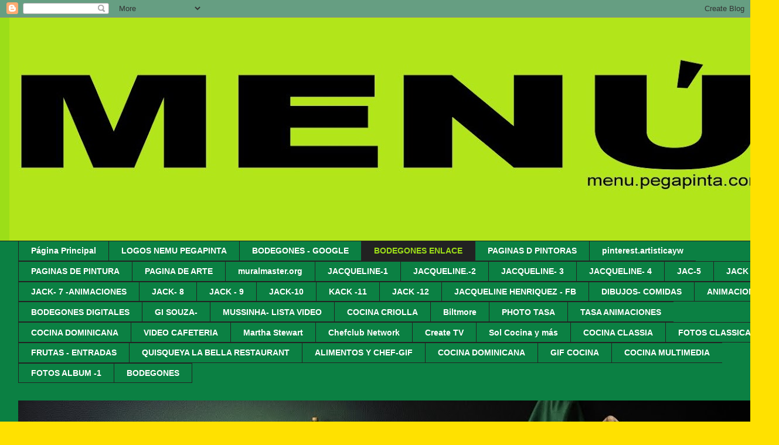

--- FILE ---
content_type: text/html; charset=UTF-8
request_url: https://menu.pegapinta.com/p/o_92.html
body_size: 26854
content:
<!DOCTYPE html>
<html class='v2' dir='ltr' lang='es-419'>
<head>
<link href='https://www.blogger.com/static/v1/widgets/335934321-css_bundle_v2.css' rel='stylesheet' type='text/css'/>
<meta content='width=1100' name='viewport'/>
<meta content='text/html; charset=UTF-8' http-equiv='Content-Type'/>
<meta content='blogger' name='generator'/>
<link href='https://menu.pegapinta.com/favicon.ico' rel='icon' type='image/x-icon'/>
<link href='https://menu.pegapinta.com/p/o_92.html' rel='canonical'/>
<link rel="alternate" type="application/atom+xml" title="MENU - Atom" href="https://menu.pegapinta.com/feeds/posts/default" />
<link rel="alternate" type="application/rss+xml" title="MENU - RSS" href="https://menu.pegapinta.com/feeds/posts/default?alt=rss" />
<link rel="service.post" type="application/atom+xml" title="MENU - Atom" href="https://www.blogger.com/feeds/8818778675964274828/posts/default" />
<!--Can't find substitution for tag [blog.ieCssRetrofitLinks]-->
<meta content='https://menu.pegapinta.com/p/o_92.html' property='og:url'/>
<meta content='BODEGONES ENLACE' property='og:title'/>
<meta content=' ---  es.wahooart.com/Art.nsf  --- ' property='og:description'/>
<title>MENU: BODEGONES ENLACE</title>
<style id='page-skin-1' type='text/css'><!--
/*
-----------------------------------------------
Blogger Template Style
Name:     Awesome Inc.
Designer: Tina Chen
URL:      tinachen.org
----------------------------------------------- */
/* Content
----------------------------------------------- */
body {
font: normal normal 13px Arial, Tahoma, Helvetica, FreeSans, sans-serif;
color: #ffffff;
background: #ffe100 url(//3.bp.blogspot.com/-wXgjJ4-wnDA/YkFq14l0ZzI/AAAAAAACYa0/vwAA3ETOVoopLTsaTTPjFN4pSQQg5QlogCK4BGAYYCw/s100/Sin%2BJKKUUIUIt%25C3%25ADtulo.jpg) repeat scroll top left;
}
html body .content-outer {
min-width: 0;
max-width: 100%;
width: 100%;
}
a:link {
text-decoration: none;
color: #444444;
}
a:visited {
text-decoration: none;
color: #222222;
}
a:hover {
text-decoration: underline;
color: #cccccc;
}
.body-fauxcolumn-outer .cap-top {
position: absolute;
z-index: 1;
height: 276px;
width: 100%;
background: transparent none repeat-x scroll top left;
_background-image: none;
}
/* Columns
----------------------------------------------- */
.content-inner {
padding: 0;
}
.header-inner .section {
margin: 0 16px;
}
.tabs-inner .section {
margin: 0 16px;
}
.main-inner {
padding-top: 30px;
}
.main-inner .column-center-inner,
.main-inner .column-left-inner,
.main-inner .column-right-inner {
padding: 0 5px;
}
*+html body .main-inner .column-center-inner {
margin-top: -30px;
}
#layout .main-inner .column-center-inner {
margin-top: 0;
}
/* Header
----------------------------------------------- */
.header-outer {
margin: 0 0 0 0;
background: #9cde18 none repeat scroll 0 0;
}
.Header h1 {
font: normal bold 40px Arial, Tahoma, Helvetica, FreeSans, sans-serif;
color: #444444;
text-shadow: 0 0 -1px #000000;
}
.Header h1 a {
color: #444444;
}
.Header .description {
font: normal normal 14px Arial, Tahoma, Helvetica, FreeSans, sans-serif;
color: #99c541;
}
.header-inner .Header .titlewrapper,
.header-inner .Header .descriptionwrapper {
padding-left: 0;
padding-right: 0;
margin-bottom: 0;
}
.header-inner .Header .titlewrapper {
padding-top: 22px;
}
/* Tabs
----------------------------------------------- */
.tabs-outer {
overflow: hidden;
position: relative;
background: #0B8043 none repeat scroll 0 0;
}
#layout .tabs-outer {
overflow: visible;
}
.tabs-cap-top, .tabs-cap-bottom {
position: absolute;
width: 100%;
border-top: 1px solid #222222;
}
.tabs-cap-bottom {
bottom: 0;
}
.tabs-inner .widget li a {
display: inline-block;
margin: 0;
padding: .6em 1.5em;
font: normal bold 14px Arial, Tahoma, Helvetica, FreeSans, sans-serif;
color: #ffffff;
border-top: 1px solid #222222;
border-bottom: 1px solid #222222;
border-left: 1px solid #222222;
height: 16px;
line-height: 16px;
}
.tabs-inner .widget li:last-child a {
border-right: 1px solid #222222;
}
.tabs-inner .widget li.selected a, .tabs-inner .widget li a:hover {
background: #222222 none repeat-x scroll 0 -100px;
color: #9cde18;
}
/* Headings
----------------------------------------------- */
h2 {
font: normal bold 14px Arial, Tahoma, Helvetica, FreeSans, sans-serif;
color: #000000;
}
/* Widgets
----------------------------------------------- */
.main-inner .section {
margin: 0 27px;
padding: 0;
}
.main-inner .column-left-outer,
.main-inner .column-right-outer {
margin-top: 0;
}
#layout .main-inner .column-left-outer,
#layout .main-inner .column-right-outer {
margin-top: 0;
}
.main-inner .column-left-inner,
.main-inner .column-right-inner {
background: #0b8043 none repeat 0 0;
-moz-box-shadow: 0 0 0 rgba(0, 0, 0, .2);
-webkit-box-shadow: 0 0 0 rgba(0, 0, 0, .2);
-goog-ms-box-shadow: 0 0 0 rgba(0, 0, 0, .2);
box-shadow: 0 0 0 rgba(0, 0, 0, .2);
-moz-border-radius: 0;
-webkit-border-radius: 0;
-goog-ms-border-radius: 0;
border-radius: 0;
}
#layout .main-inner .column-left-inner,
#layout .main-inner .column-right-inner {
margin-top: 0;
}
.sidebar .widget {
font: normal normal 14px Arial, Tahoma, Helvetica, FreeSans, sans-serif;
color: #222222;
}
.sidebar .widget a:link {
color: #000000;
}
.sidebar .widget a:visited {
color: #000000;
}
.sidebar .widget a:hover {
color: #000000;
}
.sidebar .widget h2 {
text-shadow: 0 0 -1px #000000;
}
.main-inner .widget {
background-color: #0b8043;
border: 1px solid #41c56d;
padding: 0 15px 15px;
margin: 20px -16px;
-moz-box-shadow: 0 0 0 rgba(0, 0, 0, .2);
-webkit-box-shadow: 0 0 0 rgba(0, 0, 0, .2);
-goog-ms-box-shadow: 0 0 0 rgba(0, 0, 0, .2);
box-shadow: 0 0 0 rgba(0, 0, 0, .2);
-moz-border-radius: 0;
-webkit-border-radius: 0;
-goog-ms-border-radius: 0;
border-radius: 0;
}
.main-inner .widget h2 {
margin: 0 -15px;
padding: .6em 15px .5em;
border-bottom: 1px solid #000000;
}
.footer-inner .widget h2 {
padding: 0 0 .4em;
border-bottom: 1px solid #000000;
}
.main-inner .widget h2 + div, .footer-inner .widget h2 + div {
border-top: 1px solid #41c56d;
padding-top: 8px;
}
.main-inner .widget .widget-content {
margin: 0 -15px;
padding: 7px 15px 0;
}
.main-inner .widget ul, .main-inner .widget #ArchiveList ul.flat {
margin: -8px -15px 0;
padding: 0;
list-style: none;
}
.main-inner .widget #ArchiveList {
margin: -8px 0 0;
}
.main-inner .widget ul li, .main-inner .widget #ArchiveList ul.flat li {
padding: .5em 15px;
text-indent: 0;
color: #000000;
border-top: 1px solid #41c56d;
border-bottom: 1px solid #000000;
}
.main-inner .widget #ArchiveList ul li {
padding-top: .25em;
padding-bottom: .25em;
}
.main-inner .widget ul li:first-child, .main-inner .widget #ArchiveList ul.flat li:first-child {
border-top: none;
}
.main-inner .widget ul li:last-child, .main-inner .widget #ArchiveList ul.flat li:last-child {
border-bottom: none;
}
.post-body {
position: relative;
}
.main-inner .widget .post-body ul {
padding: 0 2.5em;
margin: .5em 0;
list-style: disc;
}
.main-inner .widget .post-body ul li {
padding: 0.25em 0;
margin-bottom: .25em;
color: #ffffff;
border: none;
}
.footer-inner .widget ul {
padding: 0;
list-style: none;
}
.widget .zippy {
color: #000000;
}
/* Posts
----------------------------------------------- */
body .main-inner .Blog {
padding: 0;
margin-bottom: 1em;
background-color: transparent;
border: none;
-moz-box-shadow: 0 0 0 rgba(0, 0, 0, 0);
-webkit-box-shadow: 0 0 0 rgba(0, 0, 0, 0);
-goog-ms-box-shadow: 0 0 0 rgba(0, 0, 0, 0);
box-shadow: 0 0 0 rgba(0, 0, 0, 0);
}
.main-inner .section:last-child .Blog:last-child {
padding: 0;
margin-bottom: 1em;
}
.main-inner .widget h2.date-header {
margin: 0 -15px 1px;
padding: 0 0 0 0;
font: normal normal 14px Arial, Tahoma, Helvetica, FreeSans, sans-serif;
color: #222222;
background: transparent none no-repeat scroll top left;
border-top: 0 solid #222222;
border-bottom: 1px solid #000000;
-moz-border-radius-topleft: 0;
-moz-border-radius-topright: 0;
-webkit-border-top-left-radius: 0;
-webkit-border-top-right-radius: 0;
border-top-left-radius: 0;
border-top-right-radius: 0;
position: static;
bottom: 100%;
right: 15px;
text-shadow: 0 0 -1px #000000;
}
.main-inner .widget h2.date-header span {
font: normal normal 14px Arial, Tahoma, Helvetica, FreeSans, sans-serif;
display: block;
padding: .5em 15px;
border-left: 0 solid #222222;
border-right: 0 solid #222222;
}
.date-outer {
position: relative;
margin: 30px 0 20px;
padding: 0 15px;
background-color: #0b8043;
border: 1px solid #222222;
-moz-box-shadow: 0 0 0 rgba(0, 0, 0, .2);
-webkit-box-shadow: 0 0 0 rgba(0, 0, 0, .2);
-goog-ms-box-shadow: 0 0 0 rgba(0, 0, 0, .2);
box-shadow: 0 0 0 rgba(0, 0, 0, .2);
-moz-border-radius: 0;
-webkit-border-radius: 0;
-goog-ms-border-radius: 0;
border-radius: 0;
}
.date-outer:first-child {
margin-top: 0;
}
.date-outer:last-child {
margin-bottom: 20px;
-moz-border-radius-bottomleft: 0;
-moz-border-radius-bottomright: 0;
-webkit-border-bottom-left-radius: 0;
-webkit-border-bottom-right-radius: 0;
-goog-ms-border-bottom-left-radius: 0;
-goog-ms-border-bottom-right-radius: 0;
border-bottom-left-radius: 0;
border-bottom-right-radius: 0;
}
.date-posts {
margin: 0 -15px;
padding: 0 15px;
clear: both;
}
.post-outer, .inline-ad {
border-top: 1px solid #222222;
margin: 0 -15px;
padding: 15px 15px;
}
.post-outer {
padding-bottom: 10px;
}
.post-outer:first-child {
padding-top: 0;
border-top: none;
}
.post-outer:last-child, .inline-ad:last-child {
border-bottom: none;
}
.post-body {
position: relative;
}
.post-body img {
padding: 8px;
background: #222222;
border: 1px solid #000000;
-moz-box-shadow: 0 0 0 rgba(0, 0, 0, .2);
-webkit-box-shadow: 0 0 0 rgba(0, 0, 0, .2);
box-shadow: 0 0 0 rgba(0, 0, 0, .2);
-moz-border-radius: 0;
-webkit-border-radius: 0;
border-radius: 0;
}
h3.post-title, h4 {
font: normal bold 22px Arial, Tahoma, Helvetica, FreeSans, sans-serif;
color: #000000;
}
h3.post-title a {
font: normal bold 22px Arial, Tahoma, Helvetica, FreeSans, sans-serif;
color: #000000;
}
h3.post-title a:hover {
color: #cccccc;
text-decoration: underline;
}
.post-header {
margin: 0 0 1em;
}
.post-body {
line-height: 1.4;
}
.post-outer h2 {
color: #ffffff;
}
.post-footer {
margin: 1.5em 0 0;
}
#blog-pager {
padding: 15px;
font-size: 120%;
background-color: #ffffff;
border: 1px solid #41c56d;
-moz-box-shadow: 0 0 0 rgba(0, 0, 0, .2);
-webkit-box-shadow: 0 0 0 rgba(0, 0, 0, .2);
-goog-ms-box-shadow: 0 0 0 rgba(0, 0, 0, .2);
box-shadow: 0 0 0 rgba(0, 0, 0, .2);
-moz-border-radius: 0;
-webkit-border-radius: 0;
-goog-ms-border-radius: 0;
border-radius: 0;
-moz-border-radius-topleft: 0;
-moz-border-radius-topright: 0;
-webkit-border-top-left-radius: 0;
-webkit-border-top-right-radius: 0;
-goog-ms-border-top-left-radius: 0;
-goog-ms-border-top-right-radius: 0;
border-top-left-radius: 0;
border-top-right-radius-topright: 0;
margin-top: 1em;
}
.blog-feeds, .post-feeds {
margin: 1em 0;
text-align: center;
color: #000000;
}
.blog-feeds a, .post-feeds a {
color: #222222;
}
.blog-feeds a:visited, .post-feeds a:visited {
color: #000000;
}
.blog-feeds a:hover, .post-feeds a:hover {
color: #000000;
}
.post-outer .comments {
margin-top: 2em;
}
/* Comments
----------------------------------------------- */
.comments .comments-content .icon.blog-author {
background-repeat: no-repeat;
background-image: url([data-uri]);
}
.comments .comments-content .loadmore a {
border-top: 1px solid #222222;
border-bottom: 1px solid #222222;
}
.comments .continue {
border-top: 2px solid #222222;
}
/* Footer
----------------------------------------------- */
.footer-outer {
margin: -0 0 -1px;
padding: 0 0 0;
color: #ffffff;
overflow: hidden;
}
.footer-fauxborder-left {
border-top: 1px solid #41c56d;
background: #9ad952 none repeat scroll 0 0;
-moz-box-shadow: 0 0 0 rgba(0, 0, 0, .2);
-webkit-box-shadow: 0 0 0 rgba(0, 0, 0, .2);
-goog-ms-box-shadow: 0 0 0 rgba(0, 0, 0, .2);
box-shadow: 0 0 0 rgba(0, 0, 0, .2);
margin: 0 -0;
}
/* Mobile
----------------------------------------------- */
body.mobile {
background-size: auto;
}
.mobile .body-fauxcolumn-outer {
background: transparent none repeat scroll top left;
}
*+html body.mobile .main-inner .column-center-inner {
margin-top: 0;
}
.mobile .main-inner .widget {
padding: 0 0 15px;
}
.mobile .main-inner .widget h2 + div,
.mobile .footer-inner .widget h2 + div {
border-top: none;
padding-top: 0;
}
.mobile .footer-inner .widget h2 {
padding: 0.5em 0;
border-bottom: none;
}
.mobile .main-inner .widget .widget-content {
margin: 0;
padding: 7px 0 0;
}
.mobile .main-inner .widget ul,
.mobile .main-inner .widget #ArchiveList ul.flat {
margin: 0 -15px 0;
}
.mobile .main-inner .widget h2.date-header {
right: 0;
}
.mobile .date-header span {
padding: 0.4em 0;
}
.mobile .date-outer:first-child {
margin-bottom: 0;
border: 1px solid #222222;
-moz-border-radius-topleft: 0;
-moz-border-radius-topright: 0;
-webkit-border-top-left-radius: 0;
-webkit-border-top-right-radius: 0;
-goog-ms-border-top-left-radius: 0;
-goog-ms-border-top-right-radius: 0;
border-top-left-radius: 0;
border-top-right-radius: 0;
}
.mobile .date-outer {
border-color: #222222;
border-width: 0 1px 1px;
}
.mobile .date-outer:last-child {
margin-bottom: 0;
}
.mobile .main-inner {
padding: 0;
}
.mobile .header-inner .section {
margin: 0;
}
.mobile .post-outer, .mobile .inline-ad {
padding: 5px 0;
}
.mobile .tabs-inner .section {
margin: 0 10px;
}
.mobile .main-inner .widget h2 {
margin: 0;
padding: 0;
}
.mobile .main-inner .widget h2.date-header span {
padding: 0;
}
.mobile .main-inner .widget .widget-content {
margin: 0;
padding: 7px 0 0;
}
.mobile #blog-pager {
border: 1px solid transparent;
background: #9ad952 none repeat scroll 0 0;
}
.mobile .main-inner .column-left-inner,
.mobile .main-inner .column-right-inner {
background: #0b8043 none repeat 0 0;
-moz-box-shadow: none;
-webkit-box-shadow: none;
-goog-ms-box-shadow: none;
box-shadow: none;
}
.mobile .date-posts {
margin: 0;
padding: 0;
}
.mobile .footer-fauxborder-left {
margin: 0;
border-top: inherit;
}
.mobile .main-inner .section:last-child .Blog:last-child {
margin-bottom: 0;
}
.mobile-index-contents {
color: #ffffff;
}
.mobile .mobile-link-button {
background: #444444 none repeat scroll 0 0;
}
.mobile-link-button a:link, .mobile-link-button a:visited {
color: #ffffff;
}
.mobile .tabs-inner .PageList .widget-content {
background: transparent;
border-top: 1px solid;
border-color: #222222;
color: #ffffff;
}
.mobile .tabs-inner .PageList .widget-content .pagelist-arrow {
border-left: 1px solid #222222;
}

--></style>
<style id='template-skin-1' type='text/css'><!--
body {
min-width: 1329px;
}
.content-outer, .content-fauxcolumn-outer, .region-inner {
min-width: 1329px;
max-width: 1329px;
_width: 1329px;
}
.main-inner .columns {
padding-left: 0;
padding-right: 342px;
}
.main-inner .fauxcolumn-center-outer {
left: 0;
right: 342px;
/* IE6 does not respect left and right together */
_width: expression(this.parentNode.offsetWidth -
parseInt("0") -
parseInt("342px") + 'px');
}
.main-inner .fauxcolumn-left-outer {
width: 0;
}
.main-inner .fauxcolumn-right-outer {
width: 342px;
}
.main-inner .column-left-outer {
width: 0;
right: 100%;
margin-left: -0;
}
.main-inner .column-right-outer {
width: 342px;
margin-right: -342px;
}
#layout {
min-width: 0;
}
#layout .content-outer {
min-width: 0;
width: 800px;
}
#layout .region-inner {
min-width: 0;
width: auto;
}
body#layout div.add_widget {
padding: 8px;
}
body#layout div.add_widget a {
margin-left: 32px;
}
--></style>
<style>
    body {background-image:url(\/\/3.bp.blogspot.com\/-wXgjJ4-wnDA\/YkFq14l0ZzI\/AAAAAAACYa0\/vwAA3ETOVoopLTsaTTPjFN4pSQQg5QlogCK4BGAYYCw\/s100\/Sin%2BJKKUUIUIt%25C3%25ADtulo.jpg);}
    
@media (max-width: 200px) { body {background-image:url(\/\/3.bp.blogspot.com\/-wXgjJ4-wnDA\/YkFq14l0ZzI\/AAAAAAACYa0\/vwAA3ETOVoopLTsaTTPjFN4pSQQg5QlogCK4BGAYYCw\/w200\/Sin%2BJKKUUIUIt%25C3%25ADtulo.jpg);}}
@media (max-width: 400px) and (min-width: 201px) { body {background-image:url(\/\/3.bp.blogspot.com\/-wXgjJ4-wnDA\/YkFq14l0ZzI\/AAAAAAACYa0\/vwAA3ETOVoopLTsaTTPjFN4pSQQg5QlogCK4BGAYYCw\/w400\/Sin%2BJKKUUIUIt%25C3%25ADtulo.jpg);}}
@media (max-width: 800px) and (min-width: 401px) { body {background-image:url(\/\/3.bp.blogspot.com\/-wXgjJ4-wnDA\/YkFq14l0ZzI\/AAAAAAACYa0\/vwAA3ETOVoopLTsaTTPjFN4pSQQg5QlogCK4BGAYYCw\/w800\/Sin%2BJKKUUIUIt%25C3%25ADtulo.jpg);}}
@media (max-width: 1200px) and (min-width: 801px) { body {background-image:url(\/\/3.bp.blogspot.com\/-wXgjJ4-wnDA\/YkFq14l0ZzI\/AAAAAAACYa0\/vwAA3ETOVoopLTsaTTPjFN4pSQQg5QlogCK4BGAYYCw\/w1200\/Sin%2BJKKUUIUIt%25C3%25ADtulo.jpg);}}
/* Last tag covers anything over one higher than the previous max-size cap. */
@media (min-width: 1201px) { body {background-image:url(\/\/3.bp.blogspot.com\/-wXgjJ4-wnDA\/YkFq14l0ZzI\/AAAAAAACYa0\/vwAA3ETOVoopLTsaTTPjFN4pSQQg5QlogCK4BGAYYCw\/w1600\/Sin%2BJKKUUIUIt%25C3%25ADtulo.jpg);}}
  </style>
<link href='https://www.blogger.com/dyn-css/authorization.css?targetBlogID=8818778675964274828&amp;zx=9e4738de-adc8-45bc-bae5-a6ad552765bc' media='none' onload='if(media!=&#39;all&#39;)media=&#39;all&#39;' rel='stylesheet'/><noscript><link href='https://www.blogger.com/dyn-css/authorization.css?targetBlogID=8818778675964274828&amp;zx=9e4738de-adc8-45bc-bae5-a6ad552765bc' rel='stylesheet'/></noscript>
<meta name='google-adsense-platform-account' content='ca-host-pub-1556223355139109'/>
<meta name='google-adsense-platform-domain' content='blogspot.com'/>

</head>
<body class='loading variant-dark'>
<div class='navbar section' id='navbar' name='NavBar '><div class='widget Navbar' data-version='1' id='Navbar1'><script type="text/javascript">
    function setAttributeOnload(object, attribute, val) {
      if(window.addEventListener) {
        window.addEventListener('load',
          function(){ object[attribute] = val; }, false);
      } else {
        window.attachEvent('onload', function(){ object[attribute] = val; });
      }
    }
  </script>
<div id="navbar-iframe-container"></div>
<script type="text/javascript" src="https://apis.google.com/js/platform.js"></script>
<script type="text/javascript">
      gapi.load("gapi.iframes:gapi.iframes.style.bubble", function() {
        if (gapi.iframes && gapi.iframes.getContext) {
          gapi.iframes.getContext().openChild({
              url: 'https://www.blogger.com/navbar/8818778675964274828?pa\x3d6859500496921725470\x26origin\x3dhttps://menu.pegapinta.com',
              where: document.getElementById("navbar-iframe-container"),
              id: "navbar-iframe"
          });
        }
      });
    </script><script type="text/javascript">
(function() {
var script = document.createElement('script');
script.type = 'text/javascript';
script.src = '//pagead2.googlesyndication.com/pagead/js/google_top_exp.js';
var head = document.getElementsByTagName('head')[0];
if (head) {
head.appendChild(script);
}})();
</script>
</div></div>
<div class='body-fauxcolumns'>
<div class='fauxcolumn-outer body-fauxcolumn-outer'>
<div class='cap-top'>
<div class='cap-left'></div>
<div class='cap-right'></div>
</div>
<div class='fauxborder-left'>
<div class='fauxborder-right'></div>
<div class='fauxcolumn-inner'>
</div>
</div>
<div class='cap-bottom'>
<div class='cap-left'></div>
<div class='cap-right'></div>
</div>
</div>
</div>
<div class='content'>
<div class='content-fauxcolumns'>
<div class='fauxcolumn-outer content-fauxcolumn-outer'>
<div class='cap-top'>
<div class='cap-left'></div>
<div class='cap-right'></div>
</div>
<div class='fauxborder-left'>
<div class='fauxborder-right'></div>
<div class='fauxcolumn-inner'>
</div>
</div>
<div class='cap-bottom'>
<div class='cap-left'></div>
<div class='cap-right'></div>
</div>
</div>
</div>
<div class='content-outer'>
<div class='content-cap-top cap-top'>
<div class='cap-left'></div>
<div class='cap-right'></div>
</div>
<div class='fauxborder-left content-fauxborder-left'>
<div class='fauxborder-right content-fauxborder-right'></div>
<div class='content-inner'>
<header>
<div class='header-outer'>
<div class='header-cap-top cap-top'>
<div class='cap-left'></div>
<div class='cap-right'></div>
</div>
<div class='fauxborder-left header-fauxborder-left'>
<div class='fauxborder-right header-fauxborder-right'></div>
<div class='region-inner header-inner'>
<div class='header section' id='header' name='Encabezado'><div class='widget Header' data-version='1' id='Header1'>
<div id='header-inner'>
<a href='https://menu.pegapinta.com/' style='display: block'>
<img alt='MENU' height='381px; ' id='Header1_headerimg' src='https://blogger.googleusercontent.com/img/a/AVvXsEil0PTJCr-rDUKgKwOZ0295LD_ZkSHGtNwL_sEzZbvUm6XK844mJd08lWgQZaTPIthlVowls3J1f06o9pYII3mIgsBDOCQ88KWiRv3tGLsGmXtmEXzAO8PPqbEgd4N7hARufKxPXLnryqhDuTDwSOqh6ZTRiAn4dMqzZEG-uCYPjWzr_iF36BGWvpR6sRFk=s1310' style='display: block' width='1310px; '/>
</a>
</div>
</div></div>
</div>
</div>
<div class='header-cap-bottom cap-bottom'>
<div class='cap-left'></div>
<div class='cap-right'></div>
</div>
</div>
</header>
<div class='tabs-outer'>
<div class='tabs-cap-top cap-top'>
<div class='cap-left'></div>
<div class='cap-right'></div>
</div>
<div class='fauxborder-left tabs-fauxborder-left'>
<div class='fauxborder-right tabs-fauxborder-right'></div>
<div class='region-inner tabs-inner'>
<div class='tabs section' id='crosscol' name='Todas las columnas'><div class='widget PageList' data-version='1' id='PageList2'>
<h2>Páginas</h2>
<div class='widget-content'>
<ul>
<li>
<a href='https://menu.pegapinta.com/'>Página Principal</a>
</li>
<li>
<a href='https://menu.pegapinta.com/p/o_31.html'>LOGOS NEMU PEGAPINTA</a>
</li>
<li>
<a href='https://menu.pegapinta.com/p/o_15.html'>BODEGONES - GOOGLE</a>
</li>
<li class='selected'>
<a href='https://menu.pegapinta.com/p/o_92.html'>BODEGONES ENLACE</a>
</li>
<li>
<a href='https://menu.pegapinta.com/p/o_2.html'>PAGINAS D PINTORAS</a>
</li>
<li>
<a href='https://menu.pegapinta.com/p/0_21.html'>pinterest.artisticayw</a>
</li>
<li>
<a href='https://menu.pegapinta.com/p/o.html'>PAGINAS DE PINTURA</a>
</li>
<li>
<a href='https://menu.pegapinta.com/p/blog-page_30.html'>PAGINA DE ARTE</a>
</li>
<li>
<a href='https://menu.pegapinta.com/p/0_78.html'>muralmaster.org</a>
</li>
<li>
<a href='https://menu.pegapinta.com/p/o_21.html'>JACQUELINE-1</a>
</li>
<li>
<a href='https://menu.pegapinta.com/p/o_88.html'>JACQUELINE.-2</a>
</li>
<li>
<a href='https://menu.pegapinta.com/p/o_4.html'>JACQUELINE- 3</a>
</li>
<li>
<a href='https://menu.pegapinta.com/p/o_70.html'>JACQUELINE- 4</a>
</li>
<li>
<a href='https://menu.pegapinta.com/p/blog-page_46.html'>JAC-5</a>
</li>
<li>
<a href='https://menu.pegapinta.com/p/o_5.html'>JACK -6</a>
</li>
<li>
<a href='https://menu.pegapinta.com/p/o_17.html'>JACK- 7 -ANIMACIONES</a>
</li>
<li>
<a href='https://menu.pegapinta.com/p/o_22.html'>JACK- 8</a>
</li>
<li>
<a href='https://menu.pegapinta.com/p/o_85.html'>JACK - 9</a>
</li>
<li>
<a href='https://menu.pegapinta.com/p/0_56.html'>JACK-10</a>
</li>
<li>
<a href='https://menu.pegapinta.com/p/blog-page_15.html'>KACK -11</a>
</li>
<li>
<a href='https://menu.pegapinta.com/p/jack-12.html'>JACK -12</a>
</li>
<li>
<a href='https://menu.pegapinta.com/p/o_63.html'>JACQUELINE HENRIQUEZ - FB</a>
</li>
<li>
<a href='https://menu.pegapinta.com/p/o_82.html'>DIBUJOS- COMIDAS</a>
</li>
<li>
<a href='https://menu.pegapinta.com/p/blog-page_2.html'>ANIMACION</a>
</li>
<li>
<a href='https://menu.pegapinta.com/p/blog-page.html'>BODEGONES DIGITALES</a>
</li>
<li>
<a href='https://menu.pegapinta.com/p/blog-page_86.html'>GI SOUZA- </a>
</li>
<li>
<a href='https://menu.pegapinta.com/p/blog-page_17.html'>MUSSINHA- LISTA VIDEO</a>
</li>
<li>
<a href='https://menu.pegapinta.com/p/cocina-criolla.html'>COCINA CRIOLLA</a>
</li>
<li>
<a href='https://menu.pegapinta.com/p/biltmore.html'>Biltmore</a>
</li>
<li>
<a href='https://menu.pegapinta.com/p/blog-page_74.html'>PHOTO TASA</a>
</li>
<li>
<a href='https://menu.pegapinta.com/p/blog-page_54.html'>TASA ANIMACIONES</a>
</li>
<li>
<a href='https://menu.pegapinta.com/p/blog-page_85.html'>COCINA DOMINICANA</a>
</li>
<li>
<a href='https://menu.pegapinta.com/p/blog-page_52.html'>VIDEO CAFETERIA </a>
</li>
<li>
<a href='https://menu.pegapinta.com/p/blog-page_40.html'>Martha Stewart</a>
</li>
<li>
<a href='https://menu.pegapinta.com/p/blog-page_29.html'>Chefclub Network</a>
</li>
<li>
<a href='https://menu.pegapinta.com/p/blog-page_72.html'> Create TV</a>
</li>
<li>
<a href='https://menu.pegapinta.com/p/blog-page_84.html'>Sol Cocina y más</a>
</li>
<li>
<a href='https://menu.pegapinta.com/p/blog-page_87.html'>COCINA CLASSIA</a>
</li>
<li>
<a href='https://menu.pegapinta.com/p/blog-page_28.html'>FOTOS CLASSICA</a>
</li>
<li>
<a href='https://menu.pegapinta.com/p/blog-page_88.html'>FRUTAS  - ENTRADAS</a>
</li>
<li>
<a href='https://menu.pegapinta.com/p/blog-page_78.html'>QUISQUEYA LA BELLA RESTAURANT</a>
</li>
<li>
<a href='https://menu.pegapinta.com/p/alimentos-y-chef-gif.html'>ALIMENTOS Y CHEF-GIF</a>
</li>
<li>
<a href='https://menu.pegapinta.com/p/cocina-dominicana.html'>COCINA DOMINICANA</a>
</li>
<li>
<a href='https://menu.pegapinta.com/p/gif-cocina.html'>GIF COCINA</a>
</li>
<li>
<a href='https://menu.pegapinta.com/p/cocina-multimedia.html'>COCINA MULTIMEDIA</a>
</li>
<li>
<a href='https://menu.pegapinta.com/p/fotos-album-1.html'>FOTOS ALBUM -1</a>
</li>
<li>
<a href='https://menu.pegapinta.com/p/bodegones.html'>BODEGONES</a>
</li>
</ul>
<div class='clear'></div>
</div>
</div></div>
<div class='tabs section' id='crosscol-overflow' name='Cross-Column 2'><div class='widget Image' data-version='1' id='Image51'>
<h2>EN CONSTRUCCION</h2>
<div class='widget-content'>
<img alt='EN CONSTRUCCION' height='730' id='Image51_img' src='https://blogger.googleusercontent.com/img/a/AVvXsEiA1i0akXV3oKscOjKU0pY5YXEC9T5NsvJoyWLGrudAYspFsAJlN4zqaMSwNaaTF-pGZEfk54BMRn7cKRqnwWH_D82k71Cq44eBOJbUqRTdUcePXUAtPkNcw2pl5Ca-oQzErxFZj7RgV30gtt0UPRkaoVP-50ZWPFuDUTAM5YEU0yHzH6sfc5yaFno3xbt5=s1297' width='1297'/>
<br/>
</div>
<div class='clear'></div>
</div><div class='widget HTML' data-version='1' id='HTML12'>
<h2 class='title'>rudyrudisimo.com</h2>
<div class='widget-content'>
<iframe align="center" height="800" name="" scrolling="auto" src="https://rudyrudisimo.com/ " style="border: 10px #86ff00 ridge;" width="1260">
</iframe>
</div>
<div class='clear'></div>
</div><div class='widget HTML' data-version='1' id='HTML13'>
<h2 class='title'>PLAYER -5</h2>
<div class='widget-content'>
<script src="https://cdn.commoninja.com/sdk/latest/commonninja.js" defer></script>
<div class="commonninja_component pid-77319a09-d298-48e8-bf68-b3848617eb10"></div>
</div>
<div class='clear'></div>
</div><div class='widget Image' data-version='1' id='Image50'>
<h2>EN CONSTRUCCION</h2>
<div class='widget-content'>
<img alt='EN CONSTRUCCION' height='705' id='Image50_img' src='https://blogger.googleusercontent.com/img/a/AVvXsEihO9wAog8zgBNPJ1oZ1AlFHN4wF-6jRlIYqKj7suj_FV17AaUvQ9vJx0BRE82E49yFlAbQTmKRgYReLfmNRe-GopqevDd13tfDMNJBQR5NyfPbc3Lp1148RhEqc6uRyLHuCwWNLHkPv-yd5HJE9I42x8PnYgxWSGw8B3-D0zr5YLBuvWc3N1Xz27YFslOR=s1293' width='1293'/>
<br/>
</div>
<div class='clear'></div>
</div></div>
</div>
</div>
<div class='tabs-cap-bottom cap-bottom'>
<div class='cap-left'></div>
<div class='cap-right'></div>
</div>
</div>
<div class='main-outer'>
<div class='main-cap-top cap-top'>
<div class='cap-left'></div>
<div class='cap-right'></div>
</div>
<div class='fauxborder-left main-fauxborder-left'>
<div class='fauxborder-right main-fauxborder-right'></div>
<div class='region-inner main-inner'>
<div class='columns fauxcolumns'>
<div class='fauxcolumn-outer fauxcolumn-center-outer'>
<div class='cap-top'>
<div class='cap-left'></div>
<div class='cap-right'></div>
</div>
<div class='fauxborder-left'>
<div class='fauxborder-right'></div>
<div class='fauxcolumn-inner'>
</div>
</div>
<div class='cap-bottom'>
<div class='cap-left'></div>
<div class='cap-right'></div>
</div>
</div>
<div class='fauxcolumn-outer fauxcolumn-left-outer'>
<div class='cap-top'>
<div class='cap-left'></div>
<div class='cap-right'></div>
</div>
<div class='fauxborder-left'>
<div class='fauxborder-right'></div>
<div class='fauxcolumn-inner'>
</div>
</div>
<div class='cap-bottom'>
<div class='cap-left'></div>
<div class='cap-right'></div>
</div>
</div>
<div class='fauxcolumn-outer fauxcolumn-right-outer'>
<div class='cap-top'>
<div class='cap-left'></div>
<div class='cap-right'></div>
</div>
<div class='fauxborder-left'>
<div class='fauxborder-right'></div>
<div class='fauxcolumn-inner'>
</div>
</div>
<div class='cap-bottom'>
<div class='cap-left'></div>
<div class='cap-right'></div>
</div>
</div>
<!-- corrects IE6 width calculation -->
<div class='columns-inner'>
<div class='column-center-outer'>
<div class='column-center-inner'>
<div class='main section' id='main' name='Principal'><div class='widget HTML' data-version='1' id='HTML11'>
<h2 class='title'>RADIOAZUA.COM</h2>
<div class='widget-content'>
<audio autobuffer="" controls="" loop="" style="width: 100%;">
    <source src="https://ssl.surfmusic.de/s.php?s=http://ny2.radiocast.us:8038/stream "></source>
</audio>
<br /><h2 class="title" style="border-bottom: 1px solid rgb(0, 0, 0); color: #f4a900; font-family: Arial, Tahoma, Helvetica, FreeSans, sans-serif; font-stretch: normal; font-variant-east-asian: normal; font-variant-numeric: normal; line-height: normal; margin: 0px -15px; padding: 0.6em 15px 0.5em; position: relative; text-align: start;"><span style="font-size: x-large;"></span></h2>&nbsp;
</div>
<div class='clear'></div>
</div><div class='widget Image' data-version='1' id='Image42'>
<h2>BODEGONES EN CONSTRUCCION</h2>
<div class='widget-content'>
<a href='https://menu.pegapinta.com/p/bodegones.html'>
<img alt='BODEGONES EN CONSTRUCCION' height='716' id='Image42_img' src='https://blogger.googleusercontent.com/img/a/AVvXsEgufFWfK4LBWvRDRiVqEDqi0blCgC3ru_OvKiakoD44-zD7whjL97yZtN7hdAXDhRUTtuW_DM-b24m0rjozu-XWuNjBSimdANiNbgg8NGeDh7lB0GAdRYB9twvQ2-GW1-7AlzfFM5lrxx14K-aLHetgQrbY4X03XbGq1e9sUJ-6hrl3zGV0EI-OWI4U1lB3=s1312' width='1312'/>
</a>
<br/>
</div>
<div class='clear'></div>
</div><div class='widget Image' data-version='1' id='Image31'>
<h2>COCINA CLASSICA</h2>
<div class='widget-content'>
<a href='https://menu.pegapinta.com/p/blog-page_87.html'>
<img alt='COCINA CLASSICA' height='63' id='Image31_img' src='https://blogger.googleusercontent.com/img/a/AVvXsEjs8te9zWmeyxTDFRUnu8iflptO6R4F7DNs1kS8qcqbHkxd9e-5vKcihjAjd7UZ34xjGKTZNYRcffdqLrg471sYAclobsCI64cNiYJW73aZ-dZUGxZmCW4QPOuLV6jLOJ4ExGn9iAOkC6lGxe2sTEsdB2BD8T684KApfuILV9ECenv6PWSMpYYHiUK_Uw=s885' width='885'/>
</a>
<br/>
</div>
<div class='clear'></div>
</div><div class='widget Blog' data-version='1' id='Blog1'>
<div class='blog-posts hfeed'>

          <div class="date-outer">
        

          <div class="date-posts">
        
<div class='post-outer'>
<div class='post hentry uncustomized-post-template' itemprop='blogPost' itemscope='itemscope' itemtype='http://schema.org/BlogPosting'>
<meta content='8818778675964274828' itemprop='blogId'/>
<meta content='6859500496921725470' itemprop='postId'/>
<a name='6859500496921725470'></a>
<h3 class='post-title entry-title' itemprop='name'>
BODEGONES ENLACE
</h3>
<div class='post-header'>
<div class='post-header-line-1'></div>
</div>
<div class='post-body entry-content' id='post-body-6859500496921725470' itemprop='description articleBody'>
<span style="font-size: x-large;">&nbsp;---&nbsp;<a href="https://es.wahooart.com/Art.nsf" target="_blank">es.wahooart.com/Art.nsf</a>&nbsp;---&nbsp;</span>
<div style='clear: both;'></div>
</div>
<div class='post-footer'>
<div class='post-footer-line post-footer-line-1'>
<span class='post-author vcard'>
</span>
<span class='post-timestamp'>
</span>
<span class='post-comment-link'>
</span>
<span class='post-icons'>
<span class='item-action'>
<a href='https://www.blogger.com/email-page/8818778675964274828/6859500496921725470' title='Enviar página por correo electrónico'>
<img alt='' class='icon-action' height='13' src='https://resources.blogblog.com/img/icon18_email.gif' width='18'/>
</a>
</span>
<span class='item-control blog-admin pid-1254875169'>
<a href='https://www.blogger.com/page-edit.g?blogID=8818778675964274828&pageID=6859500496921725470&from=pencil' title='Editar página'>
<img alt='' class='icon-action' height='18' src='https://resources.blogblog.com/img/icon18_edit_allbkg.gif' width='18'/>
</a>
</span>
</span>
<div class='post-share-buttons goog-inline-block'>
<a class='goog-inline-block share-button sb-email' href='https://www.blogger.com/share-post.g?blogID=8818778675964274828&pageID=6859500496921725470&target=email' target='_blank' title='Enviar esto por correo electrónico'><span class='share-button-link-text'>Enviar esto por correo electrónico</span></a><a class='goog-inline-block share-button sb-blog' href='https://www.blogger.com/share-post.g?blogID=8818778675964274828&pageID=6859500496921725470&target=blog' onclick='window.open(this.href, "_blank", "height=270,width=475"); return false;' target='_blank' title='BlogThis!'><span class='share-button-link-text'>BlogThis!</span></a><a class='goog-inline-block share-button sb-twitter' href='https://www.blogger.com/share-post.g?blogID=8818778675964274828&pageID=6859500496921725470&target=twitter' target='_blank' title='Compartir en X'><span class='share-button-link-text'>Compartir en X</span></a><a class='goog-inline-block share-button sb-facebook' href='https://www.blogger.com/share-post.g?blogID=8818778675964274828&pageID=6859500496921725470&target=facebook' onclick='window.open(this.href, "_blank", "height=430,width=640"); return false;' target='_blank' title='Compartir en Facebook'><span class='share-button-link-text'>Compartir en Facebook</span></a><a class='goog-inline-block share-button sb-pinterest' href='https://www.blogger.com/share-post.g?blogID=8818778675964274828&pageID=6859500496921725470&target=pinterest' target='_blank' title='Compartir en Pinterest'><span class='share-button-link-text'>Compartir en Pinterest</span></a>
</div>
</div>
<div class='post-footer-line post-footer-line-2'>
<span class='post-labels'>
</span>
</div>
<div class='post-footer-line post-footer-line-3'>
<span class='post-location'>
</span>
</div>
</div>
</div>
<div class='comments' id='comments'>
<a name='comments'></a>
<h4>No hay comentarios.:</h4>
<div id='Blog1_comments-block-wrapper'>
<dl class='avatar-comment-indent' id='comments-block'>
</dl>
</div>
<p class='comment-footer'>
<div class='comment-form'>
<a name='comment-form'></a>
<h4 id='comment-post-message'>Publicar un comentario</h4>
<p>
</p>
<a href='https://www.blogger.com/comment/frame/8818778675964274828?pa=6859500496921725470&hl=es-419&saa=85391&origin=https://menu.pegapinta.com' id='comment-editor-src'></a>
<iframe allowtransparency='true' class='blogger-iframe-colorize blogger-comment-from-post' frameborder='0' height='410px' id='comment-editor' name='comment-editor' src='' width='100%'></iframe>
<script src='https://www.blogger.com/static/v1/jsbin/2830521187-comment_from_post_iframe.js' type='text/javascript'></script>
<script type='text/javascript'>
      BLOG_CMT_createIframe('https://www.blogger.com/rpc_relay.html');
    </script>
</div>
</p>
</div>
</div>

        </div></div>
      
</div>
<div class='blog-pager' id='blog-pager'>
<a class='home-link' href='https://menu.pegapinta.com/'>Página Principal</a>
</div>
<div class='clear'></div>
<div class='blog-feeds'>
<div class='feed-links'>
Suscribirse a:
<a class='feed-link' href='https://menu.pegapinta.com/feeds/posts/default' target='_blank' type='application/atom+xml'>Comentarios (Atom)</a>
</div>
</div>
</div><div class='widget HTML' data-version='1' id='HTML3'>
<h2 class='title'>O</h2>
<div class='widget-content'>
<div class="sketchfab-embed-wrapper"> <iframe title="Bibimbap" frameborder="0" allowfullscreen mozallowfullscreen="true" webkitallowfullscreen="true" allow="fullscreen; autoplay; vr" xr-spatial-tracking execution-while-out-of-viewport execution-while-not-rendered web-share width="850" height="480" src="https://sketchfab.com/models/3e07b019f70444d480a72703a283927f/embed"> </iframe> <p style="font-size: 13px; font-weight: normal; margin: 5px; color: #4A4A4A;"> <a href="https://sketchfab.com/3d-models/bibimbap-3e07b019f70444d480a72703a283927f?utm_medium=embed&utm_campaign=share-popup&utm_content=3e07b019f70444d480a72703a283927f" target="_blank" style="font-weight: bold; color: #1CAAD9;"> Bibimbap </a> by <a href="https://sketchfab.com/keithangelabacad?utm_medium=embed&utm_campaign=share-popup&utm_content=3e07b019f70444d480a72703a283927f" target="_blank" style="font-weight: bold; color: #1CAAD9;"> keith </a> on <a href="https://sketchfab.com?utm_medium=embed&utm_campaign=share-popup&utm_content=3e07b019f70444d480a72703a283927f" target="_blank" style="font-weight: bold; color: #1CAAD9;">Sketchfab</a></p></div>
</div>
<div class='clear'></div>
</div></div>
</div>
</div>
<div class='column-left-outer'>
<div class='column-left-inner'>
<aside>
</aside>
</div>
</div>
<div class='column-right-outer'>
<div class='column-right-inner'>
<aside>
<div class='sidebar section' id='sidebar-right-1'><div class='widget HTML' data-version='1' id='HTML7'>
<h2 class='title'>LAN 103FM.COM</h2>
<div class='widget-content'>
<audio controls="controls" preload="none" style="width: 100%;">
     <source src="https://rgradio.net/lan103/lan103.mp3" type="audio/mp3"></source>
     <strong></strong></audio>
</div>
<div class='clear'></div>
</div><div class='widget FeaturedPost' data-version='1' id='FeaturedPost1'>
<h2 class='title'>Entrada destacada</h2>
<div class='post-summary'>
<h3><a href='https://menu.pegapinta.com/2025/12/radio-dial-670-am.html'>Radio Dial 670 AM</a></h3>
</div>
<style type='text/css'>
    .image {
      width: 100%;
    }
  </style>
<div class='clear'></div>
</div><div class='widget Image' data-version='1' id='Image16'>
<h2>pegapinta.net</h2>
<div class='widget-content'>
<a href='https://www.pegapinta.net/'>
<img alt='pegapinta.net' height='98' id='Image16_img' src='https://blogger.googleusercontent.com/img/a/AVvXsEhX8-IsYNx71bFhuvrbuP4g_-kTg5a2lWCrlovPZBlTDRRc_tGELeWOyS0vj0SGsOsgMV0aevSh2rn5Y2XMs2342a9YqNjgiYwFNx5JZou2JDSdnq9tSvYmBLvVZd0s_p4mJ3EqYWEkktb2gDgEZB7LQ69d0Aj6qh4gDEQ6PaK4NS4UM5rhtyQG4JGaZXc9=s329' width='329'/>
</a>
<br/>
</div>
<div class='clear'></div>
</div><div class='widget Image' data-version='1' id='Image36'>
<h2>GIF COCINA</h2>
<div class='widget-content'>
<a href='https://menu.pegapinta.com/p/gif-cocina.html'>
<img alt='GIF COCINA' height='185' id='Image36_img' src='https://blogger.googleusercontent.com/img/a/AVvXsEgNsp9mvDgXeJfwew-4yXhgE1f3RIH4q-iVfP8wyP_rMcqBtSrfwOUjKZ11XQrC1c9thz5gvTktWdCG8y_3Yh9VfKpSOqHPcEtsacjG-lZAph7pnq-g96NrHRNJdtwelRNq-bKa_hip1i1FSYz8ITnSITrduLmj6MyqlcViJqDBsozDw1OmXSt7q7x8rBDr=s329' width='329'/>
</a>
<br/>
</div>
<div class='clear'></div>
</div><div class='widget Image' data-version='1' id='Image35'>
<h2>COCINA DOMINICANA</h2>
<div class='widget-content'>
<a href='https://menu.pegapinta.com/p/cocina-dominicana.html'>
<img alt='COCINA DOMINICANA' height='185' id='Image35_img' src='https://blogger.googleusercontent.com/img/a/AVvXsEhha-Jvx5BA6lbxdD3jbt2Do4YUwyV8I541e4R7yzjmBdnP8ap_x-8KeP4gfuKwhw6iaKSdJ4tmMzBruff9orCOpSOPyzSr9EObOZj9uhNx3F8HrW06TLXXPrtagbKtCDCRk41TlRMFyVQ4KTeTpJYXKyfdnfMtK7ux1KLlX5N46XqGh7guesUrHaX8oaoW=s329' width='329'/>
</a>
<br/>
</div>
<div class='clear'></div>
</div><div class='widget Image' data-version='1' id='Image34'>
<h2>ALIMENTOS Y CHEF.GIF</h2>
<div class='widget-content'>
<a href='https://menu.pegapinta.com/p/alimentos-y-chef-gif.html'>
<img alt='ALIMENTOS Y CHEF.GIF' height='185' id='Image34_img' src='https://blogger.googleusercontent.com/img/a/AVvXsEjAvf2M3K3FowDI0V5t0QKYuJ_EPeYiGTVOG7i8sGpZX48w1-3yjNe3hKelILfOGhW4ZTz5o8CXiGn2EAJpn1quofBi9e-Hz27gZ4eR-s9odEGAWw4cz7P_sxxChuV-gF5wjlLDDYHiMu50YC-KMJ0-8-Oi-1vb1RCsdM2IUN1xux3Cf54gPiDcJGOy2LGK=s329' width='329'/>
</a>
<br/>
</div>
<div class='clear'></div>
</div><div class='widget HTML' data-version='1' id='HTML5'>
<h2 class='title'>RUDY RUDYSIMO RADIO.COM</h2>
<div class='widget-content'>
<audio controls="controls" preload="none" style="width: 100%;">
     <source src="https://radio101.mjwebexperts.com/8010/stream%22;%22" type="audio/mp3"></source>
     <strong>Player not supported on this browser</strong></audio>
</div>
<div class='clear'></div>
</div><div class='widget HTML' data-version='1' id='HTML14'>
<h2 class='title'>Radio Dial 670 AM</h2>
<div class='widget-content'>
<audio controls="controls" preload="none" style="width: 100%;">
     <source src="https://stream-157.zeno.fm/mqcyc24262quv?zt=eyJhbGciOiJIUzI1NiJ9.eyJzdHJlYW0iOiJtcWN5YzI0MjYycXV2IiwiaG9zdCI6InN0cmVhbS0xNTcuemVuby5mbSIsInRtIjpmYWxzZSwicnR0bCI6NSwianRpIjoiSFkzcWh2VHJRNG1RdnhHY1FjZlFHUSIsImlhdCI6MTc2NjAxNjk5NiwiZXhwIjoxNzY2MDE3MDU2fQ.wNmT6QnF0n-GUfSpgN3rcKXjYueI26NjC0pM7sIaAiQ" type="audio/mp3"></source>
     <strong></strong></audio>
</div>
<div class='clear'></div>
</div><div class='widget Image' data-version='1' id='Image32'>
<h2>FOTOS CLASSICA</h2>
<div class='widget-content'>
<a href='https://menu.pegapinta.com/p/blog-page_28.html'>
<img alt='FOTOS CLASSICA' height='24' id='Image32_img' src='https://blogger.googleusercontent.com/img/a/AVvXsEiG-FGLhEwx8DroPRiA_FTrVzm278nqoJzkGIsKGZl3HKxc5A1XE9L353wSXz419dpEvalBQaZsoRCEYGr7WTBB8TI2uPinBrT36QxIU4giEJrTFlIX4Offf8rrl6GagSwrJtvA3EbtL0tbdzDBle2GieytfAqArnJiA3J5m2WuIdq6kyaRd4ysyROWAw=s329' width='329'/>
</a>
<br/>
</div>
<div class='clear'></div>
</div><div class='widget Image' data-version='1' id='Image33'>
<h2>FRUTAS - ENTRADAS</h2>
<div class='widget-content'>
<a href='https://menu.pegapinta.com/p/blog-page_88.html'>
<img alt='FRUTAS - ENTRADAS' height='157' id='Image33_img' src='https://blogger.googleusercontent.com/img/a/AVvXsEi66hxC2-5SeH1qewPuWa9eivmNIR04vbsDwqgX2Xe0fZojjCTbqAenf7gWRza8B1n3vHgzEHqeDuB462VDJmA9p818qYxDQ6byYCxrg7PGccII8KV8N0xfxwyw6Bi0NOr-INFLwmZT3uGiKzsaU6Q_3Cu94WXfMlUi4rHwtsSInw6StWSlKzoCd5Ai-Q=s329' width='329'/>
</a>
<br/>
</div>
<div class='clear'></div>
</div><div class='widget Image' data-version='1' id='Image30'>
<h2>Sol Cocina y más</h2>
<div class='widget-content'>
<a href='https://menu.pegapinta.com/p/blog-page_84.html'>
<img alt='Sol Cocina y más' height='84' id='Image30_img' src='https://blogger.googleusercontent.com/img/a/AVvXsEiPbZGQHGo4dt8QrfbIT1tbowsrk60mkBQudI8RjOe3qLtcpCYzUoW5li8vguIegbxMp6znKQ9vyDp0wzoQFMTzRlQEAy-ETOlpPHzXSSgCyMtE7rwQXLmyor8wfzbA8Z7mQ9rg0hjAASm9S70G-K9WkTutaAF3Zm1_UkG0tPw9GuUwnXLXEv4bw5ZZNQ=s329' width='329'/>
</a>
<br/>
</div>
<div class='clear'></div>
</div><div class='widget Image' data-version='1' id='Image28'>
<h2>QUISQUEYA LA BELLA RESTAURANT</h2>
<div class='widget-content'>
<a href='https://menu.pegapinta.com/p/blog-page_78.html'>
<img alt='QUISQUEYA LA BELLA RESTAURANT' height='329' id='Image28_img' src='https://blogger.googleusercontent.com/img/a/AVvXsEiFuojvizgfYydY8dV56uEf2IgMOdVOFcCpyBp_fpFUiAZN9Q4f_P5U9vMH7QaQ-i-kY1vUAbD8h1hw07hgGozyUENNavTNpbbayiPaNDEyniwU7lR2if1PvLBZoIWSru1jIoCCt9BlvUp3uYAkb7vA0I4WXsW7QRz14rOLH0k-0fTO4icJVRkSgroEJw=s329' width='329'/>
</a>
<br/>
</div>
<div class='clear'></div>
</div><div class='widget Image' data-version='1' id='Image29'>
<h2>Create TV</h2>
<div class='widget-content'>
<a href='https://menu.pegapinta.com/p/blog-page_72.html'>
<img alt='Create TV' height='128' id='Image29_img' src='https://blogger.googleusercontent.com/img/b/R29vZ2xl/AVvXsEi7sKKR9EfNWGKd1aPZUfo-qsJMqx8Phlw_SeRRkkuC-e9VSK2WkKxxby6byFHxL2RZT1rvKLFyhm1Si5zwZkNHT_6INs6qJjRuSsFn_K35mRlvFsonENUHwqTfjC3gzorPVZbF1dOgTMWP/s329/WWW.jpg' width='329'/>
</a>
<br/>
<span class='caption'> Create TV</span>
</div>
<div class='clear'></div>
</div><div class='widget Image' data-version='1' id='Image17'>
<h2>GI SOUZA</h2>
<div class='widget-content'>
<a href='https://menu.pegapinta.com/p/blog-page_86.html'>
<img alt='GI SOUZA' height='126' id='Image17_img' src='https://blogger.googleusercontent.com/img/b/R29vZ2xl/AVvXsEid7RGgl2u-xbkCeQ0Kl0dAz2IHML27qrLrAFhBt1pdA5VnU8Il1ed1qHXUcq1-SEireWXFAyshYMcPelUdUY_yYbg7yVWxmQ4opNdSKGIZh9zYSLlxSF39u1rEMXyCaReCPgNi0TIbG-X1/s341/56355277_2232874956750649_1983599451310129152_n.png' width='341'/>
</a>
<br/>
</div>
<div class='clear'></div>
</div><div class='widget Image' data-version='1' id='Image12'>
<h2>MUSSINHA-LISTA VIDEOS</h2>
<div class='widget-content'>
<a href='https://menu.pegapinta.com/p/blog-page_17.html'>
<img alt='MUSSINHA-LISTA VIDEOS' height='127' id='Image12_img' src='https://blogger.googleusercontent.com/img/b/R29vZ2xl/AVvXsEjP0v3hOxDYuADdkuJtUgIvy1e8N_G8PfQK3MRwa0TuiTOWEaeNrSQb4Tg_epNLoyQcTjsfipgsPx4LHGQECuDF3ULWxBX-UXS4BSEZhDA5Qsuu5fkQv6gIl5d3W1ytCUvG-fu_1-tlLFfA/s341/22339157_899453496860092_717598383035089443_o.png' width='341'/>
</a>
<br/>
</div>
<div class='clear'></div>
</div><div class='widget Image' data-version='1' id='Image25'>
<h2>TASA ANIMACIONES</h2>
<div class='widget-content'>
<a href='https://menu.pegapinta.com/p/blog-page_54.html'>
<img alt='TASA ANIMACIONES' height='192' id='Image25_img' src='https://blogger.googleusercontent.com/img/b/R29vZ2xl/AVvXsEgrGP-S9XAvHawig3afbRzhlODNkTU-MilfAHmsnLa_EII_aWe2_52rS8mvE4RhDRhodDhIJpA3vf_ZtU3pSqRV8C9HJJiPbdUiWb3DpV6xKf92BEZ2X003KFhwoIrB1XiG7GPAa3o8giJA/s341/DDDDDDDDDDSS.gif' width='341'/>
</a>
<br/>
</div>
<div class='clear'></div>
</div><div class='widget Image' data-version='1' id='Image21'>
<h2>COCINA CRIOLLA</h2>
<div class='widget-content'>
<a href='https://menu.pegapinta.com/p/cocina-criolla.html'>
<img alt='COCINA CRIOLLA' height='341' id='Image21_img' src='https://blogger.googleusercontent.com/img/b/R29vZ2xl/AVvXsEjBMZg3c8d2Bo8q1SpkbTwxE9WJsWicc5ukfBFpjWspGWlpzwTDQbpN1NPrkZguObZIGQajjaNvUyfjgwjJ17rco2HHv90bZtjf47-OR7VCSljrliL8PtdnS_1XKROHSrtIJ5keakA9VFwA/s341/133799874_10217936362910210_7517550711535148544_o.jpg' width='341'/>
</a>
<br/>
</div>
<div class='clear'></div>
</div><div class='widget Image' data-version='1' id='Image24'>
<h2>TASA  FOTO-1</h2>
<div class='widget-content'>
<a href='https://menu.pegapinta.com/p/blog-page_74.html'>
<img alt='TASA  FOTO-1' height='192' id='Image24_img' src='https://blogger.googleusercontent.com/img/b/R29vZ2xl/AVvXsEhRu6eJsPeMHeHKhqhaJsEN0DTIHdLx6kxzxxnkJq2l4-5xD1Y2d6UGXH_9VTa6GqBdhmyH_waQXbkEjo3Uk1uixYTLNHopDy6xXAP2ubmHnD9qfCQiZ6emOy-lnM9fDVRqzRdZLsmb-wuB/s341/tasasdhd7d7dydujd.png' width='341'/>
</a>
<br/>
</div>
<div class='clear'></div>
</div><div class='widget Image' data-version='1' id='Image23'>
<h2>BODEGONES DIGITALES</h2>
<div class='widget-content'>
<a href='https://menu.pegapinta.com/p/blog-page.html'>
<img alt='BODEGONES DIGITALES' height='208' id='Image23_img' src='https://blogger.googleusercontent.com/img/b/R29vZ2xl/AVvXsEg4weUSLAIdLNHRDhb8HnXI087XxnKmk9pE1JIXL1mV1442sk967e0rgvERAZ_eu0826M-EBim2q0Mha4OV9NiDBkj4sjZltl68kihGK86p_cUWK63Xym19-4H9slpN9gh6qRXgG2kPFsVX/s341/PEGA+FRUTAS.jpg' width='341'/>
</a>
<br/>
</div>
<div class='clear'></div>
</div><div class='widget Image' data-version='1' id='Image26'>
<h2>COCINA DOMINICANA</h2>
<div class='widget-content'>
<a href='https://menu.pegapinta.com/p/blog-page_85.html'>
<img alt='COCINA DOMINICANA' height='192' id='Image26_img' src='https://blogger.googleusercontent.com/img/b/R29vZ2xl/AVvXsEhMxZbeSiGHOVPPeIaKidck3uOCuqW4IqM4SGjt1Fd_VjoZZ9fsf5rmmbtHcOFYbYnVS6cVv4dbGy0_2CiUDb-nwoGabKFyyi-YbsQwJY490eOEcm_Mg2UYQirIu7i8twegwW_L5p3j6OIj/s341/RDCHEFFRRR.png' width='341'/>
</a>
<br/>
</div>
<div class='clear'></div>
</div><div class='widget Image' data-version='1' id='Image10'>
<h2>JACQUELINE -FB</h2>
<div class='widget-content'>
<a href='https://menu.pegapinta.com/p/o_63.html'>
<img alt='JACQUELINE -FB' height='346' id='Image10_img' src='https://blogger.googleusercontent.com/img/b/R29vZ2xl/AVvXsEhzEkA-ufo_Em2N77YXrAJW_DGAw48vxJmNi0saa0NxlJd3u9x7zHrGJUDANo8IW-xlLH77Xlt2jlba59hyo5bPhgAyFvwHk3WfpP0KVXTZ9t2V89XMoXYTAgG7X5xu82BOomwYBbx2pYbh/s346/18556449_1366496246763091_8142765756663963159_o.jpg' width='277'/>
</a>
<br/>
</div>
<div class='clear'></div>
</div><div class='widget Image' data-version='1' id='Image27'>
<h2>JACK -12</h2>
<div class='widget-content'>
<a href='https://menu.pegapinta.com/p/jack-12.html'>
<img alt='JACK -12' height='300' id='Image27_img' src='https://blogger.googleusercontent.com/img/b/R29vZ2xl/AVvXsEjnDbRbatuSw5Bmpwu6siuKDTzPYyMAXSyHV7SjRvlN8eHsJXH1cCPKSvrqMO7LJgU_9yKkeKn_dN7cyEDqVsW5y8iSfnSfNG58vU6Z5eeG1JsIypyiLtUbI0uuAIBtqf1TruidJ1GZMaKB/' width='240'/>
</a>
<br/>
</div>
<div class='clear'></div>
</div><div class='widget Image' data-version='1' id='Image6'>
<h2>JACK-11</h2>
<div class='widget-content'>
<a href='https://menu.pegapinta.com/p/blog-page_15.html'>
<img alt='JACK-11' height='273' id='Image6_img' src='https://blogger.googleusercontent.com/img/b/R29vZ2xl/AVvXsEixVQe449zqd71pOSoMG5zH-46zXyTES5Ey09ZddIiQY_OysPvaEXn7DlXw-fQJBSVrvP6vsXqkzPNiR4J-aGsvP4hNAcC2qD7FKZXG2hiN1j0vchF-oGkFc_pHNORfl5HvyTYIHcqY8eZO/s341/129901232_3633329700079723_5861426896914792886_o.jpg' width='341'/>
</a>
<br/>
<span class='caption'>JACK -11</span>
</div>
<div class='clear'></div>
</div><div class='widget Image' data-version='1' id='Image22'>
<h2>JACK-10</h2>
<div class='widget-content'>
<a href='https://menu.pegapinta.com/p/0_56.html'>
<img alt='JACK-10' height='273' id='Image22_img' src='https://blogger.googleusercontent.com/img/b/R29vZ2xl/AVvXsEg6v0RZsJgngGkqGzBoq1KWqgsblCXBykvKXqd_2W5pHP8XS6HQCjTIIrTe7K5IbECvEBDY_bIgxA_h8fTQTjs_vwG-2xsuR3rve372W5yKFN9hVteiFWOE1OPZYLSmhPWRh3Elv_Le1kmV/s341/118070805_331234731BBNBNBNB5511298_5379399092686262069_o.jpg' width='341'/>
</a>
<br/>
</div>
<div class='clear'></div>
</div><div class='widget Image' data-version='1' id='Image20'>
<h2>JACK- 9</h2>
<div class='widget-content'>
<a href='https://menu.pegapinta.com/p/o_85.html'>
<img alt='JACK- 9' height='273' id='Image20_img' src='https://blogger.googleusercontent.com/img/b/R29vZ2xl/AVvXsEimhWzElnth89LBKH2B4FCVgUu8ZYf2tRhAG5q93Mr7gK07imOYLdaXs2ckMGqcq98ri6sFjfLYHOKz0XuaR9YVEPHjpVEPJ5YaNYZ5Wz0OUz_1DM_ZbX-WNnlVpSk38E4FMLV4U9XNlWtL/s341/116333414_3231324443613586_JHDDDDDDDDD1479685494613421133_o.jpg' width='341'/>
</a>
<br/>
</div>
<div class='clear'></div>
</div><div class='widget Image' data-version='1' id='Image19'>
<h2>JACK -8</h2>
<div class='widget-content'>
<a href='https://menu.pegapinta.com/p/o_22.html'>
<img alt='JACK -8' height='277' id='Image19_img' src='https://blogger.googleusercontent.com/img/b/R29vZ2xl/AVvXsEjrO8MHZyrB1Ou1MC_BC1UyBNcwioluqd9FoivEaIK7LBDF8P9qThA1FB7nVk7TV5NDIGZNGfdJN4BG-CMK9mH1pcyt1oeAkLzjlpl3AAKGuBMRSmBq6VCyi7LNknOoOvABKN4QM64402Z8/s346/107511162_3203463806399650_7690723878750367353_o.jpg' width='346'/>
</a>
<br/>
</div>
<div class='clear'></div>
</div><div class='widget Image' data-version='1' id='Image18'>
<h2>JACK- 7-ANIMACIONES</h2>
<div class='widget-content'>
<a href='https://menu.pegapinta.com/p/o_17.html'>
<img alt='JACK- 7-ANIMACIONES' height='273' id='Image18_img' src='https://blogger.googleusercontent.com/img/b/R29vZ2xl/AVvXsEgvbLYxkHCU1J4ykuXEGVpmy12hvmqmM6cVEbtS0FE1C2A7cEyD2fvtwWXte-wv4j8yP17dN6UWyCjxUFG7PlyCq6fvppCbbGJbUzztmT6LCPtqcMLvWU0M3d2JR18wmJtLfnrJ3CkRyoDQ/s346/106462327_3166379703441394_5149490472384413459_o.jpg' width='341'/>
</a>
<br/>
</div>
<div class='clear'></div>
</div><div class='widget Image' data-version='1' id='Image13'>
<h2>JACK -6</h2>
<div class='widget-content'>
<a href='https://menu.pegapinta.com/p/o_5.html'>
<img alt='JACK -6' height='277' id='Image13_img' src='https://blogger.googleusercontent.com/img/b/R29vZ2xl/AVvXsEjk1Rf6fBtKgU43rqSTquCJS6M6GsNHmTM7opcwFPrn9aWfkHEl2blppFVzPJPx63g4qJ4yPthwf3Y6vnSUCTqR7VwJmpD6u8RMUv8BAOWb6aDRhbTBOculMQ_9ba7JlYFM-pv7YGkmtHT4/s346/104267417_3125548227524542_7132931794603680359_o.jpg' width='346'/>
</a>
<br/>
</div>
<div class='clear'></div>
</div><div class='widget Image' data-version='1' id='Image11'>
<h2>JAC -5</h2>
<div class='widget-content'>
<a href='https://menu.pegapinta.com/p/blog-page_46.html'>
<img alt='JAC -5' height='277' id='Image11_img' src='https://blogger.googleusercontent.com/img/b/R29vZ2xl/AVvXsEido4FHEl-QgRprTdHCpUyV7BUFyOluNxLELK4a8s3TmRtLjRvRMLIoI304jfifIwwadq8wneV5-CPwzroJkTrUl_zLNOFnRFTDhVuAkUuvdiD_dN0CsOxeycaUOxd8dbEWEtTE2an_qFJ0/s346/104260225_3117760881636610_161493593280991418_o.jpg' width='346'/>
</a>
<br/>
</div>
<div class='clear'></div>
</div><div class='widget Image' data-version='1' id='Image9'>
<h2>JACQUELINE- 4</h2>
<div class='widget-content'>
<a href='https://menu.pegapinta.com/p/o_88.html'>
<img alt='JACQUELINE- 4' height='260' id='Image9_img' src='https://blogger.googleusercontent.com/img/b/R29vZ2xl/AVvXsEiqiAH7VS2G71JRI8XybvANC8pgSnYqW8ik5mtSaTUeRU83EcXUKS99MlRdO0D47nFyB2w6CQnyhQaEvkrGvCRJTslb2mG8kRjufIspwrZxcm9Lq3BkxnY6KDwhIqRhNqvsiA7gwGhZ1Bcc/s346/19883950_1426191304126918_5293361210859482058_n.jpg' width='346'/>
</a>
<br/>
</div>
<div class='clear'></div>
</div><div class='widget Image' data-version='1' id='Image5'>
<h2>JACQUELINE  - 3</h2>
<div class='widget-content'>
<a href='https://menu.pegapinta.com/p/o_4.html'>
<img alt='JACQUELINE  - 3' height='274' id='Image5_img' src='https://blogger.googleusercontent.com/img/b/R29vZ2xl/AVvXsEh6h6cuDoHKbvNfLh7ICDwerPtY7MdUC3kP2i42PA8Lw3D8OPBpZvjy0HpkdBEICRLnfOFAXIKVyDi5UOtZHFcuE4Jgk8X1WqOrqPN7cx6UZWu_wnl28ULBrQVQNvk46TgVZpGVmuAlCdad/s346/19420433_1408887092524006_1568841555895758094_n.jpg' width='346'/>
</a>
<br/>
</div>
<div class='clear'></div>
</div><div class='widget Image' data-version='1' id='Image2'>
<h2>JACQUELINE- 2</h2>
<div class='widget-content'>
<a href='https://menu.pegapinta.com/p/o_88.html'>
<img alt='JACQUELINE- 2' height='274' id='Image2_img' src='https://blogger.googleusercontent.com/img/b/R29vZ2xl/AVvXsEihVjFbqsUkiOS7loVd1H0FQ9HPJGageURs6xHV2EijFIQ6CK2Dc9W04Aks46Uj0spaUkg4jBNER4PUwnZubtf1Kial3AtV1vODXtUlzjrqR9V03o8kGUGgs9lHN7Jvq0Ch4TuR6t-CVE4O/s346/19883935_1421931871219528_3776362334377980098_n.jpg' width='346'/>
</a>
<br/>
</div>
<div class='clear'></div>
</div><div class='widget Image' data-version='1' id='Image1'>
<h2>JACQUELINE- 1</h2>
<div class='widget-content'>
<a href='https://menu.pegapinta.com/p/o_21.html'>
<img alt='JACQUELINE- 1' height='346' id='Image1_img' src='https://blogger.googleusercontent.com/img/b/R29vZ2xl/AVvXsEiMmdGsqitJw90J8dWEKh4_MgrVzhYvZFFnl5PXVPeE0MruyDQ4kZ-AYOqsvypJ2X5rUOoYZZI0NqPzUp4IUfCafYOq2fox0lfuf09DZXts9rxh0wfJ_nuQdT9VQBmFBsTcBAaEy8_7HobU/s346/14595691_1114548695291182_3876604181661863344_n.jpg' width='346'/>
</a>
<br/>
</div>
<div class='clear'></div>
</div><div class='widget Image' data-version='1' id='Image7'>
<h2>GOOGLE PHOTOS</h2>
<div class='widget-content'>
<a href='https://photos.google.com/albums'>
<img alt='GOOGLE PHOTOS' height='276' id='Image7_img' src='https://blogger.googleusercontent.com/img/b/R29vZ2xl/AVvXsEg2IrZGpF9FRb1gefG2ngJXB98MzATwy6Ye0iJhKPqZjYALwSKU43E544MjGFlCZ5MQuKxHXQMyGK4MecUFEg_AIy07IH92JmLtYuCh_XWJ70hg83Yvp35XFfCLmje6hXHvs5C1cBKcCjxf/s286/1061px-Google_Photos_icon.svg.png' width='286'/>
</a>
<br/>
</div>
<div class='clear'></div>
</div><div class='widget Image' data-version='1' id='Image8'>
<h2>pinterest.com/artisticayw.com</h2>
<div class='widget-content'>
<a href='https://menu.pegapinta.com/p/0_21.html'>
<img alt='pinterest.com/artisticayw.com' height='208' id='Image8_img' src='https://blogger.googleusercontent.com/img/b/R29vZ2xl/AVvXsEjs1JlqvQ8O3MrK5OlDynBxAeLLdA-3zI6LSPIE9JND4Vxq0wipFbqqn6vGJxBl0igeZzDHsSQKjbcO38ecqlwM9HpY7e7x7_pZ-jT0T2VGDgvJSAAk0RaCLOs1LeOqRfLmzFGWFa8MdZEx/s286/9Uj8H8h8H8h89h89H89.JPG' width='286'/>
</a>
<br/>
</div>
<div class='clear'></div>
</div><div class='widget BlogList' data-version='1' id='BlogList1'>
<h2 class='title'>Mi lista de blogs</h2>
<div class='widget-content'>
<div class='blog-list-container' id='BlogList1_container'>
<ul id='BlogList1_blogs'>
<li style='display: block;'>
<div class='blog-icon'>
<img data-lateloadsrc='https://lh3.googleusercontent.com/blogger_img_proxy/AEn0k_slVStbDCcgDyY35XOlNWzEP8W5HV88ytvVm2RxhW4KYYGZaZHFUzWmdzQQ-Jg7rLlZZ3n30BUGPOsrqbp1D2dzD-ncUQ0TNyarqg=s16-w16-h16' height='16' width='16'/>
</div>
<div class='blog-content'>
<div class='blog-title'>
<a href='https://www.artisticayw.com/' target='_blank'>
ARTISTICA YW</a>
</div>
<div class='item-content'>
<div class='item-thumbnail'>
<a href='https://www.artisticayw.com/' target='_blank'>
<img alt='' border='0' height='72' src='https://img.youtube.com/vi/aFqNlG6CHW4/default.jpg' width='72'/>
</a>
</div>
<div class='item-time'>
Hace 1 semana.
</div>
</div>
</div>
<div style='clear: both;'></div>
</li>
</ul>
<div class='clear'></div>
</div>
</div>
</div><div class='widget Image' data-version='1' id='Image4'>
<h2>BODEGONES EN GOOGLE</h2>
<div class='widget-content'>
<a href='https://menu.pegapinta.com/p/o_15.html'>
<img alt='BODEGONES EN GOOGLE' height='148' id='Image4_img' src='https://blogger.googleusercontent.com/img/b/R29vZ2xl/AVvXsEj86CxsoX0nVblJL048T9KgAS3wXCo4wbSKWlnZtdX9AlUeRM3fa-8_UjYsqm74-Pla3PRQpPHCTYK_UxM9_oZuQemlLuNcPhghPi4wY2UpY3wPJntFKnpG0Ozmy2_0AAqDFq78d_9xhy1o/s236/bc48fcdd1251870bdde27255aaf445b3.jpg' width='236'/>
</a>
<br/>
</div>
<div class='clear'></div>
</div><div class='widget Image' data-version='1' id='Image3'>
<h2>wahooart.com</h2>
<div class='widget-content'>
<a href='https://menu.pegapinta.com/p/o_92.html'>
<img alt='wahooart.com' height='108' id='Image3_img' src='https://blogger.googleusercontent.com/img/b/R29vZ2xl/AVvXsEgzG2Yvxggw-Yp5a2c8Z6sQQ8ObwDgTz5hmep8TgY85fvaU_Vu8I_zGB-U3uNwt2JMzbDiYLHMcq70qVFcoh9hqmQvBE9OKSHH59-WufasY8GFrdPAWPTEc4bok6tI8a3aDBMxOJN78syV_/s236/WahooArt-Header-logo.png' width='236'/>
</a>
<br/>
</div>
<div class='clear'></div>
</div>
<div class='widget Image' data-version='1' id='Image15'>
<h2>artisticayw.com</h2>
<div class='widget-content'>
<a href='https://www.artisticayw.com/'>
<img alt='artisticayw.com' height='170' id='Image15_img' src='https://blogger.googleusercontent.com/img/b/R29vZ2xl/AVvXsEg9HCFmtMmKLFGx-z3Z8YKSt924VOQCG19t1Clta92sX4BdRgLMKZfBT4vhkjkXFIGmQIMvSNlCvZGNImlDjbK1mfRnj08SJ3-hxZL9Oc9Jb8sUgLksiWDwq2FYiXKBAJSEk_qsZ85bRfBm/s384/AAAT.png' width='384'/>
</a>
<br/>
</div>
<div class='clear'></div>
</div><div class='widget Image' data-version='1' id='Image14'>
<h2>pegapinta.com</h2>
<div class='widget-content'>
<a href='https://www.pegapinta.com/'>
<img alt='pegapinta.com' height='134' id='Image14_img' src='https://blogger.googleusercontent.com/img/b/R29vZ2xl/AVvXsEgHolTsyJdgYDxsq2lJFVNSb5NrXwG86bdtR5dcPftFeqsQ7NkAbHj-AwoyJswivnGROSYBaOolZ9LEqBFAny7TI2D0N5Lx5qVt8KS1d1Mba6e4AECPtwBsA9XajkSjEiKF4mHiDw8UJazR/s383/PTPTPTPTP.png' width='383'/>
</a>
<br/>
</div>
<div class='clear'></div>
</div></div>
<table border='0' cellpadding='0' cellspacing='0' class='section-columns columns-2'>
<tbody>
<tr>
<td class='first columns-cell'>
<div class='sidebar section' id='sidebar-right-2-1'><div class='widget HTML' data-version='1' id='HTML4'>
<h2 class='title'>O</h2>
<div class='widget-content'>
</div>
<div class='clear'></div>
</div></div>
</td>
<td class='columns-cell'>
<div class='sidebar section' id='sidebar-right-2-2'><div class='widget HTML' data-version='1' id='HTML6'>
<h2 class='title'>O</h2>
<div class='widget-content'>
</div>
<div class='clear'></div>
</div></div>
</td>
</tr>
</tbody>
</table>
<div class='sidebar section' id='sidebar-right-3'><div class='widget PopularPosts' data-version='1' id='PopularPosts1'>
<h2>Entradas populares</h2>
<div class='widget-content popular-posts'>
<ul>
<li>
<div class='item-content'>
<div class='item-title'><a href='https://menu.pegapinta.com/2025/02/heritageradionetworkorg.html'>heritageradionetwork.org</a></div>
<div class='item-snippet'>-------    ---------------------------------------------------------------------------------------------------------------------------------...</div>
</div>
<div style='clear: both;'></div>
</li>
<li>
<div class='item-content'>
<div class='item-thumbnail'>
<a href='https://menu.pegapinta.com/2020/11/ponche-crema-con-carnation.html' target='_blank'>
<img alt='' border='0' src='https://lh3.googleusercontent.com/blogger_img_proxy/AEn0k_t4IdA6t87ARsoLGVpDYiqStPxwTIfcAPnyZEUbnWtE7Ske8MhpIkg4H9N0vjzYu4ML11FsjuF_9UmvtOdLWCJ26_LC3S1WarM9Vyscddc34p02UQ=w72-h72-n-k-no-nu'/>
</a>
</div>
<div class='item-title'><a href='https://menu.pegapinta.com/2020/11/ponche-crema-con-carnation.html'>Ponche Crema con Carnation</a></div>
<div class='item-snippet'>
</div>
</div>
<div style='clear: both;'></div>
</li>
<li>
<div class='item-content'>
<div class='item-thumbnail'>
<a href='https://menu.pegapinta.com/2021/10/how-to-make-knotted-headbands-martha.html' target='_blank'>
<img alt='' border='0' src='https://lh3.googleusercontent.com/blogger_img_proxy/AEn0k_s-I3OCtjIq3WiQI5UBhkZsja4qhw7jrogDXM81XZxBgF1xb4cClTrkUvh6TSy8bxXFN25oxeY-ayT7p1XZ-hzLIC7GZxqeTDwUM8jxT9l0MBnnUg=w72-h72-n-k-no-nu'/>
</a>
</div>
<div class='item-title'><a href='https://menu.pegapinta.com/2021/10/how-to-make-knotted-headbands-martha.html'>How to Make Knotted Headbands - Martha Stewart</a></div>
<div class='item-snippet'>
</div>
</div>
<div style='clear: both;'></div>
</li>
</ul>
<div class='clear'></div>
</div>
</div>
<div class='widget HTML' data-version='1' id='HTML8'>
<h2 class='title'>REPRODUCTOR DE RADIO -3</h2>
<div class='widget-content'>
<script src="https://static.elfsight.com/platform/platform.js" async></script>
<div class="elfsight-app-c789ffd0-aa71-44fe-88a2-05fc6980c9d1" data-elfsight-app-lazy></div> -----
</div>
<div class='clear'></div>
</div><div class='widget HTML' data-version='1' id='HTML9'>
<h2 class='title'>REPRODUCTOR DE RADIO -2</h2>
<div class='widget-content'>
<script async="" src="https://static.elfsight.com/platform/platform.js"></script>
<div class="elfsight-app-6bb42273-577e-4a9d-9842-7337a1d6e277" data-elfsight-app-lazy=""></div>
</div>
<div class='clear'></div>
</div><div class='widget HTML' data-version='1' id='HTML10'>
<h2 class='title'>REPRODUCTOR DE RADIO--1</h2>
<div class='widget-content'>
<script async="" src="https://static.elfsight.com/platform/platform.js"></script>
<div class="elfsight-app-268b6afe-91cf-497a-be53-e25d4ad97dbf" data-elfsight-app-lazy=""></div>
</div>
<div class='clear'></div>
</div><div class='widget BlogArchive' data-version='1' id='BlogArchive1'>
<h2>Archivo del Blog</h2>
<div class='widget-content'>
<div id='ArchiveList'>
<div id='BlogArchive1_ArchiveList'>
<ul class='hierarchy'>
<li class='archivedate expanded'>
<a class='toggle' href='javascript:void(0)'>
<span class='zippy toggle-open'>

        &#9660;&#160;
      
</span>
</a>
<a class='post-count-link' href='https://menu.pegapinta.com/2025/'>
2025
</a>
<span class='post-count' dir='ltr'>(4)</span>
<ul class='hierarchy'>
<li class='archivedate expanded'>
<a class='toggle' href='javascript:void(0)'>
<span class='zippy toggle-open'>

        &#9660;&#160;
      
</span>
</a>
<a class='post-count-link' href='https://menu.pegapinta.com/2025/12/'>
diciembre
</a>
<span class='post-count' dir='ltr'>(2)</span>
<ul class='hierarchy'>
<li class='archivedate expanded'>
<a class='toggle' href='javascript:void(0)'>
<span class='zippy toggle-open'>

        &#9660;&#160;
      
</span>
</a>
<a class='post-count-link' href='https://menu.pegapinta.com/2025_12_17_archive.html'>
dic 17
</a>
<span class='post-count' dir='ltr'>(1)</span>
<ul class='posts'>
<li><a href='https://menu.pegapinta.com/2025/12/radio-dial-670-am.html'>Radio Dial 670 AM</a></li>
</ul>
</li>
</ul>
<ul class='hierarchy'>
<li class='archivedate collapsed'>
<a class='toggle' href='javascript:void(0)'>
<span class='zippy'>

        &#9658;&#160;
      
</span>
</a>
<a class='post-count-link' href='https://menu.pegapinta.com/2025_12_05_archive.html'>
dic 05
</a>
<span class='post-count' dir='ltr'>(1)</span>
</li>
</ul>
</li>
</ul>
<ul class='hierarchy'>
<li class='archivedate collapsed'>
<a class='toggle' href='javascript:void(0)'>
<span class='zippy'>

        &#9658;&#160;
      
</span>
</a>
<a class='post-count-link' href='https://menu.pegapinta.com/2025/02/'>
febrero
</a>
<span class='post-count' dir='ltr'>(2)</span>
<ul class='hierarchy'>
<li class='archivedate collapsed'>
<a class='toggle' href='javascript:void(0)'>
<span class='zippy'>

        &#9658;&#160;
      
</span>
</a>
<a class='post-count-link' href='https://menu.pegapinta.com/2025_02_22_archive.html'>
feb 22
</a>
<span class='post-count' dir='ltr'>(1)</span>
</li>
</ul>
<ul class='hierarchy'>
<li class='archivedate collapsed'>
<a class='toggle' href='javascript:void(0)'>
<span class='zippy'>

        &#9658;&#160;
      
</span>
</a>
<a class='post-count-link' href='https://menu.pegapinta.com/2025_02_19_archive.html'>
feb 19
</a>
<span class='post-count' dir='ltr'>(1)</span>
</li>
</ul>
</li>
</ul>
</li>
</ul>
<ul class='hierarchy'>
<li class='archivedate collapsed'>
<a class='toggle' href='javascript:void(0)'>
<span class='zippy'>

        &#9658;&#160;
      
</span>
</a>
<a class='post-count-link' href='https://menu.pegapinta.com/2024/'>
2024
</a>
<span class='post-count' dir='ltr'>(5)</span>
<ul class='hierarchy'>
<li class='archivedate collapsed'>
<a class='toggle' href='javascript:void(0)'>
<span class='zippy'>

        &#9658;&#160;
      
</span>
</a>
<a class='post-count-link' href='https://menu.pegapinta.com/2024/12/'>
diciembre
</a>
<span class='post-count' dir='ltr'>(1)</span>
<ul class='hierarchy'>
<li class='archivedate collapsed'>
<a class='toggle' href='javascript:void(0)'>
<span class='zippy'>

        &#9658;&#160;
      
</span>
</a>
<a class='post-count-link' href='https://menu.pegapinta.com/2024_12_07_archive.html'>
dic 07
</a>
<span class='post-count' dir='ltr'>(1)</span>
</li>
</ul>
</li>
</ul>
<ul class='hierarchy'>
<li class='archivedate collapsed'>
<a class='toggle' href='javascript:void(0)'>
<span class='zippy'>

        &#9658;&#160;
      
</span>
</a>
<a class='post-count-link' href='https://menu.pegapinta.com/2024/09/'>
septiembre
</a>
<span class='post-count' dir='ltr'>(1)</span>
<ul class='hierarchy'>
<li class='archivedate collapsed'>
<a class='toggle' href='javascript:void(0)'>
<span class='zippy'>

        &#9658;&#160;
      
</span>
</a>
<a class='post-count-link' href='https://menu.pegapinta.com/2024_09_18_archive.html'>
sept 18
</a>
<span class='post-count' dir='ltr'>(1)</span>
</li>
</ul>
</li>
</ul>
<ul class='hierarchy'>
<li class='archivedate collapsed'>
<a class='toggle' href='javascript:void(0)'>
<span class='zippy'>

        &#9658;&#160;
      
</span>
</a>
<a class='post-count-link' href='https://menu.pegapinta.com/2024/03/'>
marzo
</a>
<span class='post-count' dir='ltr'>(1)</span>
<ul class='hierarchy'>
<li class='archivedate collapsed'>
<a class='toggle' href='javascript:void(0)'>
<span class='zippy'>

        &#9658;&#160;
      
</span>
</a>
<a class='post-count-link' href='https://menu.pegapinta.com/2024_03_17_archive.html'>
mar 17
</a>
<span class='post-count' dir='ltr'>(1)</span>
</li>
</ul>
</li>
</ul>
<ul class='hierarchy'>
<li class='archivedate collapsed'>
<a class='toggle' href='javascript:void(0)'>
<span class='zippy'>

        &#9658;&#160;
      
</span>
</a>
<a class='post-count-link' href='https://menu.pegapinta.com/2024/02/'>
febrero
</a>
<span class='post-count' dir='ltr'>(2)</span>
<ul class='hierarchy'>
<li class='archivedate collapsed'>
<a class='toggle' href='javascript:void(0)'>
<span class='zippy'>

        &#9658;&#160;
      
</span>
</a>
<a class='post-count-link' href='https://menu.pegapinta.com/2024_02_13_archive.html'>
feb 13
</a>
<span class='post-count' dir='ltr'>(1)</span>
</li>
</ul>
<ul class='hierarchy'>
<li class='archivedate collapsed'>
<a class='toggle' href='javascript:void(0)'>
<span class='zippy'>

        &#9658;&#160;
      
</span>
</a>
<a class='post-count-link' href='https://menu.pegapinta.com/2024_02_12_archive.html'>
feb 12
</a>
<span class='post-count' dir='ltr'>(1)</span>
</li>
</ul>
</li>
</ul>
</li>
</ul>
<ul class='hierarchy'>
<li class='archivedate collapsed'>
<a class='toggle' href='javascript:void(0)'>
<span class='zippy'>

        &#9658;&#160;
      
</span>
</a>
<a class='post-count-link' href='https://menu.pegapinta.com/2023/'>
2023
</a>
<span class='post-count' dir='ltr'>(10)</span>
<ul class='hierarchy'>
<li class='archivedate collapsed'>
<a class='toggle' href='javascript:void(0)'>
<span class='zippy'>

        &#9658;&#160;
      
</span>
</a>
<a class='post-count-link' href='https://menu.pegapinta.com/2023/12/'>
diciembre
</a>
<span class='post-count' dir='ltr'>(3)</span>
<ul class='hierarchy'>
<li class='archivedate collapsed'>
<a class='toggle' href='javascript:void(0)'>
<span class='zippy'>

        &#9658;&#160;
      
</span>
</a>
<a class='post-count-link' href='https://menu.pegapinta.com/2023_12_19_archive.html'>
dic 19
</a>
<span class='post-count' dir='ltr'>(3)</span>
</li>
</ul>
</li>
</ul>
<ul class='hierarchy'>
<li class='archivedate collapsed'>
<a class='toggle' href='javascript:void(0)'>
<span class='zippy'>

        &#9658;&#160;
      
</span>
</a>
<a class='post-count-link' href='https://menu.pegapinta.com/2023/08/'>
agosto
</a>
<span class='post-count' dir='ltr'>(4)</span>
<ul class='hierarchy'>
<li class='archivedate collapsed'>
<a class='toggle' href='javascript:void(0)'>
<span class='zippy'>

        &#9658;&#160;
      
</span>
</a>
<a class='post-count-link' href='https://menu.pegapinta.com/2023_08_07_archive.html'>
ago 07
</a>
<span class='post-count' dir='ltr'>(4)</span>
</li>
</ul>
</li>
</ul>
<ul class='hierarchy'>
<li class='archivedate collapsed'>
<a class='toggle' href='javascript:void(0)'>
<span class='zippy'>

        &#9658;&#160;
      
</span>
</a>
<a class='post-count-link' href='https://menu.pegapinta.com/2023/07/'>
julio
</a>
<span class='post-count' dir='ltr'>(3)</span>
<ul class='hierarchy'>
<li class='archivedate collapsed'>
<a class='toggle' href='javascript:void(0)'>
<span class='zippy'>

        &#9658;&#160;
      
</span>
</a>
<a class='post-count-link' href='https://menu.pegapinta.com/2023_07_21_archive.html'>
jul 21
</a>
<span class='post-count' dir='ltr'>(3)</span>
</li>
</ul>
</li>
</ul>
</li>
</ul>
<ul class='hierarchy'>
<li class='archivedate collapsed'>
<a class='toggle' href='javascript:void(0)'>
<span class='zippy'>

        &#9658;&#160;
      
</span>
</a>
<a class='post-count-link' href='https://menu.pegapinta.com/2022/'>
2022
</a>
<span class='post-count' dir='ltr'>(21)</span>
<ul class='hierarchy'>
<li class='archivedate collapsed'>
<a class='toggle' href='javascript:void(0)'>
<span class='zippy'>

        &#9658;&#160;
      
</span>
</a>
<a class='post-count-link' href='https://menu.pegapinta.com/2022/12/'>
diciembre
</a>
<span class='post-count' dir='ltr'>(1)</span>
<ul class='hierarchy'>
<li class='archivedate collapsed'>
<a class='toggle' href='javascript:void(0)'>
<span class='zippy'>

        &#9658;&#160;
      
</span>
</a>
<a class='post-count-link' href='https://menu.pegapinta.com/2022_12_11_archive.html'>
dic 11
</a>
<span class='post-count' dir='ltr'>(1)</span>
</li>
</ul>
</li>
</ul>
<ul class='hierarchy'>
<li class='archivedate collapsed'>
<a class='toggle' href='javascript:void(0)'>
<span class='zippy'>

        &#9658;&#160;
      
</span>
</a>
<a class='post-count-link' href='https://menu.pegapinta.com/2022/08/'>
agosto
</a>
<span class='post-count' dir='ltr'>(2)</span>
<ul class='hierarchy'>
<li class='archivedate collapsed'>
<a class='toggle' href='javascript:void(0)'>
<span class='zippy'>

        &#9658;&#160;
      
</span>
</a>
<a class='post-count-link' href='https://menu.pegapinta.com/2022_08_25_archive.html'>
ago 25
</a>
<span class='post-count' dir='ltr'>(2)</span>
</li>
</ul>
</li>
</ul>
<ul class='hierarchy'>
<li class='archivedate collapsed'>
<a class='toggle' href='javascript:void(0)'>
<span class='zippy'>

        &#9658;&#160;
      
</span>
</a>
<a class='post-count-link' href='https://menu.pegapinta.com/2022/05/'>
mayo
</a>
<span class='post-count' dir='ltr'>(1)</span>
<ul class='hierarchy'>
<li class='archivedate collapsed'>
<a class='toggle' href='javascript:void(0)'>
<span class='zippy'>

        &#9658;&#160;
      
</span>
</a>
<a class='post-count-link' href='https://menu.pegapinta.com/2022_05_09_archive.html'>
may 09
</a>
<span class='post-count' dir='ltr'>(1)</span>
</li>
</ul>
</li>
</ul>
<ul class='hierarchy'>
<li class='archivedate collapsed'>
<a class='toggle' href='javascript:void(0)'>
<span class='zippy'>

        &#9658;&#160;
      
</span>
</a>
<a class='post-count-link' href='https://menu.pegapinta.com/2022/04/'>
abril
</a>
<span class='post-count' dir='ltr'>(1)</span>
<ul class='hierarchy'>
<li class='archivedate collapsed'>
<a class='toggle' href='javascript:void(0)'>
<span class='zippy'>

        &#9658;&#160;
      
</span>
</a>
<a class='post-count-link' href='https://menu.pegapinta.com/2022_04_25_archive.html'>
abr 25
</a>
<span class='post-count' dir='ltr'>(1)</span>
</li>
</ul>
</li>
</ul>
<ul class='hierarchy'>
<li class='archivedate collapsed'>
<a class='toggle' href='javascript:void(0)'>
<span class='zippy'>

        &#9658;&#160;
      
</span>
</a>
<a class='post-count-link' href='https://menu.pegapinta.com/2022/03/'>
marzo
</a>
<span class='post-count' dir='ltr'>(3)</span>
<ul class='hierarchy'>
<li class='archivedate collapsed'>
<a class='toggle' href='javascript:void(0)'>
<span class='zippy'>

        &#9658;&#160;
      
</span>
</a>
<a class='post-count-link' href='https://menu.pegapinta.com/2022_03_27_archive.html'>
mar 27
</a>
<span class='post-count' dir='ltr'>(2)</span>
</li>
</ul>
<ul class='hierarchy'>
<li class='archivedate collapsed'>
<a class='toggle' href='javascript:void(0)'>
<span class='zippy'>

        &#9658;&#160;
      
</span>
</a>
<a class='post-count-link' href='https://menu.pegapinta.com/2022_03_11_archive.html'>
mar 11
</a>
<span class='post-count' dir='ltr'>(1)</span>
</li>
</ul>
</li>
</ul>
<ul class='hierarchy'>
<li class='archivedate collapsed'>
<a class='toggle' href='javascript:void(0)'>
<span class='zippy'>

        &#9658;&#160;
      
</span>
</a>
<a class='post-count-link' href='https://menu.pegapinta.com/2022/02/'>
febrero
</a>
<span class='post-count' dir='ltr'>(13)</span>
<ul class='hierarchy'>
<li class='archivedate collapsed'>
<a class='toggle' href='javascript:void(0)'>
<span class='zippy'>

        &#9658;&#160;
      
</span>
</a>
<a class='post-count-link' href='https://menu.pegapinta.com/2022_02_03_archive.html'>
feb 03
</a>
<span class='post-count' dir='ltr'>(13)</span>
</li>
</ul>
</li>
</ul>
</li>
</ul>
<ul class='hierarchy'>
<li class='archivedate collapsed'>
<a class='toggle' href='javascript:void(0)'>
<span class='zippy'>

        &#9658;&#160;
      
</span>
</a>
<a class='post-count-link' href='https://menu.pegapinta.com/2021/'>
2021
</a>
<span class='post-count' dir='ltr'>(49)</span>
<ul class='hierarchy'>
<li class='archivedate collapsed'>
<a class='toggle' href='javascript:void(0)'>
<span class='zippy'>

        &#9658;&#160;
      
</span>
</a>
<a class='post-count-link' href='https://menu.pegapinta.com/2021/11/'>
noviembre
</a>
<span class='post-count' dir='ltr'>(8)</span>
<ul class='hierarchy'>
<li class='archivedate collapsed'>
<a class='toggle' href='javascript:void(0)'>
<span class='zippy'>

        &#9658;&#160;
      
</span>
</a>
<a class='post-count-link' href='https://menu.pegapinta.com/2021_11_10_archive.html'>
nov 10
</a>
<span class='post-count' dir='ltr'>(8)</span>
</li>
</ul>
</li>
</ul>
<ul class='hierarchy'>
<li class='archivedate collapsed'>
<a class='toggle' href='javascript:void(0)'>
<span class='zippy'>

        &#9658;&#160;
      
</span>
</a>
<a class='post-count-link' href='https://menu.pegapinta.com/2021/10/'>
octubre
</a>
<span class='post-count' dir='ltr'>(38)</span>
<ul class='hierarchy'>
<li class='archivedate collapsed'>
<a class='toggle' href='javascript:void(0)'>
<span class='zippy'>

        &#9658;&#160;
      
</span>
</a>
<a class='post-count-link' href='https://menu.pegapinta.com/2021_10_07_archive.html'>
oct 07
</a>
<span class='post-count' dir='ltr'>(1)</span>
</li>
</ul>
<ul class='hierarchy'>
<li class='archivedate collapsed'>
<a class='toggle' href='javascript:void(0)'>
<span class='zippy'>

        &#9658;&#160;
      
</span>
</a>
<a class='post-count-link' href='https://menu.pegapinta.com/2021_10_05_archive.html'>
oct 05
</a>
<span class='post-count' dir='ltr'>(37)</span>
</li>
</ul>
</li>
</ul>
<ul class='hierarchy'>
<li class='archivedate collapsed'>
<a class='toggle' href='javascript:void(0)'>
<span class='zippy'>

        &#9658;&#160;
      
</span>
</a>
<a class='post-count-link' href='https://menu.pegapinta.com/2021/03/'>
marzo
</a>
<span class='post-count' dir='ltr'>(3)</span>
<ul class='hierarchy'>
<li class='archivedate collapsed'>
<a class='toggle' href='javascript:void(0)'>
<span class='zippy'>

        &#9658;&#160;
      
</span>
</a>
<a class='post-count-link' href='https://menu.pegapinta.com/2021_03_18_archive.html'>
mar 18
</a>
<span class='post-count' dir='ltr'>(3)</span>
</li>
</ul>
</li>
</ul>
</li>
</ul>
<ul class='hierarchy'>
<li class='archivedate collapsed'>
<a class='toggle' href='javascript:void(0)'>
<span class='zippy'>

        &#9658;&#160;
      
</span>
</a>
<a class='post-count-link' href='https://menu.pegapinta.com/2020/'>
2020
</a>
<span class='post-count' dir='ltr'>(6)</span>
<ul class='hierarchy'>
<li class='archivedate collapsed'>
<a class='toggle' href='javascript:void(0)'>
<span class='zippy'>

        &#9658;&#160;
      
</span>
</a>
<a class='post-count-link' href='https://menu.pegapinta.com/2020/11/'>
noviembre
</a>
<span class='post-count' dir='ltr'>(5)</span>
<ul class='hierarchy'>
<li class='archivedate collapsed'>
<a class='toggle' href='javascript:void(0)'>
<span class='zippy'>

        &#9658;&#160;
      
</span>
</a>
<a class='post-count-link' href='https://menu.pegapinta.com/2020_11_23_archive.html'>
nov 23
</a>
<span class='post-count' dir='ltr'>(2)</span>
</li>
</ul>
<ul class='hierarchy'>
<li class='archivedate collapsed'>
<a class='toggle' href='javascript:void(0)'>
<span class='zippy'>

        &#9658;&#160;
      
</span>
</a>
<a class='post-count-link' href='https://menu.pegapinta.com/2020_11_10_archive.html'>
nov 10
</a>
<span class='post-count' dir='ltr'>(1)</span>
</li>
</ul>
<ul class='hierarchy'>
<li class='archivedate collapsed'>
<a class='toggle' href='javascript:void(0)'>
<span class='zippy'>

        &#9658;&#160;
      
</span>
</a>
<a class='post-count-link' href='https://menu.pegapinta.com/2020_11_07_archive.html'>
nov 07
</a>
<span class='post-count' dir='ltr'>(2)</span>
</li>
</ul>
</li>
</ul>
<ul class='hierarchy'>
<li class='archivedate collapsed'>
<a class='toggle' href='javascript:void(0)'>
<span class='zippy'>

        &#9658;&#160;
      
</span>
</a>
<a class='post-count-link' href='https://menu.pegapinta.com/2020/01/'>
enero
</a>
<span class='post-count' dir='ltr'>(1)</span>
<ul class='hierarchy'>
<li class='archivedate collapsed'>
<a class='toggle' href='javascript:void(0)'>
<span class='zippy'>

        &#9658;&#160;
      
</span>
</a>
<a class='post-count-link' href='https://menu.pegapinta.com/2020_01_02_archive.html'>
ene 02
</a>
<span class='post-count' dir='ltr'>(1)</span>
</li>
</ul>
</li>
</ul>
</li>
</ul>
<ul class='hierarchy'>
<li class='archivedate collapsed'>
<a class='toggle' href='javascript:void(0)'>
<span class='zippy'>

        &#9658;&#160;
      
</span>
</a>
<a class='post-count-link' href='https://menu.pegapinta.com/2019/'>
2019
</a>
<span class='post-count' dir='ltr'>(11)</span>
<ul class='hierarchy'>
<li class='archivedate collapsed'>
<a class='toggle' href='javascript:void(0)'>
<span class='zippy'>

        &#9658;&#160;
      
</span>
</a>
<a class='post-count-link' href='https://menu.pegapinta.com/2019/12/'>
diciembre
</a>
<span class='post-count' dir='ltr'>(4)</span>
<ul class='hierarchy'>
<li class='archivedate collapsed'>
<a class='toggle' href='javascript:void(0)'>
<span class='zippy'>

        &#9658;&#160;
      
</span>
</a>
<a class='post-count-link' href='https://menu.pegapinta.com/2019_12_28_archive.html'>
dic 28
</a>
<span class='post-count' dir='ltr'>(1)</span>
</li>
</ul>
<ul class='hierarchy'>
<li class='archivedate collapsed'>
<a class='toggle' href='javascript:void(0)'>
<span class='zippy'>

        &#9658;&#160;
      
</span>
</a>
<a class='post-count-link' href='https://menu.pegapinta.com/2019_12_27_archive.html'>
dic 27
</a>
<span class='post-count' dir='ltr'>(1)</span>
</li>
</ul>
<ul class='hierarchy'>
<li class='archivedate collapsed'>
<a class='toggle' href='javascript:void(0)'>
<span class='zippy'>

        &#9658;&#160;
      
</span>
</a>
<a class='post-count-link' href='https://menu.pegapinta.com/2019_12_13_archive.html'>
dic 13
</a>
<span class='post-count' dir='ltr'>(2)</span>
</li>
</ul>
</li>
</ul>
<ul class='hierarchy'>
<li class='archivedate collapsed'>
<a class='toggle' href='javascript:void(0)'>
<span class='zippy'>

        &#9658;&#160;
      
</span>
</a>
<a class='post-count-link' href='https://menu.pegapinta.com/2019/11/'>
noviembre
</a>
<span class='post-count' dir='ltr'>(6)</span>
<ul class='hierarchy'>
<li class='archivedate collapsed'>
<a class='toggle' href='javascript:void(0)'>
<span class='zippy'>

        &#9658;&#160;
      
</span>
</a>
<a class='post-count-link' href='https://menu.pegapinta.com/2019_11_01_archive.html'>
nov 01
</a>
<span class='post-count' dir='ltr'>(6)</span>
</li>
</ul>
</li>
</ul>
<ul class='hierarchy'>
<li class='archivedate collapsed'>
<a class='toggle' href='javascript:void(0)'>
<span class='zippy'>

        &#9658;&#160;
      
</span>
</a>
<a class='post-count-link' href='https://menu.pegapinta.com/2019/10/'>
octubre
</a>
<span class='post-count' dir='ltr'>(1)</span>
<ul class='hierarchy'>
<li class='archivedate collapsed'>
<a class='toggle' href='javascript:void(0)'>
<span class='zippy'>

        &#9658;&#160;
      
</span>
</a>
<a class='post-count-link' href='https://menu.pegapinta.com/2019_10_19_archive.html'>
oct 19
</a>
<span class='post-count' dir='ltr'>(1)</span>
</li>
</ul>
</li>
</ul>
</li>
</ul>
</div>
</div>
<div class='clear'></div>
</div>
</div><div class='widget HTML' data-version='1' id='HTML2'>
<h2 class='title'>HIBI RADIO 1070 AM------------ EFEC</h2>
<div class='widget-content'>
<!-- Inicio. radio hosting USAstreams.com html5 player -->
<!-- Licencia: GRATIS-XDF4543ERF -->
<style type="text/css" > 

audio
{
-webkit-transition:all 0.5s linear;
-moz-transition:all 0.5s linear;
-o-transition:all 0.5s linear;
transition:all 0.5s linear;
-moz-box-shadow: 2px 2px 4px 0px #006773;
-webkit-box-shadow:  2px 2px 4px 0px #006773;
box-shadow: 2px 2px 4px 0px #006773;
-moz-border-radius:7px 7px 7px 7px ;
-webkit-border-radius:7px 7px 7px 7px ;
border-radius:7px 7px 7px 7px ;
}
audio:hover, audio:focus, audio:active
{
-webkit-box-shadow: 15px 15px 20px rgba(0,0, 0, 0.4);
-moz-box-shadow: 15px 15px 20px rgba(0,0, 0, 0.4);
box-shadow: 15px 15px 20px rgba(0,0, 0, 0.4);
-webkit-transform: scale(1.05);
-moz-transform: scale(1.05);
transform: scale(1.05);
}


</style>
<div class="audio-player"  >
	<p>
	<audio controls="controls" id="audioAJDDHR" preload="auto">
	<source src="https://radio5.domint.net:8048/stream" type="audio/mpeg" />	Su navegador no soporta AUDIO.<br />
	</source></audio>	</p></div>	
<!-- En players responsive puede modificar el weight a sus necesidades, Por favor no modifique el resto del codigo para poder seguir ofreciendo este servicio gratis  -->
<!-- Fin. USAstreams.com html5 player -->
</div>
<div class='clear'></div>
</div></div>
</aside>
</div>
</div>
</div>
<div style='clear: both'></div>
<!-- columns -->
</div>
<!-- main -->
</div>
</div>
<div class='main-cap-bottom cap-bottom'>
<div class='cap-left'></div>
<div class='cap-right'></div>
</div>
</div>
<footer>
<div class='footer-outer'>
<div class='footer-cap-top cap-top'>
<div class='cap-left'></div>
<div class='cap-right'></div>
</div>
<div class='fauxborder-left footer-fauxborder-left'>
<div class='fauxborder-right footer-fauxborder-right'></div>
<div class='region-inner footer-inner'>
<div class='foot section' id='footer-1'><div class='widget Image' data-version='1' id='Image52'>
<h2>EN CONSTRUCCION</h2>
<div class='widget-content'>
<img alt='EN CONSTRUCCION' height='731' id='Image52_img' src='https://blogger.googleusercontent.com/img/a/AVvXsEhV-azGh5DtAlNpq1X88YvUioLYMOHH7DZHPW3BIzdydFPMD_1IjCF1MC9OoVhTfGK5SI7xXt0NjMMgAjYcE-HldV8yffQNqpjeDm3hB4WA78pyvrLH9UTlavjTaJg-NM3tcAY-pioVzxoqg_Lhsrhjt2cR-YarnMMaOSMnNj-MCBf8530yH617jTwI4xPg=s1299' width='1299'/>
<br/>
</div>
<div class='clear'></div>
</div><div class='widget Image' data-version='1' id='Image54'>
<h2>EN CONSTRUCCION</h2>
<div class='widget-content'>
<img alt='EN CONSTRUCCION' height='731' id='Image54_img' src='https://blogger.googleusercontent.com/img/a/AVvXsEgoMYv198kcaD38prX3EDo17XlXaFYkXG9ldc9yrHXdf9j2CCpyszo70_wi3Dt_wQMHQ_5Ousc5oz1gC_yV3XrdYBaTw5DjTRaPGg-nosfVhtzhHOLQooIep9JiTkuajI81ISi1APt7XysjZVQ8lrrvcgiKXZZT-KlyjiXjbmCLVxBQ0I0qt0kHAFyECGlS=s1299' width='1299'/>
<br/>
</div>
<div class='clear'></div>
</div><div class='widget Image' data-version='1' id='Image49'>
<h2>EN CONSTRUCCION</h2>
<div class='widget-content'>
<img alt='EN CONSTRUCCION' height='731' id='Image49_img' src='https://blogger.googleusercontent.com/img/a/AVvXsEhOU-_nucqgpkGMEUoyLLlK0z0UkGl0nRT2pAYZb2PDW52shWIBGe0Ic5WswDP6fjHfE9gCz-xH0GOw3a7IlM8cy2DDyLYRDgzp_D2_QBvbIaj2Zj6pdmnfkc10d3qZs8WRe5oqJ__v40W5iAIRX9Eigui_Rjkk1Vi9Ga-ZyWy-a7NqKP8c-j1hkK6AyGTy=s1299' width='1299'/>
<br/>
</div>
<div class='clear'></div>
</div><div class='widget Image' data-version='1' id='Image48'>
<h2>EN CONSTRUCCION</h2>
<div class='widget-content'>
<img alt='EN CONSTRUCCION' height='731' id='Image48_img' src='https://blogger.googleusercontent.com/img/a/AVvXsEgHKBWLBI8pqNi3oLvIU0oRK3fnKfVbA8sSrl-u9D8H_S0dO9ZAOUIhfPf3PfnhO3xgnz95qVKp-JWmHVO3jpmxgIcmOyV1kpXGOtqrAIghDuZC1yxxHyKppptEmjfjUkXZQRneGbs0yJg0peJj18OWO1luzWq1wG4jzuc1dYVAF4__Eu145PQn-4UMwLii=s1299' width='1299'/>
<br/>
</div>
<div class='clear'></div>
</div><div class='widget Image' data-version='1' id='Image47'>
<h2>EN CONSTRUCCION</h2>
<div class='widget-content'>
<img alt='EN CONSTRUCCION' height='731' id='Image47_img' src='https://blogger.googleusercontent.com/img/a/AVvXsEjdAoN081ZA-sxqmF-bcRq6wWi0DovLlrlmnFkXZ4vbyAgCz2yI9r85PdvYEkdcJJs-ocE_bjuDAwWVYgEYp44LzguqBA0pHAsGAhBEuD81DwNn9MZmd1oc4hIS1yH4r-lvRXONnICtBvAp9ZaLVjNXyfCOlDJrfv4YrLGhSAbdoYZpXRvKUdN0UyDzwUMb=s1299' width='1299'/>
<br/>
</div>
<div class='clear'></div>
</div><div class='widget Image' data-version='1' id='Image46'>
<h2>EN CONSTRUCCION</h2>
<div class='widget-content'>
<img alt='EN CONSTRUCCION' height='731' id='Image46_img' src='https://blogger.googleusercontent.com/img/a/AVvXsEghkzqKma-V3wP0as08RGqgMcnDaL4AvHTzl83JTB4CNj_pB_371IcHPACPC4VFhTCcVjsTrhGu_WBaOJbRMsYzgyHLz9O5TL76iEnqXY4PHp2Z2-zMp-I8aQr-B94m6MGPKQv63vy7n4nr2Cu0SUmcUUSaW92ftJ3CpNMuEK608GKObqfqh6LmDgNZN26-=s1299' width='1299'/>
<br/>
</div>
<div class='clear'></div>
</div><div class='widget Header' data-version='1' id='Header2'>
<div id='header-inner'>
<a href='https://menu.pegapinta.com/' style='display: block'>
<img alt='MENU' height='378px; ' id='Header2_headerimg' src='https://blogger.googleusercontent.com/img/b/R29vZ2xl/AVvXsEi5jSxbX-l6NBTffsD3NzhCZ2gHlW-nfLvDQ6v55PLW_CG1RiY8wd9jTgOxR3IZwI1sl893IRvVMySGAMOfhj90sBCmNhX_otuACgRe-fPDXsCxb9NAVKPyRHBC4A5BbW_feiGiwJdJTJUQ/s1299/JHHJdfdfdfdHJHUYdddddUYUYUYUYU.JPG' style='display: block' width='1299px; '/>
</a>
</div>
</div><div class='widget HTML' data-version='1' id='HTML1'>
<h2 class='title'>AP</h2>
<div class='widget-content'>
<p>&nbsp;-------&nbsp; <a href="https://www.pegapinta.net/" target="_blank"><span style="font-size: x-large;">pegapinta.net</span></a>&nbsp;--------&nbsp; &nbsp;<a href="https://www.pegapinta.com/" target="_blank"><span style="font-size: x-large;">pegapinta.com</span></a> ---------&nbsp; <a href="https://www.artisticayw.com/" target="_blank"><span style="font-size: x-large;">artisticayw.com</span></a>&nbsp;-----------------------------</p>
</div>
<div class='clear'></div>
</div></div>
<table border='0' cellpadding='0' cellspacing='0' class='section-columns columns-3'>
<tbody>
<tr>
<td class='first columns-cell'>
<div class='foot section' id='footer-2-1'><div class='widget Wikipedia' data-version='1' id='Wikipedia1'>
<h2 class='title'>Wikipedia</h2>
<div class='wikipedia-search-main-container'>
<form class='wikipedia-search-form' id='Wikipedia1_wikipedia-search-form' name='wikipedia'>
<div class='wikipedia-searchtable'>
<span>
<a class='wikipedia-search-wiki-link' href='https://wikipedia.org/wiki/' target='_blank'>
<img align='top' class='wikipedia-icon' src='https://resources.blogblog.com/img/widgets/icon_wikipedia_w.png'/>
</a>
</span>
<span class='wikipedia-search-bar'>
<span class='wikipedia-input-box'>
<input class='wikipedia-search-input' id='Wikipedia1_wikipedia-search-input' type='text'/>
</span>
<span>
<input class='wikipedia-search-button' type='submit'/>
</span>
</span>
</div>
</form>
<div class='wikipedia-search-results-header' id='Wikipedia1_wikipedia-search-results-header'>Resultados de la búsqueda</div>
<div class='wikipedia-search-results' id='Wikipedia1_wikipedia-search-results'></div>
<nobr>
<div dir='ltr' id='Wikipedia1_wikipedia-search-more'></div>
</nobr>
</div><br/>
<div class='clear'></div>
</div><div class='widget Image' data-version='1' id='Image43'>
<h2>EN CONSTRUCCION</h2>
<div class='widget-content'>
<img alt='EN CONSTRUCCION' height='617' id='Image43_img' src='https://blogger.googleusercontent.com/img/a/AVvXsEiJ7c8H1C1PD2wNRg-XkXlRBBeZxCT-HnBV0Kyf-1c3nKbYVy4eLig2sD_4A_siKMjTfxhCeRmdc2MXdY6QaKJ2Z-SL5S7JbEWRIGo6oJbTCHVEnDU3SnM-1F8RyzJTxJjA33vaY2nYGTKBd90qci9z0E4Z7VBz1vp0JL6zeiHx0Ox2WEnr9YQmzUjZWXYK=s617' width='411'/>
<br/>
</div>
<div class='clear'></div>
</div><div class='widget Image' data-version='1' id='Image39'>
<h2>EN CONSTRUCCION</h2>
<div class='widget-content'>
<img alt='EN CONSTRUCCION' height='224' id='Image39_img' src='https://blogger.googleusercontent.com/img/a/AVvXsEjFqjokkTvM_SYh4ka3T14dEH7PEQfw0Z2z5cOBOK7hYsJcem1AP2fuG20c79GLA38Dc_LZshrk-Mwdvx2Ys6SmfLz1gRr_fPhlKE9DdSTj7L2TEGXrh6RDpbk-Wu7vcq1ZiRsfkLJmoXmJ2NpzPlmc5uYiNIGYYRDOaD1a209-7vNCyqW6K_z-4ZBqPFK8=s411' width='411'/>
<br/>
</div>
<div class='clear'></div>
</div></div>
</td>
<td class='columns-cell'>
<div class='foot section' id='footer-2-2'><div class='widget Translate' data-version='1' id='Translate1'>
<h2 class='title'>Translate</h2>
<div id='google_translate_element'></div>
<script>
    function googleTranslateElementInit() {
      new google.translate.TranslateElement({
        pageLanguage: 'es',
        autoDisplay: 'true',
        layout: google.translate.TranslateElement.InlineLayout.HORIZONTAL
      }, 'google_translate_element');
    }
  </script>
<script src='//translate.google.com/translate_a/element.js?cb=googleTranslateElementInit'></script>
<div class='clear'></div>
</div><div class='widget Image' data-version='1' id='Image44'>
<h2>EN CONSTRUCCION</h2>
<div class='widget-content'>
<img alt='EN CONSTRUCCION' height='626' id='Image44_img' src='https://blogger.googleusercontent.com/img/a/AVvXsEgURkzGW4hFPoO-rqMnLR6RaCP0MHI66Nsww78c-cj_etZpwoIsWieFrqPdZ_w_WAvVxQ9PCWmRsnYziJd90Itqh_KtIN03h7eXevRCWY-hLlGGa9E89p7TTnS7naP4FdTYzkeBCoNwQgGEclnm4x0uztU0P38kdEtXVO7pTQyYoWVvx7fotAggCQlP00bP=s626' width='417'/>
<br/>
</div>
<div class='clear'></div>
</div><div class='widget Image' data-version='1' id='Image40'>
<h2>EN CONSTRUCCION</h2>
<div class='widget-content'>
<img alt='EN CONSTRUCCION' height='224' id='Image40_img' src='https://blogger.googleusercontent.com/img/a/AVvXsEgBpZsPa9_BofNOg-26ii3JLA50Qozki0LvZCTy_209lUe3GiqQqgHooJp545EBgJVgoEES6kUc_M0UdgYyOW1c_WKgv6_lPXTZJTd89NXQlHzNAu7ZuYDG5YefArBA9_TfQYtyr3AyT58EAc4emHop3IWt3EzNQGLFWAOYW_oBHL8UVh7Q5FmkC5Y6yT1f=s411' width='411'/>
<br/>
</div>
<div class='clear'></div>
</div></div>
</td>
<td class='columns-cell'>
<div class='foot section' id='footer-2-3'><div class='widget BlogSearch' data-version='1' id='BlogSearch1'>
<h2 class='title'>Buscar este blog</h2>
<div class='widget-content'>
<div id='BlogSearch1_form'>
<form action='https://menu.pegapinta.com/search' class='gsc-search-box' target='_top'>
<table cellpadding='0' cellspacing='0' class='gsc-search-box'>
<tbody>
<tr>
<td class='gsc-input'>
<input autocomplete='off' class='gsc-input' name='q' size='10' title='search' type='text' value=''/>
</td>
<td class='gsc-search-button'>
<input class='gsc-search-button' title='search' type='submit' value='Buscar'/>
</td>
</tr>
</tbody>
</table>
</form>
</div>
</div>
<div class='clear'></div>
</div><div class='widget Image' data-version='1' id='Image45'>
<h2>EN CONSTRUCCION</h2>
<div class='widget-content'>
<img alt='EN CONSTRUCCION' height='626' id='Image45_img' src='https://blogger.googleusercontent.com/img/a/AVvXsEgzs0WpSvx-wlVVTSbjKFZBYy2K9AAvmH39iLx0ioZ_pE9vZizTppVqqk3w2dDqMQ-DH_1H-nJWJtTmzPmjDkVV4IspVStKeaHa2FlLUkoVedwSoEP6fnsb4yAUVQ2IzOKcHuD9a-EE1Epjkxeudk4Ggj0yWOuVSAQD_hceFMxq6TNOUmF8pUpudprmv38q=s626' width='417'/>
<br/>
</div>
<div class='clear'></div>
</div><div class='widget Image' data-version='1' id='Image41'>
<h2>EN CONSTRUCCION</h2>
<div class='widget-content'>
<img alt='EN CONSTRUCCION' height='224' id='Image41_img' src='https://blogger.googleusercontent.com/img/a/AVvXsEj0SH3mbyePd3iR4VZpS3fgDXjndk2ShWpENV7By59xDR9M9KEp9rSGZbJCpPKkAF2Q7fn6aG4tFJgz3mMmwtm0lNEzC0x0Vu1sZKeyqxGChtvbweyOmgN54PR1bCxgqO_6zuYIka7_v1S9utDxaxoeNpDnT-LdhUzTRzxAkAhqcQkXoRiH5OKlvX61Vgwm=s411' width='411'/>
<br/>
</div>
<div class='clear'></div>
</div></div>
</td>
</tr>
</tbody>
</table>
<!-- outside of the include in order to lock Attribution widget -->
<div class='foot section' id='footer-3' name='Pie de página'><div class='widget Image' data-version='1' id='Image38'>
<h2>EN CONSTRUCCION</h2>
<div class='widget-content'>
<img alt='EN CONSTRUCCION' height='731' id='Image38_img' src='https://blogger.googleusercontent.com/img/a/AVvXsEiFlQ9Z3z6oBEaFYFtS72crBsbllZfe1Ac0CiOhRyf3cLMPM75EnO53AuJ7KhEl93yE0vAVCr1u-mkNRbvlOCGFR4wUhqJVimJEFmYRvNHdS3Tf4MkD9IhdYVqqgyQ9q-ffUsg5XoVM0BKCwqd5r9euN80NATsQx0bRyEbiVFCFTIyf8wsFye2xSPhSlBz7=s1299' width='1299'/>
<br/>
</div>
<div class='clear'></div>
</div><div class='widget Image' data-version='1' id='Image37'>
<h2>INICIO</h2>
<div class='widget-content'>
<a href='https://menu.pegapinta.com/'>
<img alt='INICIO' height='705' id='Image37_img' src='https://blogger.googleusercontent.com/img/a/AVvXsEh0jdgo-RLUuxLPjTqGlwwXYc91aqaosRTguWGNXptB8D6I1HRFMVvpuslupXD-UDYvTWt-Fnp9hBhSVkwKDr85eqjtrsHhBDVFhLhrvFceLUWiBdN31ACZHWdzVzmw5_YIkUJ8k542ZgoNiQgO4X1SdQViIZ8Mx2xOyYXsGTUBUZPHM5H6TMQgZ86kVvJP=s1293' width='1293'/>
</a>
<br/>
</div>
<div class='clear'></div>
</div><div class='widget Image' data-version='1' id='Image53'>
<h2>EN CONSTRUCCION</h2>
<div class='widget-content'>
<img alt='EN CONSTRUCCION' height='650' id='Image53_img' src='https://blogger.googleusercontent.com/img/a/AVvXsEiM3R7QfpKLOYrf5Mp6_KsUhVOUqK12mHsWH_7c671tDWjQ8qUhZjxAzR7NuyLptTM2e_ScMr_2XcnNg2C5xAQVIIw1B9Mu48apB4KXdMuuwfSZ5B6L4MQbCEXYITHWBbrUgdF5uW7EVyIKckvxjnN3YiqGym7AeDno9ghD6mgt3HuQqF0_bvzIcdFxvd6A=s1299' width='1299'/>
<br/>
</div>
<div class='clear'></div>
</div><div class='widget Stats' data-version='1' id='Stats1'>
<h2>Vistas a la página totales</h2>
<div class='widget-content'>
<div id='Stats1_content' style='display: none;'>
<script src='https://www.gstatic.com/charts/loader.js' type='text/javascript'></script>
<span id='Stats1_sparklinespan' style='display:inline-block; width:75px; height:30px'></span>
<span class='counter-wrapper text-counter-wrapper' id='Stats1_totalCount'>
</span>
<div class='clear'></div>
</div>
</div>
</div><div class='widget Attribution' data-version='1' id='Attribution1'>
<div class='widget-content' style='text-align: center;'>
Tema Awesome Inc.. Con tecnología de <a href='https://www.blogger.com' target='_blank'>Blogger</a>.
</div>
<div class='clear'></div>
</div></div>
</div>
</div>
<div class='footer-cap-bottom cap-bottom'>
<div class='cap-left'></div>
<div class='cap-right'></div>
</div>
</div>
</footer>
<!-- content -->
</div>
</div>
<div class='content-cap-bottom cap-bottom'>
<div class='cap-left'></div>
<div class='cap-right'></div>
</div>
</div>
</div>
<script type='text/javascript'>
    window.setTimeout(function() {
        document.body.className = document.body.className.replace('loading', '');
      }, 10);
  </script>

<script type="text/javascript" src="https://www.blogger.com/static/v1/widgets/3845888474-widgets.js"></script>
<script type='text/javascript'>
window['__wavt'] = 'AOuZoY7KyVRoX89f44geU8YlOHMEY-wy8g:1768840018949';_WidgetManager._Init('//www.blogger.com/rearrange?blogID\x3d8818778675964274828','//menu.pegapinta.com/p/o_92.html','8818778675964274828');
_WidgetManager._SetDataContext([{'name': 'blog', 'data': {'blogId': '8818778675964274828', 'title': 'MENU', 'url': 'https://menu.pegapinta.com/p/o_92.html', 'canonicalUrl': 'https://menu.pegapinta.com/p/o_92.html', 'homepageUrl': 'https://menu.pegapinta.com/', 'searchUrl': 'https://menu.pegapinta.com/search', 'canonicalHomepageUrl': 'https://menu.pegapinta.com/', 'blogspotFaviconUrl': 'https://menu.pegapinta.com/favicon.ico', 'bloggerUrl': 'https://www.blogger.com', 'hasCustomDomain': true, 'httpsEnabled': true, 'enabledCommentProfileImages': true, 'gPlusViewType': 'FILTERED_POSTMOD', 'adultContent': false, 'analyticsAccountNumber': '', 'encoding': 'UTF-8', 'locale': 'es-419', 'localeUnderscoreDelimited': 'es_419', 'languageDirection': 'ltr', 'isPrivate': false, 'isMobile': false, 'isMobileRequest': false, 'mobileClass': '', 'isPrivateBlog': false, 'isDynamicViewsAvailable': true, 'feedLinks': '\x3clink rel\x3d\x22alternate\x22 type\x3d\x22application/atom+xml\x22 title\x3d\x22MENU - Atom\x22 href\x3d\x22https://menu.pegapinta.com/feeds/posts/default\x22 /\x3e\n\x3clink rel\x3d\x22alternate\x22 type\x3d\x22application/rss+xml\x22 title\x3d\x22MENU - RSS\x22 href\x3d\x22https://menu.pegapinta.com/feeds/posts/default?alt\x3drss\x22 /\x3e\n\x3clink rel\x3d\x22service.post\x22 type\x3d\x22application/atom+xml\x22 title\x3d\x22MENU - Atom\x22 href\x3d\x22https://www.blogger.com/feeds/8818778675964274828/posts/default\x22 /\x3e\n', 'meTag': '', 'adsenseHostId': 'ca-host-pub-1556223355139109', 'adsenseHasAds': false, 'adsenseAutoAds': false, 'boqCommentIframeForm': true, 'loginRedirectParam': '', 'isGoogleEverywhereLinkTooltipEnabled': true, 'view': '', 'dynamicViewsCommentsSrc': '//www.blogblog.com/dynamicviews/4224c15c4e7c9321/js/comments.js', 'dynamicViewsScriptSrc': '//www.blogblog.com/dynamicviews/f9a985b7a2d28680', 'plusOneApiSrc': 'https://apis.google.com/js/platform.js', 'disableGComments': true, 'interstitialAccepted': false, 'sharing': {'platforms': [{'name': 'Obtener v\xednculo', 'key': 'link', 'shareMessage': 'Obtener v\xednculo', 'target': ''}, {'name': 'Facebook', 'key': 'facebook', 'shareMessage': 'Compartir en Facebook', 'target': 'facebook'}, {'name': 'BlogThis!', 'key': 'blogThis', 'shareMessage': 'BlogThis!', 'target': 'blog'}, {'name': 'X', 'key': 'twitter', 'shareMessage': 'Compartir en X', 'target': 'twitter'}, {'name': 'Pinterest', 'key': 'pinterest', 'shareMessage': 'Compartir en Pinterest', 'target': 'pinterest'}, {'name': 'Correo electr\xf3nico', 'key': 'email', 'shareMessage': 'Correo electr\xf3nico', 'target': 'email'}], 'disableGooglePlus': true, 'googlePlusShareButtonWidth': 0, 'googlePlusBootstrap': '\x3cscript type\x3d\x22text/javascript\x22\x3ewindow.___gcfg \x3d {\x27lang\x27: \x27es_419\x27};\x3c/script\x3e'}, 'hasCustomJumpLinkMessage': false, 'jumpLinkMessage': 'Leer m\xe1s', 'pageType': 'static_page', 'pageId': '6859500496921725470', 'pageName': 'BODEGONES ENLACE', 'pageTitle': 'MENU: BODEGONES ENLACE'}}, {'name': 'features', 'data': {}}, {'name': 'messages', 'data': {'edit': 'Editar', 'linkCopiedToClipboard': 'V\xednculo copiado al portapapeles', 'ok': 'Aceptar', 'postLink': 'Publicar v\xednculo'}}, {'name': 'template', 'data': {'name': 'Awesome Inc.', 'localizedName': 'Awesome Inc.', 'isResponsive': false, 'isAlternateRendering': false, 'isCustom': false, 'variant': 'dark', 'variantId': 'dark'}}, {'name': 'view', 'data': {'classic': {'name': 'classic', 'url': '?view\x3dclassic'}, 'flipcard': {'name': 'flipcard', 'url': '?view\x3dflipcard'}, 'magazine': {'name': 'magazine', 'url': '?view\x3dmagazine'}, 'mosaic': {'name': 'mosaic', 'url': '?view\x3dmosaic'}, 'sidebar': {'name': 'sidebar', 'url': '?view\x3dsidebar'}, 'snapshot': {'name': 'snapshot', 'url': '?view\x3dsnapshot'}, 'timeslide': {'name': 'timeslide', 'url': '?view\x3dtimeslide'}, 'isMobile': false, 'title': 'BODEGONES ENLACE', 'description': '\xa0---\xa0 es.wahooart.com/Art.nsf \xa0---\xa0', 'url': 'https://menu.pegapinta.com/p/o_92.html', 'type': 'item', 'isSingleItem': true, 'isMultipleItems': false, 'isError': false, 'isPage': true, 'isPost': false, 'isHomepage': false, 'isArchive': false, 'isLabelSearch': false, 'pageId': 6859500496921725470}}]);
_WidgetManager._RegisterWidget('_NavbarView', new _WidgetInfo('Navbar1', 'navbar', document.getElementById('Navbar1'), {}, 'displayModeFull'));
_WidgetManager._RegisterWidget('_HeaderView', new _WidgetInfo('Header1', 'header', document.getElementById('Header1'), {}, 'displayModeFull'));
_WidgetManager._RegisterWidget('_PageListView', new _WidgetInfo('PageList2', 'crosscol', document.getElementById('PageList2'), {'title': 'P\xe1ginas', 'links': [{'isCurrentPage': false, 'href': 'https://menu.pegapinta.com/', 'id': '0', 'title': 'P\xe1gina Principal'}, {'isCurrentPage': false, 'href': 'https://menu.pegapinta.com/p/o_31.html', 'id': '4426159461661188782', 'title': 'LOGOS NEMU PEGAPINTA'}, {'isCurrentPage': false, 'href': 'https://menu.pegapinta.com/p/o_15.html', 'id': '4179511666032884208', 'title': 'BODEGONES - GOOGLE'}, {'isCurrentPage': true, 'href': 'https://menu.pegapinta.com/p/o_92.html', 'id': '6859500496921725470', 'title': 'BODEGONES ENLACE'}, {'isCurrentPage': false, 'href': 'https://menu.pegapinta.com/p/o_2.html', 'id': '2503503041403043011', 'title': 'PAGINAS D PINTORAS'}, {'isCurrentPage': false, 'href': 'https://menu.pegapinta.com/p/0_21.html', 'id': '1867582379951757764', 'title': 'pinterest.artisticayw'}, {'isCurrentPage': false, 'href': 'https://menu.pegapinta.com/p/o.html', 'id': '7151410961153298763', 'title': 'PAGINAS DE PINTURA'}, {'isCurrentPage': false, 'href': 'https://menu.pegapinta.com/p/blog-page_30.html', 'id': '4435282516928794677', 'title': 'PAGINA DE ARTE'}, {'isCurrentPage': false, 'href': 'https://menu.pegapinta.com/p/0_78.html', 'id': '5748984208178813423', 'title': 'muralmaster.org'}, {'isCurrentPage': false, 'href': 'https://menu.pegapinta.com/p/o_21.html', 'id': '1319431626673596030', 'title': 'JACQUELINE-1'}, {'isCurrentPage': false, 'href': 'https://menu.pegapinta.com/p/o_88.html', 'id': '5076033759867045589', 'title': 'JACQUELINE.-2'}, {'isCurrentPage': false, 'href': 'https://menu.pegapinta.com/p/o_4.html', 'id': '6198939253626586348', 'title': 'JACQUELINE- 3'}, {'isCurrentPage': false, 'href': 'https://menu.pegapinta.com/p/o_70.html', 'id': '4060999879017371785', 'title': 'JACQUELINE- 4'}, {'isCurrentPage': false, 'href': 'https://menu.pegapinta.com/p/blog-page_46.html', 'id': '7036006855303502000', 'title': 'JAC-5'}, {'isCurrentPage': false, 'href': 'https://menu.pegapinta.com/p/o_5.html', 'id': '9167913510179225337', 'title': 'JACK -6'}, {'isCurrentPage': false, 'href': 'https://menu.pegapinta.com/p/o_17.html', 'id': '2010749822549579904', 'title': 'JACK- 7 -ANIMACIONES'}, {'isCurrentPage': false, 'href': 'https://menu.pegapinta.com/p/o_22.html', 'id': '470829577621463035', 'title': 'JACK- 8'}, {'isCurrentPage': false, 'href': 'https://menu.pegapinta.com/p/o_85.html', 'id': '104044942489443867', 'title': 'JACK - 9'}, {'isCurrentPage': false, 'href': 'https://menu.pegapinta.com/p/0_56.html', 'id': '2441201551894089309', 'title': 'JACK-10'}, {'isCurrentPage': false, 'href': 'https://menu.pegapinta.com/p/blog-page_15.html', 'id': '6683798017602553146', 'title': 'KACK -11'}, {'isCurrentPage': false, 'href': 'https://menu.pegapinta.com/p/jack-12.html', 'id': '4083708432462505537', 'title': 'JACK -12'}, {'isCurrentPage': false, 'href': 'https://menu.pegapinta.com/p/o_63.html', 'id': '9038533070283632303', 'title': 'JACQUELINE HENRIQUEZ - FB'}, {'isCurrentPage': false, 'href': 'https://menu.pegapinta.com/p/o_82.html', 'id': '1612217859636689467', 'title': 'DIBUJOS- COMIDAS'}, {'isCurrentPage': false, 'href': 'https://menu.pegapinta.com/p/blog-page_2.html', 'id': '6998653071801393333', 'title': 'ANIMACION'}, {'isCurrentPage': false, 'href': 'https://menu.pegapinta.com/p/blog-page.html', 'id': '4783752616014046406', 'title': 'BODEGONES DIGITALES'}, {'isCurrentPage': false, 'href': 'https://menu.pegapinta.com/p/blog-page_86.html', 'id': '501793300316220238', 'title': 'GI SOUZA- '}, {'isCurrentPage': false, 'href': 'https://menu.pegapinta.com/p/blog-page_17.html', 'id': '5232668134097630836', 'title': 'MUSSINHA- LISTA VIDEO'}, {'isCurrentPage': false, 'href': 'https://menu.pegapinta.com/p/cocina-criolla.html', 'id': '3766623095596013885', 'title': 'COCINA CRIOLLA'}, {'isCurrentPage': false, 'href': 'https://menu.pegapinta.com/p/biltmore.html', 'id': '2602151357591921575', 'title': 'Biltmore'}, {'isCurrentPage': false, 'href': 'https://menu.pegapinta.com/p/blog-page_74.html', 'id': '3046946988669671671', 'title': 'PHOTO TASA'}, {'isCurrentPage': false, 'href': 'https://menu.pegapinta.com/p/blog-page_54.html', 'id': '1354237405443882196', 'title': 'TASA ANIMACIONES'}, {'isCurrentPage': false, 'href': 'https://menu.pegapinta.com/p/blog-page_85.html', 'id': '7387794209930725334', 'title': 'COCINA DOMINICANA'}, {'isCurrentPage': false, 'href': 'https://menu.pegapinta.com/p/blog-page_52.html', 'id': '3528376348393173201', 'title': 'VIDEO CAFETERIA '}, {'isCurrentPage': false, 'href': 'https://menu.pegapinta.com/p/blog-page_40.html', 'id': '922660315502875343', 'title': 'Martha Stewart'}, {'isCurrentPage': false, 'href': 'https://menu.pegapinta.com/p/blog-page_29.html', 'id': '393700383921682247', 'title': 'Chefclub Network'}, {'isCurrentPage': false, 'href': 'https://menu.pegapinta.com/p/blog-page_72.html', 'id': '6186867238166790149', 'title': ' Create TV'}, {'isCurrentPage': false, 'href': 'https://menu.pegapinta.com/p/blog-page_84.html', 'id': '3077025376592497946', 'title': 'Sol Cocina y m\xe1s'}, {'isCurrentPage': false, 'href': 'https://menu.pegapinta.com/p/blog-page_87.html', 'id': '3967458992816845085', 'title': 'COCINA CLASSIA'}, {'isCurrentPage': false, 'href': 'https://menu.pegapinta.com/p/blog-page_28.html', 'id': '8165845998749142244', 'title': 'FOTOS CLASSICA'}, {'isCurrentPage': false, 'href': 'https://menu.pegapinta.com/p/blog-page_88.html', 'id': '4433715421761375657', 'title': 'FRUTAS  - ENTRADAS'}, {'isCurrentPage': false, 'href': 'https://menu.pegapinta.com/p/blog-page_78.html', 'id': '819381383706431146', 'title': 'QUISQUEYA LA BELLA RESTAURANT'}, {'isCurrentPage': false, 'href': 'https://menu.pegapinta.com/p/alimentos-y-chef-gif.html', 'id': '6841266910015040984', 'title': 'ALIMENTOS Y CHEF-GIF'}, {'isCurrentPage': false, 'href': 'https://menu.pegapinta.com/p/cocina-dominicana.html', 'id': '2184335016331398704', 'title': 'COCINA DOMINICANA'}, {'isCurrentPage': false, 'href': 'https://menu.pegapinta.com/p/gif-cocina.html', 'id': '5330202799508794105', 'title': 'GIF COCINA'}, {'isCurrentPage': false, 'href': 'https://menu.pegapinta.com/p/cocina-multimedia.html', 'id': '4482961681755838881', 'title': 'COCINA MULTIMEDIA'}, {'isCurrentPage': false, 'href': 'https://menu.pegapinta.com/p/fotos-album-1.html', 'id': '475144728584825961', 'title': 'FOTOS ALBUM -1'}, {'isCurrentPage': false, 'href': 'https://menu.pegapinta.com/p/bodegones.html', 'id': '7811623269013327665', 'title': 'BODEGONES'}], 'mobile': false, 'showPlaceholder': true, 'hasCurrentPage': true}, 'displayModeFull'));
_WidgetManager._RegisterWidget('_ImageView', new _WidgetInfo('Image51', 'crosscol-overflow', document.getElementById('Image51'), {'resize': true}, 'displayModeFull'));
_WidgetManager._RegisterWidget('_HTMLView', new _WidgetInfo('HTML12', 'crosscol-overflow', document.getElementById('HTML12'), {}, 'displayModeFull'));
_WidgetManager._RegisterWidget('_HTMLView', new _WidgetInfo('HTML13', 'crosscol-overflow', document.getElementById('HTML13'), {}, 'displayModeFull'));
_WidgetManager._RegisterWidget('_ImageView', new _WidgetInfo('Image50', 'crosscol-overflow', document.getElementById('Image50'), {'resize': true}, 'displayModeFull'));
_WidgetManager._RegisterWidget('_HTMLView', new _WidgetInfo('HTML11', 'main', document.getElementById('HTML11'), {}, 'displayModeFull'));
_WidgetManager._RegisterWidget('_ImageView', new _WidgetInfo('Image42', 'main', document.getElementById('Image42'), {'resize': true}, 'displayModeFull'));
_WidgetManager._RegisterWidget('_ImageView', new _WidgetInfo('Image31', 'main', document.getElementById('Image31'), {'resize': true}, 'displayModeFull'));
_WidgetManager._RegisterWidget('_BlogView', new _WidgetInfo('Blog1', 'main', document.getElementById('Blog1'), {'cmtInteractionsEnabled': false, 'lightboxEnabled': true, 'lightboxModuleUrl': 'https://www.blogger.com/static/v1/jsbin/948253730-lbx__es_419.js', 'lightboxCssUrl': 'https://www.blogger.com/static/v1/v-css/828616780-lightbox_bundle.css'}, 'displayModeFull'));
_WidgetManager._RegisterWidget('_HTMLView', new _WidgetInfo('HTML3', 'main', document.getElementById('HTML3'), {}, 'displayModeFull'));
_WidgetManager._RegisterWidget('_HTMLView', new _WidgetInfo('HTML7', 'sidebar-right-1', document.getElementById('HTML7'), {}, 'displayModeFull'));
_WidgetManager._RegisterWidget('_FeaturedPostView', new _WidgetInfo('FeaturedPost1', 'sidebar-right-1', document.getElementById('FeaturedPost1'), {}, 'displayModeFull'));
_WidgetManager._RegisterWidget('_ImageView', new _WidgetInfo('Image16', 'sidebar-right-1', document.getElementById('Image16'), {'resize': true}, 'displayModeFull'));
_WidgetManager._RegisterWidget('_ImageView', new _WidgetInfo('Image36', 'sidebar-right-1', document.getElementById('Image36'), {'resize': true}, 'displayModeFull'));
_WidgetManager._RegisterWidget('_ImageView', new _WidgetInfo('Image35', 'sidebar-right-1', document.getElementById('Image35'), {'resize': true}, 'displayModeFull'));
_WidgetManager._RegisterWidget('_ImageView', new _WidgetInfo('Image34', 'sidebar-right-1', document.getElementById('Image34'), {'resize': true}, 'displayModeFull'));
_WidgetManager._RegisterWidget('_HTMLView', new _WidgetInfo('HTML5', 'sidebar-right-1', document.getElementById('HTML5'), {}, 'displayModeFull'));
_WidgetManager._RegisterWidget('_HTMLView', new _WidgetInfo('HTML14', 'sidebar-right-1', document.getElementById('HTML14'), {}, 'displayModeFull'));
_WidgetManager._RegisterWidget('_ImageView', new _WidgetInfo('Image32', 'sidebar-right-1', document.getElementById('Image32'), {'resize': true}, 'displayModeFull'));
_WidgetManager._RegisterWidget('_ImageView', new _WidgetInfo('Image33', 'sidebar-right-1', document.getElementById('Image33'), {'resize': true}, 'displayModeFull'));
_WidgetManager._RegisterWidget('_ImageView', new _WidgetInfo('Image30', 'sidebar-right-1', document.getElementById('Image30'), {'resize': true}, 'displayModeFull'));
_WidgetManager._RegisterWidget('_ImageView', new _WidgetInfo('Image28', 'sidebar-right-1', document.getElementById('Image28'), {'resize': true}, 'displayModeFull'));
_WidgetManager._RegisterWidget('_ImageView', new _WidgetInfo('Image29', 'sidebar-right-1', document.getElementById('Image29'), {'resize': true}, 'displayModeFull'));
_WidgetManager._RegisterWidget('_ImageView', new _WidgetInfo('Image17', 'sidebar-right-1', document.getElementById('Image17'), {'resize': true}, 'displayModeFull'));
_WidgetManager._RegisterWidget('_ImageView', new _WidgetInfo('Image12', 'sidebar-right-1', document.getElementById('Image12'), {'resize': true}, 'displayModeFull'));
_WidgetManager._RegisterWidget('_ImageView', new _WidgetInfo('Image25', 'sidebar-right-1', document.getElementById('Image25'), {'resize': true}, 'displayModeFull'));
_WidgetManager._RegisterWidget('_ImageView', new _WidgetInfo('Image21', 'sidebar-right-1', document.getElementById('Image21'), {'resize': true}, 'displayModeFull'));
_WidgetManager._RegisterWidget('_ImageView', new _WidgetInfo('Image24', 'sidebar-right-1', document.getElementById('Image24'), {'resize': true}, 'displayModeFull'));
_WidgetManager._RegisterWidget('_ImageView', new _WidgetInfo('Image23', 'sidebar-right-1', document.getElementById('Image23'), {'resize': true}, 'displayModeFull'));
_WidgetManager._RegisterWidget('_ImageView', new _WidgetInfo('Image26', 'sidebar-right-1', document.getElementById('Image26'), {'resize': true}, 'displayModeFull'));
_WidgetManager._RegisterWidget('_ImageView', new _WidgetInfo('Image10', 'sidebar-right-1', document.getElementById('Image10'), {'resize': true}, 'displayModeFull'));
_WidgetManager._RegisterWidget('_ImageView', new _WidgetInfo('Image27', 'sidebar-right-1', document.getElementById('Image27'), {'resize': false}, 'displayModeFull'));
_WidgetManager._RegisterWidget('_ImageView', new _WidgetInfo('Image6', 'sidebar-right-1', document.getElementById('Image6'), {'resize': true}, 'displayModeFull'));
_WidgetManager._RegisterWidget('_ImageView', new _WidgetInfo('Image22', 'sidebar-right-1', document.getElementById('Image22'), {'resize': true}, 'displayModeFull'));
_WidgetManager._RegisterWidget('_ImageView', new _WidgetInfo('Image20', 'sidebar-right-1', document.getElementById('Image20'), {'resize': true}, 'displayModeFull'));
_WidgetManager._RegisterWidget('_ImageView', new _WidgetInfo('Image19', 'sidebar-right-1', document.getElementById('Image19'), {'resize': true}, 'displayModeFull'));
_WidgetManager._RegisterWidget('_ImageView', new _WidgetInfo('Image18', 'sidebar-right-1', document.getElementById('Image18'), {'resize': true}, 'displayModeFull'));
_WidgetManager._RegisterWidget('_ImageView', new _WidgetInfo('Image13', 'sidebar-right-1', document.getElementById('Image13'), {'resize': true}, 'displayModeFull'));
_WidgetManager._RegisterWidget('_ImageView', new _WidgetInfo('Image11', 'sidebar-right-1', document.getElementById('Image11'), {'resize': true}, 'displayModeFull'));
_WidgetManager._RegisterWidget('_ImageView', new _WidgetInfo('Image9', 'sidebar-right-1', document.getElementById('Image9'), {'resize': true}, 'displayModeFull'));
_WidgetManager._RegisterWidget('_ImageView', new _WidgetInfo('Image5', 'sidebar-right-1', document.getElementById('Image5'), {'resize': true}, 'displayModeFull'));
_WidgetManager._RegisterWidget('_ImageView', new _WidgetInfo('Image2', 'sidebar-right-1', document.getElementById('Image2'), {'resize': true}, 'displayModeFull'));
_WidgetManager._RegisterWidget('_ImageView', new _WidgetInfo('Image1', 'sidebar-right-1', document.getElementById('Image1'), {'resize': true}, 'displayModeFull'));
_WidgetManager._RegisterWidget('_ImageView', new _WidgetInfo('Image7', 'sidebar-right-1', document.getElementById('Image7'), {'resize': true}, 'displayModeFull'));
_WidgetManager._RegisterWidget('_ImageView', new _WidgetInfo('Image8', 'sidebar-right-1', document.getElementById('Image8'), {'resize': true}, 'displayModeFull'));
_WidgetManager._RegisterWidget('_BlogListView', new _WidgetInfo('BlogList1', 'sidebar-right-1', document.getElementById('BlogList1'), {'numItemsToShow': 0, 'totalItems': 1}, 'displayModeFull'));
_WidgetManager._RegisterWidget('_ImageView', new _WidgetInfo('Image4', 'sidebar-right-1', document.getElementById('Image4'), {'resize': true}, 'displayModeFull'));
_WidgetManager._RegisterWidget('_ImageView', new _WidgetInfo('Image3', 'sidebar-right-1', document.getElementById('Image3'), {'resize': true}, 'displayModeFull'));
_WidgetManager._RegisterWidget('_ImageView', new _WidgetInfo('Image15', 'sidebar-right-1', document.getElementById('Image15'), {'resize': true}, 'displayModeFull'));
_WidgetManager._RegisterWidget('_ImageView', new _WidgetInfo('Image14', 'sidebar-right-1', document.getElementById('Image14'), {'resize': true}, 'displayModeFull'));
_WidgetManager._RegisterWidget('_HTMLView', new _WidgetInfo('HTML4', 'sidebar-right-2-1', document.getElementById('HTML4'), {}, 'displayModeFull'));
_WidgetManager._RegisterWidget('_HTMLView', new _WidgetInfo('HTML6', 'sidebar-right-2-2', document.getElementById('HTML6'), {}, 'displayModeFull'));
_WidgetManager._RegisterWidget('_PopularPostsView', new _WidgetInfo('PopularPosts1', 'sidebar-right-3', document.getElementById('PopularPosts1'), {}, 'displayModeFull'));
_WidgetManager._RegisterWidget('_HTMLView', new _WidgetInfo('HTML8', 'sidebar-right-3', document.getElementById('HTML8'), {}, 'displayModeFull'));
_WidgetManager._RegisterWidget('_HTMLView', new _WidgetInfo('HTML9', 'sidebar-right-3', document.getElementById('HTML9'), {}, 'displayModeFull'));
_WidgetManager._RegisterWidget('_HTMLView', new _WidgetInfo('HTML10', 'sidebar-right-3', document.getElementById('HTML10'), {}, 'displayModeFull'));
_WidgetManager._RegisterWidget('_BlogArchiveView', new _WidgetInfo('BlogArchive1', 'sidebar-right-3', document.getElementById('BlogArchive1'), {'languageDirection': 'ltr', 'loadingMessage': 'Cargando\x26hellip;'}, 'displayModeFull'));
_WidgetManager._RegisterWidget('_HTMLView', new _WidgetInfo('HTML2', 'sidebar-right-3', document.getElementById('HTML2'), {}, 'displayModeFull'));
_WidgetManager._RegisterWidget('_ImageView', new _WidgetInfo('Image52', 'footer-1', document.getElementById('Image52'), {'resize': true}, 'displayModeFull'));
_WidgetManager._RegisterWidget('_ImageView', new _WidgetInfo('Image54', 'footer-1', document.getElementById('Image54'), {'resize': true}, 'displayModeFull'));
_WidgetManager._RegisterWidget('_ImageView', new _WidgetInfo('Image49', 'footer-1', document.getElementById('Image49'), {'resize': true}, 'displayModeFull'));
_WidgetManager._RegisterWidget('_ImageView', new _WidgetInfo('Image48', 'footer-1', document.getElementById('Image48'), {'resize': true}, 'displayModeFull'));
_WidgetManager._RegisterWidget('_ImageView', new _WidgetInfo('Image47', 'footer-1', document.getElementById('Image47'), {'resize': true}, 'displayModeFull'));
_WidgetManager._RegisterWidget('_ImageView', new _WidgetInfo('Image46', 'footer-1', document.getElementById('Image46'), {'resize': true}, 'displayModeFull'));
_WidgetManager._RegisterWidget('_HeaderView', new _WidgetInfo('Header2', 'footer-1', document.getElementById('Header2'), {}, 'displayModeFull'));
_WidgetManager._RegisterWidget('_HTMLView', new _WidgetInfo('HTML1', 'footer-1', document.getElementById('HTML1'), {}, 'displayModeFull'));
_WidgetManager._RegisterWidget('_WikipediaView', new _WidgetInfo('Wikipedia1', 'footer-2-1', document.getElementById('Wikipedia1'), {'title': 'Wikipedia', 'language': 'es', 'noResultsFoundMsg': 'No se encontraron resultados.', 'enterTextMsg': 'Ingresa el texto que deseas buscar.', 'moreMsg': 'M\xe1s \xbb', 'searchResultsMsg': 'Resultados de la b\xfasqueda', 'fetchingErrorMsg': 'Ocurri\xf3 un error. Intenta de nuevo.'}, 'displayModeFull'));
_WidgetManager._RegisterWidget('_ImageView', new _WidgetInfo('Image43', 'footer-2-1', document.getElementById('Image43'), {'resize': true}, 'displayModeFull'));
_WidgetManager._RegisterWidget('_ImageView', new _WidgetInfo('Image39', 'footer-2-1', document.getElementById('Image39'), {'resize': true}, 'displayModeFull'));
_WidgetManager._RegisterWidget('_TranslateView', new _WidgetInfo('Translate1', 'footer-2-2', document.getElementById('Translate1'), {}, 'displayModeFull'));
_WidgetManager._RegisterWidget('_ImageView', new _WidgetInfo('Image44', 'footer-2-2', document.getElementById('Image44'), {'resize': true}, 'displayModeFull'));
_WidgetManager._RegisterWidget('_ImageView', new _WidgetInfo('Image40', 'footer-2-2', document.getElementById('Image40'), {'resize': true}, 'displayModeFull'));
_WidgetManager._RegisterWidget('_BlogSearchView', new _WidgetInfo('BlogSearch1', 'footer-2-3', document.getElementById('BlogSearch1'), {}, 'displayModeFull'));
_WidgetManager._RegisterWidget('_ImageView', new _WidgetInfo('Image45', 'footer-2-3', document.getElementById('Image45'), {'resize': true}, 'displayModeFull'));
_WidgetManager._RegisterWidget('_ImageView', new _WidgetInfo('Image41', 'footer-2-3', document.getElementById('Image41'), {'resize': true}, 'displayModeFull'));
_WidgetManager._RegisterWidget('_ImageView', new _WidgetInfo('Image38', 'footer-3', document.getElementById('Image38'), {'resize': true}, 'displayModeFull'));
_WidgetManager._RegisterWidget('_ImageView', new _WidgetInfo('Image37', 'footer-3', document.getElementById('Image37'), {'resize': true}, 'displayModeFull'));
_WidgetManager._RegisterWidget('_ImageView', new _WidgetInfo('Image53', 'footer-3', document.getElementById('Image53'), {'resize': true}, 'displayModeFull'));
_WidgetManager._RegisterWidget('_StatsView', new _WidgetInfo('Stats1', 'footer-3', document.getElementById('Stats1'), {'title': 'Vistas a la p\xe1gina totales', 'showGraphicalCounter': false, 'showAnimatedCounter': false, 'showSparkline': true, 'statsUrl': '//menu.pegapinta.com/b/stats?style\x3dBLACK_TRANSPARENT\x26timeRange\x3dALL_TIME\x26token\x3dAPq4FmD5YveSHYijpKXXnWLYkA_B4dWSx2m7MdKT35vcu-7A61rFd8J-5p-dZRPPr309eg4AufBKrzih8kTnTnfDCFyeRCBNWQ'}, 'displayModeFull'));
_WidgetManager._RegisterWidget('_AttributionView', new _WidgetInfo('Attribution1', 'footer-3', document.getElementById('Attribution1'), {}, 'displayModeFull'));
</script>
</body>
</html>

--- FILE ---
content_type: text/html; charset=UTF-8
request_url: https://rudyrudisimo.com/
body_size: 27050
content:
<!DOCTYPE html>
<html lang="es" class="s-light site-s-light">

<head>

	<meta charset="UTF-8" />
	<meta name="viewport" content="width=device-width, initial-scale=1" />
	<title>Rudy Rudisimo &#8211; El Original</title><link rel="preload" as="image" imagesrcset="https://rudyrudisimo.com/wp-content/uploads/2026/01/AP25288000475880-e1768421152550.jpg-1024x576.webp 1024w, https://rudyrudisimo.com/wp-content/uploads/2026/01/AP25288000475880-e1768421152550.jpg-300x169.webp 300w, https://rudyrudisimo.com/wp-content/uploads/2026/01/AP25288000475880-e1768421152550.jpg-768x432.webp 768w, https://rudyrudisimo.com/wp-content/uploads/2026/01/AP25288000475880-e1768421152550.jpg-150x84.webp 150w, https://rudyrudisimo.com/wp-content/uploads/2026/01/AP25288000475880-e1768421152550.jpg-450x253.webp 450w, https://rudyrudisimo.com/wp-content/uploads/2026/01/AP25288000475880-e1768421152550.jpg-1200x675.webp 1200w, https://rudyrudisimo.com/wp-content/uploads/2026/01/AP25288000475880-e1768421152550.jpg.webp 1315w" imagesizes="(max-width: 960px) 100vw, 960px" /><link rel="preload" as="font" href="https://rudyrudisimo.com/wp-content/themes/smart-mag/css/icons/fonts/ts-icons.woff2?v3.2" type="font/woff2" crossorigin="anonymous" />
<meta name='robots' content='max-image-preview:large' />
<link rel='dns-prefetch' href='//fonts.googleapis.com' />
<link rel="alternate" type="application/rss+xml" title="Rudy Rudisimo &raquo; Feed" href="https://rudyrudisimo.com/feed/" />
<link rel="alternate" title="oEmbed (JSON)" type="application/json+oembed" href="https://rudyrudisimo.com/wp-json/oembed/1.0/embed?url=https%3A%2F%2Frudyrudisimo.com%2F" />
<link rel="alternate" title="oEmbed (XML)" type="text/xml+oembed" href="https://rudyrudisimo.com/wp-json/oembed/1.0/embed?url=https%3A%2F%2Frudyrudisimo.com%2F&#038;format=xml" />
<style id='wp-img-auto-sizes-contain-inline-css' type='text/css'>
img:is([sizes=auto i],[sizes^="auto," i]){contain-intrinsic-size:3000px 1500px}
/*# sourceURL=wp-img-auto-sizes-contain-inline-css */
</style>
<style id='wp-emoji-styles-inline-css' type='text/css'>

	img.wp-smiley, img.emoji {
		display: inline !important;
		border: none !important;
		box-shadow: none !important;
		height: 1em !important;
		width: 1em !important;
		margin: 0 0.07em !important;
		vertical-align: -0.1em !important;
		background: none !important;
		padding: 0 !important;
	}
/*# sourceURL=wp-emoji-styles-inline-css */
</style>
<style id='classic-theme-styles-inline-css' type='text/css'>
/*! This file is auto-generated */
.wp-block-button__link{color:#fff;background-color:#32373c;border-radius:9999px;box-shadow:none;text-decoration:none;padding:calc(.667em + 2px) calc(1.333em + 2px);font-size:1.125em}.wp-block-file__button{background:#32373c;color:#fff;text-decoration:none}
/*# sourceURL=/wp-includes/css/classic-themes.min.css */
</style>
<style id='global-styles-inline-css' type='text/css'>
:root{--wp--preset--aspect-ratio--square: 1;--wp--preset--aspect-ratio--4-3: 4/3;--wp--preset--aspect-ratio--3-4: 3/4;--wp--preset--aspect-ratio--3-2: 3/2;--wp--preset--aspect-ratio--2-3: 2/3;--wp--preset--aspect-ratio--16-9: 16/9;--wp--preset--aspect-ratio--9-16: 9/16;--wp--preset--color--black: #000000;--wp--preset--color--cyan-bluish-gray: #abb8c3;--wp--preset--color--white: #ffffff;--wp--preset--color--pale-pink: #f78da7;--wp--preset--color--vivid-red: #cf2e2e;--wp--preset--color--luminous-vivid-orange: #ff6900;--wp--preset--color--luminous-vivid-amber: #fcb900;--wp--preset--color--light-green-cyan: #7bdcb5;--wp--preset--color--vivid-green-cyan: #00d084;--wp--preset--color--pale-cyan-blue: #8ed1fc;--wp--preset--color--vivid-cyan-blue: #0693e3;--wp--preset--color--vivid-purple: #9b51e0;--wp--preset--gradient--vivid-cyan-blue-to-vivid-purple: linear-gradient(135deg,rgb(6,147,227) 0%,rgb(155,81,224) 100%);--wp--preset--gradient--light-green-cyan-to-vivid-green-cyan: linear-gradient(135deg,rgb(122,220,180) 0%,rgb(0,208,130) 100%);--wp--preset--gradient--luminous-vivid-amber-to-luminous-vivid-orange: linear-gradient(135deg,rgb(252,185,0) 0%,rgb(255,105,0) 100%);--wp--preset--gradient--luminous-vivid-orange-to-vivid-red: linear-gradient(135deg,rgb(255,105,0) 0%,rgb(207,46,46) 100%);--wp--preset--gradient--very-light-gray-to-cyan-bluish-gray: linear-gradient(135deg,rgb(238,238,238) 0%,rgb(169,184,195) 100%);--wp--preset--gradient--cool-to-warm-spectrum: linear-gradient(135deg,rgb(74,234,220) 0%,rgb(151,120,209) 20%,rgb(207,42,186) 40%,rgb(238,44,130) 60%,rgb(251,105,98) 80%,rgb(254,248,76) 100%);--wp--preset--gradient--blush-light-purple: linear-gradient(135deg,rgb(255,206,236) 0%,rgb(152,150,240) 100%);--wp--preset--gradient--blush-bordeaux: linear-gradient(135deg,rgb(254,205,165) 0%,rgb(254,45,45) 50%,rgb(107,0,62) 100%);--wp--preset--gradient--luminous-dusk: linear-gradient(135deg,rgb(255,203,112) 0%,rgb(199,81,192) 50%,rgb(65,88,208) 100%);--wp--preset--gradient--pale-ocean: linear-gradient(135deg,rgb(255,245,203) 0%,rgb(182,227,212) 50%,rgb(51,167,181) 100%);--wp--preset--gradient--electric-grass: linear-gradient(135deg,rgb(202,248,128) 0%,rgb(113,206,126) 100%);--wp--preset--gradient--midnight: linear-gradient(135deg,rgb(2,3,129) 0%,rgb(40,116,252) 100%);--wp--preset--font-size--small: 13px;--wp--preset--font-size--medium: 20px;--wp--preset--font-size--large: 36px;--wp--preset--font-size--x-large: 42px;--wp--preset--spacing--20: 0.44rem;--wp--preset--spacing--30: 0.67rem;--wp--preset--spacing--40: 1rem;--wp--preset--spacing--50: 1.5rem;--wp--preset--spacing--60: 2.25rem;--wp--preset--spacing--70: 3.38rem;--wp--preset--spacing--80: 5.06rem;--wp--preset--shadow--natural: 6px 6px 9px rgba(0, 0, 0, 0.2);--wp--preset--shadow--deep: 12px 12px 50px rgba(0, 0, 0, 0.4);--wp--preset--shadow--sharp: 6px 6px 0px rgba(0, 0, 0, 0.2);--wp--preset--shadow--outlined: 6px 6px 0px -3px rgb(255, 255, 255), 6px 6px rgb(0, 0, 0);--wp--preset--shadow--crisp: 6px 6px 0px rgb(0, 0, 0);}:where(.is-layout-flex){gap: 0.5em;}:where(.is-layout-grid){gap: 0.5em;}body .is-layout-flex{display: flex;}.is-layout-flex{flex-wrap: wrap;align-items: center;}.is-layout-flex > :is(*, div){margin: 0;}body .is-layout-grid{display: grid;}.is-layout-grid > :is(*, div){margin: 0;}:where(.wp-block-columns.is-layout-flex){gap: 2em;}:where(.wp-block-columns.is-layout-grid){gap: 2em;}:where(.wp-block-post-template.is-layout-flex){gap: 1.25em;}:where(.wp-block-post-template.is-layout-grid){gap: 1.25em;}.has-black-color{color: var(--wp--preset--color--black) !important;}.has-cyan-bluish-gray-color{color: var(--wp--preset--color--cyan-bluish-gray) !important;}.has-white-color{color: var(--wp--preset--color--white) !important;}.has-pale-pink-color{color: var(--wp--preset--color--pale-pink) !important;}.has-vivid-red-color{color: var(--wp--preset--color--vivid-red) !important;}.has-luminous-vivid-orange-color{color: var(--wp--preset--color--luminous-vivid-orange) !important;}.has-luminous-vivid-amber-color{color: var(--wp--preset--color--luminous-vivid-amber) !important;}.has-light-green-cyan-color{color: var(--wp--preset--color--light-green-cyan) !important;}.has-vivid-green-cyan-color{color: var(--wp--preset--color--vivid-green-cyan) !important;}.has-pale-cyan-blue-color{color: var(--wp--preset--color--pale-cyan-blue) !important;}.has-vivid-cyan-blue-color{color: var(--wp--preset--color--vivid-cyan-blue) !important;}.has-vivid-purple-color{color: var(--wp--preset--color--vivid-purple) !important;}.has-black-background-color{background-color: var(--wp--preset--color--black) !important;}.has-cyan-bluish-gray-background-color{background-color: var(--wp--preset--color--cyan-bluish-gray) !important;}.has-white-background-color{background-color: var(--wp--preset--color--white) !important;}.has-pale-pink-background-color{background-color: var(--wp--preset--color--pale-pink) !important;}.has-vivid-red-background-color{background-color: var(--wp--preset--color--vivid-red) !important;}.has-luminous-vivid-orange-background-color{background-color: var(--wp--preset--color--luminous-vivid-orange) !important;}.has-luminous-vivid-amber-background-color{background-color: var(--wp--preset--color--luminous-vivid-amber) !important;}.has-light-green-cyan-background-color{background-color: var(--wp--preset--color--light-green-cyan) !important;}.has-vivid-green-cyan-background-color{background-color: var(--wp--preset--color--vivid-green-cyan) !important;}.has-pale-cyan-blue-background-color{background-color: var(--wp--preset--color--pale-cyan-blue) !important;}.has-vivid-cyan-blue-background-color{background-color: var(--wp--preset--color--vivid-cyan-blue) !important;}.has-vivid-purple-background-color{background-color: var(--wp--preset--color--vivid-purple) !important;}.has-black-border-color{border-color: var(--wp--preset--color--black) !important;}.has-cyan-bluish-gray-border-color{border-color: var(--wp--preset--color--cyan-bluish-gray) !important;}.has-white-border-color{border-color: var(--wp--preset--color--white) !important;}.has-pale-pink-border-color{border-color: var(--wp--preset--color--pale-pink) !important;}.has-vivid-red-border-color{border-color: var(--wp--preset--color--vivid-red) !important;}.has-luminous-vivid-orange-border-color{border-color: var(--wp--preset--color--luminous-vivid-orange) !important;}.has-luminous-vivid-amber-border-color{border-color: var(--wp--preset--color--luminous-vivid-amber) !important;}.has-light-green-cyan-border-color{border-color: var(--wp--preset--color--light-green-cyan) !important;}.has-vivid-green-cyan-border-color{border-color: var(--wp--preset--color--vivid-green-cyan) !important;}.has-pale-cyan-blue-border-color{border-color: var(--wp--preset--color--pale-cyan-blue) !important;}.has-vivid-cyan-blue-border-color{border-color: var(--wp--preset--color--vivid-cyan-blue) !important;}.has-vivid-purple-border-color{border-color: var(--wp--preset--color--vivid-purple) !important;}.has-vivid-cyan-blue-to-vivid-purple-gradient-background{background: var(--wp--preset--gradient--vivid-cyan-blue-to-vivid-purple) !important;}.has-light-green-cyan-to-vivid-green-cyan-gradient-background{background: var(--wp--preset--gradient--light-green-cyan-to-vivid-green-cyan) !important;}.has-luminous-vivid-amber-to-luminous-vivid-orange-gradient-background{background: var(--wp--preset--gradient--luminous-vivid-amber-to-luminous-vivid-orange) !important;}.has-luminous-vivid-orange-to-vivid-red-gradient-background{background: var(--wp--preset--gradient--luminous-vivid-orange-to-vivid-red) !important;}.has-very-light-gray-to-cyan-bluish-gray-gradient-background{background: var(--wp--preset--gradient--very-light-gray-to-cyan-bluish-gray) !important;}.has-cool-to-warm-spectrum-gradient-background{background: var(--wp--preset--gradient--cool-to-warm-spectrum) !important;}.has-blush-light-purple-gradient-background{background: var(--wp--preset--gradient--blush-light-purple) !important;}.has-blush-bordeaux-gradient-background{background: var(--wp--preset--gradient--blush-bordeaux) !important;}.has-luminous-dusk-gradient-background{background: var(--wp--preset--gradient--luminous-dusk) !important;}.has-pale-ocean-gradient-background{background: var(--wp--preset--gradient--pale-ocean) !important;}.has-electric-grass-gradient-background{background: var(--wp--preset--gradient--electric-grass) !important;}.has-midnight-gradient-background{background: var(--wp--preset--gradient--midnight) !important;}.has-small-font-size{font-size: var(--wp--preset--font-size--small) !important;}.has-medium-font-size{font-size: var(--wp--preset--font-size--medium) !important;}.has-large-font-size{font-size: var(--wp--preset--font-size--large) !important;}.has-x-large-font-size{font-size: var(--wp--preset--font-size--x-large) !important;}
:where(.wp-block-post-template.is-layout-flex){gap: 1.25em;}:where(.wp-block-post-template.is-layout-grid){gap: 1.25em;}
:where(.wp-block-term-template.is-layout-flex){gap: 1.25em;}:where(.wp-block-term-template.is-layout-grid){gap: 1.25em;}
:where(.wp-block-columns.is-layout-flex){gap: 2em;}:where(.wp-block-columns.is-layout-grid){gap: 2em;}
:root :where(.wp-block-pullquote){font-size: 1.5em;line-height: 1.6;}
/*# sourceURL=global-styles-inline-css */
</style>
<link rel='stylesheet' id='contact-form-7-css' href='https://rudyrudisimo.com/wp-content/plugins/contact-form-7/includes/css/styles.css?ver=6.1.4' type='text/css' media='all' />
<link rel='stylesheet' id='elementor-frontend-css' href='https://rudyrudisimo.com/wp-content/plugins/elementor/assets/css/frontend.min.css?ver=3.34.0' type='text/css' media='all' />
<link rel='stylesheet' id='elementor-post-20-css' href='https://rudyrudisimo.com/wp-content/uploads/elementor/css/post-20.css?ver=1767864086' type='text/css' media='all' />
<link rel='stylesheet' id='widget-heading-css' href='https://rudyrudisimo.com/wp-content/plugins/elementor/assets/css/widget-heading.min.css?ver=3.34.0' type='text/css' media='all' />
<link rel='stylesheet' id='widget-image-css' href='https://rudyrudisimo.com/wp-content/plugins/elementor/assets/css/widget-image.min.css?ver=3.34.0' type='text/css' media='all' />
<link rel='stylesheet' id='widget-video-css' href='https://rudyrudisimo.com/wp-content/plugins/elementor/assets/css/widget-video.min.css?ver=3.34.0' type='text/css' media='all' />
<link rel='stylesheet' id='elementor-post-786-css' href='https://rudyrudisimo.com/wp-content/uploads/elementor/css/post-786.css?ver=1767864086' type='text/css' media='all' />
<link rel='stylesheet' id='smartmag-core-css' href='https://rudyrudisimo.com/wp-content/themes/smart-mag/style.css?ver=10.3.2' type='text/css' media='all' />
<style id='smartmag-core-inline-css' type='text/css'>
:root { --c-main: #ff0000;
--c-main-rgb: 255,0,0; }


.term-color-53 { --c-main: #8c12d7; }
.navigation .menu-cat-53 { --c-term: #8c12d7; }


.term-color-54 { --c-main: #d40713; }
.navigation .menu-cat-54 { --c-term: #d40713; }


.term-color-56 { --c-main: #ed8220; }
.navigation .menu-cat-56 { --c-term: #ed8220; }


.term-color-50 { --c-main: #8c12d7; }
.navigation .menu-cat-50 { --c-term: #8c12d7; }


.term-color-52 { --c-main: #06b3ea; }
.navigation .menu-cat-52 { --c-term: #06b3ea; }

/*# sourceURL=smartmag-core-inline-css */
</style>
<link crossorigin="anonymous" rel='stylesheet' id='smartmag-fonts-css' href='https://fonts.googleapis.com/css?family=Public+Sans%3A400%2C400i%2C500%2C600%2C700' type='text/css' media='all' />
<link rel='stylesheet' id='smartmag-magnific-popup-css' href='https://rudyrudisimo.com/wp-content/themes/smart-mag/css/lightbox.css?ver=10.3.2' type='text/css' media='all' />
<link rel='stylesheet' id='smartmag-icons-css' href='https://rudyrudisimo.com/wp-content/themes/smart-mag/css/icons/icons.css?ver=10.3.2' type='text/css' media='all' />
<script type="text/javascript" id="smartmag-lazy-inline-js-after">
/* <![CDATA[ */
/**
 * @copyright ThemeSphere
 * @preserve
 */
var BunyadLazy={};BunyadLazy.load=function(){function a(e,n){var t={};e.dataset.bgset&&e.dataset.sizes?(t.sizes=e.dataset.sizes,t.srcset=e.dataset.bgset):t.src=e.dataset.bgsrc,function(t){var a=t.dataset.ratio;if(0<a){const e=t.parentElement;if(e.classList.contains("media-ratio")){const n=e.style;n.getPropertyValue("--a-ratio")||(n.paddingBottom=100/a+"%")}}}(e);var a,o=document.createElement("img");for(a in o.onload=function(){var t="url('"+(o.currentSrc||o.src)+"')",a=e.style;a.backgroundImage!==t&&requestAnimationFrame(()=>{a.backgroundImage=t,n&&n()}),o.onload=null,o.onerror=null,o=null},o.onerror=o.onload,t)o.setAttribute(a,t[a]);o&&o.complete&&0<o.naturalWidth&&o.onload&&o.onload()}function e(t){t.dataset.loaded||a(t,()=>{document.dispatchEvent(new Event("lazyloaded")),t.dataset.loaded=1})}function n(t){"complete"===document.readyState?t():window.addEventListener("load",t)}return{initEarly:function(){var t,a=()=>{document.querySelectorAll(".img.bg-cover:not(.lazyload)").forEach(e)};"complete"!==document.readyState?(t=setInterval(a,150),n(()=>{a(),clearInterval(t)})):a()},callOnLoad:n,initBgImages:function(t){t&&n(()=>{document.querySelectorAll(".img.bg-cover").forEach(e)})},bgLoad:a}}(),BunyadLazy.load.initEarly();
//# sourceURL=smartmag-lazy-inline-js-after
/* ]]> */
</script>
<script type="text/javascript" src="https://rudyrudisimo.com/wp-includes/js/jquery/jquery.min.js?ver=3.7.1" id="jquery-core-js"></script>
<script type="text/javascript" src="https://rudyrudisimo.com/wp-includes/js/jquery/jquery-migrate.min.js?ver=3.4.1" id="jquery-migrate-js"></script>
<script type="text/javascript" src="https://rudyrudisimo.com/wp-content/plugins/sphere-post-views/assets/js/post-views.js?ver=1.0.1" id="sphere-post-views-js"></script>
<script type="text/javascript" id="sphere-post-views-js-after">
/* <![CDATA[ */
var Sphere_PostViews = {"ajaxUrl":"https:\/\/rudyrudisimo.com\/wp-admin\/admin-ajax.php?sphere_post_views=1","sampling":0,"samplingRate":10,"repeatCountDelay":0,"postID":false,"token":"3a706a6e89"}
//# sourceURL=sphere-post-views-js-after
/* ]]> */
</script>
<link rel="https://api.w.org/" href="https://rudyrudisimo.com/wp-json/" /><link rel="alternate" title="JSON" type="application/json" href="https://rudyrudisimo.com/wp-json/wp/v2/pages/786" /><link rel="EditURI" type="application/rsd+xml" title="RSD" href="https://rudyrudisimo.com/xmlrpc.php?rsd" />
<meta name="generator" content="WordPress 6.9" />
<link rel="canonical" href="https://rudyrudisimo.com/" />
<link rel='shortlink' href='https://rudyrudisimo.com/' />

		<script>
		var BunyadSchemeKey = 'bunyad-scheme';
		(() => {
			const d = document.documentElement;
			const c = d.classList;
			var scheme = localStorage.getItem(BunyadSchemeKey);
			
			if (scheme) {
				d.dataset.origClass = c;
				scheme === 'dark' ? c.remove('s-light', 'site-s-light') : c.remove('s-dark', 'site-s-dark');
				c.add('site-s-' + scheme, 's-' + scheme);
			}
		})();
		</script>
		<meta name="generator" content="Elementor 3.34.0; features: e_font_icon_svg, additional_custom_breakpoints; settings: css_print_method-external, google_font-enabled, font_display-swap">
			<style>
				.e-con.e-parent:nth-of-type(n+4):not(.e-lazyloaded):not(.e-no-lazyload),
				.e-con.e-parent:nth-of-type(n+4):not(.e-lazyloaded):not(.e-no-lazyload) * {
					background-image: none !important;
				}
				@media screen and (max-height: 1024px) {
					.e-con.e-parent:nth-of-type(n+3):not(.e-lazyloaded):not(.e-no-lazyload),
					.e-con.e-parent:nth-of-type(n+3):not(.e-lazyloaded):not(.e-no-lazyload) * {
						background-image: none !important;
					}
				}
				@media screen and (max-height: 640px) {
					.e-con.e-parent:nth-of-type(n+2):not(.e-lazyloaded):not(.e-no-lazyload),
					.e-con.e-parent:nth-of-type(n+2):not(.e-lazyloaded):not(.e-no-lazyload) * {
						background-image: none !important;
					}
				}
			</style>
			<!-- There is no amphtml version available for this URL. --><meta name="generator" content="Powered by Slider Revolution 6.6.20 - responsive, Mobile-Friendly Slider Plugin for WordPress with comfortable drag and drop interface." />
<script>function setREVStartSize(e){
			//window.requestAnimationFrame(function() {
				window.RSIW = window.RSIW===undefined ? window.innerWidth : window.RSIW;
				window.RSIH = window.RSIH===undefined ? window.innerHeight : window.RSIH;
				try {
					var pw = document.getElementById(e.c).parentNode.offsetWidth,
						newh;
					pw = pw===0 || isNaN(pw) || (e.l=="fullwidth" || e.layout=="fullwidth") ? window.RSIW : pw;
					e.tabw = e.tabw===undefined ? 0 : parseInt(e.tabw);
					e.thumbw = e.thumbw===undefined ? 0 : parseInt(e.thumbw);
					e.tabh = e.tabh===undefined ? 0 : parseInt(e.tabh);
					e.thumbh = e.thumbh===undefined ? 0 : parseInt(e.thumbh);
					e.tabhide = e.tabhide===undefined ? 0 : parseInt(e.tabhide);
					e.thumbhide = e.thumbhide===undefined ? 0 : parseInt(e.thumbhide);
					e.mh = e.mh===undefined || e.mh=="" || e.mh==="auto" ? 0 : parseInt(e.mh,0);
					if(e.layout==="fullscreen" || e.l==="fullscreen")
						newh = Math.max(e.mh,window.RSIH);
					else{
						e.gw = Array.isArray(e.gw) ? e.gw : [e.gw];
						for (var i in e.rl) if (e.gw[i]===undefined || e.gw[i]===0) e.gw[i] = e.gw[i-1];
						e.gh = e.el===undefined || e.el==="" || (Array.isArray(e.el) && e.el.length==0)? e.gh : e.el;
						e.gh = Array.isArray(e.gh) ? e.gh : [e.gh];
						for (var i in e.rl) if (e.gh[i]===undefined || e.gh[i]===0) e.gh[i] = e.gh[i-1];
											
						var nl = new Array(e.rl.length),
							ix = 0,
							sl;
						e.tabw = e.tabhide>=pw ? 0 : e.tabw;
						e.thumbw = e.thumbhide>=pw ? 0 : e.thumbw;
						e.tabh = e.tabhide>=pw ? 0 : e.tabh;
						e.thumbh = e.thumbhide>=pw ? 0 : e.thumbh;
						for (var i in e.rl) nl[i] = e.rl[i]<window.RSIW ? 0 : e.rl[i];
						sl = nl[0];
						for (var i in nl) if (sl>nl[i] && nl[i]>0) { sl = nl[i]; ix=i;}
						var m = pw>(e.gw[ix]+e.tabw+e.thumbw) ? 1 : (pw-(e.tabw+e.thumbw)) / (e.gw[ix]);
						newh =  (e.gh[ix] * m) + (e.tabh + e.thumbh);
					}
					var el = document.getElementById(e.c);
					if (el!==null && el) el.style.height = newh+"px";
					el = document.getElementById(e.c+"_wrapper");
					if (el!==null && el) {
						el.style.height = newh+"px";
						el.style.display = "block";
					}
				} catch(e){
					console.log("Failure at Presize of Slider:" + e)
				}
			//});
		  };</script>


</head>

<body class="home wp-singular page-template page-template-page-templates page-template-no-wrapper page-template-page-templatesno-wrapper-php page page-id-786 wp-theme-smart-mag no-sidebar has-lb has-lb-sm ts-img-hov-fade has-sb-sep layout-normal elementor-default elementor-kit-20 elementor-page elementor-page-786">



<div class="main-wrap">

	
<div class="off-canvas-backdrop"></div>
<div class="mobile-menu-container off-canvas s-dark hide-menu-lg" id="off-canvas">

	<div class="off-canvas-head">
		<a href="#" class="close">
			<span class="visuallyhidden">Close Menu</span>
			<i class="tsi tsi-times"></i>
		</a>

		<div class="ts-logo">
					</div>
	</div>

	<div class="off-canvas-content">

		
			<ul id="menu-main-menu" class="mobile-menu"><li id="menu-item-4111" class="menu-item menu-item-type-custom menu-item-object-custom current-menu-item current_page_item menu-item-home menu-item-4111"><a href="https://rudyrudisimo.com" aria-current="page">Inicio</a></li>
<li id="menu-item-5381" class="menu-item menu-item-type-post_type menu-item-object-page menu-item-has-children menu-item-5381"><a href="https://rudyrudisimo.com/programacion/">Programación</a>
<ul class="sub-menu">
	<li id="menu-item-5387" class="menu-item menu-item-type-custom menu-item-object-custom menu-item-5387"><a href="https://play.google.com/store/apps/details?id=tunein.player">TuneIn</a></li>
	<li id="menu-item-5388" class="menu-item menu-item-type-custom menu-item-object-custom menu-item-5388"><a href="https://apps.apple.com/us/app/rudy-rudisimo-radio/id1306197924">Itunes</a></li>
</ul>
</li>
<li id="menu-item-5386" class="menu-item menu-item-type-custom menu-item-object-custom menu-item-5386"><a href="#">Canales</a></li>
<li id="menu-item-5382" class="menu-item menu-item-type-taxonomy menu-item-object-category menu-item-has-children menu-item-5382"><a href="https://rudyrudisimo.com/category/noticias/">Noticias</a>
<ul class="sub-menu">
	<li id="menu-item-5383" class="menu-item menu-item-type-taxonomy menu-item-object-category menu-item-5383"><a href="https://rudyrudisimo.com/category/farandula/">Farandula</a></li>
	<li id="menu-item-5384" class="menu-item menu-item-type-taxonomy menu-item-object-category menu-item-5384"><a href="https://rudyrudisimo.com/category/entretenimiento/">Entretenimiento</a></li>
	<li id="menu-item-5385" class="menu-item menu-item-type-taxonomy menu-item-object-category menu-item-5385"><a href="https://rudyrudisimo.com/category/deportes/">Deportes</a></li>
</ul>
</li>
<li id="menu-item-5527" class="menu-item menu-item-type-post_type menu-item-object-page menu-item-5527"><a href="https://rudyrudisimo.com/streaming-video/">TRANSMISION EN VIVO</a></li>
</ul>
		
					<div class="off-canvas-widgets">
				
		<div id="smartmag-block-newsletter-2" class="widget ts-block-widget smartmag-widget-newsletter">		
		<div class="block">
			<div class="block-newsletter ">
	<div class="spc-newsletter spc-newsletter-b spc-newsletter-center spc-newsletter-sm">

		<div class="bg-wrap"></div>

		
		<div class="inner">

			
			
			<h3 class="heading">
				Subscribe to Updates			</h3>

							<div class="base-text message">
					<p>Get the latest creative news from FooBar about art, design and business.</p>
</div>
			
							<form method="post" action="" class="form fields-style fields-full" target="_blank">
					<div class="main-fields">
						<p class="field-email">
							<input type="email" name="EMAIL" placeholder="Your email address.." required />
						</p>
						
						<p class="field-submit">
							<input type="submit" value="Subscribe" />
						</p>
					</div>

											<p class="disclaimer">
							<label>
																	<input type="checkbox" name="privacy" required />
								
								By signing up, you agree to the our terms and our <a href="#">Privacy Policy</a> agreement.							</label>
						</p>
									</form>
			
			
		</div>
	</div>
</div>		</div>

		</div>
		<div id="smartmag-block-posts-small-3" class="widget ts-block-widget smartmag-widget-posts-small">		
		<div class="block">
					<section class="block-wrap block-posts-small block-sc mb-none" data-id="1">

			<div class="widget-title block-head block-head-ac block-head-b"><h5 class="heading">What's Hot</h5></div>	
			<div class="block-content">
				
	<div class="loop loop-small loop-small-a loop-sep loop-small-sep grid grid-1 md:grid-1 sm:grid-1 xs:grid-1">

					
<article class="l-post small-post small-a-post m-pos-left">

	
			<div class="media">

		
			<a href="https://rudyrudisimo.com/2026/01/14/boston-red-sox-pacta-con-ranger-suarez-por-5-anos-y-mas-de-100-millones/" class="image-link media-ratio ar-bunyad-thumb" title="Boston Red Sox pacta con Ranger Suárez por 5 años y más de $100 millones"><span data-bgsrc="https://rudyrudisimo.com/wp-content/uploads/2026/01/AP25288000475880-e1768421152550.jpg-300x169.webp" class="img bg-cover wp-post-image attachment-medium size-medium lazyload" data-bgset="https://rudyrudisimo.com/wp-content/uploads/2026/01/AP25288000475880-e1768421152550.jpg-300x169.webp 300w, https://rudyrudisimo.com/wp-content/uploads/2026/01/AP25288000475880-e1768421152550.jpg-1024x576.webp 1024w, https://rudyrudisimo.com/wp-content/uploads/2026/01/AP25288000475880-e1768421152550.jpg-768x432.webp 768w, https://rudyrudisimo.com/wp-content/uploads/2026/01/AP25288000475880-e1768421152550.jpg-150x84.webp 150w, https://rudyrudisimo.com/wp-content/uploads/2026/01/AP25288000475880-e1768421152550.jpg-450x253.webp 450w, https://rudyrudisimo.com/wp-content/uploads/2026/01/AP25288000475880-e1768421152550.jpg-1200x675.webp 1200w, https://rudyrudisimo.com/wp-content/uploads/2026/01/AP25288000475880-e1768421152550.jpg.webp 1315w" data-sizes="(max-width: 110px) 100vw, 110px"></span></a>			
			
			
			
		
		</div>
	

	
		<div class="content">

			<div class="post-meta post-meta-a post-meta-left has-below"><h4 class="is-title post-title"><a href="https://rudyrudisimo.com/2026/01/14/boston-red-sox-pacta-con-ranger-suarez-por-5-anos-y-mas-de-100-millones/">Boston Red Sox pacta con Ranger Suárez por 5 años y más de $100 millones</a></h4><div class="post-meta-items meta-below"><span class="meta-item date"><span class="date-link"><time class="post-date" datetime="2026-01-14T20:31:44+00:00">enero 14, 2026</time></span></span></div></div>			
			
			
		</div>

	
</article>	
					
<article class="l-post small-post small-a-post m-pos-left">

	
			<div class="media">

		
			<a href="https://rudyrudisimo.com/2026/01/14/administracion-trump-suspendera-emision-de-visas-de-inmigrantes-para-75-paises-a-partir-del-21-de-enero/" class="image-link media-ratio ar-bunyad-thumb" title="Administración Trump suspenderá emisión de visas de inmigrantes para 75 países a partir del 21 de enero"><span data-bgsrc="https://rudyrudisimo.com/wp-content/uploads/2026/01/AP19339581570093.jpg-300x169.webp" class="img bg-cover wp-post-image attachment-medium size-medium lazyload" data-bgset="https://rudyrudisimo.com/wp-content/uploads/2026/01/AP19339581570093.jpg-300x169.webp 300w, https://rudyrudisimo.com/wp-content/uploads/2026/01/AP19339581570093.jpg-1024x576.webp 1024w, https://rudyrudisimo.com/wp-content/uploads/2026/01/AP19339581570093.jpg-768x432.webp 768w, https://rudyrudisimo.com/wp-content/uploads/2026/01/AP19339581570093.jpg-150x84.webp 150w, https://rudyrudisimo.com/wp-content/uploads/2026/01/AP19339581570093.jpg-450x253.webp 450w, https://rudyrudisimo.com/wp-content/uploads/2026/01/AP19339581570093.jpg-1200x675.webp 1200w, https://rudyrudisimo.com/wp-content/uploads/2026/01/AP19339581570093.jpg.webp 1316w" data-sizes="(max-width: 110px) 100vw, 110px"></span></a>			
			
			
			
		
		</div>
	

	
		<div class="content">

			<div class="post-meta post-meta-a post-meta-left has-below"><h4 class="is-title post-title"><a href="https://rudyrudisimo.com/2026/01/14/administracion-trump-suspendera-emision-de-visas-de-inmigrantes-para-75-paises-a-partir-del-21-de-enero/">Administración Trump suspenderá emisión de visas de inmigrantes para 75 países a partir del 21 de enero</a></h4><div class="post-meta-items meta-below"><span class="meta-item date"><span class="date-link"><time class="post-date" datetime="2026-01-14T20:16:59+00:00">enero 14, 2026</time></span></span></div></div>			
			
			
		</div>

	
</article>	
					
<article class="l-post small-post small-a-post m-pos-left">

	
			<div class="media">

		
			<a href="https://rudyrudisimo.com/2025/12/24/nueva-regla-de-visas-h-1b-busca-priorizar-capacitacion-de-trabajadores-extranjeros/" class="image-link media-ratio ar-bunyad-thumb" title="Nueva regla de visas H-1B busca priorizar capacitación de trabajadores extranjeros"><span data-bgsrc="https://rudyrudisimo.com/wp-content/uploads/2025/12/Captura-de-pantalla-2025-12-23-a-las-11.50.55-a.-m-e1766505205287.png-300x169.webp" class="img bg-cover wp-post-image attachment-medium size-medium lazyload" data-bgset="https://rudyrudisimo.com/wp-content/uploads/2025/12/Captura-de-pantalla-2025-12-23-a-las-11.50.55-a.-m-e1766505205287.png-300x169.webp 300w, https://rudyrudisimo.com/wp-content/uploads/2025/12/Captura-de-pantalla-2025-12-23-a-las-11.50.55-a.-m-e1766505205287.png-1024x576.webp 1024w, https://rudyrudisimo.com/wp-content/uploads/2025/12/Captura-de-pantalla-2025-12-23-a-las-11.50.55-a.-m-e1766505205287.png-768x432.webp 768w, https://rudyrudisimo.com/wp-content/uploads/2025/12/Captura-de-pantalla-2025-12-23-a-las-11.50.55-a.-m-e1766505205287.png-150x84.webp 150w, https://rudyrudisimo.com/wp-content/uploads/2025/12/Captura-de-pantalla-2025-12-23-a-las-11.50.55-a.-m-e1766505205287.png-450x253.webp 450w, https://rudyrudisimo.com/wp-content/uploads/2025/12/Captura-de-pantalla-2025-12-23-a-las-11.50.55-a.-m-e1766505205287.png-1200x675.webp 1200w, https://rudyrudisimo.com/wp-content/uploads/2025/12/Captura-de-pantalla-2025-12-23-a-las-11.50.55-a.-m-e1766505205287.png.webp 1316w" data-sizes="(max-width: 110px) 100vw, 110px"></span></a>			
			
			
			
		
		</div>
	

	
		<div class="content">

			<div class="post-meta post-meta-a post-meta-left has-below"><h4 class="is-title post-title"><a href="https://rudyrudisimo.com/2025/12/24/nueva-regla-de-visas-h-1b-busca-priorizar-capacitacion-de-trabajadores-extranjeros/">Nueva regla de visas H-1B busca priorizar capacitación de trabajadores extranjeros</a></h4><div class="post-meta-items meta-below"><span class="meta-item date"><span class="date-link"><time class="post-date" datetime="2025-12-24T14:05:10+00:00">diciembre 24, 2025</time></span></span></div></div>			
			
			
		</div>

	
</article>	
		
	</div>

					</div>

		</section>
				</div>

		</div>			</div>
		
		
		<div class="spc-social-block spc-social spc-social-b smart-head-social">
		
			
				<a href="https://www.facebook.com/RudyRudisimoRadio809/" class="link service s-facebook" target="_blank" rel="nofollow noopener">
					<i class="icon tsi tsi-facebook"></i>					<span class="visuallyhidden">Facebook</span>
				</a>
									
			
				<a href="#" class="link service s-twitter" target="_blank" rel="nofollow noopener">
					<i class="icon tsi tsi-twitter"></i>					<span class="visuallyhidden">X (Twitter)</span>
				</a>
									
			
				<a href="https://www.instagram.com/rudyrudisimoradio" class="link service s-instagram" target="_blank" rel="nofollow noopener">
					<i class="icon tsi tsi-instagram"></i>					<span class="visuallyhidden">Instagram</span>
				</a>
									
			
		</div>

		
	</div>

</div>
<div class="smart-head smart-head-a smart-head-main" id="smart-head" data-sticky="auto" data-sticky-type="smart" data-sticky-full>
	
	<div class="smart-head-row smart-head-mid s-dark smart-head-row-full">

		<div class="inner wrap">

							
				<div class="items items-left ">
					<a href="https://rudyrudisimo.com/" title="Rudy Rudisimo" rel="home" class="logo-link ts-logo logo-is-image">
		<h1>
			
				
					<img src="https://rudyrudisimo.com/wp-content/uploads/2024/09/logo-header-1-1.png" class="logo-image" alt="Rudy Rudisimo" width="200" height="90"/>
									 
					</h1>
	</a>	<div class="nav-wrap">
		<nav class="navigation navigation-main nav-hov-a">
			<ul id="menu-main-menu-1" class="menu"><li class="menu-item menu-item-type-custom menu-item-object-custom current-menu-item current_page_item menu-item-home menu-item-4111"><a href="https://rudyrudisimo.com" aria-current="page">Inicio</a></li>
<li class="menu-item menu-item-type-post_type menu-item-object-page menu-item-has-children menu-item-5381"><a href="https://rudyrudisimo.com/programacion/">Programación</a>
<ul class="sub-menu">
	<li class="menu-item menu-item-type-custom menu-item-object-custom menu-item-5387"><a href="https://play.google.com/store/apps/details?id=tunein.player">TuneIn</a></li>
	<li class="menu-item menu-item-type-custom menu-item-object-custom menu-item-5388"><a href="https://apps.apple.com/us/app/rudy-rudisimo-radio/id1306197924">Itunes</a></li>
</ul>
</li>
<li class="menu-item menu-item-type-custom menu-item-object-custom menu-item-5386"><a href="#">Canales</a></li>
<li class="menu-item menu-item-type-taxonomy menu-item-object-category menu-item-has-children menu-cat-78 menu-item-5382"><a href="https://rudyrudisimo.com/category/noticias/">Noticias</a>
<ul class="sub-menu">
	<li class="menu-item menu-item-type-taxonomy menu-item-object-category menu-cat-76 menu-item-5383"><a href="https://rudyrudisimo.com/category/farandula/">Farandula</a></li>
	<li class="menu-item menu-item-type-taxonomy menu-item-object-category menu-cat-75 menu-item-5384"><a href="https://rudyrudisimo.com/category/entretenimiento/">Entretenimiento</a></li>
	<li class="menu-item menu-item-type-taxonomy menu-item-object-category menu-cat-73 menu-item-5385"><a href="https://rudyrudisimo.com/category/deportes/">Deportes</a></li>
</ul>
</li>
<li class="menu-item menu-item-type-post_type menu-item-object-page menu-item-5527"><a href="https://rudyrudisimo.com/streaming-video/">TRANSMISION EN VIVO</a></li>
</ul>		</nav>
	</div>
				</div>

							
				<div class="items items-center empty">
								</div>

							
				<div class="items items-right ">
				
		<div class="spc-social-block spc-social spc-social-a smart-head-social">
		
			
				<a href="https://www.facebook.com/RudyRudisimoRadio809/" class="link service s-facebook" target="_blank" rel="nofollow noopener">
					<i class="icon tsi tsi-facebook"></i>					<span class="visuallyhidden">Facebook</span>
				</a>
									
			
				<a href="https://www.instagram.com/rudyrudisimoradio" class="link service s-instagram" target="_blank" rel="nofollow noopener">
					<i class="icon tsi tsi-instagram"></i>					<span class="visuallyhidden">Instagram</span>
				</a>
									
			
				<a href="https://www.youtube.com/channel/UCfoq3mSl4XGZXWL9_Sa-WoQ/videos" class="link service s-youtube" target="_blank" rel="nofollow noopener">
					<i class="icon tsi tsi-youtube-play"></i>					<span class="visuallyhidden">YouTube</span>
				</a>
									
			
				<a href="https://www.tiktok.com/@rudyrudisimoradio" class="link service s-tiktok" target="_blank" rel="nofollow noopener">
					<i class="icon tsi tsi-tiktok"></i>					<span class="visuallyhidden">TikTok</span>
				</a>
									
			
		</div>

		

	<a href="#" class="search-icon has-icon-only is-icon" title="Search">
		<i class="tsi tsi-search"></i>
	</a>

				</div>

						
		</div>
	</div>

	</div>
<div class="smart-head smart-head-a smart-head-mobile" id="smart-head-mobile" data-sticky="mid" data-sticky-type="smart" data-sticky-full>
	
	<div class="smart-head-row smart-head-mid smart-head-row-3 s-dark smart-head-row-full">

		<div class="inner wrap">

							
				<div class="items items-left ">
				
<button class="offcanvas-toggle has-icon" type="button" aria-label="Menu">
	<span class="hamburger-icon hamburger-icon-a">
		<span class="inner"></span>
	</span>
</button>				</div>

							
				<div class="items items-center ">
					<a href="https://rudyrudisimo.com/" title="Rudy Rudisimo" rel="home" class="logo-link ts-logo logo-is-image">
		<span>
			
				
					<img src="https://rudyrudisimo.com/wp-content/uploads/2024/09/logo-header-1-1.png" class="logo-image" alt="Rudy Rudisimo" width="200" height="90"/>
									 
					</span>
	</a>				</div>

							
				<div class="items items-right ">
				

	<a href="#" class="search-icon has-icon-only is-icon" title="Search">
		<i class="tsi tsi-search"></i>
	</a>

				</div>

						
		</div>
	</div>

	</div>

<div class="main-full">
	
	<div id="post-786" class="page-content post-786 page type-page status-publish">

				<div data-elementor-type="wp-page" data-elementor-id="786" class="elementor elementor-786">
						<section class="has-el-gap el-gap-default elementor-section elementor-top-section elementor-element elementor-element-b36d717 elementor-section-boxed elementor-section-height-default elementor-section-height-default" data-id="b36d717" data-element_type="section">
						<div class="elementor-container elementor-column-gap-no">
					<div class="elementor-column elementor-col-100 elementor-top-column elementor-element elementor-element-03a8133" data-id="03a8133" data-element_type="column">
			<div class="elementor-widget-wrap">
							</div>
		</div>
					</div>
		</section>
				<section class="has-el-gap el-gap-default elementor-section elementor-top-section elementor-element elementor-element-7bb5416 elementor-section-full_width elementor-section-height-default elementor-section-height-default" data-id="7bb5416" data-element_type="section">
						<div class="elementor-container elementor-column-gap-no">
					<div class="elementor-column elementor-col-100 elementor-top-column elementor-element elementor-element-3d18b85" data-id="3d18b85" data-element_type="column">
			<div class="elementor-widget-wrap elementor-element-populated">
						<div class="elementor-element elementor-element-e31d660 elementor-widget elementor-widget-slider_revolution" data-id="e31d660" data-element_type="widget" data-widget_type="slider_revolution.default">
				<div class="elementor-widget-container">
					
		<div class="wp-block-themepunch-revslider">
			<!-- START Slider 1 REVOLUTION SLIDER 6.6.20 --><p class="rs-p-wp-fix"></p>
			<rs-module-wrap id="rev_slider_1_1_wrapper" data-source="gallery" style="visibility:hidden;background:transparent;padding:0;margin:0px auto;margin-top:0;margin-bottom:0;">
				<rs-module id="rev_slider_1_1" style="" data-version="6.6.20">
					<rs-slides style="overflow: hidden; position: absolute;">
						<rs-slide style="position: absolute;" data-key="rs-1" data-title="Slide" data-in="o:0;" data-out="a:false;">
							<img fetchpriority="high" decoding="async" src="//rudyrudisimo.com/wp-content/plugins/revslider/public/assets/assets/dummy.png" alt="" title="banner rudy web" width="1080" height="500" class="rev-slidebg tp-rs-img rs-lazyload" data-lazyload="//rudyrudisimo.com/wp-content/uploads/2025/04/banner-rudy-web.png" data-no-retina>
<!---->						</rs-slide>
						<rs-slide style="position: absolute;" data-key="rs-2" data-title="Slide" data-in="o:0;" data-out="a:false;">
							<img decoding="async" src="//rudyrudisimo.com/wp-content/plugins/revslider/public/assets/assets/dummy.png" alt="" title="ALLENTOWNs" width="1080" height="500" class="rev-slidebg tp-rs-img rs-lazyload" data-lazyload="//rudyrudisimo.com/wp-content/uploads/2024/10/ALLENTOWNs-1.png" data-no-retina>
<!---->						</rs-slide>
						<rs-slide style="position: absolute;" data-key="rs-3" data-title="Slide" data-in="o:0;" data-out="a:false;">
							<img loading="lazy" decoding="async" src="//rudyrudisimo.com/wp-content/plugins/revslider/public/assets/assets/dummy.png" alt="" title="la-fiebre-banner" width="1080" height="500" class="rev-slidebg tp-rs-img rs-lazyload" data-lazyload="//rudyrudisimo.com/wp-content/uploads/2024/10/la-fiebre-banner-1.png" data-no-retina>
<!---->						</rs-slide>
						<rs-slide style="position: absolute;" data-key="rs-4" data-title="Slide" data-in="o:0;" data-out="a:false;">
							<img loading="lazy" decoding="async" src="//rudyrudisimo.com/wp-content/plugins/revslider/public/assets/assets/dummy.png" alt="" title="eb6716b7-4e7f-47d2-88bf-ba7175ab7340" width="1727" height="963" class="rev-slidebg tp-rs-img rs-lazyload" data-lazyload="//rudyrudisimo.com/wp-content/uploads/2024/10/eb6716b7-4e7f-47d2-88bf-ba7175ab7340.png" data-no-retina>
<!---->						</rs-slide>
					</rs-slides>
				</rs-module>
				<script>
					setREVStartSize({c: 'rev_slider_1_1',rl:[1240,1024,778,480],el:[800],gw:[1240],gh:[800],type:'standard',justify:'',layout:'fullwidth',mh:"0"});if (window.RS_MODULES!==undefined && window.RS_MODULES.modules!==undefined && window.RS_MODULES.modules["revslider11"]!==undefined) {window.RS_MODULES.modules["revslider11"].once = false;window.revapi1 = undefined;if (window.RS_MODULES.checkMinimal!==undefined) window.RS_MODULES.checkMinimal()}
				</script>
			</rs-module-wrap>
			<!-- END REVOLUTION SLIDER -->
</div>

						</div>
				</div>
				<div class="elementor-element elementor-element-822f178 elementor-widget elementor-widget-smartmag-featgrid" data-id="822f178" data-element_type="widget" data-widget_type="smartmag-featgrid.default">
				<div class="elementor-widget-container">
							<section class="block-wrap block-feat-grid block-sc" data-id="2">

				
			<div class="block-content">
					
<section class="feat-grid feat-grid-c static feat-grid-full feat-grid-c-full feat-grid-height">

	<div class="slides" data-parallax>
	
	
					<div class="items-wrap slide-wrap">
					
							
				<div class="item item-large item-main item-1 pos-bot">

					
<article class="l-post grid-overlay grid-overlay-a hover-zoom">

	
			<div class="media">

		
			<a href="https://rudyrudisimo.com/2026/01/14/boston-red-sox-pacta-con-ranger-suarez-por-5-anos-y-mas-de-100-millones/" class="image-link" title="Boston Red Sox pacta con Ranger Suárez por 5 años y más de $100 millones"><span data-bgsrc="https://rudyrudisimo.com/wp-content/uploads/2026/01/AP25288000475880-e1768421152550.jpg-1024x576.webp" class="img bg-cover wp-post-image attachment-bunyad-feat-grid-lg-vw size-bunyad-feat-grid-lg-vw no-lazy skip-lazy" data-bgset="https://rudyrudisimo.com/wp-content/uploads/2026/01/AP25288000475880-e1768421152550.jpg-1024x576.webp 1024w, https://rudyrudisimo.com/wp-content/uploads/2026/01/AP25288000475880-e1768421152550.jpg-300x169.webp 300w, https://rudyrudisimo.com/wp-content/uploads/2026/01/AP25288000475880-e1768421152550.jpg-768x432.webp 768w, https://rudyrudisimo.com/wp-content/uploads/2026/01/AP25288000475880-e1768421152550.jpg-150x84.webp 150w, https://rudyrudisimo.com/wp-content/uploads/2026/01/AP25288000475880-e1768421152550.jpg-450x253.webp 450w, https://rudyrudisimo.com/wp-content/uploads/2026/01/AP25288000475880-e1768421152550.jpg-1200x675.webp 1200w, https://rudyrudisimo.com/wp-content/uploads/2026/01/AP25288000475880-e1768421152550.jpg.webp 1315w" data-sizes="(max-width: 960px) 100vw, 960px" data-ratio="1.777027027027"></span></a>			
			
			
			
		
		</div>
	

			<div class="content-wrap">
	
		<div class="content">

			<div class="post-meta post-meta-a meta-contrast has-below"><div class="post-meta-items meta-above"><span class="meta-item cat-labels">
						
						<a href="https://rudyrudisimo.com/category/deportes/" class="category term-color-73" rel="category" tabindex="-1">Deportes</a>
					</span>
					</div><h2 class="is-title post-title"><a href="https://rudyrudisimo.com/2026/01/14/boston-red-sox-pacta-con-ranger-suarez-por-5-anos-y-mas-de-100-millones/">Boston Red Sox pacta con Ranger Suárez por 5 años y más de $100 millones</a></h2><div class="post-meta-items meta-below"><span class="meta-item post-author"><a href="https://rudyrudisimo.com/author/adminrudyrudisimoradio/" title="Entradas de Rudy Rudisimo El Original" rel="author">Rudy Rudisimo El Original</a></span><span class="meta-item date"><span class="date-link"><time class="post-date" datetime="2026-01-14T20:31:44+00:00">enero 14, 2026</time></span></span></div></div>			
			
			
		</div>

			</div>
	
</article>
				</div>
							
							
				<div class="item item-medium item-2 pos-bot">

					
<article class="l-post grid-overlay grid-overlay-a hover-zoom">

	
			<div class="media">

		
			<a href="https://rudyrudisimo.com/2026/01/14/administracion-trump-suspendera-emision-de-visas-de-inmigrantes-para-75-paises-a-partir-del-21-de-enero/" class="image-link" title="Administración Trump suspenderá emisión de visas de inmigrantes para 75 países a partir del 21 de enero"><span data-bgsrc="https://rudyrudisimo.com/wp-content/uploads/2026/01/AP19339581570093.jpg-768x432.webp" class="img bg-cover wp-post-image attachment-bunyad-768 size-bunyad-768 lazyload" data-bgset="https://rudyrudisimo.com/wp-content/uploads/2026/01/AP19339581570093.jpg-768x432.webp 768w, https://rudyrudisimo.com/wp-content/uploads/2026/01/AP19339581570093.jpg-1024x576.webp 1024w, https://rudyrudisimo.com/wp-content/uploads/2026/01/AP19339581570093.jpg-1200x675.webp 1200w, https://rudyrudisimo.com/wp-content/uploads/2026/01/AP19339581570093.jpg.webp 1316w" data-sizes="(max-width: 768px) 50vw, 585px" data-ratio="1.7783783783784"></span></a>			
			
			
			
		
		</div>
	

			<div class="content-wrap">
	
		<div class="content">

			<div class="post-meta post-meta-a meta-contrast has-below"><div class="post-meta-items meta-above"><span class="meta-item cat-labels">
						
						<a href="https://rudyrudisimo.com/category/noticias/" class="category term-color-78" rel="category" tabindex="-1">Noticias</a>
					</span>
					</div><h2 class="is-title post-title"><a href="https://rudyrudisimo.com/2026/01/14/administracion-trump-suspendera-emision-de-visas-de-inmigrantes-para-75-paises-a-partir-del-21-de-enero/">Administración Trump suspenderá emisión de visas de inmigrantes para 75 países a partir del 21 de enero</a></h2><div class="post-meta-items meta-below"><span class="meta-item post-author"><a href="https://rudyrudisimo.com/author/adminrudyrudisimoradio/" title="Entradas de Rudy Rudisimo El Original" rel="author">Rudy Rudisimo El Original</a></span><span class="meta-item date"><span class="date-link"><time class="post-date" datetime="2026-01-14T20:16:59+00:00">enero 14, 2026</time></span></span></div></div>			
			
			
		</div>

			</div>
	
</article>
				</div>
							
							
				<div class="item item-medium item-3 pos-bot">

					
<article class="l-post grid-overlay grid-overlay-a hover-zoom">

	
			<div class="media">

		
			<a href="https://rudyrudisimo.com/2025/12/24/nueva-regla-de-visas-h-1b-busca-priorizar-capacitacion-de-trabajadores-extranjeros/" class="image-link" title="Nueva regla de visas H-1B busca priorizar capacitación de trabajadores extranjeros"><span data-bgsrc="https://rudyrudisimo.com/wp-content/uploads/2025/12/Captura-de-pantalla-2025-12-23-a-las-11.50.55-a.-m-e1766505205287.png-768x432.webp" class="img bg-cover wp-post-image attachment-bunyad-768 size-bunyad-768 lazyload" data-bgset="https://rudyrudisimo.com/wp-content/uploads/2025/12/Captura-de-pantalla-2025-12-23-a-las-11.50.55-a.-m-e1766505205287.png-768x432.webp 768w, https://rudyrudisimo.com/wp-content/uploads/2025/12/Captura-de-pantalla-2025-12-23-a-las-11.50.55-a.-m-e1766505205287.png-1024x576.webp 1024w, https://rudyrudisimo.com/wp-content/uploads/2025/12/Captura-de-pantalla-2025-12-23-a-las-11.50.55-a.-m-e1766505205287.png-1200x675.webp 1200w, https://rudyrudisimo.com/wp-content/uploads/2025/12/Captura-de-pantalla-2025-12-23-a-las-11.50.55-a.-m-e1766505205287.png.webp 1316w" data-sizes="(max-width: 768px) 50vw, 585px" data-ratio="1.7783783783784"></span></a>			
			
			
			
		
		</div>
	

			<div class="content-wrap">
	
		<div class="content">

			<div class="post-meta post-meta-a meta-contrast has-below"><div class="post-meta-items meta-above"><span class="meta-item cat-labels">
						
						<a href="https://rudyrudisimo.com/category/noticias/" class="category term-color-78" rel="category" tabindex="-1">Noticias</a>
					</span>
					</div><h2 class="is-title post-title"><a href="https://rudyrudisimo.com/2025/12/24/nueva-regla-de-visas-h-1b-busca-priorizar-capacitacion-de-trabajadores-extranjeros/">Nueva regla de visas H-1B busca priorizar capacitación de trabajadores extranjeros</a></h2><div class="post-meta-items meta-below"><span class="meta-item post-author"><a href="https://rudyrudisimo.com/author/adminrudyrudisimoradio/" title="Entradas de Rudy Rudisimo El Original" rel="author">Rudy Rudisimo El Original</a></span><span class="meta-item date"><span class="date-link"><time class="post-date" datetime="2025-12-24T14:05:10+00:00">diciembre 24, 2025</time></span></span></div></div>			
			
			
		</div>

			</div>
	
</article>
				</div>
							
							
					</div>
		
		</div>

</section>
			</div>

		</section>
						</div>
				</div>
					</div>
		</div>
					</div>
		</section>
				<section class="has-el-gap el-gap-default elementor-section elementor-top-section elementor-element elementor-element-aab5c4e elementor-section-boxed elementor-section-height-default elementor-section-height-default" data-id="aab5c4e" data-element_type="section">
						<div class="elementor-container elementor-column-gap-no">
					<div class="elementor-column elementor-col-100 elementor-top-column elementor-element elementor-element-fdf4a3e" data-id="fdf4a3e" data-element_type="column">
			<div class="elementor-widget-wrap elementor-element-populated">
						<div class="elementor-element elementor-element-89d911d elementor-widget elementor-widget-html" data-id="89d911d" data-element_type="widget" data-widget_type="html.default">
				<div class="elementor-widget-container">
					<!-- Incluye el enlace de Material Icons en el encabezado de tu documento HTML -->
<head>
    <link href="https://fonts.googleapis.com/icon?family=Material+Icons" rel="stylesheet">
</head>

<body>
    <!-- Contenedor del botón con icono de visibilidad -->
    <div style="position: absolute; margin-left: 10px; margin-top: 10px;">
        <!-- Botón con ícono de visibilidad -->
        <button style="display: inline-flex; align-items: center; background-color: transparent; border: none; color: inherit; cursor: pointer; padding: 0; font-size: 16px;">
            <!-- Uso del ícono de visibilidad de Material Icons -->
            <span class="material-icons" style="vertical-align: middle; margin-right: 5px;">visibility</span>
3.7K | En Línea
        </button>
    </div>

    <br><br>

    <!-- Contenedor del reproductor de audio -->
    <div align="center">
        <audio id="stream" controls preload="none" autoplay style="width: 100%;">
            <source src="https://mars.streamerr.co/8108/stream">
        </audio>
        <script>
            var audio = document.getElementById('stream');
            audio.addEventListener('canplay', function () {
                audio.volume = 0.5;
            });
        </script>
    </div>

</body>
				</div>
				</div>
					</div>
		</div>
					</div>
		</section>
				<section class="has-el-gap el-gap-default elementor-section elementor-top-section elementor-element elementor-element-378d967 elementor-section-boxed elementor-section-height-default elementor-section-height-default" data-id="378d967" data-element_type="section">
						<div class="elementor-container elementor-column-gap-no">
					<div class="elementor-column elementor-col-100 elementor-top-column elementor-element elementor-element-5918de2" data-id="5918de2" data-element_type="column">
			<div class="elementor-widget-wrap elementor-element-populated">
						<div class="elementor-element elementor-element-5048a57 elementor-widget elementor-widget-heading" data-id="5048a57" data-element_type="widget" data-widget_type="heading.default">
				<div class="elementor-widget-container">
					<h2 class="elementor-heading-title elementor-size-default">SuperMarket Comerciales</h2>				</div>
				</div>
				<div class="elementor-element elementor-element-1dce67e elementor-widget elementor-widget-shortcode" data-id="1dce67e" data-element_type="widget" data-widget_type="shortcode.default">
				<div class="elementor-widget-container">
							<div class="elementor-shortcode">			<div 
			class="yotu-playlist yotuwp yotu-limit-min yotu-limit-max yotu-player-full  yotu-thumb-169  yotu-template-grid" 
			data-page="1"
			id="yotuwp-696e5b57d4da1"
			data-yotu="696e5b58391ec"
			data-total="1"
			data-settings="[base64]"
			data-player="large"
			data-showdesc="on" >
				<div>
										<div class="yotu-wrapper-player" style="">
												<div class="yotu-player">
							<div class="yotu-video-placeholder" id="yotu-player-696e5b58391ec"></div>
						</div>
						<div class="yotu-playing-status"></div>
											</div>

					<div class="yotu-pagination yotu-hide yotu-pager_layout-default yotu-pagination-top">
<a href="#" class="yotu-pagination-prev yotu-button-prs yotu-button-prs-1" data-page="prev">Prev</a>
<span class="yotu-pagination-current">1</span> <span>of</span> <span class="yotu-pagination-total">1</span>
<a href="#" class="yotu-pagination-next yotu-button-prs yotu-button-prs-1" data-page="next">Next</a>
</div>
<div class="yotu-videos yotu-mode-grid yotu-preset yotu-preset-gplus yotu-column-4 yotu-player-mode-large">
	<ul>
					<li class=" yotu-first">
								<a href="#Pk4_ax7QIkA" class="yotu-video" data-videoid="Pk4_ax7QIkA" data-title="Super Foodtown Nuevas Ofertas 🔥 La Mejor Calidad al Mejor Precio" title="Super Foodtown Nuevas Ofertas 🔥 La Mejor Calidad al Mejor Precio">
					<div class="yotu-video-thumb-wrp">
						<div>
														<img decoding="async" class="yotu-video-thumb" src="https://i.ytimg.com/vi/Pk4_ax7QIkA/sddefault.jpg" alt="Super Foodtown Nuevas Ofertas 🔥 La Mejor Calidad al Mejor Precio">	
													</div>
					</div>
											<h3 class="yotu-video-title">Super Foodtown Nuevas Ofertas 🔥 La Mejor Calidad al Mejor Precio</h3>
																					<div class="yotu-video-description"></div>
									</a>
							</li>
				
						<li class="">
								<a href="#rH81GLnoOMQ" class="yotu-video" data-videoid="rH81GLnoOMQ" data-title="Área 809 en Medrano Fitness con el mejor entrenador Manuel Medrano" title="Área 809 en Medrano Fitness con el mejor entrenador Manuel Medrano">
					<div class="yotu-video-thumb-wrp">
						<div>
														<img decoding="async" class="yotu-video-thumb" src="https://i.ytimg.com/vi/rH81GLnoOMQ/sddefault.jpg" alt="Área 809 en Medrano Fitness con el mejor entrenador Manuel Medrano">	
													</div>
					</div>
											<h3 class="yotu-video-title">Área 809 en Medrano Fitness con el mejor entrenador Manuel Medrano</h3>
																					<div class="yotu-video-description"></div>
									</a>
							</li>
				
						<li class="">
								<a href="#9Y9Y-d-t-_U" class="yotu-video" data-videoid="9Y9Y-d-t-_U" data-title="✨ Súper Descuentos en Elias Market — ¡No te los pierdas!" title="✨ Súper Descuentos en Elias Market — ¡No te los pierdas!">
					<div class="yotu-video-thumb-wrp">
						<div>
														<img decoding="async" class="yotu-video-thumb" src="https://i.ytimg.com/vi/9Y9Y-d-t-_U/sddefault.jpg" alt="✨ Súper Descuentos en Elias Market — ¡No te los pierdas!">	
													</div>
					</div>
											<h3 class="yotu-video-title">✨ Súper Descuentos en Elias Market — ¡No te los pierdas!</h3>
																					<div class="yotu-video-description"></div>
									</a>
							</li>
				
						<li class="">
								<a href="#jtiquOWAElw" class="yotu-video" data-videoid="jtiquOWAElw" data-title="LA COCINA DEL ABUELO – Tacos, Nachos, Tortas &amp; Burritos | CATERING DISPONIBLE" title="LA COCINA DEL ABUELO – Tacos, Nachos, Tortas &amp; Burritos | CATERING DISPONIBLE">
					<div class="yotu-video-thumb-wrp">
						<div>
														<img decoding="async" class="yotu-video-thumb" src="https://i.ytimg.com/vi/jtiquOWAElw/sddefault.jpg" alt="LA COCINA DEL ABUELO – Tacos, Nachos, Tortas &amp; Burritos | CATERING DISPONIBLE">	
													</div>
					</div>
											<h3 class="yotu-video-title">LA COCINA DEL ABUELO – Tacos, Nachos, Tortas &amp; Burritos | CATERING DISPONIBLE</h3>
																					<div class="yotu-video-description"></div>
									</a>
							</li>
				
						<li class="">
								<a href="#l9A9J83RkNY" class="yotu-video" data-videoid="l9A9J83RkNY" data-title="Entrevista especial desde Boca Chica Restaurant" title="Entrevista especial desde Boca Chica Restaurant">
					<div class="yotu-video-thumb-wrp">
						<div>
														<img decoding="async" class="yotu-video-thumb" src="https://i.ytimg.com/vi/l9A9J83RkNY/sddefault.jpg" alt="Entrevista especial desde Boca Chica Restaurant">	
													</div>
					</div>
											<h3 class="yotu-video-title">Entrevista especial desde Boca Chica Restaurant</h3>
																					<div class="yotu-video-description"></div>
									</a>
							</li>
				
						<li class="">
								<a href="#e7fCKU0A7OQ" class="yotu-video" data-videoid="e7fCKU0A7OQ" data-title="📣🛒 ¡Compare y ahorre by Super Food Town!" title="📣🛒 ¡Compare y ahorre by Super Food Town!">
					<div class="yotu-video-thumb-wrp">
						<div>
														<img decoding="async" class="yotu-video-thumb" src="https://i.ytimg.com/vi/e7fCKU0A7OQ/sddefault.jpg" alt="📣🛒 ¡Compare y ahorre by Super Food Town!">	
													</div>
					</div>
											<h3 class="yotu-video-title">📣🛒 ¡Compare y ahorre by Super Food Town!</h3>
																					<div class="yotu-video-description"></div>
									</a>
							</li>
				
						<li class="">
								<a href="#JYGYrTX3yGU" class="yotu-video" data-videoid="JYGYrTX3yGU" data-title="Vive la auténtica esencia del Mar en Boca Chica Restaurant" title="Vive la auténtica esencia del Mar en Boca Chica Restaurant">
					<div class="yotu-video-thumb-wrp">
						<div>
														<img decoding="async" class="yotu-video-thumb" src="https://i.ytimg.com/vi/JYGYrTX3yGU/sddefault.jpg" alt="Vive la auténtica esencia del Mar en Boca Chica Restaurant">	
													</div>
					</div>
											<h3 class="yotu-video-title">Vive la auténtica esencia del Mar en Boca Chica Restaurant</h3>
																					<div class="yotu-video-description"></div>
									</a>
							</li>
				
						<li class=" yotu-last">
								<a href="#UxavgM9BDjg" class="yotu-video" data-videoid="UxavgM9BDjg" data-title="CUCHIFRITO RESTAURANT Una fusión de TODO el sabor latino 🇩🇴🇵🇷🇨🇴" title="CUCHIFRITO RESTAURANT Una fusión de TODO el sabor latino 🇩🇴🇵🇷🇨🇴">
					<div class="yotu-video-thumb-wrp">
						<div>
														<img decoding="async" class="yotu-video-thumb" src="https://i.ytimg.com/vi/UxavgM9BDjg/sddefault.jpg" alt="CUCHIFRITO RESTAURANT Una fusión de TODO el sabor latino 🇩🇴🇵🇷🇨🇴">	
													</div>
					</div>
											<h3 class="yotu-video-title">CUCHIFRITO RESTAURANT Una fusión de TODO el sabor latino 🇩🇴🇵🇷🇨🇴</h3>
																					<div class="yotu-video-description"></div>
									</a>
							</li>
				
				</ul>
</div><div class="yotu-pagination yotu-hide yotu-pager_layout-default yotu-pagination-bottom">
<a href="#" class="yotu-pagination-prev yotu-button-prs yotu-button-prs-1" data-page="prev">Prev</a>
<span class="yotu-pagination-current">1</span> <span>of</span> <span class="yotu-pagination-total">1</span>
<a href="#" class="yotu-pagination-next yotu-button-prs yotu-button-prs-1" data-page="next">Next</a>
</div>
				</div>
			</div>
			</div>
						</div>
				</div>
					</div>
		</div>
					</div>
		</section>
				<section class="has-el-gap el-gap-default elementor-section elementor-top-section elementor-element elementor-element-3923808 elementor-section-boxed elementor-section-height-default elementor-section-height-default" data-id="3923808" data-element_type="section">
						<div class="elementor-container elementor-column-gap-no">
					<div class="elementor-column elementor-col-50 elementor-top-column elementor-element elementor-element-96f204d" data-id="96f204d" data-element_type="column">
			<div class="elementor-widget-wrap elementor-element-populated">
						<div class="elementor-element elementor-element-97fa0db elementor-widget elementor-widget-image" data-id="97fa0db" data-element_type="widget" data-widget_type="image.default">
				<div class="elementor-widget-container">
															<img loading="lazy" decoding="async" class="attachment-large size-large wp-image-5469 lazyload" width="780" height="90" src="[data-uri]" alt srcset="https://rudyrudisimo.com/wp-content/uploads/2024/10/780x90.png 780w, https://rudyrudisimo.com/wp-content/uploads/2024/10/780x90-300x35.png 300w, https://rudyrudisimo.com/wp-content/uploads/2024/10/780x90-768x89.png 768w, https://rudyrudisimo.com/wp-content/uploads/2024/10/780x90-150x17.png 150w, https://rudyrudisimo.com/wp-content/uploads/2024/10/780x90-450x52.png 450w" sizes="(max-width: 780px) 100vw, 780px" data-src="https://rudyrudisimo.com/wp-content/uploads/2024/10/780x90.png" />															</div>
				</div>
					</div>
		</div>
				<div class="elementor-column elementor-col-50 elementor-top-column elementor-element elementor-element-be2bc6a" data-id="be2bc6a" data-element_type="column">
			<div class="elementor-widget-wrap elementor-element-populated">
						<div class="elementor-element elementor-element-69b284b elementor-widget elementor-widget-image" data-id="69b284b" data-element_type="widget" data-widget_type="image.default">
				<div class="elementor-widget-container">
																<a href="https://rudyrudisimo.com/streaming-video/">
							<img loading="lazy" decoding="async" class="attachment-large size-large wp-image-5476 lazyload" width="403" height="89" src="[data-uri]" alt srcset="https://rudyrudisimo.com/wp-content/uploads/2024/10/on-air.png 403w, https://rudyrudisimo.com/wp-content/uploads/2024/10/on-air-300x66.png 300w, https://rudyrudisimo.com/wp-content/uploads/2024/10/on-air-150x33.png 150w" sizes="(max-width: 403px) 100vw, 403px" data-src="https://rudyrudisimo.com/wp-content/uploads/2024/10/on-air.png" />								</a>
															</div>
				</div>
					</div>
		</div>
					</div>
		</section>
				<section class="has-el-gap el-gap-default elementor-section elementor-top-section elementor-element elementor-element-586c5c1 elementor-section-boxed elementor-section-height-default elementor-section-height-default" data-id="586c5c1" data-element_type="section">
						<div class="elementor-container elementor-column-gap-no">
					<div class="elementor-column elementor-col-33 elementor-top-column elementor-element elementor-element-ca6b821 main-sidebar main-sidebar ts-sticky-col" data-id="ca6b821" data-element_type="column">
			<div class="elementor-widget-wrap elementor-element-populated">
						<div class="elementor-element elementor-element-ece65e5 elementor-widget elementor-widget-image" data-id="ece65e5" data-element_type="widget" data-widget_type="image.default">
				<div class="elementor-widget-container">
															<img loading="lazy" decoding="async" class="attachment-medium_large size-medium_large wp-image-5392 lazyload" width="300" height="677" src="[data-uri]" alt srcset="https://rudyrudisimo.com/wp-content/uploads/2024/10/ANCHOR.png 300w, https://rudyrudisimo.com/wp-content/uploads/2024/10/ANCHOR-133x300.png 133w, https://rudyrudisimo.com/wp-content/uploads/2024/10/ANCHOR-150x339.png 150w" sizes="(max-width: 300px) 100vw, 300px" data-src="https://rudyrudisimo.com/wp-content/uploads/2024/10/ANCHOR.png" />															</div>
				</div>
					</div>
		</div>
				<div class="elementor-column elementor-col-66 elementor-top-column elementor-element elementor-element-9921d67 main-content" data-id="9921d67" data-element_type="column">
			<div class="elementor-widget-wrap elementor-element-populated">
						<div class="elementor-element elementor-element-4fcfe03 elementor-widget elementor-widget-smartmag-postslist" data-id="4fcfe03" data-element_type="widget" data-widget_type="smartmag-postslist.default">
				<div class="elementor-widget-container">
							<section class="block-wrap block-posts-list block-sc mb-none" data-id="3">

								
							
				<div class="block-head block-head-a block-head-a1 is-left term-color-78">

					<h4 class="heading"><a href="https://rudyrudisimo.com/category/noticias/"><span class="color">Ultimas</span> NOTICIAs</a></h4>					
									</div>
				
			
			
			<div class="block-content">
					
	<div class="loop loop-list loop-sep loop-list-sep grid grid-1 md:grid-1 sm:grid-1">

				
			
<article class="l-post list-post list-post-on-sm m-pos-left">

	
			<div class="media">

		
			<a href="https://rudyrudisimo.com/2026/01/14/boston-red-sox-pacta-con-ranger-suarez-por-5-anos-y-mas-de-100-millones/" class="image-link media-ratio ratio-3-2" title="Boston Red Sox pacta con Ranger Suárez por 5 años y más de $100 millones"><span data-bgsrc="https://rudyrudisimo.com/wp-content/uploads/2026/01/AP25288000475880-e1768421152550.jpg-300x169.webp" class="img bg-cover wp-post-image attachment-medium size-medium lazyload" data-bgset="https://rudyrudisimo.com/wp-content/uploads/2026/01/AP25288000475880-e1768421152550.jpg-1024x576.webp 1024w, https://rudyrudisimo.com/wp-content/uploads/2026/01/AP25288000475880-e1768421152550.jpg-768x432.webp 768w, https://rudyrudisimo.com/wp-content/uploads/2026/01/AP25288000475880-e1768421152550.jpg-450x253.webp 450w, https://rudyrudisimo.com/wp-content/uploads/2026/01/AP25288000475880-e1768421152550.jpg-1200x675.webp 1200w, https://rudyrudisimo.com/wp-content/uploads/2026/01/AP25288000475880-e1768421152550.jpg.webp 1315w" data-sizes="(max-width: 300px) 100vw, 300px"></span></a>			
			
			
							
				<span class="cat-labels cat-labels-overlay c-overlay p-bot-left">
				<a href="https://rudyrudisimo.com/category/deportes/" class="category term-color-73" rel="category" tabindex="-1">Deportes</a>
			</span>
						
			
		
		</div>
	

	
		<div class="content">

			<div class="post-meta post-meta-a has-below"><h2 class="is-title post-title"><a href="https://rudyrudisimo.com/2026/01/14/boston-red-sox-pacta-con-ranger-suarez-por-5-anos-y-mas-de-100-millones/">Boston Red Sox pacta con Ranger Suárez por 5 años y más de $100 millones</a></h2><div class="post-meta-items meta-below"><span class="meta-item post-author"><span class="by">By</span> <a href="https://rudyrudisimo.com/author/adminrudyrudisimoradio/" title="Entradas de Rudy Rudisimo El Original" rel="author">Rudy Rudisimo El Original</a></span><span class="meta-item has-next-icon date"><span class="date-link"><time class="post-date" datetime="2026-01-14T20:31:44+00:00">enero 14, 2026</time></span></span><span class="meta-item comments has-icon"><a href="https://rudyrudisimo.com/2026/01/14/boston-red-sox-pacta-con-ranger-suarez-por-5-anos-y-mas-de-100-millones/#respond"><i class="tsi tsi-comment-o"></i>0</a></span></div></div>			
						
				<div class="excerpt">
					<p>Ranger Suárez pactó un contrato con los Medias Rojas de Boston por cinco años y $130 millones de dólares. El contrato&hellip;</p>
				</div>
			
			
			
		</div>

	
</article>
				
			
<article class="l-post list-post list-post-on-sm m-pos-left">

	
			<div class="media">

		
			<a href="https://rudyrudisimo.com/2026/01/14/administracion-trump-suspendera-emision-de-visas-de-inmigrantes-para-75-paises-a-partir-del-21-de-enero/" class="image-link media-ratio ratio-3-2" title="Administración Trump suspenderá emisión de visas de inmigrantes para 75 países a partir del 21 de enero"><span data-bgsrc="https://rudyrudisimo.com/wp-content/uploads/2026/01/AP19339581570093.jpg-300x169.webp" class="img bg-cover wp-post-image attachment-medium size-medium lazyload" data-bgset="https://rudyrudisimo.com/wp-content/uploads/2026/01/AP19339581570093.jpg-1024x576.webp 1024w, https://rudyrudisimo.com/wp-content/uploads/2026/01/AP19339581570093.jpg-768x432.webp 768w, https://rudyrudisimo.com/wp-content/uploads/2026/01/AP19339581570093.jpg-450x253.webp 450w, https://rudyrudisimo.com/wp-content/uploads/2026/01/AP19339581570093.jpg-1200x675.webp 1200w, https://rudyrudisimo.com/wp-content/uploads/2026/01/AP19339581570093.jpg.webp 1316w" data-sizes="(max-width: 300px) 100vw, 300px"></span></a>			
			
			
							
				<span class="cat-labels cat-labels-overlay c-overlay p-bot-left">
				<a href="https://rudyrudisimo.com/category/noticias/" class="category term-color-78" rel="category" tabindex="-1">Noticias</a>
			</span>
						
			
		
		</div>
	

	
		<div class="content">

			<div class="post-meta post-meta-a has-below"><h2 class="is-title post-title"><a href="https://rudyrudisimo.com/2026/01/14/administracion-trump-suspendera-emision-de-visas-de-inmigrantes-para-75-paises-a-partir-del-21-de-enero/">Administración Trump suspenderá emisión de visas de inmigrantes para 75 países a partir del 21 de enero</a></h2><div class="post-meta-items meta-below"><span class="meta-item post-author"><span class="by">By</span> <a href="https://rudyrudisimo.com/author/adminrudyrudisimoradio/" title="Entradas de Rudy Rudisimo El Original" rel="author">Rudy Rudisimo El Original</a></span><span class="meta-item has-next-icon date"><span class="date-link"><time class="post-date" datetime="2026-01-14T20:16:59+00:00">enero 14, 2026</time></span></span><span class="meta-item comments has-icon"><a href="https://rudyrudisimo.com/2026/01/14/administracion-trump-suspendera-emision-de-visas-de-inmigrantes-para-75-paises-a-partir-del-21-de-enero/#respond"><i class="tsi tsi-comment-o"></i>0</a></span></div></div>			
						
				<div class="excerpt">
					<p>NUEVA YORK – A partir de la próxima semana, la Administración Trump suspenderá el procesamiento de visas de migrantes para nacionales&hellip;</p>
				</div>
			
			
			
		</div>

	
</article>
				
			
<article class="l-post list-post list-post-on-sm m-pos-left">

	
			<div class="media">

		
			<a href="https://rudyrudisimo.com/2025/12/24/nueva-regla-de-visas-h-1b-busca-priorizar-capacitacion-de-trabajadores-extranjeros/" class="image-link media-ratio ratio-3-2" title="Nueva regla de visas H-1B busca priorizar capacitación de trabajadores extranjeros"><span data-bgsrc="https://rudyrudisimo.com/wp-content/uploads/2025/12/Captura-de-pantalla-2025-12-23-a-las-11.50.55-a.-m-e1766505205287.png-300x169.webp" class="img bg-cover wp-post-image attachment-medium size-medium lazyload" data-bgset="https://rudyrudisimo.com/wp-content/uploads/2025/12/Captura-de-pantalla-2025-12-23-a-las-11.50.55-a.-m-e1766505205287.png-1024x576.webp 1024w, https://rudyrudisimo.com/wp-content/uploads/2025/12/Captura-de-pantalla-2025-12-23-a-las-11.50.55-a.-m-e1766505205287.png-768x432.webp 768w, https://rudyrudisimo.com/wp-content/uploads/2025/12/Captura-de-pantalla-2025-12-23-a-las-11.50.55-a.-m-e1766505205287.png-450x253.webp 450w, https://rudyrudisimo.com/wp-content/uploads/2025/12/Captura-de-pantalla-2025-12-23-a-las-11.50.55-a.-m-e1766505205287.png-1200x675.webp 1200w, https://rudyrudisimo.com/wp-content/uploads/2025/12/Captura-de-pantalla-2025-12-23-a-las-11.50.55-a.-m-e1766505205287.png.webp 1316w" data-sizes="(max-width: 300px) 100vw, 300px"></span></a>			
			
			
							
				<span class="cat-labels cat-labels-overlay c-overlay p-bot-left">
				<a href="https://rudyrudisimo.com/category/noticias/" class="category term-color-78" rel="category" tabindex="-1">Noticias</a>
			</span>
						
			
		
		</div>
	

	
		<div class="content">

			<div class="post-meta post-meta-a has-below"><h2 class="is-title post-title"><a href="https://rudyrudisimo.com/2025/12/24/nueva-regla-de-visas-h-1b-busca-priorizar-capacitacion-de-trabajadores-extranjeros/">Nueva regla de visas H-1B busca priorizar capacitación de trabajadores extranjeros</a></h2><div class="post-meta-items meta-below"><span class="meta-item post-author"><span class="by">By</span> <a href="https://rudyrudisimo.com/author/adminrudyrudisimoradio/" title="Entradas de Rudy Rudisimo El Original" rel="author">Rudy Rudisimo El Original</a></span><span class="meta-item has-next-icon date"><span class="date-link"><time class="post-date" datetime="2025-12-24T14:05:10+00:00">diciembre 24, 2025</time></span></span><span class="meta-item comments has-icon"><a href="https://rudyrudisimo.com/2025/12/24/nueva-regla-de-visas-h-1b-busca-priorizar-capacitacion-de-trabajadores-extranjeros/#respond"><i class="tsi tsi-comment-o"></i>0</a></span></div></div>			
						
				<div class="excerpt">
					<p>El Departamento de Seguridad Nacional (DHS) adelantó la publicación de nueva norma para la expedición de visas de trabajo H-1B, con&hellip;</p>
				</div>
			
			
			
		</div>

	
</article>
				
			
<article class="l-post list-post list-post-on-sm m-pos-left">

	
			<div class="media">

		
			<a href="https://rudyrudisimo.com/2025/12/22/britney-spears-disfruta-de-un-paseo-en-yate-en-mexico-junto-a-un-hombre/" class="image-link media-ratio ratio-3-2" title="Britney Spears disfruta de un paseo en yate en México junto a un hombre"><span data-bgsrc="https://rudyrudisimo.com/wp-content/uploads/2025/12/britney-spears-disfruta-paseo-en-yate-junto-a-un-hombre-e1766367121893.jpg-300x169.webp" class="img bg-cover wp-post-image attachment-medium size-medium lazyload" data-bgset="https://rudyrudisimo.com/wp-content/uploads/2025/12/britney-spears-disfruta-paseo-en-yate-junto-a-un-hombre-e1766367121893.jpg-1024x576.webp 1024w, https://rudyrudisimo.com/wp-content/uploads/2025/12/britney-spears-disfruta-paseo-en-yate-junto-a-un-hombre-e1766367121893.jpg-768x432.webp 768w, https://rudyrudisimo.com/wp-content/uploads/2025/12/britney-spears-disfruta-paseo-en-yate-junto-a-un-hombre-e1766367121893.jpg-450x253.webp 450w, https://rudyrudisimo.com/wp-content/uploads/2025/12/britney-spears-disfruta-paseo-en-yate-junto-a-un-hombre-e1766367121893.jpg-1200x675.webp 1200w, https://rudyrudisimo.com/wp-content/uploads/2025/12/britney-spears-disfruta-paseo-en-yate-junto-a-un-hombre-e1766367121893.jpg.webp 1316w" data-sizes="(max-width: 300px) 100vw, 300px"></span></a>			
			
			
							
				<span class="cat-labels cat-labels-overlay c-overlay p-bot-left">
				<a href="https://rudyrudisimo.com/category/entretenimiento/" class="category term-color-75" rel="category" tabindex="-1">Entretenimiento</a>
			</span>
						
			
		
		</div>
	

	
		<div class="content">

			<div class="post-meta post-meta-a has-below"><h2 class="is-title post-title"><a href="https://rudyrudisimo.com/2025/12/22/britney-spears-disfruta-de-un-paseo-en-yate-en-mexico-junto-a-un-hombre/">Britney Spears disfruta de un paseo en yate en México junto a un hombre</a></h2><div class="post-meta-items meta-below"><span class="meta-item post-author"><span class="by">By</span> <a href="https://rudyrudisimo.com/author/adminrudyrudisimoradio/" title="Entradas de Rudy Rudisimo El Original" rel="author">Rudy Rudisimo El Original</a></span><span class="meta-item has-next-icon date"><span class="date-link"><time class="post-date" datetime="2025-12-22T12:16:48+00:00">diciembre 22, 2025</time></span></span><span class="meta-item comments has-icon"><a href="https://rudyrudisimo.com/2025/12/22/britney-spears-disfruta-de-un-paseo-en-yate-en-mexico-junto-a-un-hombre/#respond"><i class="tsi tsi-comment-o"></i>0</a></span></div></div>			
						
				<div class="excerpt">
					<p>La salida de Spears ocurre apenas días después de que celebrara su cumpleaños número 44, en medio de un clima de&hellip;</p>
				</div>
			
			
			
		</div>

	
</article>
				
			
<article class="l-post list-post list-post-on-sm m-pos-left">

	
			<div class="media">

		
			<a href="https://rudyrudisimo.com/2025/12/22/cenas-con-historia-el-nuevo-restaurante-de-tokio-que-revive-el-periodo-edo-entre-sumos-y-guisos-tradicionales/" class="image-link media-ratio ratio-3-2" title="Cenas con historia: El nuevo restaurante de Tokio que revive el período Edo entre sumos y guisos tradicionales"><span data-bgsrc="https://rudyrudisimo.com/wp-content/uploads/2025/12/Sumo.jpg-2-300x169.webp" class="img bg-cover wp-post-image attachment-medium size-medium lazyload" data-bgset="https://rudyrudisimo.com/wp-content/uploads/2025/12/Sumo.jpg-2-1024x576.webp 1024w, https://rudyrudisimo.com/wp-content/uploads/2025/12/Sumo.jpg-2-768x432.webp 768w, https://rudyrudisimo.com/wp-content/uploads/2025/12/Sumo.jpg-2-450x253.webp 450w, https://rudyrudisimo.com/wp-content/uploads/2025/12/Sumo.jpg-2.webp 1200w" data-sizes="(max-width: 300px) 100vw, 300px"></span></a>			
			
			
							
				<span class="cat-labels cat-labels-overlay c-overlay p-bot-left">
				<a href="https://rudyrudisimo.com/category/noticias/" class="category term-color-78" rel="category" tabindex="-1">Noticias</a>
			</span>
						
			
		
		</div>
	

	
		<div class="content">

			<div class="post-meta post-meta-a has-below"><h2 class="is-title post-title"><a href="https://rudyrudisimo.com/2025/12/22/cenas-con-historia-el-nuevo-restaurante-de-tokio-que-revive-el-periodo-edo-entre-sumos-y-guisos-tradicionales/">Cenas con historia: El nuevo restaurante de Tokio que revive el período Edo entre sumos y guisos tradicionales</a></h2><div class="post-meta-items meta-below"><span class="meta-item post-author"><span class="by">By</span> <a href="https://rudyrudisimo.com/author/adminrudyrudisimoradio/" title="Entradas de Rudy Rudisimo El Original" rel="author">Rudy Rudisimo El Original</a></span><span class="meta-item has-next-icon date"><span class="date-link"><time class="post-date" datetime="2025-12-22T12:15:12+00:00">diciembre 22, 2025</time></span></span><span class="meta-item comments has-icon"><a href="https://rudyrudisimo.com/2025/12/22/cenas-con-historia-el-nuevo-restaurante-de-tokio-que-revive-el-periodo-edo-entre-sumos-y-guisos-tradicionales/#respond"><i class="tsi tsi-comment-o"></i>0</a></span></div></div>			
						
				<div class="excerpt">
					<p>The Sumo Live abre en Tokio: una cena inmersiva en el período Edo con platos tradicionales, wagyu y luchadores reales explicando&hellip;</p>
				</div>
			
			
			
		</div>

	
</article>
		
	</div>

					</div>

		</section>
						</div>
				</div>
					</div>
		</div>
					</div>
		</section>
				<section class="has-el-gap el-gap-default elementor-section elementor-top-section elementor-element elementor-element-39240cd elementor-section-boxed elementor-section-height-default elementor-section-height-default" data-id="39240cd" data-element_type="section" data-settings="{&quot;background_background&quot;:&quot;classic&quot;}">
						<div class="elementor-container elementor-column-gap-no">
					<div class="elementor-column elementor-col-100 elementor-top-column elementor-element elementor-element-8be0635" data-id="8be0635" data-element_type="column">
			<div class="elementor-widget-wrap elementor-element-populated">
						<div class="elementor-element elementor-element-40aabdc elementor-widget elementor-widget-smartmag-heading" data-id="40aabdc" data-element_type="widget" data-widget_type="smartmag-heading.default">
				<div class="elementor-widget-container">
										
							
				<div class="block-head block-head-e block-head-e1 is-left">

					<h4 class="heading">YOUTUBE</h4>					
									</div>
				
			
						</div>
				</div>
				<section class="has-el-gap el-gap-default elementor-section elementor-inner-section elementor-element elementor-element-c86036f elementor-section-boxed elementor-section-height-default elementor-section-height-default" data-id="c86036f" data-element_type="section">
						<div class="elementor-container elementor-column-gap-no">
					<div class="elementor-column elementor-col-50 elementor-inner-column elementor-element elementor-element-eba79f5" data-id="eba79f5" data-element_type="column">
			<div class="elementor-widget-wrap elementor-element-populated">
						<div class="elementor-element elementor-element-f625576 elementor-widget elementor-widget-video" data-id="f625576" data-element_type="widget" data-settings="{&quot;youtube_url&quot;:&quot;https:\/\/www.youtube.com\/watch?v=dz8t-ETgqcQ&quot;,&quot;video_type&quot;:&quot;youtube&quot;,&quot;controls&quot;:&quot;yes&quot;}" data-widget_type="video.default">
				<div class="elementor-widget-container">
							<div class="elementor-wrapper elementor-open-inline">
			<div class="elementor-video"></div>		</div>
						</div>
				</div>
					</div>
		</div>
				<div class="elementor-column elementor-col-50 elementor-inner-column elementor-element elementor-element-f1597fa" data-id="f1597fa" data-element_type="column">
			<div class="elementor-widget-wrap elementor-element-populated">
						<div class="elementor-element elementor-element-edf46f7 elementor-widget elementor-widget-video" data-id="edf46f7" data-element_type="widget" data-settings="{&quot;youtube_url&quot;:&quot;https:\/\/www.youtube.com\/watch?v=fRlREmMCcT4&amp;t=3s&quot;,&quot;video_type&quot;:&quot;youtube&quot;,&quot;controls&quot;:&quot;yes&quot;}" data-widget_type="video.default">
				<div class="elementor-widget-container">
							<div class="elementor-wrapper elementor-open-inline">
			<div class="elementor-video"></div>		</div>
						</div>
				</div>
					</div>
		</div>
					</div>
		</section>
					</div>
		</div>
					</div>
		</section>
				<section class="has-el-gap el-gap-default elementor-section elementor-top-section elementor-element elementor-element-f105c05 elementor-section-boxed elementor-section-height-default elementor-section-height-default" data-id="f105c05" data-element_type="section">
						<div class="elementor-container elementor-column-gap-no">
					<div class="elementor-column elementor-col-66 elementor-top-column elementor-element elementor-element-e330216 main-content" data-id="e330216" data-element_type="column">
			<div class="elementor-widget-wrap elementor-element-populated">
						<div class="elementor-element elementor-element-8cd055d elementor-widget elementor-widget-smartmag-newsfocus" data-id="8cd055d" data-element_type="widget" data-widget_type="smartmag-newsfocus.default">
				<div class="elementor-widget-container">
							<section class="block-wrap block-news-focus block-sc" data-id="4" data-is-mixed="1">

								
							
				<div class="block-head block-head-a block-head-a1 is-left term-color-76">

					<h4 class="heading"><a href="https://rudyrudisimo.com/category/farandula/">Farandula</a></h4>					
											<a href="https://rudyrudisimo.com/category/farandula/" class="view-link">
							Ver más						</a>
									</div>
				
			
			
			<div class="block-content">
					
	<div class="grid cols-not-eq loops-mixed grid-2 md:grid-2 sm:grid-1">

			
	<div class="loop loop-grid loop-grid-base grid grid-1 md:grid-1 xs:grid-1">

					
<article class="l-post grid-post grid-base-post">

	
			<div class="media">

		
			<a href="https://rudyrudisimo.com/2025/12/19/romeo-santos-revela-que-ya-tiene-definida-la-fecha-de-su-retiro/" class="image-link media-ratio ratio-16-9" title="Romeo Santos revela que ya tiene definida la fecha de su retiro"><span data-bgsrc="https://rudyrudisimo.com/wp-content/uploads/2025/12/romeo-santos-revela-que-tiene-definida-la-fecha-de-su-retiro.jpg-450x253.webp" class="img bg-cover wp-post-image attachment-bunyad-medium size-bunyad-medium lazyload" data-bgset="https://rudyrudisimo.com/wp-content/uploads/2025/12/romeo-santos-revela-que-tiene-definida-la-fecha-de-su-retiro.jpg-450x253.webp 450w, https://rudyrudisimo.com/wp-content/uploads/2025/12/romeo-santos-revela-que-tiene-definida-la-fecha-de-su-retiro.jpg-300x169.webp 300w, https://rudyrudisimo.com/wp-content/uploads/2025/12/romeo-santos-revela-que-tiene-definida-la-fecha-de-su-retiro.jpg-1024x576.webp 1024w, https://rudyrudisimo.com/wp-content/uploads/2025/12/romeo-santos-revela-que-tiene-definida-la-fecha-de-su-retiro.jpg-768x432.webp 768w, https://rudyrudisimo.com/wp-content/uploads/2025/12/romeo-santos-revela-que-tiene-definida-la-fecha-de-su-retiro.jpg-150x84.webp 150w, https://rudyrudisimo.com/wp-content/uploads/2025/12/romeo-santos-revela-que-tiene-definida-la-fecha-de-su-retiro.jpg-1200x675.webp 1200w, https://rudyrudisimo.com/wp-content/uploads/2025/12/romeo-santos-revela-que-tiene-definida-la-fecha-de-su-retiro.jpg.webp 1316w" data-sizes="(max-width: 377px) 100vw, 377px"></span></a>			
			
			
							
				<span class="cat-labels cat-labels-overlay c-overlay p-bot-left">
				<a href="https://rudyrudisimo.com/category/farandula/" class="category term-color-76" rel="category" tabindex="-1">Farandula</a>
			</span>
						
			
		
		</div>
	

	
		<div class="content">

			<div class="post-meta post-meta-a has-below"><h2 class="is-title post-title"><a href="https://rudyrudisimo.com/2025/12/19/romeo-santos-revela-que-ya-tiene-definida-la-fecha-de-su-retiro/">Romeo Santos revela que ya tiene definida la fecha de su retiro</a></h2><div class="post-meta-items meta-below"><span class="meta-item post-author"><span class="by">By</span> <a href="https://rudyrudisimo.com/author/adminrudyrudisimoradio/" title="Entradas de Rudy Rudisimo El Original" rel="author">Rudy Rudisimo El Original</a></span><span class="meta-item has-next-icon date"><span class="date-link"><time class="post-date" datetime="2025-12-19T02:05:45+00:00">diciembre 19, 2025</time></span></span><span class="meta-item comments has-icon"><a href="https://rudyrudisimo.com/2025/12/19/romeo-santos-revela-que-ya-tiene-definida-la-fecha-de-su-retiro/#respond"><i class="tsi tsi-comment-o"></i>0</a></span></div></div>			
						
				<div class="excerpt">
					<p>Romeo Santos sorprendió al dar a conocer que ya tiene definido el momento en el&hellip;</p>
				</div>
			
			
			
		</div>

	
</article>		
	</div>

		

		
	<div class="loop loop-small loop-small-a loop-sep loop-small-sep grid grid-1 md:grid-1 sm:grid-1 xs:grid-1">

					
<article class="l-post small-post small-a-post m-pos-left">

	
			<div class="media">

		
			<a href="https://rudyrudisimo.com/2025/12/05/khloe-kardashian-habla-sobre-el-susto-que-paso-en-su-antiguo-hogar-de-california/" class="image-link media-ratio ar-bunyad-thumb" title="Khloé Kardashian habla sobre el susto que pasó en su antiguo hogar de California"><span data-bgsrc="https://rudyrudisimo.com/wp-content/uploads/2025/12/Khloe-Kardashian.jpg-300x169.webp" class="img bg-cover wp-post-image attachment-medium size-medium lazyload" data-bgset="https://rudyrudisimo.com/wp-content/uploads/2025/12/Khloe-Kardashian.jpg-300x169.webp 300w, https://rudyrudisimo.com/wp-content/uploads/2025/12/Khloe-Kardashian.jpg-1024x576.webp 1024w, https://rudyrudisimo.com/wp-content/uploads/2025/12/Khloe-Kardashian.jpg-768x432.webp 768w, https://rudyrudisimo.com/wp-content/uploads/2025/12/Khloe-Kardashian.jpg-150x84.webp 150w, https://rudyrudisimo.com/wp-content/uploads/2025/12/Khloe-Kardashian.jpg-450x253.webp 450w, https://rudyrudisimo.com/wp-content/uploads/2025/12/Khloe-Kardashian.jpg-1200x675.webp 1200w, https://rudyrudisimo.com/wp-content/uploads/2025/12/Khloe-Kardashian.jpg.webp 1316w" data-sizes="(max-width: 110px) 100vw, 110px"></span></a>			
			
			
			
		
		</div>
	

	
		<div class="content">

			<div class="post-meta post-meta-a post-meta-left has-below"><h4 class="is-title post-title"><a href="https://rudyrudisimo.com/2025/12/05/khloe-kardashian-habla-sobre-el-susto-que-paso-en-su-antiguo-hogar-de-california/">Khloé Kardashian habla sobre el susto que pasó en su antiguo hogar de California</a></h4><div class="post-meta-items meta-below"><span class="meta-item date"><span class="date-link"><time class="post-date" datetime="2025-12-05T15:40:43+00:00">diciembre 5, 2025</time></span></span></div></div>			
			
			
		</div>

	
</article>	
					
<article class="l-post small-post small-a-post m-pos-left">

	
			<div class="media">

		
			<a href="https://rudyrudisimo.com/2025/10/27/sydney-sweeney-se-convertira-en-kim-novak-para-scandalous/" class="image-link media-ratio ar-bunyad-thumb" title="Sydney Sweeney se convertirá en Kim Novak para ‘Scandalous!’"><span data-bgsrc="https://rudyrudisimo.com/wp-content/uploads/2025/10/Sydney-Sweeney-1.jpg-300x169.webp" class="img bg-cover wp-post-image attachment-medium size-medium lazyload" data-bgset="https://rudyrudisimo.com/wp-content/uploads/2025/10/Sydney-Sweeney-1.jpg-300x169.webp 300w, https://rudyrudisimo.com/wp-content/uploads/2025/10/Sydney-Sweeney-1.jpg-1024x576.webp 1024w, https://rudyrudisimo.com/wp-content/uploads/2025/10/Sydney-Sweeney-1.jpg-768x432.webp 768w, https://rudyrudisimo.com/wp-content/uploads/2025/10/Sydney-Sweeney-1.jpg-150x84.webp 150w, https://rudyrudisimo.com/wp-content/uploads/2025/10/Sydney-Sweeney-1.jpg-450x253.webp 450w, https://rudyrudisimo.com/wp-content/uploads/2025/10/Sydney-Sweeney-1.jpg-1200x675.webp 1200w, https://rudyrudisimo.com/wp-content/uploads/2025/10/Sydney-Sweeney-1.jpg.webp 1315w" data-sizes="(max-width: 110px) 100vw, 110px"></span></a>			
			
			
			
		
		</div>
	

	
		<div class="content">

			<div class="post-meta post-meta-a post-meta-left has-below"><h4 class="is-title post-title"><a href="https://rudyrudisimo.com/2025/10/27/sydney-sweeney-se-convertira-en-kim-novak-para-scandalous/">Sydney Sweeney se convertirá en Kim Novak para ‘Scandalous!’</a></h4><div class="post-meta-items meta-below"><span class="meta-item date"><span class="date-link"><time class="post-date" datetime="2025-10-27T16:32:20+00:00">octubre 27, 2025</time></span></span></div></div>			
			
			
		</div>

	
</article>	
					
<article class="l-post small-post small-a-post m-pos-left">

	
			<div class="media">

		
			<a href="https://rudyrudisimo.com/2025/10/09/bad-bunny-sera-honrado-como-artista-del-siglo-21-en-los-premios-billboard-de-la-musica-latina-2025/" class="image-link media-ratio ar-bunyad-thumb" title="Bad Bunny será honrado como Artista del Siglo 21 en los Premios Billboard de la Música Latina 2025"><span data-bgsrc="https://rudyrudisimo.com/wp-content/uploads/2025/10/bad-bunny-recibira-premio-artista-del-siglo-21.jpg-300x169.webp" class="img bg-cover wp-post-image attachment-medium size-medium lazyload" data-bgset="https://rudyrudisimo.com/wp-content/uploads/2025/10/bad-bunny-recibira-premio-artista-del-siglo-21.jpg-300x169.webp 300w, https://rudyrudisimo.com/wp-content/uploads/2025/10/bad-bunny-recibira-premio-artista-del-siglo-21.jpg-1024x576.webp 1024w, https://rudyrudisimo.com/wp-content/uploads/2025/10/bad-bunny-recibira-premio-artista-del-siglo-21.jpg-768x432.webp 768w, https://rudyrudisimo.com/wp-content/uploads/2025/10/bad-bunny-recibira-premio-artista-del-siglo-21.jpg-150x84.webp 150w, https://rudyrudisimo.com/wp-content/uploads/2025/10/bad-bunny-recibira-premio-artista-del-siglo-21.jpg-450x253.webp 450w, https://rudyrudisimo.com/wp-content/uploads/2025/10/bad-bunny-recibira-premio-artista-del-siglo-21.jpg-1200x675.webp 1200w, https://rudyrudisimo.com/wp-content/uploads/2025/10/bad-bunny-recibira-premio-artista-del-siglo-21.jpg.webp 1315w" data-sizes="(max-width: 110px) 100vw, 110px"></span></a>			
			
			
			
		
		</div>
	

	
		<div class="content">

			<div class="post-meta post-meta-a post-meta-left has-below"><h4 class="is-title post-title"><a href="https://rudyrudisimo.com/2025/10/09/bad-bunny-sera-honrado-como-artista-del-siglo-21-en-los-premios-billboard-de-la-musica-latina-2025/">Bad Bunny será honrado como Artista del Siglo 21 en los Premios Billboard de la Música Latina 2025</a></h4><div class="post-meta-items meta-below"><span class="meta-item date"><span class="date-link"><time class="post-date" datetime="2025-10-09T15:02:37+00:00">octubre 9, 2025</time></span></span></div></div>			
			
			
		</div>

	
</article>	
					
<article class="l-post small-post small-a-post m-pos-left">

	
			<div class="media">

		
			<a href="https://rudyrudisimo.com/2025/09/22/tom-holland-es-tratado-de-urgencia-por-conmocion-cerebral-leve/" class="image-link media-ratio ar-bunyad-thumb" title="Tom Holland es tratado de urgencia por conmoción cerebral leve"><span data-bgsrc="https://rudyrudisimo.com/wp-content/uploads/2025/09/AZZCTSOWNRCA3BCK35IS6X2HKE.jpg.avif" class="img bg-cover wp-post-image attachment-large size-large lazyload"></span></a>			
			
			
			
		
		</div>
	

	
		<div class="content">

			<div class="post-meta post-meta-a post-meta-left has-below"><h4 class="is-title post-title"><a href="https://rudyrudisimo.com/2025/09/22/tom-holland-es-tratado-de-urgencia-por-conmocion-cerebral-leve/">Tom Holland es tratado de urgencia por conmoción cerebral leve</a></h4><div class="post-meta-items meta-below"><span class="meta-item date"><span class="date-link"><time class="post-date" datetime="2025-09-22T14:49:34+00:00">septiembre 22, 2025</time></span></span></div></div>			
			
			
		</div>

	
</article>	
		
	</div>

			</div>
	
				</div>

		</section>
						</div>
				</div>
				<div class="elementor-element elementor-element-3840f7e elementor-widget elementor-widget-image" data-id="3840f7e" data-element_type="widget" data-widget_type="image.default">
				<div class="elementor-widget-container">
															<img loading="lazy" decoding="async" class="attachment-large size-large wp-image-5469 lazyload" width="780" height="90" src="[data-uri]" alt srcset="https://rudyrudisimo.com/wp-content/uploads/2024/10/780x90.png 780w, https://rudyrudisimo.com/wp-content/uploads/2024/10/780x90-300x35.png 300w, https://rudyrudisimo.com/wp-content/uploads/2024/10/780x90-768x89.png 768w, https://rudyrudisimo.com/wp-content/uploads/2024/10/780x90-150x17.png 150w, https://rudyrudisimo.com/wp-content/uploads/2024/10/780x90-450x52.png 450w" sizes="(max-width: 780px) 100vw, 780px" data-src="https://rudyrudisimo.com/wp-content/uploads/2024/10/780x90.png" />															</div>
				</div>
				<div class="elementor-element elementor-element-cb5b744 elementor-widget elementor-widget-smartmag-focusgrid" data-id="cb5b744" data-element_type="widget" data-widget_type="smartmag-focusgrid.default">
				<div class="elementor-widget-container">
							<section class="block-wrap block-focus-grid block-sc cols-gap-sm mb-none" data-id="7" data-is-mixed="1">

								
							
				<div class="block-head block-head-a block-head-a1 is-left term-color-73">

					<h4 class="heading"><a href="https://rudyrudisimo.com/category/deportes/">DEPORTES</a></h4>					
											<a href="https://rudyrudisimo.com/category/deportes/" class="view-link">
							Ver más <i class="arrow tsi tsi-angle-right"></i>						</a>
									</div>
				
			
			
			<div class="block-content">
					
	<div class="grid grid-2 sm:grid-1 cols-not-eq loops-mixed">

			
	<div class="loop loop-grid loop-grid-base grid grid-1 md:grid-1 xs:grid-1">

					
<article class="l-post grid-post grid-base-post">

	
			<div class="media">

		
			<a href="https://rudyrudisimo.com/2026/01/14/boston-red-sox-pacta-con-ranger-suarez-por-5-anos-y-mas-de-100-millones/" class="image-link media-ratio ratio-16-9" title="Boston Red Sox pacta con Ranger Suárez por 5 años y más de $100 millones"><span data-bgsrc="https://rudyrudisimo.com/wp-content/uploads/2026/01/AP25288000475880-e1768421152550.jpg-1024x576.webp" class="img bg-cover wp-post-image attachment-large size-large lazyload" data-bgset="https://rudyrudisimo.com/wp-content/uploads/2026/01/AP25288000475880-e1768421152550.jpg-1024x576.webp 1024w, https://rudyrudisimo.com/wp-content/uploads/2026/01/AP25288000475880-e1768421152550.jpg-300x169.webp 300w, https://rudyrudisimo.com/wp-content/uploads/2026/01/AP25288000475880-e1768421152550.jpg-768x432.webp 768w, https://rudyrudisimo.com/wp-content/uploads/2026/01/AP25288000475880-e1768421152550.jpg-150x84.webp 150w, https://rudyrudisimo.com/wp-content/uploads/2026/01/AP25288000475880-e1768421152550.jpg-450x253.webp 450w, https://rudyrudisimo.com/wp-content/uploads/2026/01/AP25288000475880-e1768421152550.jpg-1200x675.webp 1200w, https://rudyrudisimo.com/wp-content/uploads/2026/01/AP25288000475880-e1768421152550.jpg.webp 1315w" data-sizes="(max-width: 803px) 100vw, 803px"></span></a>			
			
			
							
				<span class="cat-labels cat-labels-overlay c-overlay p-bot-left">
				<a href="https://rudyrudisimo.com/category/deportes/" class="category term-color-73" rel="category" tabindex="-1">Deportes</a>
			</span>
						
			
		
		</div>
	

	
		<div class="content">

			<div class="post-meta post-meta-a has-below"><h2 class="is-title post-title limit-lines l-lines-3"><a href="https://rudyrudisimo.com/2026/01/14/boston-red-sox-pacta-con-ranger-suarez-por-5-anos-y-mas-de-100-millones/">Boston Red Sox pacta con Ranger Suárez por 5 años y más de $100 millones</a></h2><div class="post-meta-items meta-below"><span class="meta-item post-author"><span class="by">By</span> <a href="https://rudyrudisimo.com/author/adminrudyrudisimoradio/" title="Entradas de Rudy Rudisimo El Original" rel="author">Rudy Rudisimo El Original</a></span><span class="meta-item has-next-icon date"><span class="date-link"><time class="post-date" datetime="2026-01-14T20:31:44+00:00">enero 14, 2026</time></span></span><span class="meta-item comments has-icon"><a href="https://rudyrudisimo.com/2026/01/14/boston-red-sox-pacta-con-ranger-suarez-por-5-anos-y-mas-de-100-millones/#respond"><i class="tsi tsi-comment-o"></i>0</a></span></div></div>			
						
				<div class="excerpt">
					<p>Ranger Suárez pactó un contrato con los Medias Rojas de Boston por cinco años y $130 millones de dólares. El&hellip;</p>
				</div>
			
			
			
		</div>

	
</article>		
	</div>

		
	
	<div class="loop loop-grid loop-grid-sm grid grid-2 md:grid-2 sm:grid-2">

					
<article class="l-post grid-post grid-sm-post">

	
			<div class="media">

		
			<a href="https://rudyrudisimo.com/2025/11/18/new-york-yankees-firman-al-zurdo-ryan-yarbrough/" class="image-link media-ratio ratio-16-9" title="New York Yankees firman al zurdo Ryan Yarbrough"><span data-bgsrc="https://rudyrudisimo.com/wp-content/uploads/2025/11/AP25165013384403.jpg-768x432.webp" class="img bg-cover wp-post-image attachment-bunyad-768 size-bunyad-768 lazyload" data-bgset="https://rudyrudisimo.com/wp-content/uploads/2025/11/AP25165013384403.jpg-768x432.webp 768w, https://rudyrudisimo.com/wp-content/uploads/2025/11/AP25165013384403.jpg-300x169.webp 300w, https://rudyrudisimo.com/wp-content/uploads/2025/11/AP25165013384403.jpg-1024x576.webp 1024w, https://rudyrudisimo.com/wp-content/uploads/2025/11/AP25165013384403.jpg-150x84.webp 150w, https://rudyrudisimo.com/wp-content/uploads/2025/11/AP25165013384403.jpg-450x253.webp 450w, https://rudyrudisimo.com/wp-content/uploads/2025/11/AP25165013384403.jpg-1200x675.webp 1200w, https://rudyrudisimo.com/wp-content/uploads/2025/11/AP25165013384403.jpg.webp 1316w" data-sizes="(max-width: 608px) 100vw, 608px"></span></a>			
			
			
			
		
		</div>
	

	
		<div class="content">

			<div class="post-meta post-meta-a has-below"><h2 class="is-title post-title limit-lines l-lines-3"><a href="https://rudyrudisimo.com/2025/11/18/new-york-yankees-firman-al-zurdo-ryan-yarbrough/">New York Yankees firman al zurdo Ryan Yarbrough</a></h2><div class="post-meta-items meta-below"><span class="meta-item date"><span class="date-link"><time class="post-date" datetime="2025-11-18T15:38:46+00:00">noviembre 18, 2025</time></span></span></div></div>			
			
			
		</div>

	
</article>					
<article class="l-post grid-post grid-sm-post">

	
			<div class="media">

		
			<a href="https://rudyrudisimo.com/2025/11/01/yamamoto-lidera-el-triunfo-de-dodgers-que-fuerza-el-septimo-juego-de-la-serie-mundial/" class="image-link media-ratio ratio-16-9" title="Yamamoto lidera el triunfo de Dodgers, que fuerza el séptimo juego de la Serie Mundial"><span data-bgsrc="https://rudyrudisimo.com/wp-content/uploads/2025/11/AP25305051809619-e1761968834608.jpg-768x432.webp" class="img bg-cover wp-post-image attachment-bunyad-768 size-bunyad-768 lazyload" data-bgset="https://rudyrudisimo.com/wp-content/uploads/2025/11/AP25305051809619-e1761968834608.jpg-768x432.webp 768w, https://rudyrudisimo.com/wp-content/uploads/2025/11/AP25305051809619-e1761968834608.jpg-300x169.webp 300w, https://rudyrudisimo.com/wp-content/uploads/2025/11/AP25305051809619-e1761968834608.jpg-1024x576.webp 1024w, https://rudyrudisimo.com/wp-content/uploads/2025/11/AP25305051809619-e1761968834608.jpg-150x84.webp 150w, https://rudyrudisimo.com/wp-content/uploads/2025/11/AP25305051809619-e1761968834608.jpg-450x253.webp 450w, https://rudyrudisimo.com/wp-content/uploads/2025/11/AP25305051809619-e1761968834608.jpg-1200x675.webp 1200w, https://rudyrudisimo.com/wp-content/uploads/2025/11/AP25305051809619-e1761968834608.jpg.webp 1315w" data-sizes="(max-width: 608px) 100vw, 608px"></span></a>			
			
			
			
		
		</div>
	

	
		<div class="content">

			<div class="post-meta post-meta-a has-below"><h2 class="is-title post-title limit-lines l-lines-3"><a href="https://rudyrudisimo.com/2025/11/01/yamamoto-lidera-el-triunfo-de-dodgers-que-fuerza-el-septimo-juego-de-la-serie-mundial/">Yamamoto lidera el triunfo de Dodgers, que fuerza el séptimo juego de la Serie Mundial</a></h2><div class="post-meta-items meta-below"><span class="meta-item date"><span class="date-link"><time class="post-date" datetime="2025-11-01T11:56:19+00:00">noviembre 1, 2025</time></span></span></div></div>			
			
			
		</div>

	
</article>					
<article class="l-post grid-post grid-sm-post">

	
			<div class="media">

		
			<a href="https://rudyrudisimo.com/2025/10/27/fifa-abre-nueva-venta-de-boletos-para-el-mundial-2026-precios-fechas-y-como-inscribirse/" class="image-link media-ratio ratio-16-9" title="FIFA abre nueva venta de boletos para el Mundial 2026: precios, fechas y cómo inscribirse"><span data-bgsrc="https://rudyrudisimo.com/wp-content/uploads/2025/10/AP18085538135379-e1752635265599.jpg-768x432.webp" class="img bg-cover wp-post-image attachment-bunyad-768 size-bunyad-768 lazyload" data-bgset="https://rudyrudisimo.com/wp-content/uploads/2025/10/AP18085538135379-e1752635265599.jpg-768x432.webp 768w, https://rudyrudisimo.com/wp-content/uploads/2025/10/AP18085538135379-e1752635265599.jpg-300x169.webp 300w, https://rudyrudisimo.com/wp-content/uploads/2025/10/AP18085538135379-e1752635265599.jpg-1024x576.webp 1024w, https://rudyrudisimo.com/wp-content/uploads/2025/10/AP18085538135379-e1752635265599.jpg-150x84.webp 150w, https://rudyrudisimo.com/wp-content/uploads/2025/10/AP18085538135379-e1752635265599.jpg-450x253.webp 450w, https://rudyrudisimo.com/wp-content/uploads/2025/10/AP18085538135379-e1752635265599.jpg-1200x675.webp 1200w, https://rudyrudisimo.com/wp-content/uploads/2025/10/AP18085538135379-e1752635265599.jpg.webp 1315w" data-sizes="(max-width: 608px) 100vw, 608px"></span></a>			
			
			
			
		
		</div>
	

	
		<div class="content">

			<div class="post-meta post-meta-a has-below"><h2 class="is-title post-title limit-lines l-lines-3"><a href="https://rudyrudisimo.com/2025/10/27/fifa-abre-nueva-venta-de-boletos-para-el-mundial-2026-precios-fechas-y-como-inscribirse/">FIFA abre nueva venta de boletos para el Mundial 2026: precios, fechas y cómo inscribirse</a></h2><div class="post-meta-items meta-below"><span class="meta-item date"><span class="date-link"><time class="post-date" datetime="2025-10-27T16:30:45+00:00">octubre 27, 2025</time></span></span></div></div>			
			
			
		</div>

	
</article>					
<article class="l-post grid-post grid-sm-post">

	
			<div class="media">

		
			<a href="https://rudyrudisimo.com/2025/10/22/michael-jordan-anora-un-regreso-a-la-nba-ojala-pudiera-tomar-una-pastilla-magica-y-jugar-hoy/" class="image-link media-ratio ratio-16-9" title="Michael Jordan añora un regreso a la NBA: “Ojalá pudiera tomar una pastilla mágica y jugar hoy”"><span data-bgsrc="https://rudyrudisimo.com/wp-content/uploads/2025/10/AP24280845340921-e1761143656600.jpg-768x432.webp" class="img bg-cover wp-post-image attachment-bunyad-768 size-bunyad-768 lazyload" data-bgset="https://rudyrudisimo.com/wp-content/uploads/2025/10/AP24280845340921-e1761143656600.jpg-768x432.webp 768w, https://rudyrudisimo.com/wp-content/uploads/2025/10/AP24280845340921-e1761143656600.jpg-300x169.webp 300w, https://rudyrudisimo.com/wp-content/uploads/2025/10/AP24280845340921-e1761143656600.jpg-1024x576.webp 1024w, https://rudyrudisimo.com/wp-content/uploads/2025/10/AP24280845340921-e1761143656600.jpg-150x84.webp 150w, https://rudyrudisimo.com/wp-content/uploads/2025/10/AP24280845340921-e1761143656600.jpg-450x253.webp 450w, https://rudyrudisimo.com/wp-content/uploads/2025/10/AP24280845340921-e1761143656600.jpg-1200x675.webp 1200w, https://rudyrudisimo.com/wp-content/uploads/2025/10/AP24280845340921-e1761143656600.jpg.webp 1315w" data-sizes="(max-width: 608px) 100vw, 608px"></span></a>			
			
			
			
		
		</div>
	

	
		<div class="content">

			<div class="post-meta post-meta-a has-below"><h2 class="is-title post-title limit-lines l-lines-3"><a href="https://rudyrudisimo.com/2025/10/22/michael-jordan-anora-un-regreso-a-la-nba-ojala-pudiera-tomar-una-pastilla-magica-y-jugar-hoy/">Michael Jordan añora un regreso a la NBA: “Ojalá pudiera tomar una pastilla mágica y jugar hoy”</a></h2><div class="post-meta-items meta-below"><span class="meta-item date"><span class="date-link"><time class="post-date" datetime="2025-10-22T14:53:23+00:00">octubre 22, 2025</time></span></span></div></div>			
			
			
		</div>

	
</article>		
	</div>

		
	</div>

				</div>

		</section>
						</div>
				</div>
					</div>
		</div>
				<div class="elementor-column elementor-col-33 elementor-top-column elementor-element elementor-element-6eab40f main-sidebar" data-id="6eab40f" data-element_type="column">
			<div class="elementor-widget-wrap elementor-element-populated">
						<div class="elementor-element elementor-element-81af3c5 elementor-widget elementor-widget-image" data-id="81af3c5" data-element_type="widget" data-widget_type="image.default">
				<div class="elementor-widget-container">
															<img loading="lazy" decoding="async" class="attachment-large size-large wp-image-5410 lazyload" width="300" height="300" src="[data-uri]" alt srcset="https://rudyrudisimo.com/wp-content/uploads/2024/10/1s.png 300w, https://rudyrudisimo.com/wp-content/uploads/2024/10/1s-150x150.png 150w" sizes="(max-width: 300px) 100vw, 300px" data-src="https://rudyrudisimo.com/wp-content/uploads/2024/10/1s.png" />															</div>
				</div>
				<div class="elementor-element elementor-element-637a15a elementor-widget elementor-widget-image" data-id="637a15a" data-element_type="widget" data-widget_type="image.default">
				<div class="elementor-widget-container">
															<img loading="lazy" decoding="async" class="attachment-medium size-medium wp-image-5411 lazyload" width="300" height="300" src="[data-uri]" alt srcset="https://rudyrudisimo.com/wp-content/uploads/2024/10/2sf.png 300w, https://rudyrudisimo.com/wp-content/uploads/2024/10/2sf-150x150.png 150w" sizes="(max-width: 300px) 100vw, 300px" data-src="https://rudyrudisimo.com/wp-content/uploads/2024/10/2sf.png" />															</div>
				</div>
					</div>
		</div>
					</div>
		</section>
				<section class="has-el-gap el-gap-default elementor-section elementor-top-section elementor-element elementor-element-e8e2a78 elementor-section-boxed elementor-section-height-default elementor-section-height-default" data-id="e8e2a78" data-element_type="section" data-settings="{&quot;background_background&quot;:&quot;classic&quot;,&quot;background_sd_background&quot;:&quot;classic&quot;}">
						<div class="elementor-container elementor-column-gap-no">
					<div class="elementor-column elementor-col-100 elementor-top-column elementor-element elementor-element-664bf0b" data-id="664bf0b" data-element_type="column">
			<div class="elementor-widget-wrap elementor-element-populated">
						<div class="elementor-element elementor-element-b1cad88 elementor-widget elementor-widget-image" data-id="b1cad88" data-element_type="widget" data-widget_type="image.default">
				<div class="elementor-widget-container">
															<img decoding="async" class=" lazyload" src="[data-uri]" title="webapp-banner" alt="webapp-banner" loading="lazy" data-src="https://rudyrudisimo.com/wp-content/uploads/2024/10/webapp-banner.png" />															</div>
				</div>
					</div>
		</div>
					</div>
		</section>
				<section class="elementor-section elementor-top-section elementor-element elementor-element-41bc83c elementor-section-boxed elementor-section-height-default elementor-section-height-default" data-id="41bc83c" data-element_type="section">
						<div class="elementor-container elementor-column-gap-default">
					<div class="elementor-column elementor-col-100 elementor-top-column elementor-element elementor-element-3560d3e" data-id="3560d3e" data-element_type="column">
			<div class="elementor-widget-wrap elementor-element-populated">
						<div class="elementor-element elementor-element-3c6e977 elementor-widget elementor-widget-button" data-id="3c6e977" data-element_type="widget" data-widget_type="button.default">
				<div class="elementor-widget-container">
									<div class="elementor-button-wrapper">
					<a class="elementor-button elementor-button-link elementor-size-sm" href="#">
						<span class="elementor-button-content-wrapper">
									<span class="elementor-button-text">Haz clic aquí</span>
					</span>
					</a>
				</div>
								</div>
				</div>
					</div>
		</div>
					</div>
		</section>
				</div>
		
	</div>
</div>

			<footer class="main-footer cols-gap-lg footer-bold s-dark">

						<div class="upper-footer bold-footer-upper">
			<div class="ts-contain wrap">
				<div class="widgets row cf">
					
		<div class="widget col-4 widget-about">		
					
			<div class="widget-title block-head block-head-ac block-head block-head-ac block-head-b is-left has-style"><h5 class="heading">Quienes Somos</h5></div>			
			
		<div class="inner ">
		
							<div class="image-logo">
					<img src="https://rudyrudisimo.com/wp-content/uploads/2024/09/logo-header-1-1.png" width="200" height="90" alt="Quienes Somos" />
				</div>
						
						
			<div class="base-text about-text"><p>Rudy García Nací en Santiago República Dominicana el 24 de octubre. Comencé a la edad de 14 años a trabajar radio. Me inicie como operador de audio y control de consola en una estación de radio de mi ciudad natal Santiago de los Caballeros Rep. Dom. Con un gran enfoque de algún día poder ser locutor lo cual era mi sueño.En la actualidad estoy trabajando también para una gran empresa Davidson Media Group y una de subestaciones (Mega 1310)</p>
</div>

			
		</div>

		</div>		
		
		<div class="widget col-4 ts-block-widget smartmag-widget-posts-small">		
		<div class="block">
					<section class="block-wrap block-posts-small block-sc mb-none" data-id="10">

			<div class="widget-title block-head block-head-ac block-head block-head-ac block-head-b is-left has-style"><h5 class="heading">Ultimas Noticias</h5></div>	
			<div class="block-content">
				
	<div class="loop loop-small loop-small-a loop-sep loop-small-sep grid grid-1 md:grid-1 sm:grid-1 xs:grid-1">

					
<article class="l-post small-post small-a-post m-pos-left">

	
			<div class="media">

		
			<a href="https://rudyrudisimo.com/2026/01/14/boston-red-sox-pacta-con-ranger-suarez-por-5-anos-y-mas-de-100-millones/" class="image-link media-ratio ar-bunyad-thumb" title="Boston Red Sox pacta con Ranger Suárez por 5 años y más de $100 millones"><span data-bgsrc="https://rudyrudisimo.com/wp-content/uploads/2026/01/AP25288000475880-e1768421152550.jpg-300x169.webp" class="img bg-cover wp-post-image attachment-medium size-medium lazyload" data-bgset="https://rudyrudisimo.com/wp-content/uploads/2026/01/AP25288000475880-e1768421152550.jpg-300x169.webp 300w, https://rudyrudisimo.com/wp-content/uploads/2026/01/AP25288000475880-e1768421152550.jpg-1024x576.webp 1024w, https://rudyrudisimo.com/wp-content/uploads/2026/01/AP25288000475880-e1768421152550.jpg-768x432.webp 768w, https://rudyrudisimo.com/wp-content/uploads/2026/01/AP25288000475880-e1768421152550.jpg-150x84.webp 150w, https://rudyrudisimo.com/wp-content/uploads/2026/01/AP25288000475880-e1768421152550.jpg-450x253.webp 450w, https://rudyrudisimo.com/wp-content/uploads/2026/01/AP25288000475880-e1768421152550.jpg-1200x675.webp 1200w, https://rudyrudisimo.com/wp-content/uploads/2026/01/AP25288000475880-e1768421152550.jpg.webp 1315w" data-sizes="(max-width: 110px) 100vw, 110px"></span></a>			
			
			
			
		
		</div>
	

	
		<div class="content">

			<div class="post-meta post-meta-a post-meta-left has-below"><h4 class="is-title post-title"><a href="https://rudyrudisimo.com/2026/01/14/boston-red-sox-pacta-con-ranger-suarez-por-5-anos-y-mas-de-100-millones/">Boston Red Sox pacta con Ranger Suárez por 5 años y más de $100 millones</a></h4><div class="post-meta-items meta-below"><span class="meta-item date"><span class="date-link"><time class="post-date" datetime="2026-01-14T20:31:44+00:00">enero 14, 2026</time></span></span></div></div>			
			
			
		</div>

	
</article>	
					
<article class="l-post small-post small-a-post m-pos-left">

	
			<div class="media">

		
			<a href="https://rudyrudisimo.com/2026/01/14/administracion-trump-suspendera-emision-de-visas-de-inmigrantes-para-75-paises-a-partir-del-21-de-enero/" class="image-link media-ratio ar-bunyad-thumb" title="Administración Trump suspenderá emisión de visas de inmigrantes para 75 países a partir del 21 de enero"><span data-bgsrc="https://rudyrudisimo.com/wp-content/uploads/2026/01/AP19339581570093.jpg-300x169.webp" class="img bg-cover wp-post-image attachment-medium size-medium lazyload" data-bgset="https://rudyrudisimo.com/wp-content/uploads/2026/01/AP19339581570093.jpg-300x169.webp 300w, https://rudyrudisimo.com/wp-content/uploads/2026/01/AP19339581570093.jpg-1024x576.webp 1024w, https://rudyrudisimo.com/wp-content/uploads/2026/01/AP19339581570093.jpg-768x432.webp 768w, https://rudyrudisimo.com/wp-content/uploads/2026/01/AP19339581570093.jpg-150x84.webp 150w, https://rudyrudisimo.com/wp-content/uploads/2026/01/AP19339581570093.jpg-450x253.webp 450w, https://rudyrudisimo.com/wp-content/uploads/2026/01/AP19339581570093.jpg-1200x675.webp 1200w, https://rudyrudisimo.com/wp-content/uploads/2026/01/AP19339581570093.jpg.webp 1316w" data-sizes="(max-width: 110px) 100vw, 110px"></span></a>			
			
			
			
		
		</div>
	

	
		<div class="content">

			<div class="post-meta post-meta-a post-meta-left has-below"><h4 class="is-title post-title"><a href="https://rudyrudisimo.com/2026/01/14/administracion-trump-suspendera-emision-de-visas-de-inmigrantes-para-75-paises-a-partir-del-21-de-enero/">Administración Trump suspenderá emisión de visas de inmigrantes para 75 países a partir del 21 de enero</a></h4><div class="post-meta-items meta-below"><span class="meta-item date"><span class="date-link"><time class="post-date" datetime="2026-01-14T20:16:59+00:00">enero 14, 2026</time></span></span></div></div>			
			
			
		</div>

	
</article>	
					
<article class="l-post small-post small-a-post m-pos-left">

	
			<div class="media">

		
			<a href="https://rudyrudisimo.com/2025/12/24/nueva-regla-de-visas-h-1b-busca-priorizar-capacitacion-de-trabajadores-extranjeros/" class="image-link media-ratio ar-bunyad-thumb" title="Nueva regla de visas H-1B busca priorizar capacitación de trabajadores extranjeros"><span data-bgsrc="https://rudyrudisimo.com/wp-content/uploads/2025/12/Captura-de-pantalla-2025-12-23-a-las-11.50.55-a.-m-e1766505205287.png-300x169.webp" class="img bg-cover wp-post-image attachment-medium size-medium lazyload" data-bgset="https://rudyrudisimo.com/wp-content/uploads/2025/12/Captura-de-pantalla-2025-12-23-a-las-11.50.55-a.-m-e1766505205287.png-300x169.webp 300w, https://rudyrudisimo.com/wp-content/uploads/2025/12/Captura-de-pantalla-2025-12-23-a-las-11.50.55-a.-m-e1766505205287.png-1024x576.webp 1024w, https://rudyrudisimo.com/wp-content/uploads/2025/12/Captura-de-pantalla-2025-12-23-a-las-11.50.55-a.-m-e1766505205287.png-768x432.webp 768w, https://rudyrudisimo.com/wp-content/uploads/2025/12/Captura-de-pantalla-2025-12-23-a-las-11.50.55-a.-m-e1766505205287.png-150x84.webp 150w, https://rudyrudisimo.com/wp-content/uploads/2025/12/Captura-de-pantalla-2025-12-23-a-las-11.50.55-a.-m-e1766505205287.png-450x253.webp 450w, https://rudyrudisimo.com/wp-content/uploads/2025/12/Captura-de-pantalla-2025-12-23-a-las-11.50.55-a.-m-e1766505205287.png-1200x675.webp 1200w, https://rudyrudisimo.com/wp-content/uploads/2025/12/Captura-de-pantalla-2025-12-23-a-las-11.50.55-a.-m-e1766505205287.png.webp 1316w" data-sizes="(max-width: 110px) 100vw, 110px"></span></a>			
			
			
			
		
		</div>
	

	
		<div class="content">

			<div class="post-meta post-meta-a post-meta-left has-below"><h4 class="is-title post-title"><a href="https://rudyrudisimo.com/2025/12/24/nueva-regla-de-visas-h-1b-busca-priorizar-capacitacion-de-trabajadores-extranjeros/">Nueva regla de visas H-1B busca priorizar capacitación de trabajadores extranjeros</a></h4><div class="post-meta-items meta-below"><span class="meta-item date"><span class="date-link"><time class="post-date" datetime="2025-12-24T14:05:10+00:00">diciembre 24, 2025</time></span></span></div></div>			
			
			
		</div>

	
</article>	
		
	</div>

					</div>

		</section>
				</div>

		</div><div class="widget col-4 widget_calendar"><div id="calendar_wrap" class="calendar_wrap"><table id="wp-calendar" class="wp-calendar-table">
	<caption>enero 2026</caption>
	<thead>
	<tr>
		<th scope="col" aria-label="lunes">L</th>
		<th scope="col" aria-label="martes">M</th>
		<th scope="col" aria-label="miércoles">X</th>
		<th scope="col" aria-label="jueves">J</th>
		<th scope="col" aria-label="viernes">V</th>
		<th scope="col" aria-label="sábado">S</th>
		<th scope="col" aria-label="domingo">D</th>
	</tr>
	</thead>
	<tbody>
	<tr>
		<td colspan="3" class="pad">&nbsp;</td><td>1</td><td>2</td><td>3</td><td>4</td>
	</tr>
	<tr>
		<td>5</td><td>6</td><td>7</td><td>8</td><td>9</td><td>10</td><td>11</td>
	</tr>
	<tr>
		<td>12</td><td>13</td><td><a href="https://rudyrudisimo.com/2026/01/14/" aria-label="Entradas publicadas el 14 de January de 2026">14</a></td><td>15</td><td>16</td><td>17</td><td>18</td>
	</tr>
	<tr>
		<td id="today">19</td><td>20</td><td>21</td><td>22</td><td>23</td><td>24</td><td>25</td>
	</tr>
	<tr>
		<td>26</td><td>27</td><td>28</td><td>29</td><td>30</td><td>31</td>
		<td class="pad" colspan="1">&nbsp;</td>
	</tr>
	</tbody>
	</table><nav aria-label="Meses anteriores y posteriores" class="wp-calendar-nav">
		<span class="wp-calendar-nav-prev"><a href="https://rudyrudisimo.com/2025/12/">&laquo; Dic</a></span>
		<span class="pad">&nbsp;</span>
		<span class="wp-calendar-nav-next">&nbsp;</span>
	</nav></div></div>				</div>
			</div>
		</div>
		
	
			<div class="lower-footer bold-footer-lower">
			<div class="ts-contain inner">

				

				
		<div class="spc-social-block spc-social spc-social-b ">
		
			
				<a href="https://www.facebook.com/RudyRudisimoRadio809/" class="link service s-facebook" target="_blank" rel="nofollow noopener">
					<i class="icon tsi tsi-facebook"></i>					<span class="visuallyhidden">Facebook</span>
				</a>
									
			
				<a href="https://www.instagram.com/rudyrudisimoradio" class="link service s-instagram" target="_blank" rel="nofollow noopener">
					<i class="icon tsi tsi-instagram"></i>					<span class="visuallyhidden">Instagram</span>
				</a>
									
			
				<a href="https://www.youtube.com/channel/UCfoq3mSl4XGZXWL9_Sa-WoQ/videos" class="link service s-youtube" target="_blank" rel="nofollow noopener">
					<i class="icon tsi tsi-youtube-play"></i>					<span class="visuallyhidden">YouTube</span>
				</a>
									
			
				<a href="https://www.tiktok.com/@rudyrudisimoradio" class="link service s-tiktok" target="_blank" rel="nofollow noopener">
					<i class="icon tsi tsi-tiktok"></i>					<span class="visuallyhidden">TikTok</span>
				</a>
									
			
		</div>

		
											
						<div class="links">
							<div class="menu-footer-links-container"><ul id="menu-footer-links" class="menu"><li id="menu-item-4128" class="menu-item menu-item-type-custom menu-item-object-custom current-menu-item current_page_item menu-item-home menu-item-4128"><a href="https://rudyrudisimo.com" aria-current="page">Inicio</a></li>
<li id="menu-item-5376" class="menu-item menu-item-type-post_type menu-item-object-page menu-item-5376"><a href="https://rudyrudisimo.com/programacion/">Programación</a></li>
<li id="menu-item-5377" class="menu-item menu-item-type-taxonomy menu-item-object-category menu-cat-78 menu-item-5377"><a href="https://rudyrudisimo.com/category/noticias/">Noticias</a></li>
<li id="menu-item-5380" class="menu-item menu-item-type-taxonomy menu-item-object-category menu-cat-73 menu-item-5380"><a href="https://rudyrudisimo.com/category/deportes/">Deportes</a></li>
<li id="menu-item-5378" class="menu-item menu-item-type-taxonomy menu-item-object-category menu-cat-76 menu-item-5378"><a href="https://rudyrudisimo.com/category/farandula/">Farandula</a></li>
<li id="menu-item-5379" class="menu-item menu-item-type-taxonomy menu-item-object-category menu-cat-75 menu-item-5379"><a href="https://rudyrudisimo.com/category/entretenimiento/">Entretenimiento</a></li>
<li id="menu-item-5374" class="menu-item menu-item-type-custom menu-item-object-custom menu-item-5374"><a href="https://play.google.com/store/apps/details?id=tunein.player&#038;pli=1">TuneIn</a></li>
<li id="menu-item-5375" class="menu-item menu-item-type-custom menu-item-object-custom menu-item-5375"><a href="https://apps.apple.com/us/app/rudy-rudisimo-radio/id1306197924">Itunes</a></li>
</ul></div>						</div>
						
				
				<div class="copyright">
					&copy; 2026 Rudy Rudisimo. 				</div>
			</div>
		</div>		
			</footer>
		
	
</div><!-- .main-wrap -->



	<div class="search-modal-wrap" data-scheme="dark">
		<div class="search-modal-box" role="dialog" aria-modal="true">

			<form method="get" class="search-form" action="https://rudyrudisimo.com/">
				<input type="search" class="search-field live-search-query" name="s" placeholder="Search..." value="" required />

				<button type="submit" class="search-submit visuallyhidden">Submit</button>

				<p class="message">
					Type above and press <em>Enter</em> to search. Press <em>Esc</em> to cancel.				</p>
						
			</form>

		</div>
	</div>



		<script>
			window.RS_MODULES = window.RS_MODULES || {};
			window.RS_MODULES.modules = window.RS_MODULES.modules || {};
			window.RS_MODULES.waiting = window.RS_MODULES.waiting || [];
			window.RS_MODULES.defered = true;
			window.RS_MODULES.moduleWaiting = window.RS_MODULES.moduleWaiting || {};
			window.RS_MODULES.type = 'compiled';
		</script>
		<script type="speculationrules">
{"prefetch":[{"source":"document","where":{"and":[{"href_matches":"/*"},{"not":{"href_matches":["/wp-*.php","/wp-admin/*","/wp-content/uploads/*","/wp-content/*","/wp-content/plugins/*","/wp-content/themes/smart-mag/*","/*\\?(.+)"]}},{"not":{"selector_matches":"a[rel~=\"nofollow\"]"}},{"not":{"selector_matches":".no-prefetch, .no-prefetch a"}}]},"eagerness":"conservative"}]}
</script>
			<script>
				const lazyloadRunObserver = () => {
					const lazyloadBackgrounds = document.querySelectorAll( `.e-con.e-parent:not(.e-lazyloaded)` );
					const lazyloadBackgroundObserver = new IntersectionObserver( ( entries ) => {
						entries.forEach( ( entry ) => {
							if ( entry.isIntersecting ) {
								let lazyloadBackground = entry.target;
								if( lazyloadBackground ) {
									lazyloadBackground.classList.add( 'e-lazyloaded' );
								}
								lazyloadBackgroundObserver.unobserve( entry.target );
							}
						});
					}, { rootMargin: '200px 0px 200px 0px' } );
					lazyloadBackgrounds.forEach( ( lazyloadBackground ) => {
						lazyloadBackgroundObserver.observe( lazyloadBackground );
					} );
				};
				const events = [
					'DOMContentLoaded',
					'elementor/lazyload/observe',
				];
				events.forEach( ( event ) => {
					document.addEventListener( event, lazyloadRunObserver );
				} );
			</script>
			<link href="https://fonts.googleapis.com/css?family=Roboto:400&display=swap" rel="stylesheet" property="stylesheet" media="all" type="text/css" >

<script>
		if(typeof revslider_showDoubleJqueryError === "undefined") {function revslider_showDoubleJqueryError(sliderID) {console.log("You have some jquery.js library include that comes after the Slider Revolution files js inclusion.");console.log("To fix this, you can:");console.log("1. Set 'Module General Options' -> 'Advanced' -> 'jQuery & OutPut Filters' -> 'Put JS to Body' to on");console.log("2. Find the double jQuery.js inclusion and remove it");return "Double Included jQuery Library";}}
</script>
<link rel='stylesheet' id='yotu-style-css' href='https://rudyrudisimo.com/wp-content/plugins/yotuwp-easy-youtube-embed/assets/css/frontend.min.css?ver=1.3.14' type='text/css' media='all' />
<link rel='stylesheet' id='yotu-icons-css' href='https://rudyrudisimo.com/wp-content/plugins/yotuwp-easy-youtube-embed/assets/css/icons.min.css?ver=1.3.14' type='text/css' media='all' />
<link rel='stylesheet' id='rs-plugin-settings-css' href='https://rudyrudisimo.com/wp-content/plugins/revslider/public/assets/css/rs6.css?ver=6.6.20' type='text/css' media='all' />
<style id='rs-plugin-settings-inline-css' type='text/css'>
#rs-demo-id {}
/*# sourceURL=rs-plugin-settings-inline-css */
</style>
<script type="text/javascript" id="smartmag-lazyload-js-extra">
/* <![CDATA[ */
var BunyadLazyConf = {"type":"normal"};
//# sourceURL=smartmag-lazyload-js-extra
/* ]]> */
</script>
<script type="text/javascript" src="https://rudyrudisimo.com/wp-content/themes/smart-mag/js/lazyload.js?ver=10.3.2" id="smartmag-lazyload-js"></script>
<script type="text/javascript" src="https://rudyrudisimo.com/wp-includes/js/dist/hooks.min.js?ver=dd5603f07f9220ed27f1" id="wp-hooks-js"></script>
<script type="text/javascript" src="https://rudyrudisimo.com/wp-includes/js/dist/i18n.min.js?ver=c26c3dc7bed366793375" id="wp-i18n-js"></script>
<script type="text/javascript" id="wp-i18n-js-after">
/* <![CDATA[ */
wp.i18n.setLocaleData( { 'text direction\u0004ltr': [ 'ltr' ] } );
//# sourceURL=wp-i18n-js-after
/* ]]> */
</script>
<script type="text/javascript" src="https://rudyrudisimo.com/wp-content/plugins/contact-form-7/includes/swv/js/index.js?ver=6.1.4" id="swv-js"></script>
<script type="text/javascript" id="contact-form-7-js-translations">
/* <![CDATA[ */
( function( domain, translations ) {
	var localeData = translations.locale_data[ domain ] || translations.locale_data.messages;
	localeData[""].domain = domain;
	wp.i18n.setLocaleData( localeData, domain );
} )( "contact-form-7", {"translation-revision-date":"2025-12-01 15:45:40+0000","generator":"GlotPress\/4.0.3","domain":"messages","locale_data":{"messages":{"":{"domain":"messages","plural-forms":"nplurals=2; plural=n != 1;","lang":"es"},"This contact form is placed in the wrong place.":["Este formulario de contacto est\u00e1 situado en el lugar incorrecto."],"Error:":["Error:"]}},"comment":{"reference":"includes\/js\/index.js"}} );
//# sourceURL=contact-form-7-js-translations
/* ]]> */
</script>
<script type="text/javascript" id="contact-form-7-js-before">
/* <![CDATA[ */
var wpcf7 = {
    "api": {
        "root": "https:\/\/rudyrudisimo.com\/wp-json\/",
        "namespace": "contact-form-7\/v1"
    }
};
//# sourceURL=contact-form-7-js-before
/* ]]> */
</script>
<script type="text/javascript" src="https://rudyrudisimo.com/wp-content/plugins/contact-form-7/includes/js/index.js?ver=6.1.4" id="contact-form-7-js"></script>
<script type="text/javascript" src="https://rudyrudisimo.com/wp-content/plugins/revslider/public/assets/js/rbtools.min.js?ver=6.6.20" defer async id="tp-tools-js"></script>
<script type="text/javascript" src="https://rudyrudisimo.com/wp-content/plugins/revslider/public/assets/js/rs6.min.js?ver=6.6.20" defer async id="revmin-js"></script>
<script type="text/javascript" src="https://rudyrudisimo.com/wp-content/plugins/elementor/assets/js/webpack.runtime.min.js?ver=3.34.0" id="elementor-webpack-runtime-js"></script>
<script type="text/javascript" src="https://rudyrudisimo.com/wp-content/plugins/elementor/assets/js/frontend-modules.min.js?ver=3.34.0" id="elementor-frontend-modules-js"></script>
<script type="text/javascript" src="https://rudyrudisimo.com/wp-includes/js/jquery/ui/core.min.js?ver=1.13.3" id="jquery-ui-core-js"></script>
<script type="text/javascript" id="elementor-frontend-js-before">
/* <![CDATA[ */
var elementorFrontendConfig = {"environmentMode":{"edit":false,"wpPreview":false,"isScriptDebug":false},"i18n":{"shareOnFacebook":"Compartir en Facebook","shareOnTwitter":"Compartir en Twitter","pinIt":"Pinear","download":"Descargar","downloadImage":"Descargar imagen","fullscreen":"Pantalla completa","zoom":"Zoom","share":"Compartir","playVideo":"Reproducir v\u00eddeo","previous":"Anterior","next":"Siguiente","close":"Cerrar","a11yCarouselPrevSlideMessage":"Diapositiva anterior","a11yCarouselNextSlideMessage":"Diapositiva siguiente","a11yCarouselFirstSlideMessage":"Esta es la primera diapositiva","a11yCarouselLastSlideMessage":"Esta es la \u00faltima diapositiva","a11yCarouselPaginationBulletMessage":"Ir a la diapositiva"},"is_rtl":false,"breakpoints":{"xs":0,"sm":480,"md":768,"lg":940,"xl":1440,"xxl":1600},"responsive":{"breakpoints":{"mobile":{"label":"M\u00f3vil vertical","value":767,"default_value":767,"direction":"max","is_enabled":true},"mobile_extra":{"label":"M\u00f3vil horizontal","value":880,"default_value":880,"direction":"max","is_enabled":false},"tablet":{"label":"Tableta vertical","value":1024,"default_value":1024,"direction":"max","is_enabled":true},"tablet_extra":{"label":"Tableta horizontal","value":1200,"default_value":1200,"direction":"max","is_enabled":false},"laptop":{"label":"Port\u00e1til","value":1366,"default_value":1366,"direction":"max","is_enabled":false},"widescreen":{"label":"Pantalla grande","value":2400,"default_value":2400,"direction":"min","is_enabled":false}},"hasCustomBreakpoints":false},"version":"3.34.0","is_static":false,"experimentalFeatures":{"e_font_icon_svg":true,"additional_custom_breakpoints":true,"home_screen":true,"global_classes_should_enforce_capabilities":true,"e_variables":true,"cloud-library":true,"e_opt_in_v4_page":true,"e_interactions":true,"import-export-customization":true},"urls":{"assets":"https:\/\/rudyrudisimo.com\/wp-content\/plugins\/elementor\/assets\/","ajaxurl":"https:\/\/rudyrudisimo.com\/wp-admin\/admin-ajax.php","uploadUrl":"https:\/\/rudyrudisimo.com\/wp-content\/uploads"},"nonces":{"floatingButtonsClickTracking":"301a5084e8"},"swiperClass":"swiper","settings":{"page":[],"editorPreferences":[]},"kit":{"active_breakpoints":["viewport_mobile","viewport_tablet"],"global_image_lightbox":"yes","lightbox_enable_counter":"yes","lightbox_enable_fullscreen":"yes","lightbox_enable_zoom":"yes","lightbox_enable_share":"yes","lightbox_title_src":"title","lightbox_description_src":"description"},"post":{"id":786,"title":"Rudy%20Rudisimo%20%E2%80%93%20El%20Original","excerpt":"","featuredImage":false}};
//# sourceURL=elementor-frontend-js-before
/* ]]> */
</script>
<script type="text/javascript" src="https://rudyrudisimo.com/wp-content/plugins/elementor/assets/js/frontend.min.js?ver=3.34.0" id="elementor-frontend-js"></script>
<script type="text/javascript" src="https://rudyrudisimo.com/wp-content/themes/smart-mag/js/jquery.mfp-lightbox.js?ver=10.3.2" id="magnific-popup-js"></script>
<script type="text/javascript" src="https://rudyrudisimo.com/wp-content/themes/smart-mag/js/jquery.sticky-sidebar.js?ver=10.3.2" id="theia-sticky-sidebar-js"></script>
<script type="text/javascript" id="smartmag-theme-js-extra">
/* <![CDATA[ */
var Bunyad = {"ajaxurl":"https://rudyrudisimo.com/wp-admin/admin-ajax.php"};
//# sourceURL=smartmag-theme-js-extra
/* ]]> */
</script>
<script type="text/javascript" src="https://rudyrudisimo.com/wp-content/themes/smart-mag/js/theme.js?ver=10.3.2" id="smartmag-theme-js"></script>
<script type="text/javascript" id="yotu-script-js-extra">
/* <![CDATA[ */
var yotujs = {"ajax_url":"https://rudyrudisimo.com/wp-admin/admin-ajax.php","player":{"mode":"large","width":"0","scrolling":"100","autoplay":0,"controls":1,"modestbranding":0,"loop":0,"autonext":0,"showinfo":0,"rel":1,"playing":0,"playing_description":0,"thumbnails":0,"cc_load_policy":"1","cc_lang_pref":"1","hl":"","iv_load_policy":"1"},"lang":{"1":"Forbidden: You do not have permission to access resource on this server.","2":"Resource not found, please ensure you has correct information.","3":"Resource not found, please inform administrator about issues.","4":"Search Results:","5":"YotuWP: An issue happend when getting the videos, please check your connection and refresh page again.","6":"YotuWP: 500 Internal Server Error. Please inform administrator about issues.","7":"Play next video.","8":"Play previous video.","9":"Please insert license key before verify","10":"Are you sure about deactivation current license for this domain?","11":"Checking..."},"security":"a49ed2369d"};
//# sourceURL=yotu-script-js-extra
/* ]]> */
</script>
<script type="text/javascript" src="https://rudyrudisimo.com/wp-content/plugins/yotuwp-easy-youtube-embed/assets/js/frontend.min.js?ver=1.3.14" id="yotu-script-js"></script>
<script type="text/javascript" id="yotu-script-js-after">
/* <![CDATA[ */
yotuwp.data.videos['Pk4_ax7QIkA'] = ["Super Foodtown Nuevas Ofertas \ud83d\udd25 La Mejor Calidad al Mejor Precio","#SuperFoodtown #NuevasOfertas #MejorCalidad #AhorraM\u00e1s #ComprasInteligentes #OfertasDelD\u00eda #GroceryDeals #FoodShopping #AhorroFamiliar #Supermercado"];yotuwp.data.videos['rH81GLnoOMQ'] = ["\u00c1rea 809 en Medrano Fitness con el mejor entrenador Manuel Medrano","\u00c1rea 809 en Medrano Fitness con el mejor entrenador Manuel Medrano"];yotuwp.data.videos['9Y9Y-d-t-_U'] = ["\u2728 S\u00faper Descuentos en Elias Market \u2014 \u00a1No te los pierdas!","\ud83c\udf84\ud83c\udf81 \u00a1La temporada de ahorrar lleg\u00f3! Ven a Elias Market y disfruta de ofertas especiales en productos frescos, perfectos para tus celebraciones navide\u00f1as.\u003Cbr \/\u003E\n\u003Cbr \/\u003E\n#EliasMarket #OfertasNavide\u00f1as #DescuentosDeNavidad #AhorrosNavide\u00f1os #AllentownPA #MercadoLocal #EspecialesDeLaSemana #Navidad2024 #ComprasInteligentes #SupermercadoLocal #FiestasConSabor #AhorraMas #ProductosFrescos"];yotuwp.data.videos['jtiquOWAElw'] = ["LA COCINA DEL ABUELO \u2013 Tacos, Nachos, Tortas & Burritos | CATERING DISPONIBLE","#LaCocinaDelAbuelo #Tacos #Nachos #Tortas #Burritos #MexicanFood #ComidaMexicana #FoodLovers #StreetFood #SaborMexicano #LunchTime #FoodieLife #Delicioso #AuthenticMexican #MexicanRestaurant #YummyMexicanFood"];yotuwp.data.videos['l9A9J83RkNY'] = ["Entrevista especial desde Boca Chica Restaurant","\ud83d\udccc Hoy compartimos una entrevista especial desde Boca Chica Restaurant, un lugar donde la tradici\u00f3n, el sabor y la cultura se encuentran para ofrecer una experiencia inolvidable. \ud83c\udf74\u2728\u003Cbr \/\u003E\n\u003Cbr \/\u003E\nDescubre m\u00e1s sobre su historia, su propuesta gastron\u00f3mica y el coraz\u00f3n que hay detr\u00e1s de cada plato. \u2764\ufe0f\u003Cbr \/\u003E\n\u003Cbr \/\u003E\n#BocaChicaRestaurant #Entrevista #Gastronom\u00eda #CocinaDominicana #FoodLovers #Restaurante #Cultura #SaboresUnicos #ExperienciaGastron\u00f3mica #ElSaborDeLaTradici\u00f3n"];yotuwp.data.videos['e7fCKU0A7OQ'] = ["\ud83d\udce3\ud83d\uded2 \u00a1Compare y ahorre by Super Food Town!","Descubre por qu\u00e9 Super Food Town es la elecci\u00f3n de miles de familias:\u003Cbr \/\u003E\n\u003Cbr \/\u003E\n\u2705 Precios bajos todos los d\u00edas\u003Cbr \/\u003E\n\u2705 Productos frescos y de calidad\u003Cbr \/\u003E\n\u2705 Ofertas que realmente valen la pena\u003Cbr \/\u003E\n\u2705 Atenci\u00f3n cercana y confiable\u003Cbr \/\u003E\n\u003Cbr \/\u003E\n\ud83d\udc40 Ya comparaste\u2026\u003Cbr \/\u003E\n\ud83d\udca5 \u00a1Ahora ven a ahorrar de verdad!\u003Cbr \/\u003E\n\u003Cbr \/\u003E\n\ud83d\udccd Vis\u00edtanos hoy y vive la diferencia\u003Cbr \/\u003E\n\ud83d\udd52 Abierto todos los d\u00edas\u003Cbr \/\u003E\n\ud83d\udcf1 \u00a1S\u00edguenos para ver las ofertas semanales!"];yotuwp.data.videos['JYGYrTX3yGU'] = ["Vive la aut\u00e9ntica esencia del Mar en Boca Chica Restaurant","\ud83c\udf34\u2728 Vive la aut\u00e9ntica esencia del Mar en Boca Chica. Donde la gastronom\u00eda se fusiona con el arte y el mar es el tel\u00f3n de fondo perfecto.\u003Cbr \/\u003E\nSabores \u00fanicos, ambiente exclusivo y un ritmo que te envuelve desde el primer momento.\u003Cbr \/\u003E\n\u003Cbr \/\u003E\n\ud83c\udf79 Ven a disfrutar m\u00e1s que una comida: vive una experiencia.\u003Cbr \/\u003E\n\ud83d\udccd128 Hamilton Street, Allentown, Pennsylvania\u003Cbr \/\u003E\n\u260e\ufe0f Informaci\u00f3n y delivery: 484 561 1020\u003Cbr \/\u003E\n\u003Cbr \/\u003E\n#BocaChica #SaborCaribe\u00f1o #GastroExperience #AllentownEats"];yotuwp.data.videos['UxavgM9BDjg'] = ["CUCHIFRITO RESTAURANT Una fusi\u00f3n de TODO el sabor latino \ud83c\udde9\ud83c\uddf4\ud83c\uddf5\ud83c\uddf7\ud83c\udde8\ud83c\uddf4","\u00bfAntojo de aut\u00e9ntica comida latina? \ud83c\udf2e\ud83e\udd58\u003Cbr \/\u003E\n\u00a1Aqu\u00ed me quedo! Porque en Cuchifrito Restaurant el saz\u00f3n caribe\u00f1o est\u00e1 m\u00e1s vivo que nunca. Desde mofongos y empanadas hasta el mang\u00fa m\u00e1s sabroso de Allentown.\u003Cbr \/\u003E\n\u003Cbr \/\u003E\n\ud83c\udf7d\ufe0f Dine-in, para llevar o delivery\u003Cbr \/\u003E\n\ud83d\udce6 \u00a1Te lo llevamos a casa!\u003Cbr \/\u003E\n\ud83d\udcde 610-434-1788\u003Cbr \/\u003E\n\u003Cbr \/\u003E\n\ud83d\udccd 1201 W Chew St, Allentown, PA 18102, USA\u003Cbr \/\u003E\nAbierto todos los d\u00edas para que no te falte sabor.\u003Cbr \/\u003E\n\u003Cbr \/\u003E\n\u2728 \u00a1Ven y descubre por qu\u00e9 todos dicen \u201cAqu\u00ed me quedo\u201d! \u2728\u003Cbr \/\u003E\n\u003Cbr \/\u003E\n#CuchifritoRestaurant #ComidaLatina #AllentownEats #SaborDominicano #FoodieLatino #MofongoLovers #aqu\u00edmequed\u00f3"];
//# sourceURL=yotu-script-js-after
/* ]]> */
</script>
<script id="wp-emoji-settings" type="application/json">
{"baseUrl":"https://s.w.org/images/core/emoji/17.0.2/72x72/","ext":".png","svgUrl":"https://s.w.org/images/core/emoji/17.0.2/svg/","svgExt":".svg","source":{"concatemoji":"https://rudyrudisimo.com/wp-includes/js/wp-emoji-release.min.js?ver=6.9"}}
</script>
<script type="module">
/* <![CDATA[ */
/*! This file is auto-generated */
const a=JSON.parse(document.getElementById("wp-emoji-settings").textContent),o=(window._wpemojiSettings=a,"wpEmojiSettingsSupports"),s=["flag","emoji"];function i(e){try{var t={supportTests:e,timestamp:(new Date).valueOf()};sessionStorage.setItem(o,JSON.stringify(t))}catch(e){}}function c(e,t,n){e.clearRect(0,0,e.canvas.width,e.canvas.height),e.fillText(t,0,0);t=new Uint32Array(e.getImageData(0,0,e.canvas.width,e.canvas.height).data);e.clearRect(0,0,e.canvas.width,e.canvas.height),e.fillText(n,0,0);const a=new Uint32Array(e.getImageData(0,0,e.canvas.width,e.canvas.height).data);return t.every((e,t)=>e===a[t])}function p(e,t){e.clearRect(0,0,e.canvas.width,e.canvas.height),e.fillText(t,0,0);var n=e.getImageData(16,16,1,1);for(let e=0;e<n.data.length;e++)if(0!==n.data[e])return!1;return!0}function u(e,t,n,a){switch(t){case"flag":return n(e,"\ud83c\udff3\ufe0f\u200d\u26a7\ufe0f","\ud83c\udff3\ufe0f\u200b\u26a7\ufe0f")?!1:!n(e,"\ud83c\udde8\ud83c\uddf6","\ud83c\udde8\u200b\ud83c\uddf6")&&!n(e,"\ud83c\udff4\udb40\udc67\udb40\udc62\udb40\udc65\udb40\udc6e\udb40\udc67\udb40\udc7f","\ud83c\udff4\u200b\udb40\udc67\u200b\udb40\udc62\u200b\udb40\udc65\u200b\udb40\udc6e\u200b\udb40\udc67\u200b\udb40\udc7f");case"emoji":return!a(e,"\ud83e\u1fac8")}return!1}function f(e,t,n,a){let r;const o=(r="undefined"!=typeof WorkerGlobalScope&&self instanceof WorkerGlobalScope?new OffscreenCanvas(300,150):document.createElement("canvas")).getContext("2d",{willReadFrequently:!0}),s=(o.textBaseline="top",o.font="600 32px Arial",{});return e.forEach(e=>{s[e]=t(o,e,n,a)}),s}function r(e){var t=document.createElement("script");t.src=e,t.defer=!0,document.head.appendChild(t)}a.supports={everything:!0,everythingExceptFlag:!0},new Promise(t=>{let n=function(){try{var e=JSON.parse(sessionStorage.getItem(o));if("object"==typeof e&&"number"==typeof e.timestamp&&(new Date).valueOf()<e.timestamp+604800&&"object"==typeof e.supportTests)return e.supportTests}catch(e){}return null}();if(!n){if("undefined"!=typeof Worker&&"undefined"!=typeof OffscreenCanvas&&"undefined"!=typeof URL&&URL.createObjectURL&&"undefined"!=typeof Blob)try{var e="postMessage("+f.toString()+"("+[JSON.stringify(s),u.toString(),c.toString(),p.toString()].join(",")+"));",a=new Blob([e],{type:"text/javascript"});const r=new Worker(URL.createObjectURL(a),{name:"wpTestEmojiSupports"});return void(r.onmessage=e=>{i(n=e.data),r.terminate(),t(n)})}catch(e){}i(n=f(s,u,c,p))}t(n)}).then(e=>{for(const n in e)a.supports[n]=e[n],a.supports.everything=a.supports.everything&&a.supports[n],"flag"!==n&&(a.supports.everythingExceptFlag=a.supports.everythingExceptFlag&&a.supports[n]);var t;a.supports.everythingExceptFlag=a.supports.everythingExceptFlag&&!a.supports.flag,a.supports.everything||((t=a.source||{}).concatemoji?r(t.concatemoji):t.wpemoji&&t.twemoji&&(r(t.twemoji),r(t.wpemoji)))});
//# sourceURL=https://rudyrudisimo.com/wp-includes/js/wp-emoji-loader.min.js
/* ]]> */
</script>
<script id="rs-initialisation-scripts">
		var	tpj = jQuery;

		var	revapi1;

		if(window.RS_MODULES === undefined) window.RS_MODULES = {};
		if(RS_MODULES.modules === undefined) RS_MODULES.modules = {};
		RS_MODULES.modules["revslider11"] = {once: RS_MODULES.modules["revslider11"]!==undefined ? RS_MODULES.modules["revslider11"].once : undefined, init:function() {
			window.revapi1 = window.revapi1===undefined || window.revapi1===null || window.revapi1.length===0  ? document.getElementById("rev_slider_1_1") : window.revapi1;
			if(window.revapi1 === null || window.revapi1 === undefined || window.revapi1.length==0) { window.revapi1initTry = window.revapi1initTry ===undefined ? 0 : window.revapi1initTry+1; if (window.revapi1initTry<20) requestAnimationFrame(function() {RS_MODULES.modules["revslider11"].init()}); return;}
			window.revapi1 = jQuery(window.revapi1);
			if(window.revapi1.revolution==undefined){ revslider_showDoubleJqueryError("rev_slider_1_1"); return;}
			revapi1.revolutionInit({
					revapi:"revapi1",
					DPR:"dpr",
					sliderLayout:"fullwidth",
					visibilityLevels:"1240,1024,778,480",
					gridwidth:1240,
					gridheight:800,
					lazyType:"smart",
					perspective:600,
					perspectiveType:"global",
					editorheight:"800,768,960,720",
					responsiveLevels:"1240,1024,778,480",
					progressBar:{disableProgressBar:true},
					navigation: {
						onHoverStop:false
					},
					viewPort: {
						global:true,
						globalDist:"-200px",
						enable:false
					},
					fallbacks: {
						allowHTML5AutoPlayOnAndroid:true
					},
			});
			
		}} // End of RevInitScript

		if (window.RS_MODULES.checkMinimal!==undefined) { window.RS_MODULES.checkMinimal();};
	</script>


</body>
</html>

--- FILE ---
content_type: text/html; charset=utf-8
request_url: https://sketchfab.com/models/3e07b019f70444d480a72703a283927f/embed
body_size: 23426
content:





<!DOCTYPE html>
<html lang="en">

    <head>
        <meta charset="utf-8">
        

        <title>Bibimbap - 3D model by keith [3e07b01] - Sketchfab</title>

        

    
    
    

    <meta property="og:site_name" content="Sketchfab">
    
        <meta property="fb:app_id" content="1418631828415333">
    

    <meta property="twitter:site" content="@sketchfab">
    <meta property="twitter:domain" content="https://sketchfab.com/">


    <meta name="p:domain_verify" content="af528e3df5f766ca012f5e065c7cb812">

    
        <meta property="twitter:card" content="player">
    

    
        
    

    
        <meta property="twitter:title" content="Bibimbap - 3D model by keith - Sketchfab">
        <meta property="og:title" content="Bibimbap - 3D model by keith - Sketchfab">
    

    
        <meta property="og:type" content="video.other">
    

    

    
        <meta property="twitter:image" content="https://media.sketchfab.com/models/3e07b019f70444d480a72703a283927f/thumbnails/32dfee14211a429caebb86b232ad919a/8a089a6704ee4571889fc860495d55d1.jpeg">
        <meta property="og:image" content="https://media.sketchfab.com/models/3e07b019f70444d480a72703a283927f/thumbnails/32dfee14211a429caebb86b232ad919a/8a089a6704ee4571889fc860495d55d1.jpeg">
        <meta property="og:image:width" content="1024">
        <meta property="og:image:height" content="768">
    

    
        <link rel="alternate" type="application/json+oembed" href="https://sketchfab.com/oembed?url=https%3A%2F%2Fsketchfab.com%2F3d-models%2Fbibimbap-3e07b019f70444d480a72703a283927f" title="Bibimbap - 3D model by keith - Sketchfab">
    

    
        <meta property="og:url" content="https://sketchfab.com/models/3e07b019f70444d480a72703a283927f/embed?autostart=1">
        <meta property="og:video:type" content="text/html">
        <meta property="og:video:url" content="https://sketchfab.com/models/3e07b019f70444d480a72703a283927f/embed?autostart=1">
        <meta property="og:video:secure_url" content="https://sketchfab.com/models/3e07b019f70444d480a72703a283927f/embed?autostart=1">
        <meta property="og:video:width" content="800">
        <meta property="og:video:height" content="600">

        <meta name="twitter:player" content="https://sketchfab.com/models/3e07b019f70444d480a72703a283927f/embed?autostart=1">
        <meta name="twitter:player:stream:content_type" content="text/html">
        <meta name="twitter:player:width" content="800">
        <meta name="twitter:player:height" content="600">

    


        

    

    
        <meta name="viewport" content="width=device-width, initial-scale=1.0">
    

    
         <meta name="theme-color" content="#1CAAD9">
    


        

    <meta name="description" content="">

    
        
            
            
            
            
            
            <link rel="canonical" href="https://sketchfab.com/3d-models/bibimbap-3e07b019f70444d480a72703a283927f">
        
    
        
    
        
    

    


        

    <meta http-equiv="x-dns-prefetch-control" content="on">

    
        
            <link rel="dns-prefetch" href="https://static.sketchfab.com">
        
            <link rel="dns-prefetch" href="https://media.sketchfab.com">
        
    



        
        
    
        <link rel="preload" crossorigin="anonymous"  href="https://static.sketchfab.com/static/builds/web/dist/c17346d4a0156aa5b6e85910aef36f8a-v2.css" as="style">
        <link rel="stylesheet" crossorigin="anonymous"  href="https://static.sketchfab.com/static/builds/web/dist/c17346d4a0156aa5b6e85910aef36f8a-v2.css" />
    
    
    <script>/**/</script>

        
    <link rel="apple-touch-icon" sizes="180x180" href="https://static.sketchfab.com/static/builds/web/dist/static/assets/images/favicon/e59d7f2ff579bbf9d20771b3d4d8c6a7-v2.png">
    <link rel="icon" type="image/png" sizes="32x32" href="https://static.sketchfab.com/static/builds/web/dist/static/assets/images/favicon/2f53b6d625305dad5f61e53c5b3d8125-v2.png">
    <link rel="icon" type="image/png" sizes="16x16" href="https://static.sketchfab.com/static/builds/web/dist/static/assets/images/favicon/78e139226ad8cbdeabd312db4c051db9-v2.png">
    <link rel="shortcut icon" type="image/png" sizes="192x192" href="https://static.sketchfab.com/static/builds/web/dist/static/assets/images/favicon/23f3318c19afda98ef952231b4b450c7-v2.png">
    <link rel="mask-icon" href="https://static.sketchfab.com/static/builds/web/dist/static/assets/images/favicon/c0cf7f7fd54262d82d0319488e936800-v2.svg" color="#5bbad5">
    <meta name="msapplication-TileColor" content="#2b5797">
    <meta name="theme-color" content="#ffffff">


    </head>

    <body class="page-embed">
        
        
    
    
    <div class="dom-data-container" style="display:none;" id="js-dom-data-webpack-public-path"><!--https://static.sketchfab.com/static/builds/web/dist/--></div>

    
    
    <div class="dom-data-container" style="display:none;" id="js-dom-data-sketchfab-runtime"><!--{"version": "16.95.0", "buildMode": "dist", "staticHost": "https://static.sketchfab.com", "env": "prod", "readOnlyMode": false, "facebookAppId": "1418631828415333", "useSentry": true, "publicPath": "https://static.sketchfab.com/static/builds/web/dist/", "singleDomainPublicPath": "https://sketchfab.com/static/builds/web/dist/", "apple": {"clientId": "com.sketchfab.sketchfab-login", "scopes": ["email", "name"], "callback": "https://sketchfab.com/social/complete/apple-id/"}, "getstream": {"apiKey": "q7jc6dskhpfg", "appId": "24012", "location:": "dublin"}, "paypal": {"clientId": "AftiRr46AHDq3zcm1Sp8t9ZXbIOXrsq_9Z1ueU_18QAWn9PUrUQ2O-MkYl0RviauC5cVoNTGPfqq5vQ9", "environment": "production", "subscrUrl": "https://www.paypal.com/cgi-bin/webscr"}, "routes": {}, "userPasswordMinLength": 10, "hosts": {"discord": "https://discord.gg/VzNxX6D", "communityBlog": "https://sketchfab.com/blogs/community", "enterpriseBlog": "https://sketchfab.com/blogs/enterprise", "fab": "https://www.fab.com"}, "reportContentUrl": "https://safety.epicgames.com/policies/reporting-misconduct/submit-report", "sentryDSN": "https://ba5fe81e595a4e73a5e37be93623537d@sentry.io/132069"}--></div>



        
        

    
    
        
        
        
            
        
    
        
        
        
            
        
    
        
        
        
            
        
    
        
        
        
            
        
    
        
        
        
            
        
    
        
        
        
            
        
    
        
        
        
            
        
    
        
        
        
            
        
    
        
        
        
            
        
    
        
        
        
            
        
    
        
        
        
            
        
    
        
        
        
    
    

    
    <div class="dom-data-container" style="display:none;" id="js-dom-data-prefetched-data"><!--{&#34;/i/users/me&#34;:{&#34;isAnonymous&#34;: true, &#34;features&#34;: [&#34;ff_analytics_package&#34;, &#34;ff_validate_forbidden_words&#34;, &#34;ff_epic_age_gating&#34;, &#34;ff_run_log_parsing_moulinette&#34;, &#34;ff_process_texture_with_protection&#34;, &#34;ff_editor_console&#34;, &#34;ff_elasticsearch_browse&#34;, &#34;ff_display_inspector_watermarking&#34;, &#34;ff_new_downloads_list&#34;, &#34;ff_useonevieweratatime&#34;, &#34;ff_collection_thumbnails&#34;, &#34;ff_ue_plugin&#34;, &#34;ff_sib_templates&#34;, &#34;ff_process_model_with_protection&#34;, &#34;ff_glb_archive&#34;, &#34;ff_backfill_from_replica&#34;, &#34;ff_debug_deleted_modelversion&#34;, &#34;ff_onetrust&#34;, &#34;ff_elasticsearch_other&#34;, &#34;ff_disable_comments&#34;, &#34;ff_react_model_page_popup&#34;, &#34;ff_paypal_shipping_address&#34;, &#34;ff_noai&#34;, &#34;ff_eg_analytics&#34;, &#34;ff_fab_public_release&#34;, &#34;ff_display_texture_with_protection&#34;, &#34;ff_newsfeed_v2&#34;, &#34;ff_emporium_sns&#34;, &#34;ff_eg_log_events&#34;, &#34;ff_data_handling&#34;, &#34;ff_org_project_lead&#34;, &#34;ff_free_license&#34;, &#34;ff_cache_population_sync&#34;, &#34;ff_artstation_pro_offer&#34;, &#34;ff_plan_renewal_email_monthly&#34;, &#34;ff_epic_only_auth_new_users&#34;, &#34;ff_generation_step_provider_optional&#34;, &#34;ff_report_flow&#34;, &#34;ff_epic_auth_lockdown&#34;, &#34;ff_pre_fab_ai_release&#34;, &#34;ff_settings_notifications&#34;, &#34;ff_promotional_content&#34;, &#34;ff_fab_migration_view&#34;, &#34;ff_dsa_sanction_email&#34;, &#34;ff_diplay_model_with_protection&#34;, &#34;ff_protection_use_derived_bytecode&#34;], &#34;allowsRestricted&#34;: false},&#34;/i/categories&#34;:{&#34;results&#34;: [{&#34;uid&#34;: &#34;ed9e048550b2478eb1ab2faaba192832&#34;, &#34;name&#34;: &#34;Animals &amp; Pets&#34;, &#34;slug&#34;: &#34;animals-pets&#34;}, {&#34;uid&#34;: &#34;f825c721edb541dbbc8cd210123616c7&#34;, &#34;name&#34;: &#34;Architecture&#34;, &#34;slug&#34;: &#34;architecture&#34;}, {&#34;uid&#34;: &#34;e56c5de1e9344241909de76c5886f551&#34;, &#34;name&#34;: &#34;Art &amp; Abstract&#34;, &#34;slug&#34;: &#34;art-abstract&#34;}, {&#34;uid&#34;: &#34;22a2f677efad4d7bbca5ad45f9b5868e&#34;, &#34;name&#34;: &#34;Cars &amp; Vehicles&#34;, &#34;slug&#34;: &#34;cars-vehicles&#34;}, {&#34;uid&#34;: &#34;2d643ff5ed03405b9c34ecdffff9d8d8&#34;, &#34;name&#34;: &#34;Characters &amp; Creatures&#34;, &#34;slug&#34;: &#34;characters-creatures&#34;}, {&#34;uid&#34;: &#34;86f23935367b4a1f9647c8a20e03d716&#34;, &#34;name&#34;: &#34;Cultural Heritage &amp; History&#34;, &#34;slug&#34;: &#34;cultural-heritage-history&#34;}, {&#34;uid&#34;: &#34;d7cebaeca8604ebab1480e413404b679&#34;, &#34;name&#34;: &#34;Electronics &amp; Gadgets&#34;, &#34;slug&#34;: &#34;electronics-gadgets&#34;}, {&#34;uid&#34;: &#34;81bfbbfa2c9b4f218eed8609e3cf7aa6&#34;, &#34;name&#34;: &#34;Fashion &amp; Style&#34;, &#34;slug&#34;: &#34;fashion-style&#34;}, {&#34;uid&#34;: &#34;b3631aefd82b4eeba37aa5fc0b73b05a&#34;, &#34;name&#34;: &#34;Food &amp; Drink&#34;, &#34;slug&#34;: &#34;food-drink&#34;}, {&#34;uid&#34;: &#34;606f202e5a3c4e62bf9aab1cd9f63e1b&#34;, &#34;name&#34;: &#34;Furniture &amp; Home&#34;, &#34;slug&#34;: &#34;furniture-home&#34;}, {&#34;uid&#34;: &#34;357487fbb30a44ee8a0adf9b24829919&#34;, &#34;name&#34;: &#34;Music&#34;, &#34;slug&#34;: &#34;music&#34;}, {&#34;uid&#34;: &#34;1a99e2b67fc84de0b3ea0d3925208a04&#34;, &#34;name&#34;: &#34;Nature &amp; Plants&#34;, &#34;slug&#34;: &#34;nature-plants&#34;}, {&#34;uid&#34;: &#34;34edc263260f43e693ed527495b6d9a4&#34;, &#34;name&#34;: &#34;News &amp; Politics&#34;, &#34;slug&#34;: &#34;news-politics&#34;}, {&#34;uid&#34;: &#34;93e6d27da62149c6b963039835f45997&#34;, &#34;name&#34;: &#34;People&#34;, &#34;slug&#34;: &#34;people&#34;}, {&#34;uid&#34;: &#34;c51b29706d4e4e93a82e5eea7cbe6f91&#34;, &#34;name&#34;: &#34;Places &amp; Travel&#34;, &#34;slug&#34;: &#34;places-travel&#34;}, {&#34;uid&#34;: &#34;17d20ca7b35243d4a45171838b50704c&#34;, &#34;name&#34;: &#34;Science &amp; Technology&#34;, &#34;slug&#34;: &#34;science-technology&#34;}, {&#34;uid&#34;: &#34;ac8a0065d9e34fca8a3ffa9c6db39bff&#34;, &#34;name&#34;: &#34;Sports &amp; Fitness&#34;, &#34;slug&#34;: &#34;sports-fitness&#34;}, {&#34;uid&#34;: &#34;3badf36bd9f549bdba295334d75e04d3&#34;, &#34;name&#34;: &#34;Weapons &amp; Military&#34;, &#34;slug&#34;: &#34;weapons-military&#34;}], &#34;count&#34;: 18},&#34;displayStatus&#34;:&#34;ok&#34;,&#34;/i/models/3e07b019f70444d480a72703a283927f&#34;:{&#34;uid&#34;: &#34;3e07b019f70444d480a72703a283927f&#34;, &#34;user&#34;: {&#34;account&#34;: &#34;basic&#34;, &#34;avatars&#34;: {&#34;uid&#34;: &#34;bf2b81a3d6e24e10b95c360be682d92a&#34;, &#34;images&#34;: [{&#34;width&#34;: 48, &#34;height&#34;: 48, &#34;size&#34;: 1293, &#34;url&#34;: &#34;https://media.sketchfab.com/avatars/bf2b81a3d6e24e10b95c360be682d92a/04931e68838b4d6292194e6c939678de.jpeg&#34;}, {&#34;width&#34;: 32, &#34;height&#34;: 32, &#34;size&#34;: 868, &#34;url&#34;: &#34;https://media.sketchfab.com/avatars/bf2b81a3d6e24e10b95c360be682d92a/b318b3a6cda140889ccb65e4e0768ad7.jpeg&#34;}, {&#34;width&#34;: 100, &#34;height&#34;: 100, &#34;size&#34;: 3642, &#34;url&#34;: &#34;https://media.sketchfab.com/avatars/bf2b81a3d6e24e10b95c360be682d92a/7840e2865f554b29a33db094a1827c5f.jpeg&#34;}, {&#34;width&#34;: 90, &#34;height&#34;: 90, &#34;size&#34;: 3175, &#34;url&#34;: &#34;https://media.sketchfab.com/avatars/bf2b81a3d6e24e10b95c360be682d92a/cb7f6b28a8234940a5408773963552e0.jpeg&#34;}]}, &#34;displayName&#34;: &#34;keith&#34;, &#34;isAiRestricted&#34;: false, &#34;traderSettings&#34;: {&#34;isTrader&#34;: null, &#34;isVerifiedTrader&#34;: false}, &#34;planDetail&#34;: null, &#34;profileUrl&#34;: &#34;https://sketchfab.com/keithangelabacad&#34;, &#34;uid&#34;: &#34;bc5e24b4dbb644239e3d49f901c28955&#34;, &#34;username&#34;: &#34;keithangelabacad&#34;}, &#34;name&#34;: &#34;Bibimbap&#34;, &#34;description&#34;: &#34;&#34;, &#34;thumbnails&#34;: {&#34;uid&#34;: &#34;32dfee14211a429caebb86b232ad919a&#34;, &#34;images&#34;: [{&#34;uid&#34;: &#34;f5ee5398045042168e50e686a180f4b5&#34;, &#34;width&#34;: 1920, &#34;height&#34;: 1080, &#34;size&#34;: 277837, &#34;url&#34;: &#34;https://media.sketchfab.com/models/3e07b019f70444d480a72703a283927f/thumbnails/32dfee14211a429caebb86b232ad919a/2ceeed9f1bae498282f4461e81dc3d15.jpeg&#34;}, {&#34;uid&#34;: &#34;20b33ac91e4c469eb768b5c52faaf6d7&#34;, &#34;width&#34;: 1024, &#34;height&#34;: 576, &#34;size&#34;: 90820, &#34;url&#34;: &#34;https://media.sketchfab.com/models/3e07b019f70444d480a72703a283927f/thumbnails/32dfee14211a429caebb86b232ad919a/5a2be0df627b47a59790ce2b254a9111.jpeg&#34;}, {&#34;uid&#34;: &#34;0c2ad23571ae4af6823357b0e664443e&#34;, &#34;width&#34;: 720, &#34;height&#34;: 405, &#34;size&#34;: 51138, &#34;url&#34;: &#34;https://media.sketchfab.com/models/3e07b019f70444d480a72703a283927f/thumbnails/32dfee14211a429caebb86b232ad919a/8a089a6704ee4571889fc860495d55d1.jpeg&#34;}, {&#34;uid&#34;: &#34;3b9906bc86ac48babbb9d8845708bc73&#34;, &#34;width&#34;: 256, &#34;height&#34;: 144, &#34;size&#34;: 8756, &#34;url&#34;: &#34;https://media.sketchfab.com/models/3e07b019f70444d480a72703a283927f/thumbnails/32dfee14211a429caebb86b232ad919a/bf29d5906d5c42d0b6edf3c457ab0bc2.jpeg&#34;}, {&#34;uid&#34;: &#34;6c2790471bcb49adbe660333d45e88bd&#34;, &#34;width&#34;: 64, &#34;height&#34;: 36, &#34;size&#34;: 1382, &#34;url&#34;: &#34;https://media.sketchfab.com/models/3e07b019f70444d480a72703a283927f/thumbnails/32dfee14211a429caebb86b232ad919a/f273b399a6244099a24b04a06c92fbf6.jpeg&#34;}]}, &#34;viewCount&#34;: 3785, &#34;likeCount&#34;: 76, &#34;animationCount&#34;: 0, &#34;vertexCount&#34;: 80255, &#34;faceCount&#34;: 155522, &#34;staffpickedAt&#34;: null, &#34;publishedAt&#34;: &#34;2019-04-01T06:20:31.917917&#34;, &#34;viewerUrl&#34;: &#34;https://sketchfab.com/3d-models/bibimbap-3e07b019f70444d480a72703a283927f&#34;, &#34;embedUrl&#34;: &#34;https://sketchfab.com/models/3e07b019f70444d480a72703a283927f/embed&#34;, &#34;editorUrl&#34;: &#34;https://sketchfab.com/models/3e07b019f70444d480a72703a283927f/edit&#34;, &#34;license&#34;: {&#34;uid&#34;: &#34;783b685da9bf457d81e829fa283f3567&#34;, &#34;label&#34;: &#34;Standard&#34;, &#34;fullname&#34;: &#34;Standard&#34;, &#34;slug&#34;: &#34;st&#34;, &#34;summary&#34;: &#34;Standard&#34;, &#34;requirements&#34;: &#34;Under basic restrictions, use worldwide, on all types of media, commercially or not, and in all types of derivative works&#34;, &#34;url&#34;: &#34;https://sketchfab.com/licenses&#34;, &#34;free&#34;: false, &#34;isCc&#34;: false, &#34;needsAttribution&#34;: false, &#34;ccClauses&#34;: null}, &#34;isPublished&#34;: true, &#34;downloadType&#34;: &#34;no&#34;, &#34;isInspectable&#34;: true, &#34;isDeleted&#34;: false, &#34;processingStatus&#34;: 2, &#34;processedAt&#34;: &#34;2019-04-01T06:07:19.863711&#34;, &#34;status&#34;: {&#34;processing&#34;: &#34;SUCCEEDED&#34;}, &#34;isRestricted&#34;: false, &#34;files&#34;: [{&#34;uid&#34;: &#34;fd47603f361749cf91473e45e1b16711&#34;, &#34;flag&#34;: 0, &#34;osgjsUrl&#34;: &#34;https://media.sketchfab.com/models/3e07b019f70444d480a72703a283927f/5afc005c80b44cea9c7bdd2ac894aade/files/fd47603f361749cf91473e45e1b16711/file.binz&#34;, &#34;modelSize&#34;: 946478, &#34;osgjsSize&#34;: 6815, &#34;wireframeSize&#34;: 428580, &#34;p&#34;: [{&#34;v&#34;: 1, &#34;b&#34;: &#34;vJ7rXEA2rZeA6+YH37uNc/U8wKJbuRtXoqYdRlXDgom0YCitvpNhuW0/HpLsJOUZ0hlalABV0L0p\nSW4ImciIKhdHBpDcVrK33DIFOAA2ADsAksoaMshLZ/34/9sjBtT/1NL/yg7FWoRIizUJmF5NSWkV\nKNFuvSbcx6IedIoIwKgTSi81vWIYZzqXnaYU/X9tpO+hbaTPoRdjIX57zEdWAx9x6wF2Dwm7lain\nOPVxOCXd+nHI4pyUhUcUc7DIKA60xlgaXsdYItA0X6A2zdcErTMXzkfPXDcIF6P+OxpONBlNn2gy\nG4P+p0qL8//IdKEK6y5US/otLvz7AfsAi8KtXJb3Cu/7Ak81T086o0fKBeF2Vy4M7JbOCrKkJATj\nxyr2SPkW91PQhkvOikIGz/6/EBUowCiwITtgghQsrjZkkYmxAkIk7WZ4PHwPpsEeLfrsKEzeA8PG\nvt8f0ILOb/oC7zgB&#34;, &#34;d&#34;: true}]}], &#34;options&#34;: {&#34;scene&#34;: {&#34;postProcess&#34;: {&#34;dof&#34;: {&#34;enable&#34;: false, &#34;blurFar&#34;: 0.5, &#34;blurNear&#34;: 0.5, &#34;focusPoint&#34;: [0, 0, 0]}, &#34;ssr&#34;: {&#34;enable&#34;: true, &#34;factor&#34;: 1}, &#34;taa&#34;: {&#34;enable&#34;: true, &#34;transparent&#34;: true}, &#34;ssao&#34;: {&#34;bias&#34;: 0.1441308153, &#34;enable&#34;: false, &#34;radius&#34;: 0.7206540763, &#34;intensity&#34;: 0.5}, &#34;bloom&#34;: {&#34;enable&#34;: true, &#34;factor&#34;: 0.23344614444371853, &#34;radius&#34;: 1, &#34;threshold&#34;: 0.39432354843017714}, &#34;grain&#34;: {&#34;enable&#34;: false, &#34;factor&#34;: 0.15, &#34;animated&#34;: false}, &#34;enable&#34;: true, &#34;sharpen&#34;: {&#34;enable&#34;: false, &#34;factor&#34;: 0.2}, &#34;vignette&#34;: {&#34;amount&#34;: 0.475, &#34;enable&#34;: false, &#34;hardness&#34;: 0.725}, &#34;toneMapping&#34;: {&#34;enable&#34;: true, &#34;method&#34;: &#34;default&#34;, &#34;contrast&#34;: 0.0004835458544003579, &#34;exposure&#34;: 1.044949482168063, &#34;brightness&#34;: -0.09956481085134083, &#34;saturation&#34;: 1.0671824503248943}, &#34;colorBalance&#34;: {&#34;low&#34;: [0, 0, 0], &#34;mid&#34;: [-0.021749422302431043, 0.06718245032489434, 0.02271651401123176], &#34;high&#34;: [0, 0, 0], &#34;enable&#34;: true}, &#34;chromaticAberration&#34;: {&#34;enable&#34;: false, &#34;factor&#34;: 0.05}}, &#34;sssProfiles&#34;: [{&#34;falloff&#34;: [1, 0.37, 0.3], &#34;strength&#34;: [0.48, 0.41, 0.28]}, {&#34;falloff&#34;: [0.5, 0.67, 0.6], &#34;strength&#34;: [0.38, 0.61, 0.68]}, {&#34;falloff&#34;: [0.7, 0.77, 0.3], &#34;strength&#34;: [0.88, 0.61, 0.28]}]}, &#34;lighting&#34;: {&#34;enable&#34;: false, &#34;lights&#34;: [{&#34;type&#34;: &#34;DIRECTION&#34;, &#34;angle&#34;: 45, &#34;color&#34;: [0.7806122449, 0.7985214494, 1], &#34;enable&#34;: true, &#34;ground&#34;: [0.3, 0.2, 0.2], &#34;matrix&#34;: [-0.98158045, 0.1909922167, -0.0046683273, 0, 0.135483471, 0.7131126062, 0.6878332937, 0, 0.1346998486, 0.6745312328, -0.7258536814, 0, 3.1062470948, 17.0357169728, -20.8777736083, 1], &#34;falloff&#34;: 0.0047009578, &#34;hardness&#34;: 0.5, &#34;intensity&#34;: 0.96, &#34;shadowBias&#34;: 0.005, &#34;castShadows&#34;: false, &#34;intensityGround&#34;: 1, &#34;attachedToCamera&#34;: false}, {&#34;type&#34;: &#34;DIRECTION&#34;, &#34;angle&#34;: 45, &#34;color&#34;: [1, 0.878331945, 0.7091836735], &#34;enable&#34;: true, &#34;ground&#34;: [0.3, 0.2, 0.2], &#34;matrix&#34;: [0.7755211495, -0.066660286, 0.6277924442, 0, 0.2690483737, 0.9344846523, -0.2331338825, 0, -0.5711216326, 0.3497067927, 0.7426474533, 0, -13.1706529881, 9.5449631528, 12.9872289146, 1], &#34;falloff&#34;: 0.0047009578, &#34;hardness&#34;: 0.5, &#34;intensity&#34;: 1, &#34;shadowBias&#34;: 0.005, &#34;castShadows&#34;: false, &#34;intensityGround&#34;: 1, &#34;attachedToCamera&#34;: false}, {&#34;type&#34;: &#34;DIRECTION&#34;, &#34;angle&#34;: 45, &#34;color&#34;: [0.4234693878, 0.7352665556, 1], &#34;enable&#34;: true, &#34;ground&#34;: [0.9642857143, 0.6484128637, 0.2607507289], &#34;matrix&#34;: [0.6903299131, -0.7076363669, -0.1506498699, 0, -0.0110896982, 0.197851373, -0.980169298, 0, 0.7234097246, 0.6783108479, 0.1287352474, 0, 16.6824445975, 17.1228784146, -1.1701577648, 1], &#34;falloff&#34;: 0.0047009578, &#34;hardness&#34;: 0.5, &#34;intensity&#34;: 0.12, &#34;shadowBias&#34;: 0.005, &#34;castShadows&#34;: false, &#34;intensityGround&#34;: 0.06, &#34;attachedToCamera&#34;: false}]}, &#34;shading&#34;: {&#34;type&#34;: &#34;lit&#34;, &#34;renderer&#34;: &#34;pbr&#34;, &#34;pointSize&#34;: 2, &#34;vertexColor&#34;: {&#34;enable&#34;: false, &#34;useAlpha&#34;: true, &#34;colorSpace&#34;: &#34;srgb&#34;}}, &#34;orientation&#34;: {&#34;matrix&#34;: [1, 0, 0, 0, 0, 1, 0, 0, 0, 0, 1, 0, 0, 0, 0, 1]}, &#34;camera&#34;: {&#34;up&#34;: 1.555089, &#34;fov&#34;: 45, &#34;down&#34;: -1.555089, &#34;left&#34;: -3.141593, &#34;right&#34;: 3.141593, &#34;target&#34;: [-6.259352856514925, 3.7183806252694884, -16.716835733409077], &#34;zoomIn&#34;: 0, &#34;zoomOut&#34;: 3891, &#34;position&#34;: [25.71171491895941, -8.117838992023696, 18.986461077444652], &#34;nearFarRatio&#34;: 0.005, &#34;usePanConstraints&#34;: true, &#34;useYawConstraints&#34;: false, &#34;useZoomConstraints&#34;: false, &#34;usePitchConstraints&#34;: false, &#34;useCameraConstraints&#34;: false}, &#34;wireframe&#34;: {&#34;color&#34;: &#34;000000FF&#34;, &#34;enable&#34;: false}, &#34;materials&#34;: {&#34;updatedAt&#34;: 16736033443, &#34;330776a3-64c6-490d-aa17-461925e293de&#34;: {&#34;id&#34;: &#34;330776a3-64c6-490d-aa17-461925e293de&#34;, &#34;name&#34;: &#34;bibimbap_mat&#34;, &#34;version&#34;: 3, &#34;channels&#34;: {&#34;AOPBR&#34;: {&#34;enable&#34;: true, &#34;factor&#34;: 1, &#34;texture&#34;: {&#34;uid&#34;: &#34;2bc708e1c9a34bdc9935bad42a282764&#34;, &#34;wrapS&#34;: &#34;REPEAT&#34;, &#34;wrapT&#34;: &#34;REPEAT&#34;, &#34;magFilter&#34;: &#34;LINEAR&#34;, &#34;minFilter&#34;: &#34;LINEAR_MIPMAP_LINEAR&#34;, &#34;texCoordUnit&#34;: 0, &#34;textureTarget&#34;: &#34;TEXTURE_2D&#34;, &#34;internalFormat&#34;: &#34;LUMINANCE&#34;}, &#34;UVTransforms&#34;: {&#34;scale&#34;: [1, 1], &#34;offset&#34;: [0, 0], &#34;rotation&#34;: 0}, &#34;occludeSpecular&#34;: false}, &#34;Sheen&#34;: {&#34;enable&#34;: false, &#34;factor&#34;: 1, &#34;colorFactor&#34;: [1, 1, 1]}, &#34;Matcap&#34;: {&#34;color&#34;: [1, 1, 1], &#34;enable&#34;: true, &#34;factor&#34;: 1, &#34;texture&#34;: {&#34;uid&#34;: &#34;35c4d334eded44d8a657f390954a32dd&#34;, &#34;wrapS&#34;: &#34;REPEAT&#34;, &#34;wrapT&#34;: &#34;REPEAT&#34;, &#34;magFilter&#34;: &#34;LINEAR&#34;, &#34;minFilter&#34;: &#34;LINEAR_MIPMAP_LINEAR&#34;, &#34;texCoordUnit&#34;: 0, &#34;textureTarget&#34;: &#34;TEXTURE_2D&#34;, &#34;internalFormat&#34;: &#34;RGB&#34;}, &#34;curvature&#34;: 0, &#34;UVTransforms&#34;: {&#34;scale&#34;: [1, 1], &#34;offset&#34;: [0, 0], &#34;rotation&#34;: 0}}, &#34;BumpMap&#34;: {&#34;enable&#34;: false, &#34;factor&#34;: 1}, &#34;Opacity&#34;: {&#34;ior&#34;: 1.05, &#34;type&#34;: &#34;alphaBlend&#34;, &#34;enable&#34;: false, &#34;factor&#34;: 1, &#34;invert&#34;: false, &#34;thinLayer&#34;: false, &#34;useAlbedoTint&#34;: false, &#34;refractionColor&#34;: [1, 1, 1], &#34;roughnessFactor&#34;: 0, &#34;useNormalOffset&#34;: false, &#34;useMicrosurfaceTexture&#34;: true}, &#34;AlbedoPBR&#34;: {&#34;enable&#34;: true, &#34;factor&#34;: 1, &#34;texture&#34;: {&#34;uid&#34;: &#34;ba7bf298fa6e4b54b2c962a597d41147&#34;, &#34;wrapS&#34;: &#34;REPEAT&#34;, &#34;wrapT&#34;: &#34;REPEAT&#34;, &#34;magFilter&#34;: &#34;LINEAR&#34;, &#34;minFilter&#34;: &#34;LINEAR_MIPMAP_LINEAR&#34;, &#34;texCoordUnit&#34;: 0, &#34;textureTarget&#34;: &#34;TEXTURE_2D&#34;, &#34;internalFormat&#34;: &#34;RGB&#34;}, &#34;UVTransforms&#34;: {&#34;scale&#34;: [1, 1], &#34;offset&#34;: [0, 0], &#34;rotation&#34;: 0}}, &#34;AlphaMask&#34;: {&#34;enable&#34;: false, &#34;factor&#34;: 1, &#34;invert&#34;: false}, &#34;CavityPBR&#34;: {&#34;enable&#34;: false, &#34;factor&#34;: 1}, &#34;ClearCoat&#34;: {&#34;tint&#34;: [0.914, 0.914, 0.914], &#34;enable&#34;: false, &#34;factor&#34;: 1, &#34;thickness&#34;: 5, &#34;reflectivity&#34;: 0}, &#34;EmitColor&#34;: {&#34;type&#34;: &#34;additive&#34;, &#34;color&#34;: [0, 0, 0], &#34;enable&#34;: true, &#34;factor&#34;: 1}, &#34;NormalMap&#34;: {&#34;flipY&#34;: true, &#34;enable&#34;: true, &#34;factor&#34;: 1, &#34;texture&#34;: {&#34;uid&#34;: &#34;48e7d41f39de4a10b8755ce98ae6d31e&#34;, &#34;wrapS&#34;: &#34;REPEAT&#34;, &#34;wrapT&#34;: &#34;REPEAT&#34;, &#34;magFilter&#34;: &#34;LINEAR&#34;, &#34;minFilter&#34;: &#34;LINEAR_MIPMAP_LINEAR&#34;, &#34;texCoordUnit&#34;: 0, &#34;textureTarget&#34;: &#34;TEXTURE_2D&#34;, &#34;internalFormat&#34;: &#34;RGB&#34;}, &#34;UVTransforms&#34;: {&#34;scale&#34;: [1, 1], &#34;offset&#34;: [0, 0], &#34;rotation&#34;: 0}}, &#34;Anisotropy&#34;: {&#34;enable&#34;: false, &#34;factor&#34;: 1, &#34;flipXY&#34;: true, &#34;direction&#34;: 0}, &#34;DiffusePBR&#34;: {&#34;enable&#34;: false, &#34;factor&#34;: 1, &#34;texture&#34;: {&#34;uid&#34;: &#34;ba7bf298fa6e4b54b2c962a597d41147&#34;, &#34;wrapS&#34;: &#34;REPEAT&#34;, &#34;wrapT&#34;: &#34;REPEAT&#34;, &#34;magFilter&#34;: &#34;LINEAR&#34;, &#34;minFilter&#34;: &#34;LINEAR_MIPMAP_LINEAR&#34;, &#34;texCoordUnit&#34;: 0, &#34;textureTarget&#34;: &#34;TEXTURE_2D&#34;, &#34;internalFormat&#34;: &#34;RGB&#34;}, &#34;UVTransforms&#34;: {&#34;scale&#34;: [1, 1], &#34;offset&#34;: [0, 0], &#34;rotation&#34;: 0}}, &#34;SpecularF0&#34;: {&#34;enable&#34;: true, &#34;factor&#34;: 0.5}, &#34;SpecularPBR&#34;: {&#34;color&#34;: [1, 1, 1], &#34;enable&#34;: false, &#34;factor&#34;: 0}, &#34;DiffuseColor&#34;: {&#34;enable&#34;: true, &#34;factor&#34;: 1, &#34;texture&#34;: {&#34;uid&#34;: &#34;ba7bf298fa6e4b54b2c962a597d41147&#34;, &#34;wrapS&#34;: &#34;REPEAT&#34;, &#34;wrapT&#34;: &#34;REPEAT&#34;, &#34;magFilter&#34;: &#34;LINEAR&#34;, &#34;minFilter&#34;: &#34;LINEAR_MIPMAP_LINEAR&#34;, &#34;texCoordUnit&#34;: 0, &#34;textureTarget&#34;: &#34;TEXTURE_2D&#34;, &#34;internalFormat&#34;: &#34;RGB&#34;}, &#34;UVTransforms&#34;: {&#34;scale&#34;: [1, 1], &#34;offset&#34;: [0, 0], &#34;rotation&#34;: 0}}, &#34;Displacement&#34;: {&#34;enable&#34;: false, &#34;factor&#34;: 0}, &#34;MetalnessPBR&#34;: {&#34;enable&#34;: true, &#34;factor&#34;: 0}, &#34;RoughnessPBR&#34;: {&#34;enable&#34;: true, &#34;factor&#34;: 0.25171493902439024}, &#34;GlossinessPBR&#34;: {&#34;enable&#34;: false, &#34;factor&#34;: 0.4}, &#34;SpecularColor&#34;: {&#34;color&#34;: [0.5, 0.5, 0.5], &#34;enable&#34;: true, &#34;factor&#34;: 0}, &#34;SheenRoughness&#34;: {&#34;enable&#34;: false, &#34;factor&#34;: 1}, &#34;DiffuseIntensity&#34;: {&#34;enable&#34;: true, &#34;factor&#34;: 1, &#34;texture&#34;: {&#34;uid&#34;: &#34;2bc708e1c9a34bdc9935bad42a282764&#34;, &#34;wrapS&#34;: &#34;REPEAT&#34;, &#34;wrapT&#34;: &#34;REPEAT&#34;, &#34;magFilter&#34;: &#34;LINEAR&#34;, &#34;minFilter&#34;: &#34;LINEAR_MIPMAP_LINEAR&#34;, &#34;texCoordUnit&#34;: 0, &#34;textureTarget&#34;: &#34;TEXTURE_2D&#34;, &#34;internalFormat&#34;: &#34;RGB&#34;}, &#34;UVTransforms&#34;: {&#34;scale&#34;: [1, 1], &#34;offset&#34;: [0, 0], &#34;rotation&#34;: 0}}, &#34;SpecularHardness&#34;: {&#34;enable&#34;: true, &#34;factor&#34;: 12.5}, &#34;ClearCoatNormalMap&#34;: {&#34;flipY&#34;: true, &#34;enable&#34;: true, &#34;factor&#34;: 1}, &#34;ClearCoatRoughness&#34;: {&#34;enable&#34;: true, &#34;factor&#34;: 0.04}, &#34;SubsurfaceScattering&#34;: {&#34;enable&#34;: false, &#34;factor&#34;: 1.4413081527, &#34;profile&#34;: 1}, &#34;SubsurfaceTranslucency&#34;: {&#34;color&#34;: [1, 0.36999999999999983, 0.2999999999999998], &#34;enable&#34;: false, &#34;factor&#34;: 1, &#34;thicknessFactor&#34;: 1.4413081527}}, &#34;cullFace&#34;: &#34;DISABLE&#34;, &#34;shadeless&#34;: false, &#34;reflection&#34;: 0.1, &#34;stateSetID&#34;: 2}, &#34;4669e774-44c4-4bd1-91a1-d377cdf8a061&#34;: {&#34;id&#34;: &#34;4669e774-44c4-4bd1-91a1-d377cdf8a061&#34;, &#34;name&#34;: &#34;wooden_table_mat&#34;, &#34;version&#34;: 3, &#34;channels&#34;: {&#34;AOPBR&#34;: {&#34;enable&#34;: true, &#34;factor&#34;: 1, &#34;texture&#34;: {&#34;uid&#34;: &#34;6182fa0764c047b28657acc500545568&#34;, &#34;wrapS&#34;: &#34;REPEAT&#34;, &#34;wrapT&#34;: &#34;REPEAT&#34;, &#34;magFilter&#34;: &#34;LINEAR&#34;, &#34;minFilter&#34;: &#34;LINEAR_MIPMAP_LINEAR&#34;, &#34;texCoordUnit&#34;: 0, &#34;textureTarget&#34;: &#34;TEXTURE_2D&#34;, &#34;internalFormat&#34;: &#34;LUMINANCE&#34;}, &#34;occludeSpecular&#34;: false}, &#34;Sheen&#34;: {&#34;enable&#34;: false, &#34;factor&#34;: 1, &#34;colorFactor&#34;: [1, 1, 1]}, &#34;Matcap&#34;: {&#34;color&#34;: [1, 1, 1], &#34;enable&#34;: true, &#34;factor&#34;: 1, &#34;texture&#34;: {&#34;uid&#34;: &#34;35c4d334eded44d8a657f390954a32dd&#34;, &#34;wrapS&#34;: &#34;REPEAT&#34;, &#34;wrapT&#34;: &#34;REPEAT&#34;, &#34;magFilter&#34;: &#34;LINEAR&#34;, &#34;minFilter&#34;: &#34;LINEAR_MIPMAP_LINEAR&#34;, &#34;texCoordUnit&#34;: 0, &#34;textureTarget&#34;: &#34;TEXTURE_2D&#34;, &#34;internalFormat&#34;: &#34;RGB&#34;}, &#34;curvature&#34;: 0, &#34;UVTransforms&#34;: {&#34;scale&#34;: [1, 1], &#34;offset&#34;: [0, 0], &#34;rotation&#34;: 0}}, &#34;BumpMap&#34;: {&#34;enable&#34;: false, &#34;factor&#34;: 1}, &#34;Opacity&#34;: {&#34;ior&#34;: 1.05, &#34;type&#34;: &#34;alphaBlend&#34;, &#34;enable&#34;: false, &#34;factor&#34;: 1, &#34;invert&#34;: false, &#34;thinLayer&#34;: false, &#34;useAlbedoTint&#34;: false, &#34;refractionColor&#34;: [1, 1, 1], &#34;roughnessFactor&#34;: 0, &#34;useNormalOffset&#34;: false, &#34;useMicrosurfaceTexture&#34;: true}, &#34;AlbedoPBR&#34;: {&#34;enable&#34;: true, &#34;factor&#34;: 1, &#34;texture&#34;: {&#34;uid&#34;: &#34;be05fb6b11dc49fcaf69fb320d4de2b9&#34;, &#34;wrapS&#34;: &#34;REPEAT&#34;, &#34;wrapT&#34;: &#34;REPEAT&#34;, &#34;magFilter&#34;: &#34;LINEAR&#34;, &#34;minFilter&#34;: &#34;LINEAR_MIPMAP_LINEAR&#34;, &#34;texCoordUnit&#34;: 0, &#34;textureTarget&#34;: &#34;TEXTURE_2D&#34;, &#34;internalFormat&#34;: &#34;RGB&#34;}}, &#34;AlphaMask&#34;: {&#34;enable&#34;: false, &#34;factor&#34;: 1, &#34;invert&#34;: false}, &#34;CavityPBR&#34;: {&#34;enable&#34;: false, &#34;factor&#34;: 1}, &#34;ClearCoat&#34;: {&#34;tint&#34;: [0.914, 0.914, 0.914], &#34;enable&#34;: false, &#34;factor&#34;: 1, &#34;thickness&#34;: 5, &#34;reflectivity&#34;: 0}, &#34;EmitColor&#34;: {&#34;type&#34;: &#34;additive&#34;, &#34;color&#34;: [0, 0, 0], &#34;enable&#34;: true, &#34;factor&#34;: 1}, &#34;NormalMap&#34;: {&#34;flipY&#34;: true, &#34;enable&#34;: true, &#34;factor&#34;: 1, &#34;texture&#34;: {&#34;uid&#34;: &#34;77dc73c392994c0492577650b880eaa0&#34;, &#34;wrapS&#34;: &#34;REPEAT&#34;, &#34;wrapT&#34;: &#34;REPEAT&#34;, &#34;magFilter&#34;: &#34;LINEAR&#34;, &#34;minFilter&#34;: &#34;LINEAR_MIPMAP_LINEAR&#34;, &#34;texCoordUnit&#34;: 0, &#34;textureTarget&#34;: &#34;TEXTURE_2D&#34;, &#34;internalFormat&#34;: &#34;RGB&#34;}}, &#34;Anisotropy&#34;: {&#34;enable&#34;: false, &#34;factor&#34;: 1, &#34;flipXY&#34;: true, &#34;direction&#34;: 0}, &#34;DiffusePBR&#34;: {&#34;enable&#34;: false, &#34;factor&#34;: 1, &#34;texture&#34;: {&#34;uid&#34;: &#34;be05fb6b11dc49fcaf69fb320d4de2b9&#34;, &#34;wrapS&#34;: &#34;REPEAT&#34;, &#34;wrapT&#34;: &#34;REPEAT&#34;, &#34;magFilter&#34;: &#34;LINEAR&#34;, &#34;minFilter&#34;: &#34;LINEAR_MIPMAP_LINEAR&#34;, &#34;texCoordUnit&#34;: 0, &#34;textureTarget&#34;: &#34;TEXTURE_2D&#34;, &#34;internalFormat&#34;: &#34;RGB&#34;}}, &#34;SpecularF0&#34;: {&#34;enable&#34;: true, &#34;factor&#34;: 0.5565929878048781}, &#34;SpecularPBR&#34;: {&#34;enable&#34;: false, &#34;factor&#34;: 1, &#34;texture&#34;: {&#34;uid&#34;: &#34;e626c435c06547618281beafd95d58dc&#34;, &#34;wrapS&#34;: &#34;REPEAT&#34;, &#34;wrapT&#34;: &#34;REPEAT&#34;, &#34;magFilter&#34;: &#34;LINEAR&#34;, &#34;minFilter&#34;: &#34;LINEAR_MIPMAP_LINEAR&#34;, &#34;texCoordUnit&#34;: 0, &#34;textureTarget&#34;: &#34;TEXTURE_2D&#34;, &#34;internalFormat&#34;: &#34;RGB&#34;}}, &#34;DiffuseColor&#34;: {&#34;color&#34;: [0.5, 0.5, 0.5], &#34;enable&#34;: true, &#34;factor&#34;: 0.8}, &#34;Displacement&#34;: {&#34;enable&#34;: false, &#34;factor&#34;: 0}, &#34;MetalnessPBR&#34;: {&#34;enable&#34;: true, &#34;factor&#34;: 1, &#34;texture&#34;: {&#34;uid&#34;: &#34;e626c435c06547618281beafd95d58dc&#34;, &#34;wrapS&#34;: &#34;REPEAT&#34;, &#34;wrapT&#34;: &#34;REPEAT&#34;, &#34;magFilter&#34;: &#34;LINEAR&#34;, &#34;minFilter&#34;: &#34;LINEAR_MIPMAP_LINEAR&#34;, &#34;texCoordUnit&#34;: 0, &#34;textureTarget&#34;: &#34;TEXTURE_2D&#34;, &#34;internalFormat&#34;: &#34;LUMINANCE&#34;}}, &#34;RoughnessPBR&#34;: {&#34;enable&#34;: false, &#34;factor&#34;: 1}, &#34;GlossinessPBR&#34;: {&#34;enable&#34;: true, &#34;factor&#34;: 0.8004954268292683}, &#34;SpecularColor&#34;: {&#34;color&#34;: [0.5, 0.5, 0.5], &#34;enable&#34;: true, &#34;factor&#34;: 0}, &#34;SheenRoughness&#34;: {&#34;enable&#34;: false, &#34;factor&#34;: 1}, &#34;DiffuseIntensity&#34;: {&#34;enable&#34;: true, &#34;factor&#34;: 1, &#34;texture&#34;: {&#34;uid&#34;: &#34;6182fa0764c047b28657acc500545568&#34;, &#34;wrapS&#34;: &#34;REPEAT&#34;, &#34;wrapT&#34;: &#34;REPEAT&#34;, &#34;magFilter&#34;: &#34;LINEAR&#34;, &#34;minFilter&#34;: &#34;LINEAR_MIPMAP_LINEAR&#34;, &#34;texCoordUnit&#34;: 0, &#34;textureTarget&#34;: &#34;TEXTURE_2D&#34;, &#34;internalFormat&#34;: &#34;RGB&#34;}}, &#34;SpecularHardness&#34;: {&#34;enable&#34;: true, &#34;factor&#34;: 12.5}, &#34;ClearCoatNormalMap&#34;: {&#34;flipY&#34;: true, &#34;enable&#34;: true, &#34;factor&#34;: 1}, &#34;ClearCoatRoughness&#34;: {&#34;enable&#34;: true, &#34;factor&#34;: 0.04}, &#34;SubsurfaceScattering&#34;: {&#34;enable&#34;: false, &#34;factor&#34;: 1.4413081527, &#34;profile&#34;: 1}, &#34;SubsurfaceTranslucency&#34;: {&#34;color&#34;: [1, 0.36999999999999983, 0.2999999999999998], &#34;enable&#34;: false, &#34;factor&#34;: 1, &#34;thicknessFactor&#34;: 1.4413081527}}, &#34;cullFace&#34;: &#34;DISABLE&#34;, &#34;shadeless&#34;: false, &#34;reflection&#34;: 0.1, &#34;stateSetID&#34;: 1}}, &#34;environment&#34;: {&#34;uid&#34;: &#34;d348dfd2a8104ab0b8528f885d645eb3&#34;, &#34;blur&#34;: 0.1, &#34;enable&#34;: true, &#34;exposure&#34;: 1.2, &#34;rotation&#34;: 0, &#34;shadowBias&#34;: 0.005, &#34;shadowEnable&#34;: true, &#34;lightIntensity&#34;: 5, &#34;backgroundExposure&#34;: 1}, &#34;background&#34;: {&#34;uid&#34;: &#34;51af6a870cce449eb75b0345feebaebb&#34;, &#34;color&#34;: [0.368421052631579, 0.368421052631579, 0.368421052631579], &#34;enable&#34;: &#34;color&#34;}, &#34;version&#34;: 9, &#34;animation&#34;: {&#34;order&#34;: [], &#34;speed&#34;: 1, &#34;cycleMode&#34;: &#34;one&#34;, &#34;initializeWithRestPose&#34;: false}, &#34;hotspot&#34;: {&#34;visible&#34;: true, &#34;hotspots&#34;: []}, &#34;vr&#34;: {&#34;floorHeight&#34;: -9.0576000214, &#34;worldFactor&#34;: 14.4130815269, &#34;displayFloor&#34;: true, &#34;initialCamera&#34;: {&#34;position&#34;: [-5.67436e-05, -33.1109965327, -9.0576000214], &#34;rotation&#34;: [0, 0, 0, 1]}}, &#34;sound&#34;: [], &#34;ground&#34;: {&#34;fade&#34;: 0.25, &#34;scale&#34;: 43.2392445806, &#34;enable&#34;: false, &#34;opacity&#34;: 1, &#34;position&#34;: [-5.67436e-05, 1.4803991318, -9.0566162838], &#34;shadowMode&#34;: &#34;ShadowCatcher&#34;, &#34;samplingRange&#34;: 0.6}, &#34;createdAt&#34;: &#34;2019-04-01T06:03:33.891449&#34;, &#34;updatedAt&#34;: &#34;2023-01-13T09:49:38.396576&#34;}, &#34;preferOriginalNormalMap&#34;: false, &#34;inStore&#34;: false, &#34;isDisabled&#34;: false, &#34;displayStatus&#34;: &#34;ok&#34;, &#34;visibility&#34;: &#34;public&#34;, &#34;org&#34;: null, &#34;isArEnabled&#34;: false, &#34;version&#34;: {&#34;uid&#34;: &#34;5afc005c80b44cea9c7bdd2ac894aade&#34;, &#34;status&#34;: {&#34;processing&#34;: &#34;SUCCEEDED&#34;}, &#34;isCurrentVersion&#34;: true, &#34;isCandidateVersion&#34;: false, &#34;createdAt&#34;: &#34;2019-04-01T06:03:33.891449&#34;, &#34;processedAt&#34;: &#34;2019-04-01T06:07:19.855570&#34;, &#34;reason&#34;: &#34;upload&#34;}, &#34;soundCount&#34;: 0, &#34;useNewViewer&#34;: false, &#34;hasDoptions&#34;: false},&#34;/i/models/3e07b019f70444d480a72703a283927f/textures?optimized=1&#34;:{&#34;results&#34;: [{&#34;uid&#34;: &#34;2bc708e1c9a34bdc9935bad42a282764&#34;, &#34;name&#34;: &#34;bibimbap_mat_Mixed_AO.png&#34;, &#34;images&#34;: [{&#34;uid&#34;: &#34;61d4eeea9b364a6bb1e4a845cae222ed&#34;, &#34;size&#34;: 2891, &#34;width&#34;: 64, &#34;height&#34;: 64, &#34;url&#34;: &#34;https://media.sketchfab.com/models/3e07b019f70444d480a72703a283927f/5afc005c80b44cea9c7bdd2ac894aade/textures/2bc708e1c9a34bdc9935bad42a282764/61d4eeea9b364a6bb1e4a845cae222ed.jpeg&#34;, &#34;options&#34;: {&#34;format&#34;: &#34;R&#34;, &#34;quality&#34;: 95}, &#34;createdAt&#34;: &#34;2023-01-13T09:50:16.801758&#34;, &#34;updatedAt&#34;: &#34;2023-01-13T09:50:16.772488&#34;, &#34;pk&#34;: 13557, &#34;pv&#34;: 1}, {&#34;uid&#34;: &#34;e6c8a981c7054beb8b2d0a0c6310026e&#34;, &#34;size&#34;: 10245, &#34;width&#34;: 128, &#34;height&#34;: 128, &#34;url&#34;: &#34;https://media.sketchfab.com/models/3e07b019f70444d480a72703a283927f/5afc005c80b44cea9c7bdd2ac894aade/textures/2bc708e1c9a34bdc9935bad42a282764/e6c8a981c7054beb8b2d0a0c6310026e.jpeg&#34;, &#34;options&#34;: {&#34;format&#34;: &#34;R&#34;, &#34;quality&#34;: 95}, &#34;createdAt&#34;: &#34;2023-01-13T09:50:16.732080&#34;, &#34;updatedAt&#34;: &#34;2023-01-13T09:50:16.702347&#34;, &#34;pk&#34;: 13557, &#34;pv&#34;: 1}, {&#34;uid&#34;: &#34;aa7f7e702f7e4917881afd9a32f35484&#34;, &#34;size&#34;: 34639, &#34;width&#34;: 256, &#34;height&#34;: 256, &#34;url&#34;: &#34;https://media.sketchfab.com/models/3e07b019f70444d480a72703a283927f/5afc005c80b44cea9c7bdd2ac894aade/textures/2bc708e1c9a34bdc9935bad42a282764/aa7f7e702f7e4917881afd9a32f35484.jpeg&#34;, &#34;options&#34;: {&#34;format&#34;: &#34;R&#34;, &#34;quality&#34;: 95}, &#34;createdAt&#34;: &#34;2023-01-13T09:50:16.636420&#34;, &#34;updatedAt&#34;: &#34;2023-01-13T09:50:16.607324&#34;, &#34;pk&#34;: 13557, &#34;pv&#34;: 1}, {&#34;uid&#34;: &#34;72c28fd0a9f24ef196aa412e1f95d381&#34;, &#34;size&#34;: 114366, &#34;width&#34;: 512, &#34;height&#34;: 512, &#34;url&#34;: &#34;https://media.sketchfab.com/models/3e07b019f70444d480a72703a283927f/5afc005c80b44cea9c7bdd2ac894aade/textures/2bc708e1c9a34bdc9935bad42a282764/72c28fd0a9f24ef196aa412e1f95d381.jpeg&#34;, &#34;options&#34;: {&#34;format&#34;: &#34;R&#34;, &#34;quality&#34;: 95}, &#34;createdAt&#34;: &#34;2023-01-13T09:50:16.568705&#34;, &#34;updatedAt&#34;: &#34;2023-01-13T09:50:16.524391&#34;, &#34;pk&#34;: 13557, &#34;pv&#34;: 1}, {&#34;uid&#34;: &#34;d378d269e75a457fb406f586d3b5fbdd&#34;, &#34;size&#34;: 299795, &#34;width&#34;: 1024, &#34;height&#34;: 1024, &#34;url&#34;: &#34;https://media.sketchfab.com/models/3e07b019f70444d480a72703a283927f/5afc005c80b44cea9c7bdd2ac894aade/textures/2bc708e1c9a34bdc9935bad42a282764/d378d269e75a457fb406f586d3b5fbdd.jpeg&#34;, &#34;options&#34;: {&#34;format&#34;: &#34;R&#34;, &#34;quality&#34;: 92}, &#34;createdAt&#34;: &#34;2023-01-13T09:50:16.473708&#34;, &#34;updatedAt&#34;: &#34;2023-01-13T09:50:16.408646&#34;, &#34;pk&#34;: 13557, &#34;pv&#34;: 1}, {&#34;uid&#34;: &#34;eb86ce0bb0334d30b8141637600ad993&#34;, &#34;size&#34;: 903201, &#34;width&#34;: 2048, &#34;height&#34;: 2048, &#34;url&#34;: &#34;https://media.sketchfab.com/models/3e07b019f70444d480a72703a283927f/5afc005c80b44cea9c7bdd2ac894aade/textures/2bc708e1c9a34bdc9935bad42a282764/eb86ce0bb0334d30b8141637600ad993.jpeg&#34;, &#34;options&#34;: {&#34;format&#34;: &#34;R&#34;, &#34;quality&#34;: 88}, &#34;createdAt&#34;: &#34;2023-01-13T09:50:16.322909&#34;, &#34;updatedAt&#34;: &#34;2023-01-13T09:50:16.252407&#34;, &#34;pk&#34;: 13557, &#34;pv&#34;: 1}, {&#34;uid&#34;: &#34;e7cdd5f4c8884d838bf2b8336cb3cebd&#34;, &#34;size&#34;: 2285030, &#34;width&#34;: 2048, &#34;height&#34;: 2048, &#34;url&#34;: &#34;https://media.sketchfab.com/models/3e07b019f70444d480a72703a283927f/5afc005c80b44cea9c7bdd2ac894aade/textures/2bc708e1c9a34bdc9935bad42a282764/e7cdd5f4c8884d838bf2b8336cb3cebd.png&#34;, &#34;options&#34;: {}, &#34;createdAt&#34;: &#34;2022-03-18T22:32:19.583401&#34;, &#34;updatedAt&#34;: &#34;2022-03-18T22:32:19.470585&#34;, &#34;pk&#34;: 13557, &#34;pv&#34;: 1}, {&#34;uid&#34;: &#34;8c321cd02e594670bd110424dc6263c7&#34;, &#34;size&#34;: 982, &#34;width&#34;: 32, &#34;height&#34;: 32, &#34;url&#34;: &#34;https://media.sketchfab.com/models/3e07b019f70444d480a72703a283927f/5afc005c80b44cea9c7bdd2ac894aade/textures/2bc708e1c9a34bdc9935bad42a282764/8c321cd02e594670bd110424dc6263c7.png&#34;, &#34;options&#34;: {}, &#34;createdAt&#34;: &#34;2022-03-18T22:32:19.340021&#34;, &#34;updatedAt&#34;: &#34;2022-03-18T22:32:19.271766&#34;, &#34;pk&#34;: null, &#34;pv&#34;: null}], &#34;colorSpace&#34;: &#34;unknown&#34;, &#34;createdAt&#34;: &#34;2019-04-01T06:05:44.882800&#34;, &#34;updatedAt&#34;: &#34;2022-03-18T22:32:19.654456&#34;}, {&#34;uid&#34;: &#34;48e7d41f39de4a10b8755ce98ae6d31e&#34;, &#34;name&#34;: &#34;bibimbap_bibimbap_mat_Normal.png&#34;, &#34;images&#34;: [{&#34;uid&#34;: &#34;061cdd4230424416bacb53725a89fb82&#34;, &#34;size&#34;: 2990, &#34;width&#34;: 64, &#34;height&#34;: 64, &#34;url&#34;: &#34;https://media.sketchfab.com/models/3e07b019f70444d480a72703a283927f/5afc005c80b44cea9c7bdd2ac894aade/textures/48e7d41f39de4a10b8755ce98ae6d31e/061cdd4230424416bacb53725a89fb82.jpeg&#34;, &#34;options&#34;: {&#34;format&#34;: &#34;N&#34;, &#34;quality&#34;: 95}, &#34;createdAt&#34;: &#34;2023-01-13T09:50:33.046028&#34;, &#34;updatedAt&#34;: &#34;2023-01-13T09:50:33.012251&#34;, &#34;pk&#34;: 224233, &#34;pv&#34;: 1}, {&#34;uid&#34;: &#34;62ac17e72520421e8e7919ef0fcd7807&#34;, &#34;size&#34;: 11066, &#34;width&#34;: 128, &#34;height&#34;: 128, &#34;url&#34;: &#34;https://media.sketchfab.com/models/3e07b019f70444d480a72703a283927f/5afc005c80b44cea9c7bdd2ac894aade/textures/48e7d41f39de4a10b8755ce98ae6d31e/62ac17e72520421e8e7919ef0fcd7807.jpeg&#34;, &#34;options&#34;: {&#34;format&#34;: &#34;N&#34;, &#34;quality&#34;: 95}, &#34;createdAt&#34;: &#34;2023-01-13T09:50:32.954437&#34;, &#34;updatedAt&#34;: &#34;2023-01-13T09:50:32.898333&#34;, &#34;pk&#34;: 224233, &#34;pv&#34;: 1}, {&#34;uid&#34;: &#34;0462d67d077742fd817b6a3b9583f4e8&#34;, &#34;size&#34;: 43782, &#34;width&#34;: 256, &#34;height&#34;: 256, &#34;url&#34;: &#34;https://media.sketchfab.com/models/3e07b019f70444d480a72703a283927f/5afc005c80b44cea9c7bdd2ac894aade/textures/48e7d41f39de4a10b8755ce98ae6d31e/0462d67d077742fd817b6a3b9583f4e8.jpeg&#34;, &#34;options&#34;: {&#34;format&#34;: &#34;N&#34;, &#34;quality&#34;: 95}, &#34;createdAt&#34;: &#34;2023-01-13T09:50:32.830583&#34;, &#34;updatedAt&#34;: &#34;2023-01-13T09:50:32.800297&#34;, &#34;pk&#34;: 224233, &#34;pv&#34;: 1}, {&#34;uid&#34;: &#34;d915f2ea4de34fc5bb01c2244af76cf0&#34;, &#34;size&#34;: 172520, &#34;width&#34;: 512, &#34;height&#34;: 512, &#34;url&#34;: &#34;https://media.sketchfab.com/models/3e07b019f70444d480a72703a283927f/5afc005c80b44cea9c7bdd2ac894aade/textures/48e7d41f39de4a10b8755ce98ae6d31e/d915f2ea4de34fc5bb01c2244af76cf0.jpeg&#34;, &#34;options&#34;: {&#34;format&#34;: &#34;N&#34;, &#34;quality&#34;: 95}, &#34;createdAt&#34;: &#34;2023-01-13T09:50:32.749676&#34;, &#34;updatedAt&#34;: &#34;2023-01-13T09:50:32.676888&#34;, &#34;pk&#34;: 224233, &#34;pv&#34;: 1}, {&#34;uid&#34;: &#34;96ae39356b03405eb05473c0ed65a62c&#34;, &#34;size&#34;: 516061, &#34;width&#34;: 1024, &#34;height&#34;: 1024, &#34;url&#34;: &#34;https://media.sketchfab.com/models/3e07b019f70444d480a72703a283927f/5afc005c80b44cea9c7bdd2ac894aade/textures/48e7d41f39de4a10b8755ce98ae6d31e/96ae39356b03405eb05473c0ed65a62c.jpeg&#34;, &#34;options&#34;: {&#34;format&#34;: &#34;N&#34;, &#34;quality&#34;: 92}, &#34;createdAt&#34;: &#34;2023-01-13T09:50:32.500608&#34;, &#34;updatedAt&#34;: &#34;2023-01-13T09:50:32.402811&#34;, &#34;pk&#34;: 224233, &#34;pv&#34;: 1}, {&#34;uid&#34;: &#34;8d284b16f4c544dbb982707d7b1142df&#34;, &#34;size&#34;: 1781470, &#34;width&#34;: 2048, &#34;height&#34;: 2048, &#34;url&#34;: &#34;https://media.sketchfab.com/models/3e07b019f70444d480a72703a283927f/5afc005c80b44cea9c7bdd2ac894aade/textures/48e7d41f39de4a10b8755ce98ae6d31e/8d284b16f4c544dbb982707d7b1142df.jpeg&#34;, &#34;options&#34;: {&#34;format&#34;: &#34;N&#34;, &#34;quality&#34;: 92}, &#34;createdAt&#34;: &#34;2023-01-13T09:50:32.305600&#34;, &#34;updatedAt&#34;: &#34;2023-01-13T09:50:32.209630&#34;, &#34;pk&#34;: 224233, &#34;pv&#34;: 1}, {&#34;uid&#34;: &#34;a50eb84842d64b669c61d28f4542b089&#34;, &#34;size&#34;: 5928927, &#34;width&#34;: 2048, &#34;height&#34;: 2048, &#34;url&#34;: &#34;https://media.sketchfab.com/models/3e07b019f70444d480a72703a283927f/5afc005c80b44cea9c7bdd2ac894aade/textures/48e7d41f39de4a10b8755ce98ae6d31e/a50eb84842d64b669c61d28f4542b089.png&#34;, &#34;options&#34;: {}, &#34;createdAt&#34;: &#34;2022-03-18T22:32:21.805766&#34;, &#34;updatedAt&#34;: &#34;2022-03-18T22:32:21.646467&#34;, &#34;pk&#34;: 224233, &#34;pv&#34;: 1}, {&#34;uid&#34;: &#34;c6e3e7dc79fc4689a7ae23c279e5a095&#34;, &#34;size&#34;: 1599, &#34;width&#34;: 32, &#34;height&#34;: 32, &#34;url&#34;: &#34;https://media.sketchfab.com/models/3e07b019f70444d480a72703a283927f/5afc005c80b44cea9c7bdd2ac894aade/textures/48e7d41f39de4a10b8755ce98ae6d31e/c6e3e7dc79fc4689a7ae23c279e5a095.png&#34;, &#34;options&#34;: {}, &#34;createdAt&#34;: &#34;2022-03-18T22:32:21.516412&#34;, &#34;updatedAt&#34;: &#34;2022-03-18T22:32:21.421907&#34;, &#34;pk&#34;: null, &#34;pv&#34;: null}], &#34;colorSpace&#34;: &#34;unknown&#34;, &#34;createdAt&#34;: &#34;2019-04-01T06:06:03.860611&#34;, &#34;updatedAt&#34;: &#34;2022-03-18T22:32:21.884208&#34;}, {&#34;uid&#34;: &#34;6182fa0764c047b28657acc500545568&#34;, &#34;name&#34;: &#34;wooden_table_mat_Mixed_AO.png&#34;, &#34;images&#34;: [{&#34;uid&#34;: &#34;d783501a06c54e58b97f3ad8849b948a&#34;, &#34;size&#34;: 2160, &#34;width&#34;: 64, &#34;height&#34;: 64, &#34;url&#34;: &#34;https://media.sketchfab.com/models/3e07b019f70444d480a72703a283927f/5afc005c80b44cea9c7bdd2ac894aade/textures/6182fa0764c047b28657acc500545568/d783501a06c54e58b97f3ad8849b948a.jpeg&#34;, &#34;options&#34;: {&#34;format&#34;: &#34;R&#34;, &#34;quality&#34;: 95}, &#34;createdAt&#34;: &#34;2023-01-13T09:50:15.788645&#34;, &#34;updatedAt&#34;: &#34;2023-01-13T09:50:15.755240&#34;, &#34;pk&#34;: 173293, &#34;pv&#34;: 1}, {&#34;uid&#34;: &#34;c6bad0ea14d241758bce4603f40047f7&#34;, &#34;size&#34;: 5763, &#34;width&#34;: 128, &#34;height&#34;: 128, &#34;url&#34;: &#34;https://media.sketchfab.com/models/3e07b019f70444d480a72703a283927f/5afc005c80b44cea9c7bdd2ac894aade/textures/6182fa0764c047b28657acc500545568/c6bad0ea14d241758bce4603f40047f7.jpeg&#34;, &#34;options&#34;: {&#34;format&#34;: &#34;R&#34;, &#34;quality&#34;: 95}, &#34;createdAt&#34;: &#34;2023-01-13T09:50:15.712776&#34;, &#34;updatedAt&#34;: &#34;2023-01-13T09:50:15.675704&#34;, &#34;pk&#34;: 173293, &#34;pv&#34;: 1}, {&#34;uid&#34;: &#34;c055515787b3483fbcd41501a8be45ab&#34;, &#34;size&#34;: 14941, &#34;width&#34;: 256, &#34;height&#34;: 256, &#34;url&#34;: &#34;https://media.sketchfab.com/models/3e07b019f70444d480a72703a283927f/5afc005c80b44cea9c7bdd2ac894aade/textures/6182fa0764c047b28657acc500545568/c055515787b3483fbcd41501a8be45ab.jpeg&#34;, &#34;options&#34;: {&#34;format&#34;: &#34;R&#34;, &#34;quality&#34;: 95}, &#34;createdAt&#34;: &#34;2023-01-13T09:50:15.631198&#34;, &#34;updatedAt&#34;: &#34;2023-01-13T09:50:15.572030&#34;, &#34;pk&#34;: 173293, &#34;pv&#34;: 1}, {&#34;uid&#34;: &#34;65b4a6c5134345f287a45a8e3bc94524&#34;, &#34;size&#34;: 41627, &#34;width&#34;: 512, &#34;height&#34;: 512, &#34;url&#34;: &#34;https://media.sketchfab.com/models/3e07b019f70444d480a72703a283927f/5afc005c80b44cea9c7bdd2ac894aade/textures/6182fa0764c047b28657acc500545568/65b4a6c5134345f287a45a8e3bc94524.jpeg&#34;, &#34;options&#34;: {&#34;format&#34;: &#34;R&#34;, &#34;quality&#34;: 95}, &#34;createdAt&#34;: &#34;2023-01-13T09:50:15.531658&#34;, &#34;updatedAt&#34;: &#34;2023-01-13T09:50:15.387263&#34;, &#34;pk&#34;: 173293, &#34;pv&#34;: 1}, {&#34;uid&#34;: &#34;3755a772eafb46b5941a1d72506e1c47&#34;, &#34;size&#34;: 100168, &#34;width&#34;: 1024, &#34;height&#34;: 1024, &#34;url&#34;: &#34;https://media.sketchfab.com/models/3e07b019f70444d480a72703a283927f/5afc005c80b44cea9c7bdd2ac894aade/textures/6182fa0764c047b28657acc500545568/3755a772eafb46b5941a1d72506e1c47.jpeg&#34;, &#34;options&#34;: {&#34;format&#34;: &#34;R&#34;, &#34;quality&#34;: 92}, &#34;createdAt&#34;: &#34;2023-01-13T09:50:15.267577&#34;, &#34;updatedAt&#34;: &#34;2023-01-13T09:50:15.206267&#34;, &#34;pk&#34;: 173293, &#34;pv&#34;: 1}, {&#34;uid&#34;: &#34;b85c858f0da642c6910db925816fa5a2&#34;, &#34;size&#34;: 329708, &#34;width&#34;: 2048, &#34;height&#34;: 2048, &#34;url&#34;: &#34;https://media.sketchfab.com/models/3e07b019f70444d480a72703a283927f/5afc005c80b44cea9c7bdd2ac894aade/textures/6182fa0764c047b28657acc500545568/b85c858f0da642c6910db925816fa5a2.jpeg&#34;, &#34;options&#34;: {&#34;format&#34;: &#34;R&#34;, &#34;quality&#34;: 88}, &#34;createdAt&#34;: &#34;2023-01-13T09:50:15.147899&#34;, &#34;updatedAt&#34;: &#34;2023-01-13T09:50:15.068759&#34;, &#34;pk&#34;: 173293, &#34;pv&#34;: 1}, {&#34;uid&#34;: &#34;d5aea903e0fc41d595205c5a6ed8a205&#34;, &#34;size&#34;: 1237805, &#34;width&#34;: 2048, &#34;height&#34;: 2048, &#34;url&#34;: &#34;https://media.sketchfab.com/models/3e07b019f70444d480a72703a283927f/5afc005c80b44cea9c7bdd2ac894aade/textures/6182fa0764c047b28657acc500545568/d5aea903e0fc41d595205c5a6ed8a205.png&#34;, &#34;options&#34;: {}, &#34;createdAt&#34;: &#34;2022-03-18T22:32:18.139363&#34;, &#34;updatedAt&#34;: &#34;2022-03-18T22:32:18.045216&#34;, &#34;pk&#34;: 173293, &#34;pv&#34;: 1}, {&#34;uid&#34;: &#34;e9ff0f226aef4cf3b71c98ff02fdb4fd&#34;, &#34;size&#34;: 802, &#34;width&#34;: 32, &#34;height&#34;: 32, &#34;url&#34;: &#34;https://media.sketchfab.com/models/3e07b019f70444d480a72703a283927f/5afc005c80b44cea9c7bdd2ac894aade/textures/6182fa0764c047b28657acc500545568/e9ff0f226aef4cf3b71c98ff02fdb4fd.png&#34;, &#34;options&#34;: {}, &#34;createdAt&#34;: &#34;2022-03-18T22:32:17.947050&#34;, &#34;updatedAt&#34;: &#34;2022-03-18T22:32:17.865949&#34;, &#34;pk&#34;: null, &#34;pv&#34;: null}], &#34;colorSpace&#34;: &#34;unknown&#34;, &#34;createdAt&#34;: &#34;2019-04-01T06:05:49.837009&#34;, &#34;updatedAt&#34;: &#34;2022-03-18T22:32:18.233671&#34;}, {&#34;uid&#34;: &#34;77dc73c392994c0492577650b880eaa0&#34;, &#34;name&#34;: &#34;woodentable_wooden_table_mat_Normal.png&#34;, &#34;images&#34;: [{&#34;uid&#34;: &#34;59ae8b1ded0547cda592b062a5c02006&#34;, &#34;size&#34;: 1613, &#34;width&#34;: 64, &#34;height&#34;: 64, &#34;url&#34;: &#34;https://media.sketchfab.com/models/3e07b019f70444d480a72703a283927f/5afc005c80b44cea9c7bdd2ac894aade/textures/77dc73c392994c0492577650b880eaa0/59ae8b1ded0547cda592b062a5c02006.jpeg&#34;, &#34;options&#34;: {&#34;format&#34;: &#34;N&#34;, &#34;quality&#34;: 95}, &#34;createdAt&#34;: &#34;2023-01-13T09:50:27.758974&#34;, &#34;updatedAt&#34;: &#34;2023-01-13T09:50:27.729487&#34;, &#34;pk&#34;: 139346, &#34;pv&#34;: 1}, {&#34;uid&#34;: &#34;dd9f43ac0e6a4a38a984bf83ca30fab4&#34;, &#34;size&#34;: 6277, &#34;width&#34;: 128, &#34;height&#34;: 128, &#34;url&#34;: &#34;https://media.sketchfab.com/models/3e07b019f70444d480a72703a283927f/5afc005c80b44cea9c7bdd2ac894aade/textures/77dc73c392994c0492577650b880eaa0/dd9f43ac0e6a4a38a984bf83ca30fab4.jpeg&#34;, &#34;options&#34;: {&#34;format&#34;: &#34;N&#34;, &#34;quality&#34;: 95}, &#34;createdAt&#34;: &#34;2023-01-13T09:50:27.691916&#34;, &#34;updatedAt&#34;: &#34;2023-01-13T09:50:27.659222&#34;, &#34;pk&#34;: 139346, &#34;pv&#34;: 1}, {&#34;uid&#34;: &#34;fb32fbf1958b4f4a8981df6cb9367a10&#34;, &#34;size&#34;: 28330, &#34;width&#34;: 256, &#34;height&#34;: 256, &#34;url&#34;: &#34;https://media.sketchfab.com/models/3e07b019f70444d480a72703a283927f/5afc005c80b44cea9c7bdd2ac894aade/textures/77dc73c392994c0492577650b880eaa0/fb32fbf1958b4f4a8981df6cb9367a10.jpeg&#34;, &#34;options&#34;: {&#34;format&#34;: &#34;N&#34;, &#34;quality&#34;: 95}, &#34;createdAt&#34;: &#34;2023-01-13T09:50:27.620215&#34;, &#34;updatedAt&#34;: &#34;2023-01-13T09:50:27.588879&#34;, &#34;pk&#34;: 139346, &#34;pv&#34;: 1}, {&#34;uid&#34;: &#34;1153a35d4eef4a49bc75df0387de05ad&#34;, &#34;size&#34;: 116154, &#34;width&#34;: 512, &#34;height&#34;: 512, &#34;url&#34;: &#34;https://media.sketchfab.com/models/3e07b019f70444d480a72703a283927f/5afc005c80b44cea9c7bdd2ac894aade/textures/77dc73c392994c0492577650b880eaa0/1153a35d4eef4a49bc75df0387de05ad.jpeg&#34;, &#34;options&#34;: {&#34;format&#34;: &#34;N&#34;, &#34;quality&#34;: 95}, &#34;createdAt&#34;: &#34;2023-01-13T09:50:27.527054&#34;, &#34;updatedAt&#34;: &#34;2023-01-13T09:50:27.440274&#34;, &#34;pk&#34;: 139346, &#34;pv&#34;: 1}, {&#34;uid&#34;: &#34;332947b1857a40339f41a7470e265c3f&#34;, &#34;size&#34;: 330908, &#34;width&#34;: 1024, &#34;height&#34;: 1024, &#34;url&#34;: &#34;https://media.sketchfab.com/models/3e07b019f70444d480a72703a283927f/5afc005c80b44cea9c7bdd2ac894aade/textures/77dc73c392994c0492577650b880eaa0/332947b1857a40339f41a7470e265c3f.jpeg&#34;, &#34;options&#34;: {&#34;format&#34;: &#34;N&#34;, &#34;quality&#34;: 92}, &#34;createdAt&#34;: &#34;2023-01-13T09:50:27.375881&#34;, &#34;updatedAt&#34;: &#34;2023-01-13T09:50:27.282919&#34;, &#34;pk&#34;: 139346, &#34;pv&#34;: 1}, {&#34;uid&#34;: &#34;3bb568ef4d564b67a0027733b1c2a344&#34;, &#34;size&#34;: 1036370, &#34;width&#34;: 2048, &#34;height&#34;: 2048, &#34;url&#34;: &#34;https://media.sketchfab.com/models/3e07b019f70444d480a72703a283927f/5afc005c80b44cea9c7bdd2ac894aade/textures/77dc73c392994c0492577650b880eaa0/3bb568ef4d564b67a0027733b1c2a344.jpeg&#34;, &#34;options&#34;: {&#34;format&#34;: &#34;N&#34;, &#34;quality&#34;: 92}, &#34;createdAt&#34;: &#34;2023-01-13T09:50:27.200297&#34;, &#34;updatedAt&#34;: &#34;2023-01-13T09:50:27.115103&#34;, &#34;pk&#34;: 139346, &#34;pv&#34;: 1}, {&#34;uid&#34;: &#34;d74a348649c749f1bac48dcb230aeda5&#34;, &#34;size&#34;: 4776479, &#34;width&#34;: 2048, &#34;height&#34;: 2048, &#34;url&#34;: &#34;https://media.sketchfab.com/models/3e07b019f70444d480a72703a283927f/5afc005c80b44cea9c7bdd2ac894aade/textures/77dc73c392994c0492577650b880eaa0/d74a348649c749f1bac48dcb230aeda5.png&#34;, &#34;options&#34;: {}, &#34;createdAt&#34;: &#34;2022-03-18T22:32:22.738250&#34;, &#34;updatedAt&#34;: &#34;2022-03-18T22:32:22.598413&#34;, &#34;pk&#34;: 139346, &#34;pv&#34;: 1}, {&#34;uid&#34;: &#34;1d1b7cb12e3a491187b4ba7f61a2e6f4&#34;, &#34;size&#34;: 1218, &#34;width&#34;: 32, &#34;height&#34;: 32, &#34;url&#34;: &#34;https://media.sketchfab.com/models/3e07b019f70444d480a72703a283927f/5afc005c80b44cea9c7bdd2ac894aade/textures/77dc73c392994c0492577650b880eaa0/1d1b7cb12e3a491187b4ba7f61a2e6f4.png&#34;, &#34;options&#34;: {}, &#34;createdAt&#34;: &#34;2022-03-18T22:32:22.412644&#34;, &#34;updatedAt&#34;: &#34;2022-03-18T22:32:22.340020&#34;, &#34;pk&#34;: null, &#34;pv&#34;: null}], &#34;colorSpace&#34;: &#34;unknown&#34;, &#34;createdAt&#34;: &#34;2019-04-01T06:06:42.435948&#34;, &#34;updatedAt&#34;: &#34;2022-03-18T22:32:22.813022&#34;}, {&#34;uid&#34;: &#34;ba7bf298fa6e4b54b2c962a597d41147&#34;, &#34;name&#34;: &#34;bibimbap_bibimbap_mat_AlbedoTransparency.png&#34;, &#34;images&#34;: [{&#34;uid&#34;: &#34;123d9e010507482c9d5a224d42fe0d1c&#34;, &#34;size&#34;: 4488, &#34;width&#34;: 64, &#34;height&#34;: 64, &#34;url&#34;: &#34;https://media.sketchfab.com/models/3e07b019f70444d480a72703a283927f/5afc005c80b44cea9c7bdd2ac894aade/textures/ba7bf298fa6e4b54b2c962a597d41147/123d9e010507482c9d5a224d42fe0d1c.jpeg&#34;, &#34;options&#34;: {&#34;format&#34;: &#34;RGB&#34;, &#34;quality&#34;: 95}, &#34;createdAt&#34;: &#34;2023-01-13T09:50:25.249474&#34;, &#34;updatedAt&#34;: &#34;2023-01-13T09:50:25.219257&#34;, &#34;pk&#34;: 216975, &#34;pv&#34;: 1}, {&#34;uid&#34;: &#34;70bc02a5f90e4e14be3bf0ef6ea39e3c&#34;, &#34;size&#34;: 13799, &#34;width&#34;: 128, &#34;height&#34;: 128, &#34;url&#34;: &#34;https://media.sketchfab.com/models/3e07b019f70444d480a72703a283927f/5afc005c80b44cea9c7bdd2ac894aade/textures/ba7bf298fa6e4b54b2c962a597d41147/70bc02a5f90e4e14be3bf0ef6ea39e3c.jpeg&#34;, &#34;options&#34;: {&#34;format&#34;: &#34;RGB&#34;, &#34;quality&#34;: 95}, &#34;createdAt&#34;: &#34;2023-01-13T09:50:25.180802&#34;, &#34;updatedAt&#34;: &#34;2023-01-13T09:50:25.124505&#34;, &#34;pk&#34;: 216975, &#34;pv&#34;: 1}, {&#34;uid&#34;: &#34;4fd5973bb32747cf969065538143a69d&#34;, &#34;size&#34;: 42702, &#34;width&#34;: 256, &#34;height&#34;: 256, &#34;url&#34;: &#34;https://media.sketchfab.com/models/3e07b019f70444d480a72703a283927f/5afc005c80b44cea9c7bdd2ac894aade/textures/ba7bf298fa6e4b54b2c962a597d41147/4fd5973bb32747cf969065538143a69d.jpeg&#34;, &#34;options&#34;: {&#34;format&#34;: &#34;RGB&#34;, &#34;quality&#34;: 95}, &#34;createdAt&#34;: &#34;2023-01-13T09:50:25.018292&#34;, &#34;updatedAt&#34;: &#34;2023-01-13T09:50:24.982320&#34;, &#34;pk&#34;: 216975, &#34;pv&#34;: 1}, {&#34;uid&#34;: &#34;d852d0ea72354a04b43829bd78781cd9&#34;, &#34;size&#34;: 133176, &#34;width&#34;: 512, &#34;height&#34;: 512, &#34;url&#34;: &#34;https://media.sketchfab.com/models/3e07b019f70444d480a72703a283927f/5afc005c80b44cea9c7bdd2ac894aade/textures/ba7bf298fa6e4b54b2c962a597d41147/d852d0ea72354a04b43829bd78781cd9.jpeg&#34;, &#34;options&#34;: {&#34;format&#34;: &#34;RGB&#34;, &#34;quality&#34;: 95}, &#34;createdAt&#34;: &#34;2023-01-13T09:50:24.936468&#34;, &#34;updatedAt&#34;: &#34;2023-01-13T09:50:24.893225&#34;, &#34;pk&#34;: 216975, &#34;pv&#34;: 1}, {&#34;uid&#34;: &#34;9e113e90334d44689130f63384e065ba&#34;, &#34;size&#34;: 312787, &#34;width&#34;: 1024, &#34;height&#34;: 1024, &#34;url&#34;: &#34;https://media.sketchfab.com/models/3e07b019f70444d480a72703a283927f/5afc005c80b44cea9c7bdd2ac894aade/textures/ba7bf298fa6e4b54b2c962a597d41147/9e113e90334d44689130f63384e065ba.jpeg&#34;, &#34;options&#34;: {&#34;format&#34;: &#34;RGB&#34;, &#34;quality&#34;: 92}, &#34;createdAt&#34;: &#34;2023-01-13T09:50:24.841094&#34;, &#34;updatedAt&#34;: &#34;2023-01-13T09:50:24.749167&#34;, &#34;pk&#34;: 216975, &#34;pv&#34;: 1}, {&#34;uid&#34;: &#34;76d9ea4747d54306b8e22e766b47a198&#34;, &#34;size&#34;: 585787, &#34;width&#34;: 2048, &#34;height&#34;: 2048, &#34;url&#34;: &#34;https://media.sketchfab.com/models/3e07b019f70444d480a72703a283927f/5afc005c80b44cea9c7bdd2ac894aade/textures/ba7bf298fa6e4b54b2c962a597d41147/76d9ea4747d54306b8e22e766b47a198.jpeg&#34;, &#34;options&#34;: {&#34;format&#34;: &#34;RGB&#34;, &#34;quality&#34;: 80}, &#34;createdAt&#34;: &#34;2023-01-13T09:50:24.688834&#34;, &#34;updatedAt&#34;: &#34;2023-01-13T09:50:24.474512&#34;, &#34;pk&#34;: 216975, &#34;pv&#34;: 1}, {&#34;uid&#34;: &#34;1509d38eec524f9395101466c55c7115&#34;, &#34;size&#34;: 3158067, &#34;width&#34;: 2048, &#34;height&#34;: 2048, &#34;url&#34;: &#34;https://media.sketchfab.com/models/3e07b019f70444d480a72703a283927f/5afc005c80b44cea9c7bdd2ac894aade/textures/ba7bf298fa6e4b54b2c962a597d41147/1509d38eec524f9395101466c55c7115.png&#34;, &#34;options&#34;: {}, &#34;createdAt&#34;: &#34;2022-03-18T22:32:19.802963&#34;, &#34;updatedAt&#34;: &#34;2022-03-18T22:32:19.683404&#34;, &#34;pk&#34;: 216975, &#34;pv&#34;: 1}, {&#34;uid&#34;: &#34;767d4438d78642679556f96eb05972ba&#34;, &#34;size&#34;: 2281, &#34;width&#34;: 32, &#34;height&#34;: 32, &#34;url&#34;: &#34;https://media.sketchfab.com/models/3e07b019f70444d480a72703a283927f/5afc005c80b44cea9c7bdd2ac894aade/textures/ba7bf298fa6e4b54b2c962a597d41147/767d4438d78642679556f96eb05972ba.png&#34;, &#34;options&#34;: {}, &#34;createdAt&#34;: &#34;2022-03-18T22:32:19.597207&#34;, &#34;updatedAt&#34;: &#34;2022-03-18T22:32:19.322441&#34;, &#34;pk&#34;: null, &#34;pv&#34;: null}], &#34;colorSpace&#34;: &#34;unknown&#34;, &#34;createdAt&#34;: &#34;2019-04-01T06:05:34.516602&#34;, &#34;updatedAt&#34;: &#34;2022-03-18T22:32:19.874497&#34;}, {&#34;uid&#34;: &#34;be05fb6b11dc49fcaf69fb320d4de2b9&#34;, &#34;name&#34;: &#34;woodentable_wooden_table_mat_AlbedoTransparency.png&#34;, &#34;images&#34;: [{&#34;uid&#34;: &#34;acddd360f8bd4a02a879450134f21716&#34;, &#34;size&#34;: 2460, &#34;width&#34;: 64, &#34;height&#34;: 64, &#34;url&#34;: &#34;https://media.sketchfab.com/models/3e07b019f70444d480a72703a283927f/5afc005c80b44cea9c7bdd2ac894aade/textures/be05fb6b11dc49fcaf69fb320d4de2b9/acddd360f8bd4a02a879450134f21716.jpeg&#34;, &#34;options&#34;: {&#34;format&#34;: &#34;RGB&#34;, &#34;quality&#34;: 95}, &#34;createdAt&#34;: &#34;2023-01-13T09:50:22.966346&#34;, &#34;updatedAt&#34;: &#34;2023-01-13T09:50:22.935465&#34;, &#34;pk&#34;: 67916, &#34;pv&#34;: 1}, {&#34;uid&#34;: &#34;371b5df8ab5f4ee29fde3cec67c712a6&#34;, &#34;size&#34;: 7834, &#34;width&#34;: 128, &#34;height&#34;: 128, &#34;url&#34;: &#34;https://media.sketchfab.com/models/3e07b019f70444d480a72703a283927f/5afc005c80b44cea9c7bdd2ac894aade/textures/be05fb6b11dc49fcaf69fb320d4de2b9/371b5df8ab5f4ee29fde3cec67c712a6.jpeg&#34;, &#34;options&#34;: {&#34;format&#34;: &#34;RGB&#34;, &#34;quality&#34;: 95}, &#34;createdAt&#34;: &#34;2023-01-13T09:50:22.892745&#34;, &#34;updatedAt&#34;: &#34;2023-01-13T09:50:22.850997&#34;, &#34;pk&#34;: 67916, &#34;pv&#34;: 1}, {&#34;uid&#34;: &#34;3d4906efb7424381850c7af0911b6e13&#34;, &#34;size&#34;: 27155, &#34;width&#34;: 256, &#34;height&#34;: 256, &#34;url&#34;: &#34;https://media.sketchfab.com/models/3e07b019f70444d480a72703a283927f/5afc005c80b44cea9c7bdd2ac894aade/textures/be05fb6b11dc49fcaf69fb320d4de2b9/3d4906efb7424381850c7af0911b6e13.jpeg&#34;, &#34;options&#34;: {&#34;format&#34;: &#34;RGB&#34;, &#34;quality&#34;: 95}, &#34;createdAt&#34;: &#34;2023-01-13T09:50:22.809939&#34;, &#34;updatedAt&#34;: &#34;2023-01-13T09:50:22.778327&#34;, &#34;pk&#34;: 67916, &#34;pv&#34;: 1}, {&#34;uid&#34;: &#34;161ea49adc1745e8bf14c8d4b32b4dfa&#34;, &#34;size&#34;: 95721, &#34;width&#34;: 512, &#34;height&#34;: 512, &#34;url&#34;: &#34;https://media.sketchfab.com/models/3e07b019f70444d480a72703a283927f/5afc005c80b44cea9c7bdd2ac894aade/textures/be05fb6b11dc49fcaf69fb320d4de2b9/161ea49adc1745e8bf14c8d4b32b4dfa.jpeg&#34;, &#34;options&#34;: {&#34;format&#34;: &#34;RGB&#34;, &#34;quality&#34;: 95}, &#34;createdAt&#34;: &#34;2023-01-13T09:50:22.716140&#34;, &#34;updatedAt&#34;: &#34;2023-01-13T09:50:22.680894&#34;, &#34;pk&#34;: 67916, &#34;pv&#34;: 1}, {&#34;uid&#34;: &#34;8d45c2b7ba0946209a389f02263d1ca1&#34;, &#34;size&#34;: 254340, &#34;width&#34;: 1024, &#34;height&#34;: 1024, &#34;url&#34;: &#34;https://media.sketchfab.com/models/3e07b019f70444d480a72703a283927f/5afc005c80b44cea9c7bdd2ac894aade/textures/be05fb6b11dc49fcaf69fb320d4de2b9/8d45c2b7ba0946209a389f02263d1ca1.jpeg&#34;, &#34;options&#34;: {&#34;format&#34;: &#34;RGB&#34;, &#34;quality&#34;: 92}, &#34;createdAt&#34;: &#34;2023-01-13T09:50:22.635929&#34;, &#34;updatedAt&#34;: &#34;2023-01-13T09:50:22.515030&#34;, &#34;pk&#34;: 67916, &#34;pv&#34;: 1}, {&#34;uid&#34;: &#34;d7163742faea4795aa1a2bc9af171c44&#34;, &#34;size&#34;: 524206, &#34;width&#34;: 2048, &#34;height&#34;: 2048, &#34;url&#34;: &#34;https://media.sketchfab.com/models/3e07b019f70444d480a72703a283927f/5afc005c80b44cea9c7bdd2ac894aade/textures/be05fb6b11dc49fcaf69fb320d4de2b9/d7163742faea4795aa1a2bc9af171c44.jpeg&#34;, &#34;options&#34;: {&#34;format&#34;: &#34;RGB&#34;, &#34;quality&#34;: 80}, &#34;createdAt&#34;: &#34;2023-01-13T09:50:22.415148&#34;, &#34;updatedAt&#34;: &#34;2023-01-13T09:50:22.304703&#34;, &#34;pk&#34;: 67916, &#34;pv&#34;: 1}, {&#34;uid&#34;: &#34;54cd36dc779b43599e4fc99f5d466369&#34;, &#34;size&#34;: 4160730, &#34;width&#34;: 2048, &#34;height&#34;: 2048, &#34;url&#34;: &#34;https://media.sketchfab.com/models/3e07b019f70444d480a72703a283927f/5afc005c80b44cea9c7bdd2ac894aade/textures/be05fb6b11dc49fcaf69fb320d4de2b9/54cd36dc779b43599e4fc99f5d466369.png&#34;, &#34;options&#34;: {}, &#34;createdAt&#34;: &#34;2022-03-18T22:32:19.007982&#34;, &#34;updatedAt&#34;: &#34;2022-03-18T22:32:18.874944&#34;, &#34;pk&#34;: 67916, &#34;pv&#34;: 1}, {&#34;uid&#34;: &#34;7b20b3350f9f4bc09988b5e1149680bb&#34;, &#34;size&#34;: 1732, &#34;width&#34;: 32, &#34;height&#34;: 32, &#34;url&#34;: &#34;https://media.sketchfab.com/models/3e07b019f70444d480a72703a283927f/5afc005c80b44cea9c7bdd2ac894aade/textures/be05fb6b11dc49fcaf69fb320d4de2b9/7b20b3350f9f4bc09988b5e1149680bb.png&#34;, &#34;options&#34;: {}, &#34;createdAt&#34;: &#34;2022-03-18T22:32:18.752115&#34;, &#34;updatedAt&#34;: &#34;2022-03-18T22:32:18.680574&#34;, &#34;pk&#34;: null, &#34;pv&#34;: null}], &#34;colorSpace&#34;: &#34;unknown&#34;, &#34;createdAt&#34;: &#34;2019-04-01T06:05:53.402925&#34;, &#34;updatedAt&#34;: &#34;2022-03-18T22:32:19.085987&#34;}, {&#34;uid&#34;: &#34;e626c435c06547618281beafd95d58dc&#34;, &#34;name&#34;: &#34;woodentable_wooden_table_mat_MetallicSmoothness.png&#34;, &#34;images&#34;: [{&#34;uid&#34;: &#34;ecceb2fe39694aa2890d510597d5d569&#34;, &#34;size&#34;: 72, &#34;width&#34;: 64, &#34;height&#34;: 64, &#34;url&#34;: &#34;https://media.sketchfab.com/models/3e07b019f70444d480a72703a283927f/5afc005c80b44cea9c7bdd2ac894aade/textures/e626c435c06547618281beafd95d58dc/ecceb2fe39694aa2890d510597d5d569.png&#34;, &#34;options&#34;: {&#34;format&#34;: &#34;R&#34;, &#34;quality&#34;: 100}, &#34;createdAt&#34;: &#34;2023-01-13T09:50:12.507233&#34;, &#34;updatedAt&#34;: &#34;2023-01-13T09:50:12.480056&#34;, &#34;pk&#34;: 250384, &#34;pv&#34;: 1}, {&#34;uid&#34;: &#34;3bbe7ee8b0db4bdf90d50ba60765213a&#34;, &#34;size&#34;: 82, &#34;width&#34;: 128, &#34;height&#34;: 128, &#34;url&#34;: &#34;https://media.sketchfab.com/models/3e07b019f70444d480a72703a283927f/5afc005c80b44cea9c7bdd2ac894aade/textures/e626c435c06547618281beafd95d58dc/3bbe7ee8b0db4bdf90d50ba60765213a.png&#34;, &#34;options&#34;: {&#34;format&#34;: &#34;R&#34;, &#34;quality&#34;: 100}, &#34;createdAt&#34;: &#34;2023-01-13T09:50:12.421376&#34;, &#34;updatedAt&#34;: &#34;2023-01-13T09:50:12.394053&#34;, &#34;pk&#34;: 250384, &#34;pv&#34;: 1}, {&#34;uid&#34;: &#34;b33539a0bb25488da17f36039415f71c&#34;, &#34;size&#34;: 88, &#34;width&#34;: 256, &#34;height&#34;: 256, &#34;url&#34;: &#34;https://media.sketchfab.com/models/3e07b019f70444d480a72703a283927f/5afc005c80b44cea9c7bdd2ac894aade/textures/e626c435c06547618281beafd95d58dc/b33539a0bb25488da17f36039415f71c.png&#34;, &#34;options&#34;: {&#34;format&#34;: &#34;R&#34;, &#34;quality&#34;: 100}, &#34;createdAt&#34;: &#34;2023-01-13T09:50:12.361519&#34;, &#34;updatedAt&#34;: &#34;2023-01-13T09:50:12.334201&#34;, &#34;pk&#34;: 250384, &#34;pv&#34;: 1}, {&#34;uid&#34;: &#34;c7e1797ad0b94fb1ab0126756c610e8b&#34;, &#34;size&#34;: 111, &#34;width&#34;: 512, &#34;height&#34;: 512, &#34;url&#34;: &#34;https://media.sketchfab.com/models/3e07b019f70444d480a72703a283927f/5afc005c80b44cea9c7bdd2ac894aade/textures/e626c435c06547618281beafd95d58dc/c7e1797ad0b94fb1ab0126756c610e8b.png&#34;, &#34;options&#34;: {&#34;format&#34;: &#34;R&#34;, &#34;quality&#34;: 100}, &#34;createdAt&#34;: &#34;2023-01-13T09:50:12.294629&#34;, &#34;updatedAt&#34;: &#34;2023-01-13T09:50:12.267612&#34;, &#34;pk&#34;: 250384, &#34;pv&#34;: 1}, {&#34;uid&#34;: &#34;5e865777c63746d2b549a008216a8ac3&#34;, &#34;size&#34;: 207, &#34;width&#34;: 1024, &#34;height&#34;: 1024, &#34;url&#34;: &#34;https://media.sketchfab.com/models/3e07b019f70444d480a72703a283927f/5afc005c80b44cea9c7bdd2ac894aade/textures/e626c435c06547618281beafd95d58dc/5e865777c63746d2b549a008216a8ac3.png&#34;, &#34;options&#34;: {&#34;format&#34;: &#34;R&#34;, &#34;quality&#34;: 100}, &#34;createdAt&#34;: &#34;2023-01-13T09:50:12.229796&#34;, &#34;updatedAt&#34;: &#34;2023-01-13T09:50:12.198179&#34;, &#34;pk&#34;: 250384, &#34;pv&#34;: 1}, {&#34;uid&#34;: &#34;de1a8b0d3180476a8c99f3edb07d35da&#34;, &#34;size&#34;: 590, &#34;width&#34;: 2048, &#34;height&#34;: 2048, &#34;url&#34;: &#34;https://media.sketchfab.com/models/3e07b019f70444d480a72703a283927f/5afc005c80b44cea9c7bdd2ac894aade/textures/e626c435c06547618281beafd95d58dc/de1a8b0d3180476a8c99f3edb07d35da.png&#34;, &#34;options&#34;: {&#34;format&#34;: &#34;R&#34;, &#34;quality&#34;: 88}, &#34;createdAt&#34;: &#34;2023-01-13T09:50:12.162658&#34;, &#34;updatedAt&#34;: &#34;2023-01-13T09:50:12.120285&#34;, &#34;pk&#34;: 250384, &#34;pv&#34;: 1}, {&#34;uid&#34;: &#34;ee10300149dc4c43a9693b579c448136&#34;, &#34;size&#34;: 1716927, &#34;width&#34;: 2048, &#34;height&#34;: 2048, &#34;url&#34;: &#34;https://media.sketchfab.com/models/3e07b019f70444d480a72703a283927f/5afc005c80b44cea9c7bdd2ac894aade/textures/e626c435c06547618281beafd95d58dc/ee10300149dc4c43a9693b579c448136.png&#34;, &#34;options&#34;: {}, &#34;createdAt&#34;: &#34;2022-03-18T22:32:22.641192&#34;, &#34;updatedAt&#34;: &#34;2022-03-18T22:32:22.526491&#34;, &#34;pk&#34;: 250384, &#34;pv&#34;: 1}, {&#34;uid&#34;: &#34;ea1d7f5eee184e85815bd2c7e35e9485&#34;, &#34;size&#34;: 869, &#34;width&#34;: 32, &#34;height&#34;: 32, &#34;url&#34;: &#34;https://media.sketchfab.com/models/3e07b019f70444d480a72703a283927f/5afc005c80b44cea9c7bdd2ac894aade/textures/e626c435c06547618281beafd95d58dc/ea1d7f5eee184e85815bd2c7e35e9485.png&#34;, &#34;options&#34;: {}, &#34;createdAt&#34;: &#34;2022-03-18T22:32:22.455243&#34;, &#34;updatedAt&#34;: &#34;2022-03-18T22:32:22.395488&#34;, &#34;pk&#34;: null, &#34;pv&#34;: null}], &#34;colorSpace&#34;: &#34;unknown&#34;, &#34;createdAt&#34;: &#34;2019-04-01T06:07:16.782250&#34;, &#34;updatedAt&#34;: &#34;2022-03-18T22:32:22.725738&#34;}], &#34;count&#34;: 7},&#34;/i/models/3e07b019f70444d480a72703a283927f/animations?optimized=1&#34;:{&#34;results&#34;: [], &#34;count&#34;: 0},&#34;/i/models/3e07b019f70444d480a72703a283927f/hotspots?optimized=1&#34;:{&#34;results&#34;: [], &#34;count&#34;: 0},&#34;/i/models/3e07b019f70444d480a72703a283927f/sounds?optimized=1&#34;:{&#34;results&#34;: [], &#34;count&#34;: 0},&#34;/i/models/3e07b019f70444d480a72703a283927f/backgrounds?optimized=1&#34;:{&#34;results&#34;: [{&#34;uid&#34;: &#34;51af6a870cce449eb75b0345feebaebb&#34;, &#34;name&#34;: &#34;clean_dark&#34;, &#34;images&#34;: [{&#34;width&#34;: 1280, &#34;height&#34;: 720, &#34;size&#34;: 43123, &#34;url&#34;: &#34;https://media.sketchfab.com/backgrounds/51af6a870cce449eb75b0345feebaebb/de17f3816dc748c49bd6c5268f485a68.jpeg&#34;, &#34;createdAt&#34;: &#34;2014-04-06T15:11:27&#34;, &#34;updatedAt&#34;: &#34;2014-04-06T15:11:27&#34;}, {&#34;width&#34;: 1366, &#34;height&#34;: 768, &#34;size&#34;: 51074, &#34;url&#34;: &#34;https://media.sketchfab.com/backgrounds/51af6a870cce449eb75b0345feebaebb/a32e4522a9dc470f89209ed1847b8e61.jpeg&#34;, &#34;createdAt&#34;: &#34;2014-04-06T15:11:27&#34;, &#34;updatedAt&#34;: &#34;2014-04-06T15:11:27&#34;}, {&#34;width&#34;: 1600, &#34;height&#34;: 900, &#34;size&#34;: 78920, &#34;url&#34;: &#34;https://media.sketchfab.com/backgrounds/51af6a870cce449eb75b0345feebaebb/b75b1ef99c26403bbc88c805917fee02.jpeg&#34;, &#34;createdAt&#34;: &#34;2014-04-06T15:11:27&#34;, &#34;updatedAt&#34;: &#34;2014-04-06T15:11:27&#34;}, {&#34;width&#34;: 1920, &#34;height&#34;: 1080, &#34;size&#34;: 113550, &#34;url&#34;: &#34;https://media.sketchfab.com/backgrounds/51af6a870cce449eb75b0345feebaebb/1f02ba0b83464d6f89a61c6652849413.jpeg&#34;, &#34;createdAt&#34;: &#34;2014-04-06T15:11:26&#34;, &#34;updatedAt&#34;: &#34;2014-04-06T15:11:27&#34;}, {&#34;width&#34;: 480, &#34;height&#34;: 270, &#34;size&#34;: 3782, &#34;url&#34;: &#34;https://media.sketchfab.com/backgrounds/51af6a870cce449eb75b0345feebaebb/e829ac65c215469181668152f5553356.jpeg&#34;, &#34;createdAt&#34;: &#34;2014-04-06T15:11:28&#34;, &#34;updatedAt&#34;: &#34;2014-04-06T15:11:28&#34;}, {&#34;width&#34;: 640, &#34;height&#34;: 360, &#34;size&#34;: 7068, &#34;url&#34;: &#34;https://media.sketchfab.com/backgrounds/51af6a870cce449eb75b0345feebaebb/8431088bea764d9687b42bbad5bc0762.jpeg&#34;, &#34;createdAt&#34;: &#34;2014-04-06T15:11:28&#34;, &#34;updatedAt&#34;: &#34;2014-04-06T15:11:28&#34;}, {&#34;width&#34;: 1024, &#34;height&#34;: 576, &#34;size&#34;: 22984, &#34;url&#34;: &#34;https://media.sketchfab.com/backgrounds/51af6a870cce449eb75b0345feebaebb/1ebd1e9921a240b7b89a4dcd2ad418e6.jpeg&#34;, &#34;createdAt&#34;: &#34;2014-04-06T15:11:28&#34;, &#34;updatedAt&#34;: &#34;2014-04-06T15:11:28&#34;}], &#34;createdAt&#34;: &#34;2014-04-06T15:11:26&#34;, &#34;updatedAt&#34;: &#34;2020-10-01T15:27:24.209010&#34;, &#34;isDefault&#34;: true}], &#34;count&#34;: 1},&#34;/i/models/3e07b019f70444d480a72703a283927f/environments?optimized=1&#34;:{&#34;results&#34;: [{&#34;uid&#34;: &#34;d348dfd2a8104ab0b8528f885d645eb3&#34;, &#34;name&#34;: &#34;Footprint Court&#34;, &#34;isDefault&#34;: true, &#34;diffuseSPH&#34;: [0.960971, 0.856821, 1.11124, -0.313999, -0.358144, -0.625599, 0.0870941, 0.1109, 0.171528, -0.100569, -0.0498991, -0.0302566, 0.02047, 0.0151743, 0.0182682, -0.00652955, -0.0188746, -0.0525354, 0.00192822, -0.0279456, -0.110808, -0.0180287, -0.0227345, -0.0422744, 0.0139192, -0.0187345, -0.0812032, 0, 0, 0, 0, 0, 0, 0, 0, 0, 0, 0, 0, 0, 0, 0, 0, 0, 0, 0, 0, 0, -0.000429443, -9.96908e-05, 0.00140776, 0.00221837, 0.00143871, -0.00168457, -0.00227738, -0.00264148, -0.00436283, -0.00175234, -0.00154527, -0.000600715, -0.00155641, -0.00414493, -0.00521257, 0.0031638, 0.0012975, 0.000805156, -0.00290399, -0.00256653, -0.00643915, -0.00165625, -0.00158475, -0.00219462, 0.00526105, 0.0069483, 0.0161477], &#34;textures&#34;: [{&#34;type&#34;: &#34;thumbnail&#34;, &#34;format&#34;: &#34;panorama&#34;, &#34;images&#34;: [{&#34;uid&#34;: &#34;210f12eb29f94e63ab65b8f577ee3086&#34;, &#34;file&#34;: &#34;https://media.sketchfab.com/environments/d348dfd2a8104ab0b8528f885d645eb3/4f8019bfc1db497e9dd42f3b376ea522.jpg&#34;, &#34;name&#34;: &#34;thumbnail_256.jpg&#34;, &#34;width&#34;: 256, &#34;height&#34;: 128}], &#34;encoding&#34;: &#34;srgb&#34;}, {&#34;type&#34;: &#34;background&#34;, &#34;format&#34;: &#34;cubemap&#34;, &#34;images&#34;: [{&#34;uid&#34;: &#34;ac971604bdc742d48117233bb5232235&#34;, &#34;blur&#34;: 0.15, &#34;file&#34;: &#34;https://media.sketchfab.com/environments/d348dfd2a8104ab0b8528f885d645eb3/ef5e322c2fb8498ca33b97d59ef6dcae.bin.gz&#34;, &#34;name&#34;: &#34;background_cubemap_64_0.15_luv.bin.gz&#34;, &#34;width&#34;: 64, &#34;height&#34;: 64, &#34;samples&#34;: 512, &#34;sizeCompressed&#34;: 41335, &#34;sizeUncompressed&#34;: 98304}, {&#34;uid&#34;: &#34;a0291c17dead4a1a98b67dab1889b8b0&#34;, &#34;blur&#34;: 0.1, &#34;file&#34;: &#34;https://media.sketchfab.com/environments/d348dfd2a8104ab0b8528f885d645eb3/cea376a3ea394b24a49a6735dc521882.bin.gz&#34;, &#34;name&#34;: &#34;background_cubemap_128_0.1_luv.bin.gz&#34;, &#34;width&#34;: 128, &#34;height&#34;: 128, &#34;samples&#34;: 512, &#34;sizeCompressed&#34;: 138263, &#34;sizeUncompressed&#34;: 393216}, {&#34;uid&#34;: &#34;6f6e7d09be7142c4b18bb3ea8375393e&#34;, &#34;blur&#34;: 0.055, &#34;file&#34;: &#34;https://media.sketchfab.com/environments/d348dfd2a8104ab0b8528f885d645eb3/88e91f5fc16f420f9983b1cc333a0aa2.bin.gz&#34;, &#34;name&#34;: &#34;background_cubemap_256_0.055_luv.bin.gz&#34;, &#34;width&#34;: 256, &#34;height&#34;: 256, &#34;samples&#34;: 512, &#34;sizeCompressed&#34;: 461182, &#34;sizeUncompressed&#34;: 1572864}, {&#34;uid&#34;: &#34;1297e90a9df74ae7acff2009043fe4d9&#34;, &#34;blur&#34;: 0.02, &#34;file&#34;: &#34;https://media.sketchfab.com/environments/d348dfd2a8104ab0b8528f885d645eb3/d85884e141354846976eb0aa50882700.bin.gz&#34;, &#34;name&#34;: &#34;background_cubemap_512_0.02_luv.bin.gz&#34;, &#34;width&#34;: 512, &#34;height&#34;: 512, &#34;samples&#34;: 512, &#34;sizeCompressed&#34;: 1725388, &#34;sizeUncompressed&#34;: 6291456}, {&#34;uid&#34;: &#34;1f9e8071ea05417bb4696e68b5d0343b&#34;, &#34;blur&#34;: 0.0, &#34;file&#34;: &#34;https://media.sketchfab.com/environments/d348dfd2a8104ab0b8528f885d645eb3/7f63164ea39840859aeeecb16fb706ae.bin.gz&#34;, &#34;name&#34;: &#34;background_cubemap_512_0.0_luv.bin.gz&#34;, &#34;width&#34;: 512, &#34;height&#34;: 512, &#34;samples&#34;: 512, &#34;sizeCompressed&#34;: 2391517, &#34;sizeUncompressed&#34;: 6291456}], &#34;encoding&#34;: &#34;luv&#34;}, {&#34;type&#34;: &#34;specular_ue4&#34;, &#34;format&#34;: &#34;panorama&#34;, &#34;images&#34;: [{&#34;uid&#34;: &#34;bd63304eb04c48628a0a763fff104def&#34;, &#34;file&#34;: &#34;https://media.sketchfab.com/environments/d348dfd2a8104ab0b8528f885d645eb3/4a48fb24364e4e1a83686968c8b6d8bc.bin.gz&#34;, &#34;name&#34;: &#34;specular_panorama_ue4_1024_luv.bin.gz&#34;, &#34;width&#34;: 1024, &#34;height&#34;: 1024, &#34;samples&#34;: 1024, &#34;sizeCompressed&#34;: 937684, &#34;sizeUncompressed&#34;: 4194304}, {&#34;uid&#34;: &#34;5add899543ce437dab151f29da37143b&#34;, &#34;file&#34;: &#34;https://media.sketchfab.com/environments/d348dfd2a8104ab0b8528f885d645eb3/0145eae1e9184792ba00d219407b78d5.bin.gz&#34;, &#34;name&#34;: &#34;specular_panorama_ue4_256_luv.bin.gz&#34;, &#34;width&#34;: 256, &#34;height&#34;: 256, &#34;samples&#34;: 1024, &#34;sizeCompressed&#34;: 71967, &#34;sizeUncompressed&#34;: 262144}], &#34;encoding&#34;: &#34;luv&#34;, &#34;limitSize&#34;: 32}, {&#34;type&#34;: &#34;specular_ue4&#34;, &#34;format&#34;: &#34;cubemap&#34;, &#34;images&#34;: [{&#34;uid&#34;: &#34;12c2aaf7c8dc439ead8d8a55c03f7153&#34;, &#34;file&#34;: &#34;https://media.sketchfab.com/environments/d348dfd2a8104ab0b8528f885d645eb3/6b685d57fccd4d3ea8fa12642879a1df.bin.gz&#34;, &#34;name&#34;: &#34;specular_cubemap_ue4_256_luv.bin.gz&#34;, &#34;width&#34;: 256, &#34;height&#34;: 256, &#34;samples&#34;: 1024, &#34;sizeCompressed&#34;: 889318, &#34;sizeUncompressed&#34;: 2097144}, {&#34;uid&#34;: &#34;a74b47409934400d8a94a7954feff5e1&#34;, &#34;file&#34;: &#34;https://media.sketchfab.com/environments/d348dfd2a8104ab0b8528f885d645eb3/23daa78165484417a381723c7ee135db.bin.gz&#34;, &#34;name&#34;: &#34;specular_cubemap_ue4_64_luv.bin.gz&#34;, &#34;width&#34;: 64, &#34;height&#34;: 64, &#34;samples&#34;: 1024, &#34;sizeCompressed&#34;: 67873, &#34;sizeUncompressed&#34;: 131064}], &#34;encoding&#34;: &#34;luv&#34;, &#34;limitSize&#34;: 8}, {&#34;type&#34;: &#34;brdf_ue4&#34;, &#34;format&#34;: &#34;lut&#34;, &#34;images&#34;: [{&#34;uid&#34;: &#34;f2957fb15e2641238f72914035746e5e&#34;, &#34;file&#34;: &#34;https://media.sketchfab.com/environments/d348dfd2a8104ab0b8528f885d645eb3/583f35d60fc54cb8990240e7ce30c6ad.bin.gz&#34;, &#34;name&#34;: &#34;brdf_ue4.bin.gz&#34;, &#34;width&#34;: 128, &#34;height&#34;: 128, &#34;samples&#34;: 1024, &#34;sizeCompressed&#34;: 59987, &#34;sizeUncompressed&#34;: 65536}], &#34;encoding&#34;: &#34;rg16&#34;}], &#34;processing&#34;: &#34;Succeeded&#34;, &#34;brightness&#34;: 2.1402, &#34;lights&#34;: [{&#34;sum&#34;: 0.0962041, &#34;area&#34;: {&#34;h&#34;: 0.113281, &#34;w&#34;: 0.0273438, &#34;x&#34;: 0.890625, &#34;y&#34;: 0.429688}, &#34;color&#34;: [2.04944, 1.54894, 1.33003], &#34;error&#34;: 0, &#34;variance&#34;: 5.69796e-06, &#34;direction&#34;: [-0.618979, -0.219101, -0.754228], &#34;lum_ratio&#34;: 0.0302372, &#34;luminosity&#34;: 31.0583}]}], &#34;count&#34;: 1},&#34;/i/models/3e07b019f70444d480a72703a283927f/matcaps?optimized=1&#34;:{&#34;results&#34;: [{&#34;uid&#34;: &#34;35c4d334eded44d8a657f390954a32dd&#34;, &#34;name&#34;: &#34;skin_soft.png&#34;, &#34;images&#34;: [{&#34;width&#34;: 1024, &#34;height&#34;: 1024, &#34;size&#34;: 27120, &#34;url&#34;: &#34;https://media.sketchfab.com/matcaps/35c4d334eded44d8a657f390954a32dd/a77379e6fc3145a998102df4cccf2332.jpeg&#34;, &#34;createdAt&#34;: &#34;2017-06-13T10:42:27.152098&#34;, &#34;updatedAt&#34;: &#34;2017-06-13T10:42:27.152111&#34;}, {&#34;width&#34;: 512, &#34;height&#34;: 512, &#34;size&#34;: 9631, &#34;url&#34;: &#34;https://media.sketchfab.com/matcaps/35c4d334eded44d8a657f390954a32dd/a3e162e6e0524a5097410bdc03154d3c.jpeg&#34;, &#34;createdAt&#34;: &#34;2017-06-13T10:42:26.895368&#34;, &#34;updatedAt&#34;: &#34;2017-06-13T10:42:26.895382&#34;}, {&#34;width&#34;: 1024, &#34;height&#34;: 1024, &#34;size&#34;: 27120, &#34;url&#34;: &#34;https://media.sketchfab.com/matcaps/35c4d334eded44d8a657f390954a32dd/e7035fc0cfc84ae0bfe9df4a7703bfae.jpeg&#34;, &#34;createdAt&#34;: &#34;2017-06-13T10:42:26.628241&#34;, &#34;updatedAt&#34;: &#34;2017-06-13T10:42:26.628273&#34;}, {&#34;width&#34;: 256, &#34;height&#34;: 256, &#34;size&#34;: 3800, &#34;url&#34;: &#34;https://media.sketchfab.com/matcaps/35c4d334eded44d8a657f390954a32dd/57290d088562432f896dd6bf10519bbb.jpeg&#34;, &#34;createdAt&#34;: &#34;2017-06-13T10:42:26.609339&#34;, &#34;updatedAt&#34;: &#34;2017-06-13T10:42:26.609353&#34;}, {&#34;width&#34;: 512, &#34;height&#34;: 512, &#34;size&#34;: 11313, &#34;url&#34;: &#34;https://media.sketchfab.com/matcaps/35c4d334eded44d8a657f390954a32dd/e895d660f71249d2a4ea1114dcf6348d.jpeg&#34;, &#34;createdAt&#34;: &#34;2017-06-13T10:42:26.445156&#34;, &#34;updatedAt&#34;: &#34;2017-06-13T10:42:26.445170&#34;}, {&#34;width&#34;: 256, &#34;height&#34;: 256, &#34;size&#34;: 4424, &#34;url&#34;: &#34;https://media.sketchfab.com/matcaps/35c4d334eded44d8a657f390954a32dd/23a7755128a74912b9fb9317ebedcbe6.jpeg&#34;, &#34;createdAt&#34;: &#34;2017-06-13T10:42:26.274657&#34;, &#34;updatedAt&#34;: &#34;2017-06-13T10:42:26.274671&#34;}, {&#34;width&#34;: 128, &#34;height&#34;: 128, &#34;size&#34;: 1608, &#34;url&#34;: &#34;https://media.sketchfab.com/matcaps/35c4d334eded44d8a657f390954a32dd/f69430ab5cfa40ecab7a1ca115206ac8.jpeg&#34;, &#34;createdAt&#34;: &#34;2017-06-13T10:42:26.147615&#34;, &#34;updatedAt&#34;: &#34;2017-06-13T10:42:26.147628&#34;}, {&#34;width&#34;: 128, &#34;height&#34;: 128, &#34;size&#34;: 2002, &#34;url&#34;: &#34;https://media.sketchfab.com/matcaps/35c4d334eded44d8a657f390954a32dd/e3f7ee638dbb4c0295b9b82aa63e3186.jpeg&#34;, &#34;createdAt&#34;: &#34;2017-06-13T10:42:26.109007&#34;, &#34;updatedAt&#34;: &#34;2017-06-13T10:42:26.109022&#34;}, {&#34;width&#34;: 64, &#34;height&#34;: 64, &#34;size&#34;: 1141, &#34;url&#34;: &#34;https://media.sketchfab.com/matcaps/35c4d334eded44d8a657f390954a32dd/cc47a38e76914f42ba20fe208e7520ea.jpeg&#34;, &#34;createdAt&#34;: &#34;2017-06-13T10:42:25.943279&#34;, &#34;updatedAt&#34;: &#34;2017-06-13T10:42:25.943292&#34;}, {&#34;width&#34;: 64, &#34;height&#34;: 64, &#34;size&#34;: 1141, &#34;url&#34;: &#34;https://media.sketchfab.com/matcaps/35c4d334eded44d8a657f390954a32dd/1bda0b59fe6c456988f3a9465379e6de.jpeg&#34;, &#34;createdAt&#34;: &#34;2017-06-13T10:42:25.858227&#34;, &#34;updatedAt&#34;: &#34;2017-06-13T10:42:25.858241&#34;}, {&#34;width&#34;: 32, &#34;height&#34;: 32, &#34;size&#34;: 815, &#34;url&#34;: &#34;https://media.sketchfab.com/matcaps/35c4d334eded44d8a657f390954a32dd/48f1c7b4b72b44639d1c5b4f76c24b1b.jpeg&#34;, &#34;createdAt&#34;: &#34;2017-06-13T10:42:25.775409&#34;, &#34;updatedAt&#34;: &#34;2017-06-13T10:42:25.775423&#34;}, {&#34;width&#34;: 32, &#34;height&#34;: 32, &#34;size&#34;: 815, &#34;url&#34;: &#34;https://media.sketchfab.com/matcaps/35c4d334eded44d8a657f390954a32dd/24aa2c3128f24b90b3d3e71a49b825e2.jpeg&#34;, &#34;createdAt&#34;: &#34;2017-06-13T10:42:25.593726&#34;, &#34;updatedAt&#34;: &#34;2017-06-13T10:42:25.593739&#34;}], &#34;createdAt&#34;: &#34;2017-06-13T10:42:24.132261&#34;, &#34;updatedAt&#34;: &#34;2020-10-01T14:52:54.748044&#34;, &#34;isDefault&#34;: true}, {&#34;uid&#34;: &#34;43a40dd3e9c34fc0b7da9cbf07b82ac8&#34;, &#34;name&#34;: &#34;metal.png&#34;, &#34;images&#34;: [{&#34;width&#34;: 1024, &#34;height&#34;: 1024, &#34;size&#34;: 37249, &#34;url&#34;: &#34;https://media.sketchfab.com/matcaps/43a40dd3e9c34fc0b7da9cbf07b82ac8/2c08715b53aa4d0184bd40589b88bb7a.jpeg&#34;, &#34;createdAt&#34;: &#34;2017-06-13T10:42:18.575615&#34;, &#34;updatedAt&#34;: &#34;2017-06-13T10:42:18.575629&#34;}, {&#34;width&#34;: 1024, &#34;height&#34;: 1024, &#34;size&#34;: 37249, &#34;url&#34;: &#34;https://media.sketchfab.com/matcaps/43a40dd3e9c34fc0b7da9cbf07b82ac8/e6f59dec94594d51ab1edd74ed75bac5.jpeg&#34;, &#34;createdAt&#34;: &#34;2017-06-13T10:42:18.211446&#34;, &#34;updatedAt&#34;: &#34;2017-06-13T10:42:18.211458&#34;}, {&#34;width&#34;: 512, &#34;height&#34;: 512, &#34;size&#34;: 13185, &#34;url&#34;: &#34;https://media.sketchfab.com/matcaps/43a40dd3e9c34fc0b7da9cbf07b82ac8/06976fbe40944f1aa0a4f1146e02d064.jpeg&#34;, &#34;createdAt&#34;: &#34;2017-06-13T10:42:18.132783&#34;, &#34;updatedAt&#34;: &#34;2017-06-13T10:42:18.132795&#34;}, {&#34;width&#34;: 512, &#34;height&#34;: 512, &#34;size&#34;: 13185, &#34;url&#34;: &#34;https://media.sketchfab.com/matcaps/43a40dd3e9c34fc0b7da9cbf07b82ac8/3d9326e3e9bd47419353550cd0e22175.jpeg&#34;, &#34;createdAt&#34;: &#34;2017-06-13T10:42:18.018176&#34;, &#34;updatedAt&#34;: &#34;2017-06-13T10:42:18.018188&#34;}, {&#34;width&#34;: 256, &#34;height&#34;: 256, &#34;size&#34;: 5182, &#34;url&#34;: &#34;https://media.sketchfab.com/matcaps/43a40dd3e9c34fc0b7da9cbf07b82ac8/be9d6e4a392a4b1a93431c895d59edec.jpeg&#34;, &#34;createdAt&#34;: &#34;2017-06-13T10:42:17.907488&#34;, &#34;updatedAt&#34;: &#34;2017-06-13T10:42:17.907503&#34;}, {&#34;width&#34;: 256, &#34;height&#34;: 256, &#34;size&#34;: 5802, &#34;url&#34;: &#34;https://media.sketchfab.com/matcaps/43a40dd3e9c34fc0b7da9cbf07b82ac8/7a9b1337041041a1aa378c07b1503a91.jpeg&#34;, &#34;createdAt&#34;: &#34;2017-06-13T10:42:17.756153&#34;, &#34;updatedAt&#34;: &#34;2017-06-13T10:42:17.756171&#34;}, {&#34;width&#34;: 128, &#34;height&#34;: 128, &#34;size&#34;: 2090, &#34;url&#34;: &#34;https://media.sketchfab.com/matcaps/43a40dd3e9c34fc0b7da9cbf07b82ac8/d374d6bc98f24284b584368426f6ec73.jpeg&#34;, &#34;createdAt&#34;: &#34;2017-06-13T10:42:17.693979&#34;, &#34;updatedAt&#34;: &#34;2017-06-13T10:42:17.693992&#34;}, {&#34;width&#34;: 64, &#34;height&#34;: 64, &#34;size&#34;: 956, &#34;url&#34;: &#34;https://media.sketchfab.com/matcaps/43a40dd3e9c34fc0b7da9cbf07b82ac8/39e5f04d945b4970baa87988e00c683e.jpeg&#34;, &#34;createdAt&#34;: &#34;2017-06-13T10:42:17.497738&#34;, &#34;updatedAt&#34;: &#34;2017-06-13T10:42:17.497753&#34;}, {&#34;width&#34;: 128, &#34;height&#34;: 128, &#34;size&#34;: 2468, &#34;url&#34;: &#34;https://media.sketchfab.com/matcaps/43a40dd3e9c34fc0b7da9cbf07b82ac8/2b1e83688e1145a1a337abd439a54dde.jpeg&#34;, &#34;createdAt&#34;: &#34;2017-06-13T10:42:17.450627&#34;, &#34;updatedAt&#34;: &#34;2017-06-13T10:42:17.450639&#34;}, {&#34;width&#34;: 64, &#34;height&#34;: 64, &#34;size&#34;: 1278, &#34;url&#34;: &#34;https://media.sketchfab.com/matcaps/43a40dd3e9c34fc0b7da9cbf07b82ac8/928f27d223574a18bc3122b6f88f4d54.jpeg&#34;, &#34;createdAt&#34;: &#34;2017-06-13T10:42:17.236928&#34;, &#34;updatedAt&#34;: &#34;2017-06-13T10:42:17.236940&#34;}, {&#34;width&#34;: 32, &#34;height&#34;: 32, &#34;size&#34;: 856, &#34;url&#34;: &#34;https://media.sketchfab.com/matcaps/43a40dd3e9c34fc0b7da9cbf07b82ac8/23bde41abc30449d89f6803d1ce8693a.jpeg&#34;, &#34;createdAt&#34;: &#34;2017-06-13T10:42:16.958799&#34;, &#34;updatedAt&#34;: &#34;2017-06-13T10:42:16.958825&#34;}, {&#34;width&#34;: 32, &#34;height&#34;: 32, &#34;size&#34;: 856, &#34;url&#34;: &#34;https://media.sketchfab.com/matcaps/43a40dd3e9c34fc0b7da9cbf07b82ac8/d0c3a4aaf8744d608f0f425abd3474a3.jpeg&#34;, &#34;createdAt&#34;: &#34;2017-06-13T10:42:16.929709&#34;, &#34;updatedAt&#34;: &#34;2017-06-13T10:42:16.929721&#34;}], &#34;createdAt&#34;: &#34;2017-06-13T10:42:15.630044&#34;, &#34;updatedAt&#34;: &#34;2020-10-01T14:52:44.793250&#34;, &#34;isDefault&#34;: true}], &#34;count&#34;: 2},&#34;embedOptions&#34;:{&#34;allowSwiftShader&#34;: false, &#34;animationAutoplay&#34;: true, &#34;anisotropy&#34;: true, &#34;annotation&#34;: 0, &#34;annotationCycle&#34;: null, &#34;annotationsVisible&#34;: null, &#34;annotationTooltipVisible&#34;: true, &#34;apiHookEnv&#34;: null, &#34;apiLog&#34;: null, &#34;apiVersion&#34;: null, &#34;arkit&#34;: false, &#34;arkitDebug&#34;: false, &#34;asyncImage&#34;: false, &#34;asyncShader&#34;: 1, &#34;autoMaterial&#34;: 0, &#34;autospin&#34;: 0, &#34;autostart&#34;: false, &#34;camera&#34;: true, &#34;cameraConstraints&#34;: true, &#34;cameraEasing&#34;: null, &#34;cameraEye&#34;: null, &#34;cameraFollowBones&#34;: 0, &#34;cameraTarget&#34;: null, &#34;cardboard&#34;: 0, &#34;carmel&#34;: false, &#34;cleanShader&#34;: false, &#34;continuousRender&#34;: false, &#34;convertVertexColor8Bit&#34;: true, &#34;debug3D&#34;: false, &#34;debugDecals&#34;: false, &#34;depthMipmap&#34;: 0, &#34;dnt&#34;: false, &#34;dofAttenuateDistance&#34;: true, &#34;dofAttenuateSpeed&#34;: false, &#34;dofCircle&#34;: true, &#34;dofRes&#34;: 2, &#34;dofSticky&#34;: false, &#34;dofTransition&#34;: true, &#34;doubleClick&#34;: true, &#34;downloadPicture&#34;: false, &#34;drs&#34;: true, &#34;drsRatio&#34;: 1.0, &#34;drsFps&#34;: 15, &#34;drsMin&#34;: null, &#34;drsTest&#34;: false, &#34;epsilonAlpha&#34;: 1e-05, &#34;floatRtt&#34;: 2, &#34;forceController&#34;: &#34;&#34;, &#34;forceControllerOrientation&#34;: -0.5, &#34;forceControllerRayOrientation&#34;: -0.075, &#34;forceFallback&#34;: false, &#34;forceMs&#34;: 0, &#34;forceTriangles&#34;: null, &#34;fpsSpeed&#34;: 5, &#34;fxaa&#34;: null, &#34;grainSpeed&#34;: 64, &#34;graphOptimizer&#34;: null, &#34;imageCompression&#34;: null, &#34;internal&#34;: false, &#34;isApp&#34;: false, &#34;keepEmptyGeometries&#34;: false, &#34;materialAo&#34;: null, &#34;materialCavity&#34;: null, &#34;materialDiffuse&#34;: null, &#34;materialDisplacement&#34;: null, &#34;materialDisplacementFactor&#34;: null, &#34;materialEmissive&#34;: null, &#34;materialF0&#34;: null, &#34;materialGlossiness&#34;: null, &#34;materialMetalness&#34;: null, &#34;materialNames&#34;: &#34;main_material&#34;, &#34;materialNormal&#34;: null, &#34;materialPacking&#34;: null, &#34;materialRoughness&#34;: null, &#34;materialShowcase&#34;: false, &#34;materialSpecular&#34;: null, &#34;materialTransparency&#34;: null, &#34;maxTextureUnits&#34;: 32, &#34;maxDevicePixelRatio&#34;: 1.5, &#34;maxTextureSize&#34;: 8192, &#34;maxVertexUniforms&#34;: 8192, &#34;mergeMaterials&#34;: null, &#34;messaging&#34;: null, &#34;model&#34;: null, &#34;modelOptimization&#34;: null, &#34;morphEpsilon&#34;: 0.05, &#34;morphGpu&#34;: 4, &#34;navigation&#34;: &#34;orbit&#34;, &#34;orbitConstraintPan&#34;: null, &#34;orbitConstraintPitchDown&#34;: null, &#34;orbitConstraintPitchUp&#34;: null, &#34;orbitConstraintYawLeft&#34;: null, &#34;orbitConstraintYawRight&#34;: null, &#34;orbitConstraintZoomIn&#34;: null, &#34;orbitConstraintZoomOut&#34;: null, &#34;orbitPanFactor&#34;: 1.0, &#34;orbitRotationFactor&#34;: 1.0, &#34;orbitZoomFactor&#34;: 1.0, &#34;panorama&#34;: false, &#34;pixelBudget&#34;: null, &#34;pratio&#34;: null, &#34;postProcess&#34;: null, &#34;postProcessAscii&#34;: null, &#34;powerPreference&#34;: &#34;high-performance&#34;, &#34;preload&#34;: false, &#34;preserveDrawingBuffer&#34;: false, &#34;preventUserLightRotation&#34;: null, &#34;processMaterial&#34;: false, &#34;processOptions&#34;: false, &#34;quality&#34;: null, &#34;refractionRes&#34;: 1, &#34;resizeTimeout&#34;: 1000, &#34;rgbm&#34;: true, &#34;scale&#34;: 1.0, &#34;scaleEpsilon&#34;: 1e-05, &#34;scrollwheel&#34;: true, &#34;shadow&#34;: true, &#34;shadowAtlas&#34;: true, &#34;shadowJitterOffset&#34;: &#34;default&#34;, &#34;shadowNormalOffset&#34;: false, &#34;shadowPCF&#34;: &#34;1Tap(4texFetch)&#34;, &#34;shadowTextureSize&#34;: 1024, &#34;share&#34;: false, &#34;singleSided&#34;: null, &#34;snapKeyframe&#34;: false, &#34;soundEnable&#34;: true, &#34;soundMute&#34;: false, &#34;soundPreload&#34;: false, &#34;splitLimit&#34;: 65535, &#34;ssaoNormal&#34;: false, &#34;ssr&#34;: null, &#34;ssrTransparent&#34;: false, &#34;sssJitter&#34;: 1.0, &#34;sssKernel&#34;: 17, &#34;stats&#34;: false, &#34;svgSize&#34;: 2048, &#34;substanceDisplacement&#34;: false, &#34;supersample&#34;: true, &#34;tracking&#34;: true, &#34;taa&#34;: null, &#34;taaAnimation&#34;: false, &#34;taaFeedbackMax&#34;: 0.97, &#34;taaFeedbackMin&#34;: 0.88, &#34;taaJitter&#34;: null, &#34;taaTransparent&#34;: null, &#34;tab&#34;: null, &#34;textureFrameBudget&#34;: 512, &#34;transparent&#34;: false, &#34;uiAnimations&#34;: true, &#34;uiAnnotations&#34;: true, &#34;uiAr&#34;: false, &#34;uiArHelp&#34;: true, &#34;uiArQrcode&#34;: true, &#34;uiColor&#34;: &#34;&#34;, &#34;uiControls&#34;: true, &#34;uiFadeout&#34;: true, &#34;uiFullscreen&#34;: true, &#34;uiGeneralControls&#34;: true, &#34;uiHelp&#34;: true, &#34;uiHint&#34;: 1, &#34;uiInfos&#34;: true, &#34;uiInspector&#34;: true, &#34;uiInspectorOpen&#34;: false, &#34;uiLoading&#34;: true, &#34;uiSettings&#34;: true, &#34;uiSnapshots&#34;: false, &#34;uiSound&#34;: true, &#34;uiStart&#34;: true, &#34;uiStop&#34;: true, &#34;uiTheatre&#34;: false, &#34;uiTheme&#34;: null, &#34;uiVr&#34;: true, &#34;uiWatermark&#34;: true, &#34;uiWatermarkLink&#34;: true, &#34;unitRenderLocal&#34;: false, &#34;unitRenderReporter&#34;: &#34;html&#34;, &#34;unitRenderTask&#34;: null, &#34;useVao&#34;: true, &#34;varyingSorting&#34;: true, &#34;vrAr&#34;: false, &#34;vrBrowserEnv&#34;: &#34;c0022acc4f3242e2bcae8043e08df8cc&#34;, &#34;vrFade&#34;: 200, &#34;vrLauncherAlphaCardFactor&#34;: 1, &#34;vrMirror&#34;: false, &#34;vrMobileMaxFaces&#34;: 50000, &#34;vrQuality&#34;: null, &#34;vrGenerateUiTextures&#34;: true, &#34;vrForceRaf&#34;: false, &#34;vrLinkNavigation&#34;: 0, &#34;vrInNavigation&#34;: 0, &#34;vrScaleRtt&#34;: 0, &#34;vrMaxRttSize&#34;: null, &#34;vrStereo&#34;: true, &#34;webgl2&#34;: true, &#34;webglExt&#34;: true, &#34;webglRenderTexture&#34;: null, &#34;webglRestore&#34;: 3, &#34;webglTimerGpu&#34;: false, &#34;webglUniforms&#34;: false, &#34;wireframePreload&#34;: null, &#34;zoct&#34;: false, &#34;zq&#34;: true, &#34;zw&#34;: true, &#34;zratio&#34;: 50, &#34;zz&#34;: null, &#34;allowDownload&#34;: false, &#34;inStore&#34;: false, &#34;displayStatus&#34;: &#34;ok&#34;}}--></div>




        

        
    
    
        

    

    
    <main class="viewer has-model " aria-label="sketchfab-viewer">

        

    <div class="titlebar">

        <div class="summary">
           
                <div class="avatar">
                    
                        <a target="_blank" aria-label="Visit keith's Profile" href="https://sketchfab.com/keithangelabacad">
  
  <div
                class="image-container --cover "
                style="width:32px;"
                >
                    <img class="image-container__image" src="https://media.sketchfab.com/avatars/bf2b81a3d6e24e10b95c360be682d92a/b318b3a6cda140889ccb65e4e0768ad7.jpeg" alt="" />
                    <div style="padding-top:100.0%;"></div>
            </div>
            
</a>
                    
                </div>
                <div class="model-info">
                    <h1 class="title"><span class="model-name">

        
            
        

        
            <a class="model-name__label" data-route href="https://sketchfab.com/3d-models/bibimbap-3e07b019f70444d480a72703a283927f" target="_blank" title="Bibimbap 3D Model">Bibimbap</a>
        

        
    
    

    

    


    </span></h1>
                    <h2>by
                        
                            <a target="_blank" href="https://sketchfab.com/keithangelabacad">keith</a>
                        
                    </h2>
                </div>
            
        </div>

        <div class="actions">

            

            
                <a class="help tooltip tooltip-down share" data-tooltip="Share" data-action="open-share-overlay">
                    <i class="viewer-icon-share"></i>
                </a>
            

            
                <a class="help tooltip tooltip-down close hidden" data-tooltip="Stop" data-action="stop">
                    <i class="viewer-icon-close"></i>
                </a>
            

        </div>

    </div>



        <div class="landing" data-action="start">

            
                <div class="preview">
                    <div
                class="image-container --cover "
                style="width:100%;"
                >
                    <img class="image-container__image" src="https://media.sketchfab.com/models/3e07b019f70444d480a72703a283927f/thumbnails/32dfee14211a429caebb86b232ad919a/2ceeed9f1bae498282f4461e81dc3d15.jpeg" alt="" />
                    <div style="padding-top:75.0%;"></div>
            </div>
            
                </div>
            

            
                <div class="start-button">
                    <button class="play-button ">
                        <i class="viewer-icon-play"></i>
                        <span class="label">3D</span>
                    </button>
                </div>
            

            
    
        <div class="watermark"
            
        >
            <a
                
                
                    title="View on Sketchfab"
                    data-action="watermark" href="https://sketchfab.com/3d-models/bibimbap-3e07b019f70444d480a72703a283927f" target="_blank"
                
            ></a>
        </div>
    


        </div>

        <div class="overlays">
            
            <div class="overlay help hidden">
                <a class="close viewer-icon-close" aria-label="close"></a>
                <div class="inner">
                    <ul class="tabs">
                        <li class="active"><a data-target="basic">Navigation basics</a></li>
                        <li><a data-target="all">All controls</a></li>
                    </ul>
                    <div class="tabs-container" aria-hidden="true">
                        <div class="tab active" data-tab="basic">
                            <div class="tip">
                                <div>
                                    <i class="viewer-icon-refresh"></i>
                                </div>
                                <div>
                                    <b>Orbit around</b>
                                    <div>
                                        Left click + drag or<br>
                                        One finger drag (touch)
                                    </div>
                                </div>
                            </div>
                            <div class="tip">
                                <div>
                                    <i class="viewer-icon-search-plus"></i>
                                </div>
                                <div>
                                    <b>Zoom</b>
                                    <div>
                                        Double click on model<br>
                                        or scroll anywhere or<br>
                                        Pinch (touch)
                                    </div>
                                </div>
                            </div>
                            <div class="tip">
                                <div>
                                    <i class="viewer-icon-arrows"></i>
                                </div>
                                <div>
                                    <b>Pan</b>
                                    <div>
                                        Right click + drag or<br />
                                        Two fingers drag (touch)
                                    </div>
                                </div>
                            </div>
                        </div>
                        <div class="tab" data-tab="all">
                            <div>
                                <div class="section">
                                    <span class="title">Orbit navigation</span>
                                    <b>Move camera:</b> 1-finger drag or Left Mouse Button<br>
                                    <b>Pan:</b> 2-finger drag or Right Mouse Button or <kbd>SHIFT</kbd>+ Left Mouse Button<br>
                                    <b>Zoom on object:</b> Double-tap or Double-click on object<br>
                                    <b>Zoom out:</b> Double-tap or Double-click on background<br>
                                    <b>Zoom:</b> Pinch in/out or Mousewheel or <kbd>CTRL</kbd> + Left Mouse Button<br>
                                </div>
                                <div class="section rendering-shortcuts"></div>
                                <div class="section inspector-shortcuts"></div>
                                <div class="section general-shortcuts"></div>
                                <div class="section">
                                    <span class="title">Lighting</span>
                                    <b>Rotate lighting:</b> 3-finger drag or <kbd>ALT</kbd> + Left Mouse Button<br>
                                    <b>Rotate env. only:</b> <kbd>ALT</kbd> + <kbd>SHIFT</kbd> + Left Mouse Button<br>
                                </div>
                                <div class="section annotation-shortcuts"></div>
                                <div class="section animation-shortcuts"></div>
                                <div class="section sound-shortcuts"></div>
                                <div class="section">
                                   <span class="title">First-person navigation</span>
                                   <b>Move:</b> <kbd>↑</kbd>,<kbd>←</kbd>,<kbd>↓</kbd>,<kbd>→</kbd> (or <kbd>W</kbd>,<kbd>A</kbd>,<kbd>S</kbd>,<kbd>D</kbd>)<br>
                                   <b>Look around:</b> 1-finger drag or Left Mouse Button<br>
                                   <b>Adjust speed:</b> Mousewheel<br>
                                </div>
                            </div>
                        </div>
                    </div>

                    <div class="action">
                        <button class="button" data-action="reset-camera">Reset camera view</button>
                    </div>

                </div>
            </div>
            <div class="overlay share hidden">
                <a class="close viewer-icon-close" aria-label="close"></a>
                <div class="inner">
                    <div class="share-link">
                        <div class="text-field">
                            <label for="copy-link-field">Link</label>
                            <input id="copy-link-field" type="text" class="text" value="" readonly>
                            <button data-clipboard-target=".text-field .text">copy</button>
                        </div>
                    </div>
                    <div class="share-social">
                        <a data-action="share-on-facebook" target="_blank"><i class="fa-brands fa-facebook"></i></a>
                        <a data-action="share-on-twitter" target="_blank"><i class="fa-brands fa-twitter"></i></a>
                        <a data-action="share-on-reddit" target="_blank"><i class="fa-brands fa-reddit"></i></a>
                        <a data-action="share-on-tumblr" target="_blank"><i class="fa-brands fa-tumblr"></i></a>
                        <a data-action="share-on-linkedin" target="_blank"><i class="fa-brands fa-linkedin"></i></a>
                        <a data-action="share-on-pinterest" target="_blank"><i class="fa-brands fa-pinterest"></i></a>
                        <a class="share-mail" target="_blank"><i class="viewer-icon-envelope"></i></a>
                    </div>
                    <div class="share-embed">
                        <a class="button" href="" target="_blank">
                            <i class="viewer-icon-code"></i> Embed
                        </a>
                    </div>
                </div>
            </div>
            <div class="overlay hotspots-overlay hidden">
                <a class="close viewer-icon-close" aria-label="close"></a>
                <div class="inner">
                    <span class="hotspot-title"></span>
                    <div class="hotspot-content js-scrollable markdown-rendered-content"></div>
                </div>
            </div>
            <div class="overlay ar ar-overlay-mobile hidden">
                <i class="viewer-icon-close close"></i>
                <div class="inner custom-scrollbar">
                     <div class="header-helper">
                        <p class='title'>
                        Your device is not compatible
                        </p>
                    </div>
                    <div class="content-helper">
                        <div class="row-helper">
                            <div class="content-row">
                                <div class="info">
                                    <p>
                                        Your version of
                                        <span class='mobilePlatform'> </span>
                                        is too old to display models in AR.
                                    </p>
                                    <p>
                                        <span class='mobilePlatform'> </span>
                                        <span class='minVersion'> </span>
                                        or newer is required.
                                    </p>
                                    <p>
                                        <strong>
                                            Update your device or try on another device.
                                        </strong>
                                    </p>
                                </div>
                            </div>
                        </div>
                    </div>
                </div>
            </div>
            <div class="overlay ar ar-overlay-desktop hidden">
                <i class="viewer-icon-close close"></i>
                <div class="inner custom-scrollbar">
                    <div class="header-helper">
                        <p class="title">
                            Augmented Reality is only available on mobile or tablet devices
                        </p>
                        <p class="subtitle">
                            Supported devices: iPhone 6S+ & iPad 5+ on iOS 12+ and Android 8.0+ with ARCore 1.9 support <br/>
                            Open this page with such a device to experience AR.
                        </p>
                    </div>
                    <div class="content-helper">
                        
                        <div class="row-helper">
                            <div class="content-row">
                                <canvas id="qrCode" ></canvas>
                            </div>
                        </div>
                        
                        <div class="row-helper ">
                            <div class="content-row">
                                <div class="text">
                                    
                                    <p class="title">Open with QR Code:</p>
                                    <p>Scan this code to open the model on your device, then, tap on the AR icon.</p>
                                    
                                    
                                    <p class="title">Open this link with your mobile:</p>
                                    <a class="url overlay-link" target="_blank" aria-label="Open AR on Mobile"></a>
                                    
                                </div>
                            </div>
                        </div>
                    </div>
                </div>
            </div>
            <div class="overlay ar ar-overlay-loading hidden">
                <i class="viewer-icon-close close"></i>
                <div class="inner">
                    <div class='sketchfab-spinner'>
                        
<svg viewBox="0 0 13 16" xmlns="http://www.w3.org/2000/svg">
    <g fill-rule="nonzero">
        <path class="shape1" d="M5.3029 8.1731L0 4.9864v5.8286l5.3029 3.1867z"/>
        <path class="shape2" d="M5.9987 6.9902l5.8157-3.495L5.9987 0 .1829 3.4953z"/>
        <path class="shape3" d="M6.6944 8.1731v5.8286l5.303-3.1867V4.9864z"/>
    </g>
</svg>

                    </div>
                    <div class='text'>
                        LOADING...
                    </div>
                    
                        <div class='subText'>
                        If the loading takes too long, you can learn more
                        <a class="overlay-link" href="https://support.fab.com/s/article/App-free-AR" target="_blank" rel="noopener noreferrer">here</a>
                        </div>
                    
                </div>
            </div>
            <div class="overlay ar ar-overlay-error hidden">
                <i class="viewer-icon-close close"></i>
                <div class="inner">
                    <div class="content-helper">
                        <div class="row-helper">
                            <div class="content-row">
                                <div class="info">
                                    <p>
                                        AR is not available for this model yet.
                                    </p>
                                    <p>
                                        Please try again later or contact us if the problem persists.
                                    </p>
                                </div>
                            </div>
                        </div>
                    </div>
                </div>
            </div>
            <div class="overlay helper-vr-overlay hidden">
                <i class="viewer-icon-close close"></i>
                <div class="inner custom-scrollbar">
                     <div class="header-helper">
                        To view this model in virtual reality:
                    </div>
                    <div class="content-helper">
                        <div class="row-helper">
                            <div class="content-row">
                                <div class="image"><i class="viewer-icon-mobile"></i></div>
                                <div class="text">
                                    <div class="title">on mobile phone</div>
                                    <div>with Cardboard or similar</div>
                                </div>
                            </div>
                            <ul class="info">
                                <li>On your mobile, open this <a class="url overlay-link" target="_blank" href="#">link</a></li>
                            </ul>
                        </div>
                        <div class="row-helper">
                            <div class="content-row">
                                <div class="image"><i class="viewer-icon-desktop"></i></div>
                                <div class="text">
                                    <div class="title">on desktop PC </div>
                                    <div>with a VR headset</div>
                                </div>
                            </div>
                            <ul class="info">
                                <li><a href="https://immersiveweb.dev/" target="_blank" rel="noopener noreferrer nofollow" class='overlay-link'>Learn more on the immersive web</a></li>
                                <li>On Chrome, follow the instructions <a href="https://immersiveweb.dev/chrome-support.html" target="_blank" rel="noopener noreferrer nofollow" class='overlay-link'>here</a></li>
                                <li>Open this model</li>
                                <li>Click on the VR icon</li>
                            </ul>
                        </div>
                    </div>
                    <div class="footer-helper">
                        <a class="overlay-link" href="https://support.fab.com/s/article/Virtual-Reality-VR" target="_blank" rel="noopener noreferrer">
                        More info on Virtual Reality.
                        </a>
                    </div>
                </div>
            </div>
        </div>

        <div class="webgl">

            <canvas class="canvas" data-modelUid="3e07b019f70444d480a72703a283927f" data-action="create-hotspot" aria-label="3D view of Bibimbap">
            </canvas>

            <div class="loading-container">
                <div class="secondary-progress ">
                    
                    <div class="secondary-progress-percentage"></div>
                    <div class="secondary-progress-display"></div>
                    
                </div>
                <div class="main-progress ">
                    <img alt="Loading 3D Model" src="https://media.sketchfab.com/models/3e07b019f70444d480a72703a283927f/thumbnails/32dfee14211a429caebb86b232ad919a/f273b399a6244099a24b04a06c92fbf6.jpeg" class="loading-thumbnail" />
                    
                    <div class="main-progress-wrapper">
                        <div class="main-progress-percentage loading-percentage">0%</div>
                        <p>Loading 3D model</p>
                        <div class="main-progress-display">
                            <div class="main-progress-display__progress"></div>
                        </div>
                    </div>
                    
                </div>
            </div>

            <div class="hotspots"></div>

            <div class="gui">

                <div class="animation-not-supported hidden">
                    <a class="close" aria-label="close"></a>
                    <p>Model is too heavy for your device and can not be rendered properly</p>
                </div>

                
                    <div class="hotspot-controls-responsive">
                        <div data-title="Previous Annotation" data-action="prev-annotation">
                            <div class="icon viewer-icon-caret-left"></div>
                        </div>
                        <div data-title="Next Annotation" data-action="next-annotation">
                            <div class="icon viewer-icon-caret-right"></div>
                        </div>
                    </div>
                

                
                    <div class="model-inspector">
                        <div class="model-inspector__menu">
                            <div class="model-inspector__minimize"><i class="viewer-icon-caret-down" aria-hidden="true"></i>Model Inspector</div>
                            <div class="model-inspector__content">
                                <div class="model-inspector__modes custom-scrollbar js-scrollable">
                                    
                                </div>
                            </div>
                        </div>
                        <div class="model-inspector__2D-options">
                            <div class="model-inspector__UV-options"></div>
                            <div class="model-inspector__material-options"></div>
                        </div>
                        <div class="model-inspector__empty-2d-view">
                        </div>
                    </div>
                


                <div class="controls">
                    
    
        <div class="watermark"
            
        >
            <a
                
                
                    title="View on Sketchfab"
                    data-action="watermark" href="https://sketchfab.com/3d-models/bibimbap-3e07b019f70444d480a72703a283927f" target="_blank"
                
            ></a>
        </div>
    


                    

                        
                            <div class="animation-controls widget ">
                                <div class="timeline ">
                                    <div class="timeline-wrapper">
                                        <div class="track">
                                            <div class="bar">
                                            </div>
                                            <div class="knob">
                                            </div>
                                        </div>
                                    </div>
                                </div>
                                <div class="animation-controls__buttons">
                                    <a class="control play fa" aria-label="Play Animation"></a>
                                    <a class="control next fa" aria-label="Next Animation"></a>
                                    <div class="animation-timer control progress help" data-unit="time">00:00.00</div>
                                    <div class="animation-list control has-menu">
                                        <p class="animation-name"></p>
                                        <div class="control-menu list">
                                            <div class="animation__options">
                                                <div class="toggle-button">
                                                    <span class="toggle-button__option tooltip" data-tooltip="Repeat one">
                                                        <input type="radio" name="animation-cycle" data-value="one" id="animation-cycle-one">
                                                        <label for="animation-cycle-one"><i class="viewer-icon-cycle-repeat-one"></i></label>
                                                    </span>
                                                    <span class="toggle-button__option tooltip" data-tooltip="Repeat all">
                                                        <input type="radio" name="animation-cycle" data-value="all" id="animation-cycle-all">
                                                        <label for="animation-cycle-all"><i class="viewer-icon-cycle-repeat-all"></i></label>
                                                    </span>
                                                    <span class="toggle-button__option tooltip" data-tooltip="No repeat">
                                                        <input type="radio" name="animation-cycle" data-value="none" id="animation-cycle-none">
                                                        <label for="animation-cycle-none"><i class="viewer-icon-cycle-no-repeat"></i></label>
                                                    </span>
                                                </div>
                                                <div class="toggle-button">
                                                    <span class="toggle-button__option tooltip" data-tooltip="Speed x0.1">
                                                        <input type="radio" name="animation-speed" data-value="0.1" id="animation-speed-point-one">
                                                        <label for="animation-speed-point-one">x0.1</label>
                                                    </span>
                                                    <span class="toggle-button__option tooltip" data-tooltip="Speed x0.5">
                                                        <input type="radio" name="animation-speed" data-value="0.5" id="animation-speed-point-five">
                                                        <label for="animation-speed-point-five">x0.5</label>
                                                    </span>
                                                    <span class="toggle-button__option tooltip" data-tooltip="Speed x1">
                                                        <input type="radio" name="animation-speed" data-value="1" id="animation-speed-one">
                                                        <label for="animation-speed-one">x1</label>
                                                    </span>
                                                    <span class="toggle-button__option tooltip" data-tooltip="Speed x2">
                                                        <input type="radio" name="animation-speed" data-value="2" id="animation-speed-two">
                                                        <label for="animation-speed-two">x2</label>
                                                    </span>
                                                </div>
                                            </div>
                                            <ul class="js-scrollable"></ul>
                                        </div>
                                    </div>
                                </div>
                            </div>
                        

                        
                            <div class="hotspot-controls widget has-menu ">

                                <div data-title="Previous Annotation" data-action="prev-annotation">
                                    <div class="icon viewer-icon-caret-left"></div>
                                </div>

                                <div class="hotspot-name default" data-action="toggle-annotation-list">
                                    Select an annotation
                                </div>

                                <div data-title="Next Annotation" data-action="next-annotation">
                                    <div class="icon viewer-icon-caret-right"></div>
                                </div>

                                <div class="list hotspots-list"></div>

                            </div>
                        

                            <div class="general-controls widget ">
                            

                                
                                    <a class="control tooltip help" data-tooltip="Help">
                                        <i class="viewer-icon-question"></i>
                                    </a>
                                
                                
                                    <a class="control volume" title="Volume (M)" draggable="false">
                                        <i class="viewer-icon-volume-up"></i>
                                        <div class="volume-menu">
                                        </div>
                                    </a>
                                
                                
                                    <a class="control tooltip settings has-menu " data-tooltip="Settings">
                                        <i class="viewer-icon-gear"></i>
                                        <div class="control-menu settings-menu">
                                            <div class="control-menu-wrapper">
                                                <div class="control-menu-list"></div>
                                                <div class="control-menu-pane"></div>
                                            </div>
                                        </div>
                                        <span class="control-badge"></span>
                                    </a>
                                
                                
                                    <a class="control tooltip inspector" data-tooltip="Model Inspector (i)" data-action="inspector">
                                        <i class="viewer-icon-inspector"></i>
                                    </a>
                                
                                
                                
                                    <a class="control tooltip vr " data-tooltip="View in VR">
                                        <i class="viewer-icon-vr"></i>
                                    </a>
                                
                                
                                
                                    <a class="control tooltip tooltip-right-bound fullscreen --always-visible" data-tooltip="Fullscreen (f)">
                                        <i class="viewer-icon-fullscreen"></i>
                                    </a>
                                
                            
                            </div>
                    
                </div>

                

                <div class="viewer-hint widget disabled">
                    <div class="viewer-movehint">
                        <i class="icon"></i>
                        <span class="label"></span>
                    </div>
                </div>

            </div>

        </div>

        <div class="osd widget">
            <div class="osd-content">
            </div>
        </div>

        <div class="fallback" style="display: none">

            <div class="fallback-viewport">
                <img src="" alt="Bibimbap 3D Model" class="fallback-sprite">
            </div>

            <div class="fallback-warning">
                <div class="inner">
                    <h3>Bibimbap 3D Model</h3>
                    <p data-nosnippet>
                        Something went wrong with the 3D viewer.<br>
                        <a href="https://support.fab.com/s/article/Compatibility" target="_blank" rel="noopener noreferrer">Learn how to fix it here</a>.
                    </p>
                </div>
            </div>

            <div data-nosnippet class="fallback-error fallback-error-loading">
                <div class="inner">
                    <p>Connection error. Please try again.</p>
                </div>
            </div>

            <div data-nosnippet class="fallback-error fallback-error-nofallback">
                <div class="inner">
                    <p>Sorry, the model can't be displayed.</p>
                    <p>Please check out <a href="https://support.fab.com/s/article/Compatibility" target="_blank" rel="noopener noreferrer">our FAQ</a> to learn how to fix this issue.</p>
                </div>
            </div>

            <div class="progress-bar">
                <div class="progress-bar-percentage"></div>
                <div class="progress-bar-display"></div>
            </div>

            <div class="progress-circle">
                <div class="progress-circle-percentage loading-percentage"></div>
                <svg class="progress-circle-display" version="1.1">
                    <path class="progress-circle-path" fill="none" stroke="#1caad9" stroke-width="6" />
                </svg>
            </div>

            
                <div class="controls">
                    <div class="control control-fullscreen fullscreen tooltip tooltip-left" data-tooltip="Fullscreen (f)" data-action="fullscreen">
                        <div class="icon viewer-icon-fullscreen"></div>
                    </div>
                </div>
            

        </div>

        <div data-nosnippet class="embed-sandboxed-message">
            <p>It looks like your browser or this site is blocking some scripts or cookies necessary to properly display the viewer.</p>
            <p>View this model on Sketchfab :<br /><a href="https://sketchfab.com/models/3e07b019f70444d480a72703a283927f/embed">https://sketchfab.com/models/3e07b019f70444d480a72703a283927f/embed</a></p>
            <p>Or visit the Help Center for more information:<br /><a href="https://support.fab.com/s/article/Compatibility" target="_blank" rel="noopener noreferrer">https://support.fab.com/s/article/Compatibility</a></p>
        </div>
    </main>



    



        
        
<script type="text/javascript">
    var displayMessage = function (s) {
        s = s || 'regular';
        var notSeenSince = Date.now() - parseInt(window.localStorage.getItem('browser_support_last_seen'), 10);
        if ( s === 'modern' || s === 'regular') return;
        if ( notSeenSince < (1000 * 60 * 60 * 24) && !true ) return;
        try {
            window.localStorage.setItem('browser_support_last_seen', Date.now());
        } catch (e) {}
        var message = '', title = '', popup = document.createElement('div');
        var popupTemplate = function (title, message) { return '<div class="popup-overlay"></div><div class="popup"><div class="popup-header"><p class="popup-title">' + title + '</p></div><div class="popup-content"><p>' + message + '</p><p>Please update your browser for the best and most secure experience on our site.</p></div><div class="popup-footer"><div class="actions "><button class="button btn-medium btn-tertiary cancel" type="reset" tabindex="0">Ignore</button><button class="button btn-medium  btn-primary  submit loading" type="submit" onclick="window.open(\'http://browser-update.org/update.html\')" tabindex="0">Update</div></button></div></div></div>'}
        if (s === 'pre_deprecation') {
            title = 'Impending deprecation';
            message = 'Your browser is out of date. We will stop supporting this browser shortly.';
        } else if (s === 'deprecated') {
            title = 'Unsupported browser';
            message = 'Your browser is out of date, so some Sketchfab features may not work as intended.';
        }
        popup.className = 'popup-container browser-support-popup';
        popup.innerHTML = popupTemplate(title, message);
        popup.addEventListener('click', function() { popup.parentElement.removeChild(popup); })
        document.body.appendChild(popup);
    }
    var checkSupport = function (done) {
        var v = window.localStorage.getItem('browser_support');
        if ( !v ) {
            var r = new XMLHttpRequest();
            r.addEventListener('load', function () {
                v = JSON.parse(this.responseText).support;
                try {
                    window.localStorage.setItem('browser_support', v);
                } catch (e) {}
                done(v);
            });
            r.open('GET', '/i/browser-support');
            r.send();
        } else { done(v) }
    }
    checkSupport(displayMessage);
</script>


        
        
            
    
        <script src="https://static.sketchfab.com/static/builds/web/dist/6f81a5925fef9fe8f041f9f9a31501e2-v2.js"  crossorigin="anonymous"></script>
    
        <script src="https://static.sketchfab.com/static/builds/web/dist/0063b992c942d4b2394658228eaf85af-v2.js"  crossorigin="anonymous"></script>
    
        <script src="https://static.sketchfab.com/static/builds/web/dist/8a687a5156dadc24ce93a0f36ac87374-v2.js"  crossorigin="anonymous"></script>
    
        <script src="https://static.sketchfab.com/static/builds/web/dist/bc8e3f5f2b678b1def38df63f34ce14d-v2.js"  crossorigin="anonymous"></script>
    
        <script src="https://static.sketchfab.com/static/builds/web/dist/fd3570ce9497bf551397979b128ca7d9-v2.js"  crossorigin="anonymous"></script>
    
        <script src="https://static.sketchfab.com/static/builds/web/dist/5a298722f218e773c03d1e7f7a71bca1-v2.js"  crossorigin="anonymous"></script>
    
        <script src="https://static.sketchfab.com/static/builds/web/dist/da8ed87c0adc4ddd8992e5e8cbf906fc-v2.js"  crossorigin="anonymous"></script>
    
        <script src="https://static.sketchfab.com/static/builds/web/dist/15a77b981b95819e390e8fb965adabd4-v2.js"  crossorigin="anonymous"></script>
    
        <script src="https://static.sketchfab.com/static/builds/web/dist/5bcaa88525fab96faffe19e1ce66716c-v2.js"  crossorigin="anonymous"></script>
    
        <script src="https://static.sketchfab.com/static/builds/web/dist/c4a8ac20a8d72e119523d2bac9bd3af7-v2.js"  crossorigin="anonymous"></script>
    
        <script src="https://static.sketchfab.com/static/builds/web/dist/586411ff6601d9b12a492f8729da6c4d-v2.js"  crossorigin="anonymous"></script>
    
        <script src="https://static.sketchfab.com/static/builds/web/dist/7adaba57a36611e3f2b715a719b262e6-v2.js"  crossorigin="anonymous"></script>
    
        <script src="https://static.sketchfab.com/static/builds/web/dist/b3cebbea1da3cbf7b881393aed538635-v2.js"  crossorigin="anonymous"></script>
    
        <script src="https://static.sketchfab.com/static/builds/web/dist/d723d800d69662aec6e17b82aeec4232-v2.js"  crossorigin="anonymous"></script>
    
        <script src="https://static.sketchfab.com/static/builds/web/dist/003e17cf8436f71742af34ea31fea135-v2.js"  crossorigin="anonymous"></script>
    
        <script src="https://static.sketchfab.com/static/builds/web/dist/c9cf6172d18afe063a040b56a50af55f-v2.js"  crossorigin="anonymous"></script>
    
        <script src="https://static.sketchfab.com/static/builds/web/dist/6708e035029f50bb0de545b39531140c-v2.js"  crossorigin="anonymous"></script>
    
        <script src="https://static.sketchfab.com/static/builds/web/dist/7c4e38a14c76ba4977c060c5cfb63b71-v2.js"  crossorigin="anonymous"></script>
    
        <script src="https://static.sketchfab.com/static/builds/web/dist/51c016f97ef9f61c93ee6535db17748a-v2.js"  crossorigin="anonymous"></script>
    
        <script src="https://static.sketchfab.com/static/builds/web/dist/a25387388d9ea5501c87029166d396ac-v2.js"  crossorigin="anonymous"></script>
    
        <script src="https://static.sketchfab.com/static/builds/web/dist/ec580af0b531503f94c740ca2873c32e-v2.js"  crossorigin="anonymous"></script>
    
        <script src="https://static.sketchfab.com/static/builds/web/dist/7aa463e7a4f2c770ab2436d6def75af2-v2.js"  crossorigin="anonymous"></script>
    
        <script src="https://static.sketchfab.com/static/builds/web/dist/1c76918338bfe04b43c19e45141a8782-v2.js"  crossorigin="anonymous"></script>
    
        <script src="https://static.sketchfab.com/static/builds/web/dist/70e8ed83729a09e2fd0d0b159aaa5300-v2.js"  crossorigin="anonymous"></script>
    
        <script src="https://static.sketchfab.com/static/builds/web/dist/41809ff37bea3d52f52c194f27dde545-v2.js"  crossorigin="anonymous"></script>
    
        <script src="https://static.sketchfab.com/static/builds/web/dist/5f099eeb58e24577c89e741bdbd5448d-v2.js"  crossorigin="anonymous"></script>
    

        
    </body>

</html>

--- FILE ---
content_type: text/html; charset=UTF-8
request_url: https://menu.pegapinta.com/b/stats?style=BLACK_TRANSPARENT&timeRange=ALL_TIME&token=APq4FmD5YveSHYijpKXXnWLYkA_B4dWSx2m7MdKT35vcu-7A61rFd8J-5p-dZRPPr309eg4AufBKrzih8kTnTnfDCFyeRCBNWQ
body_size: 31
content:
{"total":20118,"sparklineOptions":{"backgroundColor":{"fillOpacity":0.1,"fill":"#000000"},"series":[{"areaOpacity":0.3,"color":"#202020"}]},"sparklineData":[[0,13],[1,22],[2,14],[3,4],[4,7],[5,7],[6,8],[7,24],[8,20],[9,7],[10,61],[11,3],[12,10],[13,89],[14,6],[15,11],[16,10],[17,13],[18,7],[19,13],[20,6],[21,3],[22,4],[23,3],[24,3],[25,3],[26,2],[27,3],[28,3],[29,64]],"nextTickMs":3600000}

--- FILE ---
content_type: text/css
request_url: https://rudyrudisimo.com/wp-content/uploads/elementor/css/post-786.css?ver=1767864086
body_size: 365
content:
.elementor-786 .elementor-element.elementor-element-b36d717{margin-top:0px;margin-bottom:5px;}.elementor-786 .elementor-element.elementor-element-aab5c4e{margin-top:0px;margin-bottom:20px;}.elementor-786 .elementor-element.elementor-element-fdf4a3e > .elementor-widget-wrap > .elementor-widget:not(.elementor-widget__width-auto):not(.elementor-widget__width-initial):not(:last-child):not(.elementor-absolute){margin-block-end:: 0px;}.elementor-786 .elementor-element.elementor-element-378d967{margin-top:0px;margin-bottom:20px;}.elementor-786 .elementor-element.elementor-element-5918de2 > .elementor-widget-wrap > .elementor-widget:not(.elementor-widget__width-auto):not(.elementor-widget__width-initial):not(:last-child):not(.elementor-absolute){margin-block-end:: 0px;}.elementor-786 .elementor-element.elementor-element-5048a57 > .elementor-widget-container{margin:0px 0px 20px 0px;}.elementor-786 .elementor-element.elementor-element-3923808{margin-top:0px;margin-bottom:20px;}.elementor-786 .elementor-element.elementor-element-96f204d > .elementor-widget-wrap > .elementor-widget:not(.elementor-widget__width-auto):not(.elementor-widget__width-initial):not(:last-child):not(.elementor-absolute){margin-block-end:: 0px;}.elementor-786 .elementor-element.elementor-element-be2bc6a > .elementor-widget-wrap > .elementor-widget:not(.elementor-widget__width-auto):not(.elementor-widget__width-initial):not(:last-child):not(.elementor-absolute){margin-block-end:: 0px;}.elementor-786 .elementor-element.elementor-element-ca6b821 > .elementor-widget-wrap > .elementor-widget:not(.elementor-widget__width-auto):not(.elementor-widget__width-initial):not(:last-child):not(.elementor-absolute){margin-block-end:: 0px;}.elementor-786 .elementor-element.elementor-element-9921d67 > .elementor-widget-wrap > .elementor-widget:not(.elementor-widget__width-auto):not(.elementor-widget__width-initial):not(:last-child):not(.elementor-absolute){margin-block-end:: 0px;}.elementor-786 .elementor-element.elementor-element-39240cd:not(.elementor-motion-effects-element-type-background), .elementor-786 .elementor-element.elementor-element-39240cd > .elementor-motion-effects-container > .elementor-motion-effects-layer{background-color:#0A0A0A;}.elementor-786 .elementor-element.elementor-element-39240cd{transition:background 0.3s, border 0.3s, border-radius 0.3s, box-shadow 0.3s;margin-top:65px;margin-bottom:65px;padding:70px 0px 65px 0px;}.elementor-786 .elementor-element.elementor-element-39240cd > .elementor-background-overlay{transition:background 0.3s, border-radius 0.3s, opacity 0.3s;}.elementor-786 .elementor-element.elementor-element-40aabdc .block-head{--space-below:5px;--c-line:#333333;}.elementor-786 .elementor-element.elementor-element-f625576 .elementor-wrapper{--video-aspect-ratio:1.77777;}.elementor-786 .elementor-element.elementor-element-edf46f7 .elementor-wrapper{--video-aspect-ratio:1.77777;}.elementor-786 .elementor-element.elementor-element-e330216 > .elementor-widget-wrap > .elementor-widget:not(.elementor-widget__width-auto):not(.elementor-widget__width-initial):not(:last-child):not(.elementor-absolute){margin-block-end:: 0px;}.elementor-786 .elementor-element.elementor-element-cb5b744 > .elementor-widget-container{margin:30px 0px 0px 0px;}.elementor-786 .elementor-element.elementor-element-6eab40f > .elementor-widget-wrap > .elementor-widget:not(.elementor-widget__width-auto):not(.elementor-widget__width-initial):not(:last-child):not(.elementor-absolute){margin-block-end:: 0px;}.elementor-786 .elementor-element.elementor-element-81af3c5 > .elementor-widget-container{margin:10px 0px 0px 0px;}.elementor-786 .elementor-element.elementor-element-637a15a > .elementor-widget-container{margin:010px 0px 0px 0px;}.elementor-786 .elementor-element.elementor-element-e8e2a78:not(.elementor-motion-effects-element-type-background), .elementor-786 .elementor-element.elementor-element-e8e2a78 > .elementor-motion-effects-container > .elementor-motion-effects-layer{background-color:#F2F2F2;}.s-dark .elementor-786 .elementor-element.elementor-element-e8e2a78{background-color:#232323;}.elementor-786 .elementor-element.elementor-element-e8e2a78{transition:background 0.3s, border 0.3s, border-radius 0.3s, box-shadow 0.3s;margin-top:60px;margin-bottom:60px;padding:50px 0px 50px 0px;}.elementor-786 .elementor-element.elementor-element-e8e2a78 > .elementor-background-overlay{transition:background 0.3s, border-radius 0.3s, opacity 0.3s;}@media(max-width:767px){.elementor-786 .elementor-element.elementor-element-03a8133 > .elementor-element-populated{margin:0px 0px 0px 0px;--e-column-margin-right:0px;--e-column-margin-left:0px;padding:0px 0px 0px 0px;}.elementor-786 .elementor-element.elementor-element-39240cd{margin-top:50px;margin-bottom:50px;padding:50px 0px 50px 0px;}}@media(min-width:768px){.elementor-786 .elementor-element.elementor-element-96f204d{width:66%;}.elementor-786 .elementor-element.elementor-element-be2bc6a{width:34%;}}@media(max-width:1024px) and (min-width:768px){.elementor-786 .elementor-element.elementor-element-ca6b821{width:100%;}.elementor-786 .elementor-element.elementor-element-9921d67{width:100%;}.elementor-786 .elementor-element.elementor-element-eba79f5{width:100%;}.elementor-786 .elementor-element.elementor-element-f1597fa{width:100%;}.elementor-786 .elementor-element.elementor-element-e330216{width:100%;}.elementor-786 .elementor-element.elementor-element-6eab40f{width:100%;}}